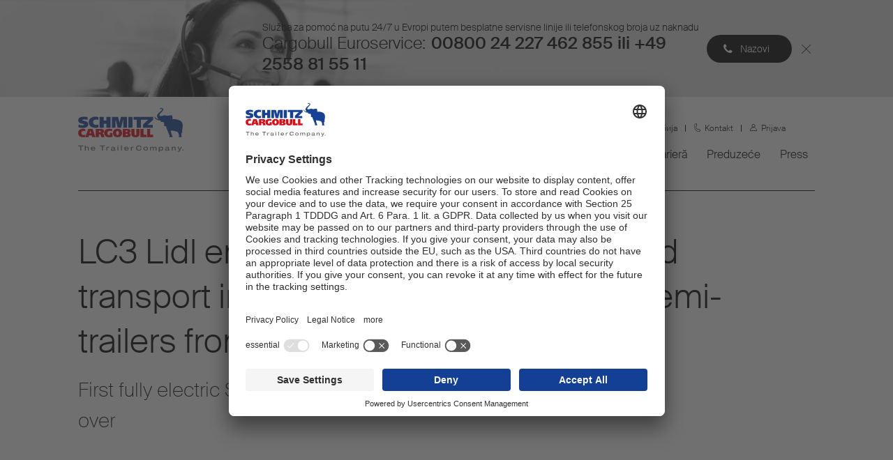

--- FILE ---
content_type: text/html; charset=utf-8
request_url: https://www.cargobull.com/rs/presse/2024/2024-110-skoe-cool-for-lc3-lidl
body_size: 12100
content:



<!DOCTYPE html>
<!--[if lt IE 7]>      <html class="no-js lt-ie9 lt-ie8 lt-ie7"> <![endif]-->
<!--[if IE 7]>         <html class="no-js lt-ie9 lt-ie8"> <![endif]-->
<!--[if IE 8]>         <html class="no-js lt-ie9"> <![endif]-->
<!--[if gt IE 8]><!-->
<html class="no-js" lang="sr">
<!--<![endif]-->
<head>
<link href="/-/media/feature/experience-accelerator/bootstrap-4/bootstrap-4/styles/optimized-min.css?t=20240103T070243Z" rel="stylesheet"><link href="/-/media/base-themes/core-libraries/styles/optimized-min.css?t=20240103T070306Z" rel="stylesheet"><link href="/-/media/base-themes/main-theme/styles/optimized-min.css?t=20240103T070332Z" rel="stylesheet"><link href="/-/media/themes/scb-sites/scb-global-site/scb-corporate-theme/styles/optimized-min.css?t=20250425T080048Z" rel="stylesheet"><link rel="stylesheet" href="" />    
    
    



<meta name="google-site-verification" content="EkSBG5xQ2XoBJu2GDwMgf9GbLVlcqSJ0fq9_OLpLzfE" />
<!--Usercentrics-->
<link rel="preconnect" href="//app.usercentrics.eu">
<link rel="preconnect" href="//api.usercentrics.eu">
<link rel="preconnect" href="//privacy-proxy.usercentrics.eu">
<link rel="preload" href="//app.usercentrics.eu/browser-ui/latest/loader.js" as="script">
<link rel="preload" href="//privacy-proxy.usercentrics.eu/latest/uc-block.bundle.js" as="script">
<script id="usercentrics-cmp" src="https://app.usercentrics.eu/browser-ui/latest/loader.js" data-settings-id="d1sA3IX0D" async></script>
<script type="application/javascript" src="https://privacy-proxy.usercentrics.eu/latest/uc-block.bundle.js"></script>
<!--End of Usercentrics--> 

<!-- Google Consent Mode 2.0 -->
<script type="text/javascript">
  window.dataLayer = window.dataLayer || [];
  function gtag() {
    dataLayer.push(arguments);
  }        
  gtag("consent", "default", {
    ad_user_data: "denied",
    ad_personalization: "denied",
    ad_storage: "denied",
    analytics_storage: "denied",
    wait_for_update: 2000 
  });        
  gtag("set", "ads_data_redaction", true);
  gtag('set', 'url_passthrough', true);
</script> 
<!-- End Google Consent Mode 2.0 -->

<!-- Google Tag Manager -->
<script type="text/javascript">
  (function(w, d, s, l, i) {
    w[l] = w[l] || [];
    w[l].push({
      'gtm.start': new Date().getTime(),
      event: 'gtm.js'
    });
    var f = d.getElementsByTagName(s) [0],
      j = d.createElement(s),
      dl = l !='dataLayer' ? '&l=' + l : '';
    j.async=true;
    j.src =
      'https://www.googletagmanager.com/gtm.js?id=' + i + dl;
    f.parentNode.insertBefore(j, f);
  })(window, document, 'script', 'dataLayer', 'GTM-WDJZCBW');
</script>
<!-- End Google Tag Manager --> 

<!-- Facebook Pixel Code -->
<script type="text/plain" data-usercentrics="marketing">
  !function(f,b,e,v,n,t,s)
  {if(f.fbq)return;n=f.fbq=function()
{n.callMethod?   n.callMethod.apply(n,arguments):n.queue.push(arguments)};
  if(!f._fbq)f._fbq=n;n.push=n;n.loaded=!0;n.version='2.0';
  n.queue=[];t=b.createElement(e);t.async=!0;
  t.src=v;s=b.getElementsByTagName(e)[0];
  s.parentNode.insertBefore(t,s)}(window, document,'script',
  'https://connect.facebook.net/en_US/fbevents.js');
  fbq('init', '808678549672125');
  fbq('track', 'PageView');
</script>
<noscript><img height="1" width="1" style="display:none"
  src="https://www.facebook.com/tr?id=808678549672125&ev=PageView&noscript=1"
/></noscript>
<!-- End Facebook Pixel Code -->



<link rel="apple-touch-icon" sizes="57x57" href="/-/media/bookmarks/apple-icon-57x57.png">
<link rel="apple-touch-icon" sizes="72x72" href="/-/media/bookmarks/apple-icon-72x72.png">
<link rel="apple-touch-icon" sizes="114x114" href="/-/media/bookmarks/apple-icon-114x114.png">
<link rel="apple-touch-icon" sizes="144x144" href="/-/media/bookmarks/apple-icon-144x144.png">
<link rel=”apple-touch-icon” sizes="60x60" href="/-/media/bookmarks/apple-icon-60x60.png">
<link rel=”apple-touch-icon” sizes="76x76" href="/-/media/bookmarks/apple-icon-76x76.png">
<link rel=”apple-touch-icon” sizes="120x120" href="/-/media/bookmarks/apple-icon-120x120.png">
<link rel=”apple-touch-icon” sizes="152x152" href="/-/media/bookmarks/apple-icon-152x152.png">
<link rel=”apple-touch-icon” sizes="180x180" href="/-/media/bookmarks/apple-icon-180x180.png">

<link rel=”icon” sizes="192×192" href="/-/media/bookmarks/android-icon-192x192.png">

    <title>LC3 Lidl ensures sustainable refrigerated transport in Italy with all-electric reefer semi-trailers from Schmitz Cargobull</title>


<link rel="canonical" href="https://www.cargobull.com/rs/presse/2024/2024-110-skoe-cool-for-lc3-lidl">



    <link href="/rs/-/media/project/scb-sites/scb-global-site/scb-global-images/company/favicon.png" rel="shortcut icon" />




<meta property="og:title"  content="LC3 Lidl ensures sustainable refrigerated transport in Italy with all-electric reefer semi-trailers from Schmitz Cargobull"><meta property="og:url"  content="https://www.cargobull.com/rs/presse/2024/2024-110-skoe-cool-for-lc3-lidl">



<meta  name="description" content="Italian transport firm LC3 has set itself the goal of offering customers high-quality transport and logistics services characterised by safety, punctuality and an environmentally-conscious approach."><meta  name="keywords" content="Schmitz Cargobull  Lidl Italia  LC3  sustainable refrigerated transport   S.KOe COOL  semi-trailer   Italy">



<meta property="twitter:title"  content="LC3 Lidl ensures sustainable refrigerated transport in Italy with all-electric reefer semi-trailers from Schmitz Cargobull"><meta property="twitter:card"  content="summary_large_image">

    <meta name="viewport" content="width=device-width, initial-scale=1" />


<script>
    uc.setCustomTranslations({
        en: {
            ACCEPT: "Accept",
            DEFAULT_DESCRIPTION: "We use %TECHNOLOGY_NAME% to embed content that may collect data about your activity. Please review the details and accept the service to see this content.",
            DEFAULT_TITLE: "We need your consent to load the %TECHNOLOGY_NAME% service!",
            MORE_INFO: "More Information"
        },
        de: {
            ACCEPT: "Akzeptieren",
            DEFAULT_DESCRIPTION: "Wir verwenden einen Service eines Drittanbieters, um %TECHNOLOGY_NAME% einzubetten.  Dieser Service kann Daten zu Ihren Aktivitäten sammeln. Bitte lesen Sie die Details durch und stimmen Sie der Nutzung des Service zu.",
            DEFAULT_TITLE: "Wir benötigen Ihre Zustimmung, um %TECHNOLOGY_NAME% zu laden!",
            MORE_INFO: "Mehr Informationen"
        }
    });
</script>


</head>
<body class="default-device bodyclass">
    
    
<!-- #wrapper -->
<div id="wrapper">
    <!-- #header -->
    <header>
        <div id="header" class="container-fluid">
            <div class="row">


    <div class="component top-banner col-12">
        <div class="component-content">
<div class="top-banner-content"><div class="top-banner__background field-banner-background-image"><img src="/rs/-/media/project/scb-sites/scb-global-site/central-repository/service-copy.jpg?h=120&amp;iar=0&amp;w=617&amp;hash=1872A5817BBE1E4AF2952701B55E83E3" alt="" width="617" height="120" data-variantitemid="{F2622B4E-8AF6-49DD-9FD8-2C761BC56820}" data-variantfieldname="Banner background image" /></div><div class="top-banner__text"><div class="top-banner__section"><div class="top-banner__subtitle field-banner-subtitle">Služba za pomoć na putu 24/7 u Evropi putem besplatne servisne linije ili telefonskog broja uz naknadu</div><div class="top-banner__title field-banner-title">Cargobull Euroservice:</div><div class="top-banner__callout field-banner-callout">00800 24 227 462 855 ili +49 2558 81 55 11</div></div><a data-variantfieldname="Banner link" href="tel:0080024227462855" data-variantitemid="{F2622B4E-8AF6-49DD-9FD8-2C761BC56820}">Nazovi</a></div></div>        </div>
    </div>



<div class="component container col-12" id="header__menu">
    <div class="component-content" >
<div class="row">

<div class="component image file-type-icon-media-link">
    <div class="component-content">
<a title="Logo header" href="/rs"><img src="/rs/-/media/project/scb-sites/shared/scb-logo.svg?h=37&amp;iar=0&amp;w=151&amp;hash=F21C6F6340D470B991C21B4AFE686452" alt="Logo SCB" width="151" height="37" data-variantitemid="{4FC0F88E-0F5B-4A03-B71C-0E5E59AA0657}" data-variantfieldname="Image" /></a>    </div>
</div>



<div class="component container" id="header__desktop-right">
    <div class="component-content" >
<div class="row">


<div class="component container" id="top-navigation-desktop">
    <div class="component-content" >
<div class="row">
<div class="component plain-html col-12">
    <div class="component-content">
<h3></h3>    </div>
</div>
<div class="component link-list link-list--top-nav col-12 link-list--horizontal">
        <div class="component-content">

            
            
            <ul class="link-list__list">
                    <li class="link-list__list-item">
 
<div class="component search-box horizontal" data-properties='{"endpoint":"/rs/sxa/search/results/","suggestionEndpoint":"/rs/sxa/search/suggestions/","suggestionsMode":"ShowSearchResults","resultPage":"/rs/rezultati-pretrage","targetSignature":"searchresults","v":"{75C73F41-941F-48E9-9E3B-F2217C062B32}","s":"{B4B06521-81B4-449A-85B6-6CE58DE83350}","p":5,"l":"sr","languageSource":"CurrentLanguage","searchResultsSignature":"topsearch","itemid":"{F6F6375F-B68C-45E3-96DE-E5AC8235592B}","minSuggestionsTriggerCharacterCount":2}'>
    <div class="component-content">
        
                <input type="text" class="search-box-input" autocomplete="off" name="textBoxSearch" maxlength="100" placeholder="Pretraži" />
    </div>
</div>
                    </li>
                    <li class="link-list__list-item">
<div class="field-link"><a data-variantfieldname="Link" href="/rs/services/servisi-prikolica/service-partner-suche" data-variantitemid="{14F769FC-87EF-4976-958F-0150D3FBA7AB}">Pretraga servisnih partnera</a></div>                    </li>
                    <li class="link-list__list-item">

<div class="component link-list language-selector">
        <div class="component-content">
            <span>Србија</span>
            
            <ul class="link-list__list">
                    <li class="link-list__list-item language-selector-item--lang">
                        <div class="language-selector-item field-link"><a href="/rs/api/redirect" data-variantitemid="{719C7A73-3EB3-469C-AE95-4D6FD6196E15}" data-variantfieldname="Link" class="rsapiredirect"><b>Српски</b></a></div>
                    </li>

                        <div class="language-selector-item field-link">
                            <a href="/de/api/redirect" data-variantitemid="{97461022-3BCA-4151-ABCD-FD3819CAAAC5}" data-variantfieldname="Link">Немачки</a>
                        </div>
                        <div class="language-selector-item field-link">
                            <a href="/en/api/redirect" data-variantitemid="{34C7B908-FC45-40E3-B600-ACB778B12717}" data-variantfieldname="Link">енглески језик</a>
                        </div>
                        <div class="language-selector-item field-link">
                            <a href="/au/api/redirect" data-variantitemid="{88AB4285-A35E-4929-BAC5-EA4EC38C8F50}" data-variantfieldname="Link">Аустралија</a>
                        </div>
                        <div class="language-selector-item field-link">
                            <a href="/at/api/redirect" data-variantitemid="{7E4DAD44-4258-49F0-AA6F-FA989A7A661A}" data-variantfieldname="Link">Аустрија</a>
                        </div>
                        <div class="language-selector-item field-link">
                            <a href="/be/api/redirect" data-variantitemid="{1A9DED3D-7792-4DAA-B800-6DA8D0DDCC58}" data-variantfieldname="Link">Белгија</a>
                        </div>
                        <div class="language-selector-item field-link">
                            <a href="/bg/api/redirect" data-variantitemid="{683C2C37-E5DE-4B44-9CAE-D46DDD1490E1}" data-variantfieldname="Link">Бугарска</a>
                        </div>
                        <div class="language-selector-item field-link">
                            <a href="/hr/api/redirect" data-variantitemid="{931F8D8A-2113-47A5-ADBA-4D21A209FFE9}" data-variantfieldname="Link">Хрватска</a>
                        </div>
                        <div class="language-selector-item field-link">
                            <a href="/dk/api/redirect" data-variantitemid="{D53C8B6F-B6BC-44C3-92EB-62B7FB13E620}" data-variantfieldname="Link">Данска</a>
                        </div>
                        <div class="language-selector-item field-link">
                            <a href="/en-ov/api/redirect" data-variantitemid="{1E9D1AE1-A190-4839-A5AD-954BAC169FA1}" data-variantfieldname="Link">Istocna Afrika</a>
                        </div>
                        <div class="language-selector-item field-link">
                            <a href="/ee/api/redirect" data-variantitemid="{22BB1DFB-B7BD-46F0-BCCC-CAB511872EE0}" data-variantfieldname="Link">Естонија</a>
                        </div>
                        <div class="language-selector-item field-link">
                            <a href="/fi/api/redirect" data-variantitemid="{6D1638F0-1E64-45F2-9D09-452389452EFB}" data-variantfieldname="Link">Финска</a>
                        </div>
                        <div class="language-selector-item field-link">
                            <a href="/fr/api/redirect" data-variantitemid="{E3E6152A-6325-4410-8584-3ACC7AED2C17}" data-variantfieldname="Link">Француска</a>
                        </div>
                        <div class="language-selector-item field-link">
                            <a href="/en-ov/api/redirect" data-variantitemid="{107CD4F4-E5CC-46FE-8519-071FE515516D}" data-variantfieldname="Link">Savet za zalivsku saradnju</a>
                        </div>
                        <div class="language-selector-item field-link">
                            <a href="/gr/api/redirect" data-variantitemid="{DDDFFE76-C69F-4D6A-B4CF-3D1E3BFBD143}" data-variantfieldname="Link">Грчка</a>
                        </div>
                        <div class="language-selector-item field-link">
                            <a href="/hu/api/redirect" data-variantitemid="{288D27B4-8AED-4FE6-BB0B-42BB81A58E84}" data-variantfieldname="Link">Мађарска</a>
                        </div>
                        <div class="language-selector-item field-link">
                            <a href="/it/api/redirect" data-variantitemid="{598BF4CB-B2AB-46A4-A8FD-D705480F0016}" data-variantfieldname="Link">Италија</a>
                        </div>
                        <div class="language-selector-item field-link">
                            <a href="/kz/api/redirect" data-variantitemid="{0EE8C51C-F616-4131-970F-CBF5963EE540}" data-variantfieldname="Link">Казахстан</a>
                        </div>
                        <div class="language-selector-item field-link">
                            <a href="/lv/api/redirect" data-variantitemid="{5E136DD3-86FF-438F-8399-3CFD8FE6684A}" data-variantfieldname="Link">Летонија</a>
                        </div>
                        <div class="language-selector-item field-link">
                            <a href="/lt/api/redirect" data-variantitemid="{9905A17D-8D9F-4A8A-98B7-77F30C60B322}" data-variantfieldname="Link">Литванија</a>
                        </div>
                        <div class="language-selector-item field-link">
                            <a href="/mk/api/redirect" data-variantitemid="{EEF4F05D-A88C-432E-B377-95298A690DB1}" data-variantfieldname="Link">Македонија</a>
                        </div>
                        <div class="language-selector-item field-link">
                            <a href="/ma/api/redirect" data-variantitemid="{35B9729E-1DEC-4CFB-903D-D2D0873EA582}" data-variantfieldname="Link">Morocco</a>
                        </div>
                        <div class="language-selector-item field-link">
                            <a href="/nl/api/redirect" data-variantitemid="{4C334734-FEBD-4376-A004-23D53C84BB36}" data-variantfieldname="Link">Низоземска</a>
                        </div>
                        <div class="language-selector-item field-link">
                            <a href="/no/api/redirect" data-variantitemid="{396A2AFA-30F8-4B07-BC99-B5DDF2B75C66}" data-variantfieldname="Link">Норвешка</a>
                        </div>
                        <div class="language-selector-item field-link">
                            <a href="/en-ov/api/redirect" data-variantitemid="{22773590-1959-4F0C-8FB7-E917B7AC2216}" data-variantfieldname="Link">Overseas</a>
                        </div>
                        <div class="language-selector-item field-link">
                            <a href="/pl/api/redirect" data-variantitemid="{0B3E654E-DD11-431E-B0E0-17895E0A059B}" data-variantfieldname="Link">Пољска</a>
                        </div>
                        <div class="language-selector-item field-link">
                            <a href="/pt/api/redirect" data-variantitemid="{C443D680-8B96-41D7-843A-0ED0E894FEB0}" data-variantfieldname="Link">Португал</a>
                        </div>
                        <div class="language-selector-item field-link">
                            <a href="/ro/api/redirect" data-variantitemid="{76CDF60C-CDB8-4DCE-A91F-5DB0261FDECC}" data-variantfieldname="Link">Румунија</a>
                        </div>
                        <li class="link-list__list-item">
                            <div class="language-selector-item field-link"><a href="/rs/api/redirect" data-variantitemid="{719C7A73-3EB3-469C-AE95-4D6FD6196E15}" data-variantfieldname="Link" class="rs"><b>Србија</b></a></div>
                        </li>
                        <div class="language-selector-item field-link">
                            <a href="/si/api/redirect" data-variantitemid="{2A73A1A6-AABC-4C0D-84B0-DD829C63FEF8}" data-variantfieldname="Link">Словенија</a>
                        </div>
                        <div class="language-selector-item field-link">
                            <a href="/es/api/redirect" data-variantitemid="{BE4A6C63-EC9F-46CB-A94E-199AD3509332}" data-variantfieldname="Link">Španija</a>
                        </div>
                        <div class="language-selector-item field-link">
                            <a href="/se/api/redirect" data-variantitemid="{98056D9A-6E68-4072-88DE-9E1912DFDB1C}" data-variantfieldname="Link">Шведска</a>
                        </div>
                        <div class="language-selector-item field-link">
                            <a href="/ch/api/redirect" data-variantitemid="{C47219F7-5784-4ED8-A48E-F56E53B84407}" data-variantfieldname="Link">Швајцарска</a>
                        </div>
                        <div class="language-selector-item field-link">
                            <a href="/tr/api/redirect" data-variantitemid="{07C35BF8-E3D8-4FBE-82DD-2E66A325780E}" data-variantfieldname="Link">Турска</a>
                        </div>
                        <div class="language-selector-item field-link">
                            <a href="/ua/api/redirect" data-variantitemid="{8F15BE4B-BBFD-4C0B-BA95-F07FFB880F63}" data-variantfieldname="Link">Украјина</a>
                        </div>
                        <div class="language-selector-item field-link">
                            <a href="/uk/api/redirect" data-variantitemid="{2C87467E-5FA3-48BA-9464-EC627FD71B04}" data-variantfieldname="Link">Уједињено Краљевство и Ирска</a>
                        </div>
            </ul>
        </div>


</div>
                     </li>
                    <li class="link-list__list-item">
<div class="field-link"><a data-variantfieldname="Link" target="|Custom" href="/rs/kontakt" data-variantitemid="{A85AF12E-1AEE-4530-98EC-CBF8D6672125}">Kontakt</a></div>                    </li>
                    <li class="link-list__list-item">
<div class="field-link"><a data-variantfieldname="Link" href="/rs/prijava" data-variantitemid="{2C3AA499-E4F5-49D2-AE74-893E58B269B6}">Prijava</a></div>                    </li>
            </ul>
        </div>


</div>
 </div>    </div>
</div>


<div class="component container" id="header__navigation">
    <div class="component-content" >
<div class="row">


<div class="component container" id="main-navigation">
    <div class="component-content" >
<div class="row">    <div class="component primary-navigation navigation-main navigation-main-vertical">
        <div class="component-content">
            <nav>
   
<div class="children">

    <ul class="navigation-main__list">
            <li class=" level1 submenu item0 odd first rel-level1 navigation-main__item">

                <div class="navigation-main__title-wrapper">
<div class="navigation-main__title field-navigationtitle"><a title="Proizvodi" href="/rs/proizvodi">Proizvodi</a></div>
                </div>

   
<div class="children">
        <div class="navigation-main__submenu-title">
            Proizvodi
        </div>

    <ul class="navigation-main__list">
            <li class=" level2 submenu item0 odd first rel-level2 navigation-main__item">

                <div class="navigation-main__title-wrapper">
<div class="navigation-main__title field-navigationtitle"><a title="curtainsider" href="/rs/proizvodi/curtainsider">Poluprikolice sa ceradom</a></div>
                </div>

   
<div class="children">

    <ul class="navigation-main__list">
            <li class=" level3 item0 odd first rel-level3 navigation-main__item">

                <div class="navigation-main__title-wrapper">
<div class="navigation-main__title field-navigationtitle"><a title="sattelcurtainsider" href="/rs/proizvodi/curtainsider/sattelcurtainsider">Poluprikolice sa ceradom</a></div>
                </div>


            </li>
            <li class=" level3 item1 even last rel-level3 navigation-main__item">

                <div class="navigation-main__title-wrapper">
<div class="navigation-main__title field-navigationtitle"><a title="Sattelpritschen" href="/rs/proizvodi/curtainsider/sattelpritschen">Poluprikolice sa platformom / platoom</a></div>
                </div>


            </li>
    </ul>
</div>

            </li>
            <li class=" level2 submenu item1 even rel-level2 navigation-main__item">

                <div class="navigation-main__title-wrapper">
<div class="navigation-main__title field-navigationtitle"><a title="Kofferfahrzeuge" href="/rs/proizvodi/kofferfahrzeuge">Poluprikolice koferi</a></div>
                </div>

   
<div class="children">

    <ul class="navigation-main__list">
            <li class=" level3 item0 odd first rel-level3 navigation-main__item">

                <div class="navigation-main__title-wrapper">
<div class="navigation-main__title field-navigationtitle"><a title="Sattelkoffer" href="/rs/proizvodi/kofferfahrzeuge/sattelkoffer">Poluprikolice koferi</a></div>
                </div>


            </li>
            <li class=" level3 item1 even rel-level3 navigation-main__item">

                <div class="navigation-main__title-wrapper">
<div class="navigation-main__title field-navigationtitle"><a title="Motorwagenkofferaufbau" href="/rs/proizvodi/kofferfahrzeuge/motorwagenkofferaufbau">Kofer nadgradnja za motorna vozila</a></div>
                </div>


            </li>
            <li class=" level3 item2 odd last rel-level3 navigation-main__item">

                <div class="navigation-main__title-wrapper">
<div class="navigation-main__title field-navigationtitle"><a title="Kofferanhaenger" href="/rs/proizvodi/kofferfahrzeuge/kofferanhaenger">Prikolice sa kofer nadgradnjom</a></div>
                </div>


            </li>
    </ul>
</div>

            </li>
            <li class=" level2 submenu item2 odd rel-level2 navigation-main__item">

                <div class="navigation-main__title-wrapper">
<div class="navigation-main__title field-navigationtitle"><a title="Kipper" href="/rs/proizvodi/kipper">Kiperi</a></div>
                </div>

   
<div class="children">

    <ul class="navigation-main__list">
            <li class=" level3 item0 odd first rel-level3 navigation-main__item">

                <div class="navigation-main__title-wrapper">
<div class="navigation-main__title field-navigationtitle"><a title="Sattelkipper" href="/rs/proizvodi/kipper/sattelkipper">Poluprikolice sa kiper nadgradnjom</a></div>
                </div>


            </li>
            <li class=" level3 item1 even last rel-level3 navigation-main__item">

                <div class="navigation-main__title-wrapper">
<div class="navigation-main__title field-navigationtitle"><a title="Motorwagenkippaufbau" href="/rs/proizvodi/kipper/motorwagenkippaufbau">Kiper nadgradnja za motorna vozila</a></div>
                </div>


            </li>
    </ul>
</div>

            </li>
            <li class=" level2 submenu item3 even rel-level2 navigation-main__item">

                <div class="navigation-main__title-wrapper">
<div class="navigation-main__title field-navigationtitle"><a title="Container-Chassis" href="/rs/proizvodi/container-chassis">Kontejnerska šasija</a></div>
                </div>

   
<div class="children">

    <ul class="navigation-main__list">
            <li class=" level3 item0 odd first rel-level3 navigation-main__item">

                <div class="navigation-main__title-wrapper">
<div class="navigation-main__title field-navigationtitle"><a title="s-cf-allround-20-45" href="/rs/proizvodi/container-chassis/s-cf-allround-20-45">S.CF ALLROUND 20-45</a></div>
                </div>


            </li>
            <li class=" level3 item1 even rel-level3 navigation-main__item">

                <div class="navigation-main__title-wrapper">
<div class="navigation-main__title field-navigationtitle"><a title="s-cf-dock-20-40" href="/rs/proizvodi/container-chassis/s-cf-dock-20-40">S.CF DOCK 20/40</a></div>
                </div>


            </li>
            <li class=" level3 item2 odd rel-level3 navigation-main__item">

                <div class="navigation-main__title-wrapper">
<div class="navigation-main__title field-navigationtitle"><a title="s-cf-dock-plus-20-40" href="/rs/proizvodi/container-chassis/s-cf-dock-plus-20-40">S.CF DOCK+ 20-40</a></div>
                </div>


            </li>
            <li class=" level3 item3 even last rel-level3 navigation-main__item">

                <div class="navigation-main__title-wrapper">
<div class="navigation-main__title field-navigationtitle"><a title="s-cf-light-40-45" href="/rs/proizvodi/container-chassis/s-cf-light-40-45">S.CF LIGHT 40/45</a></div>
                </div>


            </li>
    </ul>
</div>

            </li>
            <li class=" level2 submenu item4 odd rel-level2 navigation-main__item">

                <div class="navigation-main__title-wrapper">
<div class="navigation-main__title field-navigationtitle"><a title="Sattelpritschen" href="/rs/proizvodi/sattelpritschen">Poluprikolice sa platformom / platoom</a></div>
                </div>

   
<div class="children">

    <ul class="navigation-main__list">
            <li class=" level3 item0 odd first rel-level3 navigation-main__item">

                <div class="navigation-main__title-wrapper">
<div class="navigation-main__title field-navigationtitle"><a title="s-pl" href="/rs/proizvodi/sattelpritschen/s-pl">s-pl</a></div>
                </div>


            </li>
            <li class=" level3 item1 even last rel-level3 navigation-main__item">

                <div class="navigation-main__title-wrapper">
<div class="navigation-main__title field-navigationtitle"><a title="s-pr-bau" href="/rs/proizvodi/sattelpritschen/s-pr-bau">s-pr-bau</a></div>
                </div>


            </li>
    </ul>
</div>

            </li>
            <li class=" level2 submenu item5 even rel-level2 navigation-main__item">

                <div class="navigation-main__title-wrapper">
<div class="navigation-main__title field-navigationtitle"><a title="Wechselsysteme" href="/rs/proizvodi/wechselsysteme">Izmenljivi sistemi</a></div>
                </div>

   
<div class="children">

    <ul class="navigation-main__list">
            <li class=" level3 item0 odd first rel-level3 navigation-main__item">

                <div class="navigation-main__title-wrapper">
<div class="navigation-main__title field-navigationtitle"><a title="w-ko-cool" href="/rs/proizvodi/wechselsysteme/w-ko-cool">W.KO COOL</a></div>
                </div>


            </li>
            <li class=" level3 item1 even rel-level3 navigation-main__item">

                <div class="navigation-main__title-wrapper">
<div class="navigation-main__title field-navigationtitle"><a title="swap-bodies-WBO" href="/rs/proizvodi/wechselsysteme/swap-bodies-wbo">W.BO</a></div>
                </div>


            </li>
            <li class=" level3 item2 odd last rel-level3 navigation-main__item">

                <div class="navigation-main__title-wrapper">
<div class="navigation-main__title field-navigationtitle"><a title="swap-chassis-awf-zwf" href="/rs/proizvodi/wechselsysteme/swap-chassis-awf-zwf">A.WF / Z.WF</a></div>
                </div>


            </li>
    </ul>
</div>

            </li>
            <li class=" level2 item6 odd last rel-level2 navigation-main__item">

                <div class="navigation-main__title-wrapper">
<div class="navigation-main__title field-navigationtitle"><a title="Dolly" href="/rs/proizvodi/dolly">Dolly</a></div>
                </div>


            </li>
    </ul>
</div>

            </li>
            <li class=" level1 submenu item1 even rel-level1 navigation-main__item">

                <div class="navigation-main__title-wrapper">
<div class="navigation-main__title field-navigationtitle"><a title="Einsatz" href="/rs/einsatz">Primena</a></div>
                </div>

   
<div class="children">
        <div class="navigation-main__submenu-title">
            Rešenja za branše
        </div>

    <ul class="navigation-main__list">
            <li class=" level2 item0 odd first rel-level2 navigation-main__item">

                <div class="navigation-main__title-wrapper">
<div class="navigation-main__title field-navigationtitle"><a title="agrar-s-ki-light" href="/rs/einsatz/agrar-s-ki-light">Poljoprivreda</a></div>
                </div>


            </li>
            <li class=" level2 item1 even rel-level2 navigation-main__item">

                <div class="navigation-main__title-wrapper">
<div class="navigation-main__title field-navigationtitle"><a title="Automotive" href="/rs/einsatz/automotive">Automobilska</a></div>
                </div>


            </li>
            <li class=" level2 item2 odd rel-level2 navigation-main__item">

                <div class="navigation-main__title-wrapper">
<div class="navigation-main__title field-navigationtitle"><a title="Chemie" href="/rs/einsatz/chemie">Hemija</a></div>
                </div>


            </li>
            <li class=" level2 item3 even rel-level2 navigation-main__item">

                <div class="navigation-main__title-wrapper">
<div class="navigation-main__title field-navigationtitle"><a title="food-distribution" href="/rs/einsatz/food-distribution">Food distribution</a></div>
                </div>


            </li>
            <li class=" level2 item4 odd rel-level2 navigation-main__item">

                <div class="navigation-main__title-wrapper">
<div class="navigation-main__title field-navigationtitle"><a title="kombinierter-verkehr" href="/rs/einsatz/kombinierter-verkehr">Combined transport</a></div>
                </div>


            </li>
            <li class=" level2 item5 even rel-level2 navigation-main__item">

                <div class="navigation-main__title-wrapper">
<div class="navigation-main__title field-navigationtitle"><a title="Temperierter-transport" href="/rs/einsatz/temperierter-transport">Temperaturno kontrolisani transport</a></div>
                </div>


            </li>
            <li class=" level2 item6 odd rel-level2 navigation-main__item">

                <div class="navigation-main__title-wrapper">
<div class="navigation-main__title field-navigationtitle"><a title="General-cargo" href="/rs/einsatz/general-cargo">Generalni transport tovara</a></div>
                </div>


            </li>
            <li class=" level2 item7 even rel-level2 navigation-main__item">

                <div class="navigation-main__title-wrapper">
<div class="navigation-main__title field-navigationtitle"><a title="Papier-und-stahlrollen" href="/rs/einsatz/papier-und-stahlrollen">Koturi papira i čelika</a></div>
                </div>


            </li>
            <li class=" level2 item8 odd rel-level2 navigation-main__item">

                <div class="navigation-main__title-wrapper">
<div class="navigation-main__title field-navigationtitle"><a title="Trockenfracht" href="/rs/einsatz/trockenfracht">Suva roba</a></div>
                </div>


            </li>
            <li class=" level2 item9 even rel-level2 navigation-main__item">

                <div class="navigation-main__title-wrapper">
<div class="navigation-main__title field-navigationtitle"><a title="Baustellentransport" href="/rs/einsatz/baustellentransport">Građevinski transport</a></div>
                </div>


            </li>
            <li class=" level2 item10 odd rel-level2 navigation-main__item">

                <div class="navigation-main__title-wrapper">
<div class="navigation-main__title field-navigationtitle"><a title="Getraenke" href="/rs/einsatz/getraenke">Piće</a></div>
                </div>


            </li>
            <li class=" level2 item11 even rel-level2 navigation-main__item">

                <div class="navigation-main__title-wrapper">
<div class="navigation-main__title field-navigationtitle"><a title="Pharma" href="/rs/einsatz/pharma">Farmacija</a></div>
                </div>


            </li>
            <li class=" level2 item12 odd rel-level2 navigation-main__item">

                <div class="navigation-main__title-wrapper">
<div class="navigation-main__title field-navigationtitle"><a title="Volumentransport" href="/rs/einsatz/volumentransport">Transport velikih zapremina</a></div>
                </div>


            </li>
            <li class=" level2 item13 even rel-level2 navigation-main__item">

                <div class="navigation-main__title-wrapper">
<div class="navigation-main__title field-navigationtitle"><a title="Baustoffe" href="/rs/einsatz/baustoffe">Građevinski materijali</a></div>
                </div>


            </li>
            <li class=" level2 item14 odd rel-level2 navigation-main__item">

                <div class="navigation-main__title-wrapper">
<div class="navigation-main__title field-navigationtitle"><a title="Intermodalverkehr" href="/rs/einsatz/intermodalverkehr">Intermodalni saobraćaj</a></div>
                </div>


            </li>
            <li class=" level2 item15 even last rel-level2 navigation-main__item">

                <div class="navigation-main__title-wrapper">
<div class="navigation-main__title field-navigationtitle"><a title="recycling-s-ki-solid" href="/rs/einsatz/recycling-s-ki-solid">Reciklaža</a></div>
                </div>


            </li>
    </ul>
</div>

            </li>
            <li class=" level1 submenu item2 odd rel-level1 navigation-main__item">

                <div class="navigation-main__title-wrapper">
<div class="navigation-main__title field-navigationtitle"><a title="Kupovina prikolice" href="/rs/kupovina-prikolice">Kupovina prikolice</a></div>
                </div>

   
<div class="children">
        <div class="navigation-main__submenu-title">
            Kupovina prikolice
        </div>

    <ul class="navigation-main__list">
            <li class=" level2 item0 odd first rel-level2 navigation-main__item">

                <div class="navigation-main__title-wrapper">
<div class="navigation-main__title field-navigationtitle"><a title="Kontakt-aufnehmen" href="/rs/kupovina-prikolice/kontakt-aufnehmen">Stupanje u kontakt</a></div><div class="navigation-description field-navigation-description">Ovde ćete pronaći pravu kontakt osobu u vašoj blizini.</div>
                </div>


            </li>
            <li class=" level2 item1 even rel-level2 navigation-main__item">

                <div class="navigation-main__title-wrapper">
<div class="navigation-main__title field-navigationtitle"><a title="service-vertraege" href="/rs/kupovina-prikolice/service-vertraege">Service contracts</a></div><div class="navigation-description field-navigation-description">Schmitz Cargobull service contracts - for more reliable budget calculation and for easy processing.</div>
                </div>


            </li>
            <li class=" level2 item2 odd rel-level2 navigation-main__item">

                <div class="navigation-main__title-wrapper">
<div class="navigation-main__title field-navigationtitle"><a title="ersatzteile" href="/rs/kupovina-prikolice/ersatzteile">Rezervni delovi</a></div><div class="navigation-description field-navigation-description">Originalni rezervni delovi za prikolice i poluprikolice, i od sistemskih partnera i vodećih snabdevača.</div>
                </div>


            </li>
            <li class=" level2 item3 even last rel-level2 navigation-main__item">

                <div class="navigation-main__title-wrapper">
<div class="navigation-main__title field-navigationtitle"><a title="Gebrauchtfahrzeuge" href="/rs/kupovina-prikolice/gebrauchtfahrzeuge">Polovna vozila</a></div><div class="navigation-description field-navigation-description">Ovde možete da pronađete pouzdana i povoljna korišćena vozila za period sa povećanim brojem naloga.</div>
                </div>


            </li>
    </ul>
</div>

            </li>
            <li class=" level1 submenu item3 even last rel-level1 navigation-main__item">

                <div class="navigation-main__title-wrapper">
<div class="navigation-main__title field-navigationtitle"><a title="Services" href="/rs/services">Services</a></div>
                </div>

   
<div class="children">
        <div class="navigation-main__submenu-title">
            Services
        </div>

    <ul class="navigation-main__list">
            <li class=" level2 item0 odd first rel-level2 navigation-main__item">

                <div class="navigation-main__title-wrapper">
<div class="navigation-main__title field-navigationtitle"><a title="service-partner-world" href="/rs/services/service-partner-world">Svet servisnih partnera</a></div>
                </div>


            </li>
            <li class=" level2 submenu item1 even rel-level2 navigation-main__item">

                <div class="navigation-main__title-wrapper">
<div class="navigation-main__title field-navigationtitle"><a title="Servisi prikolica" href="/rs/services/servisi-prikolica">Servisi prikolica</a></div>
                </div>

   
<div class="children">

    <ul class="navigation-main__list">
            <li class=" level3 item0 odd first rel-level3 navigation-main__item">

                <div class="navigation-main__title-wrapper">
<div class="navigation-main__title field-navigationtitle"><a title="cargobull-euroservice" href="/rs/services/servisi-prikolica/cargobull-euroservice">Cargobull Euroservice</a></div>
                </div>


            </li>
            <li class=" level3 item1 even rel-level3 navigation-main__item">

                <div class="navigation-main__title-wrapper">
<div class="navigation-main__title field-navigationtitle"><a title="service-partner-suche" href="/rs/services/servisi-prikolica/service-partner-suche">Pretraga servisnih partnera</a></div>
                </div>


            </li>
            <li class=" level3 item2 odd rel-level3 navigation-main__item">

                <div class="navigation-main__title-wrapper">
<div class="navigation-main__title field-navigationtitle"><a title="Trailer-kaufen-ersatzteile" href="/rs/services/servisi-prikolica/trailer-kaufen-ersatzteile">Rezervni delovi</a></div>
                </div>


            </li>
            <li class=" level3 item3 even rel-level3 navigation-main__item">

                <div class="navigation-main__title-wrapper">
<div class="navigation-main__title field-navigationtitle"><a title="Trailer-kaufen-service-vertraege" href="/rs/services/servisi-prikolica/trailer-kaufen-service-vertraege">Servisni ugovori</a></div>
                </div>


            </li>
            <li class=" level3 item4 odd last rel-level3 navigation-main__item">

                <div class="navigation-main__title-wrapper">
<div class="navigation-main__title field-navigationtitle"><a title="my-cargobull-update" href="/rs/services/servisi-prikolica/my-cargobull-update">MyCargobull</a></div>
                </div>


            </li>
    </ul>
</div>

            </li>
            <li class=" level2 submenu item2 odd last rel-level2 navigation-main__item">

                <div class="navigation-main__title-wrapper">
<div class="navigation-main__title field-navigationtitle"><a title="Data-Services" href="/rs/services/data-services">Data Services</a></div>
                </div>

   
<div class="children">

    <ul class="navigation-main__list">
            <li class=" level3 item0 odd first rel-level3 navigation-main__item">

                <div class="navigation-main__title-wrapper">
<div class="navigation-main__title field-navigationtitle"><a title="telematik-datenservice" href="/rs/services/data-services/telematik-datenservice">Telematics Data Services</a></div>
                </div>


            </li>
            <li class=" level3 item1 even rel-level3 navigation-main__item">

                <div class="navigation-main__title-wrapper">
<div class="navigation-main__title field-navigationtitle"><a title="data-management-center" href="/rs/services/data-services/data-management-center">Data Management Center</a></div>
                </div>


            </li>
            <li class=" level3 item2 odd rel-level3 navigation-main__item">

                <div class="navigation-main__title-wrapper">
<div class="navigation-main__title field-navigationtitle"><a title="Apps" href="/rs/services/data-services/apps">Smart Apps</a></div>
                </div>


            </li>
            <li class=" level3 item3 even last rel-level3 navigation-main__item">

                <div class="navigation-main__title-wrapper">
<div class="navigation-main__title field-navigationtitle"><a title="TrailerConnect-Portal" href="/rs/services/data-services/trailerconnect-portal">TrailerConnect&#174; Portal</a></div>
                </div>


            </li>
    </ul>
</div>

            </li>
    </ul>
</div>

            </li>
    </ul>
</div>

            </nav>
        </div>
    </div>
      <div class="component secondary-navigation navigation-main navigation-main-vertical">
        <div class="component-content">
            <nav>
   
<div class="children">

    <ul class="navigation-main__list">
            <li class=" level1 item0 odd first rel-level1 navigation-main__item">

                <div class="navigation-main__title-wrapper">
<div class="navigation-main__title field-navigationtitle"><a title="karriere" href="/rs/karriere">Carieră</a></div>
                </div>


            </li>
            <li class=" level1 item1 even rel-level1 navigation-main__item">

                <div class="navigation-main__title-wrapper">
<div class="navigation-main__title field-navigationtitle"><a title="Preduzeće" href="/rs/preduzeće">Preduzeće</a></div>
                </div>


            </li>
            <li class=" level1 item2 odd last active rel-level1 navigation-main__item">

                <div class="navigation-main__title-wrapper">
<div class="navigation-main__title field-navigationtitle"><a title="presse" href="/rs/presse">Press</a></div>
                </div>


            </li>
    </ul>
</div>

            </nav>
        </div>
    </div>
  </div>    </div>
</div>
<div class="component link-list link-list--top-nav col-12" id="top-navigation-mobile">
        <div class="component-content">

            
            
            <ul class="link-list__list">
                    <li class="link-list__list-item">
<div class="field-link"><a data-variantfieldname="Link" href="/rs/services/servisi-prikolica/service-partner-suche" data-variantitemid="{94BC975C-CA63-4990-A1D1-5F06421EEFDA}">Pretraga servisnih partnera</a></div>                    </li>
                    <li class="link-list__list-item">
<div class="field-link"><a data-variantfieldname="Link" target="|Custom" href="/rs/kontakt" data-variantitemid="{700764EC-B12B-4845-9BF6-B0008495A9B8}">Kontakt</a></div>                    </li>
                    <li class="link-list__list-item">
<div class="field-link"><a data-variantfieldname="Link" href="/rs/prijava" data-variantitemid="{28A64941-8AEC-45CF-9774-A2E51AE773BD}">Prijava</a></div>                    </li>
                    <li class="link-list__list-item">
 
<div class="component search-box horizontal" data-properties='{"endpoint":"/rs/sxa/search/results/","suggestionEndpoint":"/rs/sxa/search/suggestions/","suggestionsMode":"ShowSearchResults","resultPage":"/rs/rezultati-pretrage","targetSignature":"searchresults","v":"{75C73F41-941F-48E9-9E3B-F2217C062B32}","s":"{B4B06521-81B4-449A-85B6-6CE58DE83350}","p":5,"l":"sr","languageSource":"CurrentLanguage","searchResultsSignature":"topsearch","itemid":"{F6F6375F-B68C-45E3-96DE-E5AC8235592B}","minSuggestionsTriggerCharacterCount":2}'>
    <div class="component-content">
        
                <input type="text" class="search-box-input" autocomplete="off" name="textBoxSearch" maxlength="100" placeholder="Pretraži" />
    </div>
</div>
                    </li>
                    <li class="link-list__list-item">

<div class="component link-list language-selector">
        <div class="component-content">
            <span>Србија</span>
            
            <ul class="link-list__list">
                    <li class="link-list__list-item language-selector-item--lang">
                        <div class="language-selector-item field-link"><a href="/rs/api/redirect" data-variantitemid="{719C7A73-3EB3-469C-AE95-4D6FD6196E15}" data-variantfieldname="Link" class="rsapiredirect"><b>Српски</b></a></div>
                    </li>

                        <div class="language-selector-item field-link">
                            <a href="/de/api/redirect" data-variantitemid="{97461022-3BCA-4151-ABCD-FD3819CAAAC5}" data-variantfieldname="Link">Немачки</a>
                        </div>
                        <div class="language-selector-item field-link">
                            <a href="/en/api/redirect" data-variantitemid="{34C7B908-FC45-40E3-B600-ACB778B12717}" data-variantfieldname="Link">енглески језик</a>
                        </div>
                        <div class="language-selector-item field-link">
                            <a href="/au/api/redirect" data-variantitemid="{88AB4285-A35E-4929-BAC5-EA4EC38C8F50}" data-variantfieldname="Link">Аустралија</a>
                        </div>
                        <div class="language-selector-item field-link">
                            <a href="/at/api/redirect" data-variantitemid="{7E4DAD44-4258-49F0-AA6F-FA989A7A661A}" data-variantfieldname="Link">Аустрија</a>
                        </div>
                        <div class="language-selector-item field-link">
                            <a href="/be/api/redirect" data-variantitemid="{1A9DED3D-7792-4DAA-B800-6DA8D0DDCC58}" data-variantfieldname="Link">Белгија</a>
                        </div>
                        <div class="language-selector-item field-link">
                            <a href="/bg/api/redirect" data-variantitemid="{683C2C37-E5DE-4B44-9CAE-D46DDD1490E1}" data-variantfieldname="Link">Бугарска</a>
                        </div>
                        <div class="language-selector-item field-link">
                            <a href="/hr/api/redirect" data-variantitemid="{931F8D8A-2113-47A5-ADBA-4D21A209FFE9}" data-variantfieldname="Link">Хрватска</a>
                        </div>
                        <div class="language-selector-item field-link">
                            <a href="/dk/api/redirect" data-variantitemid="{D53C8B6F-B6BC-44C3-92EB-62B7FB13E620}" data-variantfieldname="Link">Данска</a>
                        </div>
                        <div class="language-selector-item field-link">
                            <a href="/en-ov/api/redirect" data-variantitemid="{1E9D1AE1-A190-4839-A5AD-954BAC169FA1}" data-variantfieldname="Link">Istocna Afrika</a>
                        </div>
                        <div class="language-selector-item field-link">
                            <a href="/ee/api/redirect" data-variantitemid="{22BB1DFB-B7BD-46F0-BCCC-CAB511872EE0}" data-variantfieldname="Link">Естонија</a>
                        </div>
                        <div class="language-selector-item field-link">
                            <a href="/fi/api/redirect" data-variantitemid="{6D1638F0-1E64-45F2-9D09-452389452EFB}" data-variantfieldname="Link">Финска</a>
                        </div>
                        <div class="language-selector-item field-link">
                            <a href="/fr/api/redirect" data-variantitemid="{E3E6152A-6325-4410-8584-3ACC7AED2C17}" data-variantfieldname="Link">Француска</a>
                        </div>
                        <div class="language-selector-item field-link">
                            <a href="/en-ov/api/redirect" data-variantitemid="{107CD4F4-E5CC-46FE-8519-071FE515516D}" data-variantfieldname="Link">Savet za zalivsku saradnju</a>
                        </div>
                        <div class="language-selector-item field-link">
                            <a href="/gr/api/redirect" data-variantitemid="{DDDFFE76-C69F-4D6A-B4CF-3D1E3BFBD143}" data-variantfieldname="Link">Грчка</a>
                        </div>
                        <div class="language-selector-item field-link">
                            <a href="/hu/api/redirect" data-variantitemid="{288D27B4-8AED-4FE6-BB0B-42BB81A58E84}" data-variantfieldname="Link">Мађарска</a>
                        </div>
                        <div class="language-selector-item field-link">
                            <a href="/it/api/redirect" data-variantitemid="{598BF4CB-B2AB-46A4-A8FD-D705480F0016}" data-variantfieldname="Link">Италија</a>
                        </div>
                        <div class="language-selector-item field-link">
                            <a href="/kz/api/redirect" data-variantitemid="{0EE8C51C-F616-4131-970F-CBF5963EE540}" data-variantfieldname="Link">Казахстан</a>
                        </div>
                        <div class="language-selector-item field-link">
                            <a href="/lv/api/redirect" data-variantitemid="{5E136DD3-86FF-438F-8399-3CFD8FE6684A}" data-variantfieldname="Link">Летонија</a>
                        </div>
                        <div class="language-selector-item field-link">
                            <a href="/lt/api/redirect" data-variantitemid="{9905A17D-8D9F-4A8A-98B7-77F30C60B322}" data-variantfieldname="Link">Литванија</a>
                        </div>
                        <div class="language-selector-item field-link">
                            <a href="/mk/api/redirect" data-variantitemid="{EEF4F05D-A88C-432E-B377-95298A690DB1}" data-variantfieldname="Link">Македонија</a>
                        </div>
                        <div class="language-selector-item field-link">
                            <a href="/ma/api/redirect" data-variantitemid="{35B9729E-1DEC-4CFB-903D-D2D0873EA582}" data-variantfieldname="Link">Morocco</a>
                        </div>
                        <div class="language-selector-item field-link">
                            <a href="/nl/api/redirect" data-variantitemid="{4C334734-FEBD-4376-A004-23D53C84BB36}" data-variantfieldname="Link">Низоземска</a>
                        </div>
                        <div class="language-selector-item field-link">
                            <a href="/no/api/redirect" data-variantitemid="{396A2AFA-30F8-4B07-BC99-B5DDF2B75C66}" data-variantfieldname="Link">Норвешка</a>
                        </div>
                        <div class="language-selector-item field-link">
                            <a href="/en-ov/api/redirect" data-variantitemid="{22773590-1959-4F0C-8FB7-E917B7AC2216}" data-variantfieldname="Link">Overseas</a>
                        </div>
                        <div class="language-selector-item field-link">
                            <a href="/pl/api/redirect" data-variantitemid="{0B3E654E-DD11-431E-B0E0-17895E0A059B}" data-variantfieldname="Link">Пољска</a>
                        </div>
                        <div class="language-selector-item field-link">
                            <a href="/pt/api/redirect" data-variantitemid="{C443D680-8B96-41D7-843A-0ED0E894FEB0}" data-variantfieldname="Link">Португал</a>
                        </div>
                        <div class="language-selector-item field-link">
                            <a href="/ro/api/redirect" data-variantitemid="{76CDF60C-CDB8-4DCE-A91F-5DB0261FDECC}" data-variantfieldname="Link">Румунија</a>
                        </div>
                        <li class="link-list__list-item">
                            <div class="language-selector-item field-link"><a href="/rs/api/redirect" data-variantitemid="{719C7A73-3EB3-469C-AE95-4D6FD6196E15}" data-variantfieldname="Link" class="rs"><b>Србија</b></a></div>
                        </li>
                        <div class="language-selector-item field-link">
                            <a href="/si/api/redirect" data-variantitemid="{2A73A1A6-AABC-4C0D-84B0-DD829C63FEF8}" data-variantfieldname="Link">Словенија</a>
                        </div>
                        <div class="language-selector-item field-link">
                            <a href="/es/api/redirect" data-variantitemid="{BE4A6C63-EC9F-46CB-A94E-199AD3509332}" data-variantfieldname="Link">Španija</a>
                        </div>
                        <div class="language-selector-item field-link">
                            <a href="/se/api/redirect" data-variantitemid="{98056D9A-6E68-4072-88DE-9E1912DFDB1C}" data-variantfieldname="Link">Шведска</a>
                        </div>
                        <div class="language-selector-item field-link">
                            <a href="/ch/api/redirect" data-variantitemid="{C47219F7-5784-4ED8-A48E-F56E53B84407}" data-variantfieldname="Link">Швајцарска</a>
                        </div>
                        <div class="language-selector-item field-link">
                            <a href="/tr/api/redirect" data-variantitemid="{07C35BF8-E3D8-4FBE-82DD-2E66A325780E}" data-variantfieldname="Link">Турска</a>
                        </div>
                        <div class="language-selector-item field-link">
                            <a href="/ua/api/redirect" data-variantitemid="{8F15BE4B-BBFD-4C0B-BA95-F07FFB880F63}" data-variantfieldname="Link">Украјина</a>
                        </div>
                        <div class="language-selector-item field-link">
                            <a href="/uk/api/redirect" data-variantitemid="{2C87467E-5FA3-48BA-9464-EC627FD71B04}" data-variantfieldname="Link">Уједињено Краљевство и Ирска</a>
                        </div>
            </ul>
        </div>


</div>
                     </li>
            </ul>
        </div>


</div>
 </div>    </div>
</div></div>    </div>
</div></div>    </div>
</div></div>
        </div>
    </header>
    <!-- /#header -->
    <!-- #content -->
    <main>
        <div id="content" class="container-fluid">
            <div class="row">

<div class="component title page-title col component-bottom-spacing">
    <div class="component-content">
<h1 class="page-title__title field-title">LC3 Lidl ensures sustainable refrigerated transport in Italy with all-electric reefer semi-trailers from Schmitz Cargobull</h1><div class="page-title__subtitle field-page-subtitle">First fully electric S.KOe COOL semi-trailer handed over</div>    </div>
</div>   

    <div class="component link button-primary col-md-12 component-bottom-spacing">
        <div class="component-content">

<div class="field-link"><a data-variantfieldname="Link" href="#Download" data-variantitemid="{A3A16B4D-DA2C-41C0-81E1-22EDC6242374}">Download</a></div>        </div>
    </div>


    <!-- full-width-->
    <div class="component hero hero--image-only col-12  hero--leftspacing component-bottom-spacing ">
        <div class="component-content">
            <div class="hero__image">
                <img src="/rs/-/media/project/scb-sites/scb-global-site/press/2024/march/2024-110--skoe-cool-fuer-lc3-lidl/lc3-hero-1920-x-989-px.jpg" sizes="(max-width: 768px) 918px, 1530px" srcset="/rs/-/media/project/scb-sites/scb-global-site/press/2024/march/2024-110--skoe-cool-fuer-lc3-lidl/lc3-hero-1920-x-989-px.jpg?w=+918&amp;hash=D283C6426A18E66F07DB06420AAC13E8  918w,/rs/-/media/project/scb-sites/scb-global-site/press/2024/march/2024-110--skoe-cool-fuer-lc3-lidl/lc3-hero-1920-x-989-px.jpg?w=1530&amp;hash=8BD6CEF7F3D4B8F11CF39DD17ED15B48 1530w">
            </div>
        </div>
    </div>



<div class="row component column-splitter 3-column">
        <div class="col-md-2">
            <div class="row"></div>
        </div>
        <div class="col-md-6 component-bottom-spacing">
            <div class="row">

    <div class="component rich-text col">

        <div class="component-content">
<p>March 2024 - Italian transport firm LC3 has set itself the goal of offering customers high-quality transport and logistics services characterised by safety, punctuality and an environmentally-conscious approach. Founded in 2009 in Gubbio in the province of Umbria, LC3 recently put the first all-electric S.KOe COOL semi-trailers from Schmitz Cargobull into operation. As one of the first fleets in Italy, the all-electric refrigerated trailers do not consume fossil fuels for cooling and therefore do not emit any CO2.</p>
<p>All vehicles run on BIO-LNG, an environmentally-friendly fuel that reduces CO2 emissions. The fleet is deployed for Lidl Italia, a supermarket chain with more than 730 stores nationwide. LC3 is increasingly focusing on a sustainable vehicle fleet to achieve the ambitious goal of zero emissions by 2050, which the European Union has formulated in the Green Deal.</p>
<p>"We see ourselves at the forefront of sustainability and want to continue to drive forward the electrification of freight transport in Italy with the all-electric refrigerated box bodies from Schmitz Cargobull. This makes us a trendsetter for the entire transport industry. The S.KOe COOL is part of this long-term sustainability strategy and we are delighted to be one of the first Italian hauliers to add this vehicle to our fleet," says Giuliano Baldassarri, Fleet Manager at LC3.&nbsp;</p>        </div>
    </div>
 
    <div class="component title-block component title-block--bottom-border col-12 component-bottom-spacing">
        <div class="component-content">
<div class="title-block__heading" id=""><h3 class="title-block__title field-title">Designed for emission-free cooling and heating</h3></div>        </div>
    </div>


    <div class="component rich-text">

        <div class="component-content">
<p>The all-electric S.KOe COOL semi-trailer is equipped with a purely electric refrigeration unit with integrated power electronics, a battery system and an axle generator, meaning it operates emission-free. The electrified vehicle is also extremely quiet, allowing it to be used in urban areas in the early hours of the morning as well as in the late evening. &nbsp;</p>
<p>The electrically powered S.CU ep85 refrigeration unit delivers the same cooling capacity as a diesel-powered refrigeration unit. Designed for emission-free cooling and heating of the load, it offers a cooling capacity of up to 15,800 watts and a heating capacity of 10,500 watts. &nbsp;Batteries on the landing gear replace the diesel tank and also offer the option of installing an additional pallet box with space for 36 pallets. The payload of the all-electric refrigerated box body with battery and e-axle is roughly the same as that of a refrigerated trailer with a diesel unit. The additional weight of the battery in the all-electric refrigerated trailer is almost completely compensated for by the elimination of the generator.</p>
<p>The electrified Schmitz Cargobull generator axle recuperates energy at a certain speed and during braking, thus extending the operating time of the refrigeration machine and reducing the recharging times of the battery via the power grid. The system is fully integrated into the Schmitz Cargobull telematics system so that the respective system status, e.g. battery charge status, remaining range, remaining charging time, etc., can be monitored via the telematics portal.</p>
<p>This partnership marks an important step towards environmentally-friendly logistics and demonstrates the commitment of both companies to sustainability and innovation.&nbsp;</p>        </div>
    </div>
 </div>
        </div>
        <div class="col-md-4">
            <div class="row"></div>
        </div>
</div>


<div class="component container gray-background component-bottom-spacing">
    <div class="component-content" >
<div class="row">

    <div class="component rich-text">

        <div class="component-content">
<p><strong>About Schmitz Cargobull&nbsp;</strong></p>
<p>Schmitz Cargobull is the leading manufacturer of semi-trailers for temperature-controlled freight, general cargo and bulk goods in Europe, and a pioneer in digital solutions for trailer services and improved connectivity. The company also manufactures transport cooling units for refrigerated box body semi-trailers for temperature-controlled freight transport. With a comprehensive range of services from financing, spare parts supply, service contracts and telematics solutions to used vehicle trading, Schmitz Cargobull supports its customers in optimising their total cost of ownership (TCO) and digital transformation.&nbsp;<br>
Schmitz Cargobull was founded in 1892 in Münsterland, Germany. The family-run company produces around 50,000 vehicles per year with over 6,000 employees, and generated a turnover of around €2.16 billion in the financial year 2024/25. Its international production network is made up of factories in Germany, Lithuania, Spain, Turkey and the UK.</p>
<div></div>
<p><strong>The Schmitz Cargobull press team:</strong></p>
<table>
    <tbody>
        <tr>
            <td>Anna&nbsp;Stuhlmeier:</td>
            <td>&nbsp;+49 2558 81-1340 I anna.stuhlmeier@cargobull.com&nbsp;</td>
        </tr>
        <tr>
            <td>Andrea Beckonert:</td>
            <td>&nbsp;+49 2558 81-1321 I andrea.beckonert@cargobull.com</td>
        </tr>
        <tr>
            <td>Silke Hesener:</td>
            <td>&nbsp;+49 2558 81-1501 I silke.hesener@cargobull.com</td>
        </tr>
    </tbody>
</table>        </div>
    </div>
 </div>    </div>
</div>
    <div class="component title-block component title-block--with-link col-12 component-bottom-spacing">
        <div class="component-content">
<div class="title-block__heading" id="Download"><h2 class="field-title">Download</h2></div>        </div>
    </div>
 
    <div class="component file-list media-list col-md-12 component-bottom-spacing">
        <div class="component-content">
            


            <ul class="clearfix">
                        <li class="list-item">
<div class="media-list__file-icon  field-filetypeicon"><span class="jpg"></span></div><div class="media-list__link-text  field-linktext">Image 1: Handover of the first all-electric S.KOe COOL to LC3 Lidl</div><div class="button-download "><a title="Bild 1" href="/rs/-/media/project/scb-sites/scb-global-site/press/2024/march/2024-110--skoe-cool-fuer-lc3-lidl/skoe-cool-for-lc3-lidl_1.jpg">Download</a></div>                        </li>
                        <li class="list-item">
<div class="media-list__file-icon  field-filetypeicon"><span class="jpg"></span></div><div class="media-list__link-text  field-linktext">Image 2: S.KOe COOL for LC3 Lidl</div><div class="button-download "><a title="Bild 2" href="/rs/-/media/project/scb-sites/scb-global-site/press/2024/march/2024-110--skoe-cool-fuer-lc3-lidl/skoe-cool-for-lc3-lidl_2.jpg">Download</a></div>                        </li>
                        <li class="list-item">
<div class="media-list__file-icon  field-filetypeicon"><span class="doc"></span></div><div class="media-list__link-text  field-linktext">Press Release: LC3 Lidl ensures sustainable refrigerated transport </div><div class="button-download "><a title="Word" href="/rs/-/media/project/scb-sites/scb-global-site/press/2024/march/2024-110--skoe-cool-fuer-lc3-lidl/2024-110-skoe-cool-for-lc3-lidl_it_en.doc">Download</a></div>                        </li>
            </ul>
        </div>
    </div>

 </div>
        </div>
    </main>
    <!-- /#content -->
    <!-- #footer -->
    <footer>
        <div id="footer" class="container-fluid">
            <div class="row">




<div class="component container">
    <div class="component-content" >
<div class="row">
<div class="component link-list link-list">
        <div class="component-content">

            <h3>Istraži</h3>
            
            <ul class="link-list__list">
                    <li class="link-list__list-item">
<div class="field-link"><a data-variantfieldname="Link" href="/rs/presse" data-variantitemid="{597D64AB-D26C-4A73-A7F4-7948E985155C}">Novosti</a></div>                    </li>
                    <li class="link-list__list-item">
<div class="field-link"><a data-variantfieldname="Link" href="/rs/events" data-variantitemid="{7B0564E0-D6E6-4DE9-AF1C-81C0E3B31C59}">Događaji</a></div>                    </li>
                    <li class="link-list__list-item">
                    </li>
                    <li class="link-list__list-item">
<div class="field-link"><a data-variantfieldname="Link" href="/rs/preduzeće/fanshop" data-variantitemid="{CA176B6B-40FD-4E7D-B14A-25F017E1D7C8}">Fanshop</a></div>                    </li>
                    <li class="link-list__list-item">
<div class="field-link"><a data-variantfieldname="Link" href="/rs/faq" data-variantitemid="{7CF94901-0A0C-4505-82F8-333878264849}">FAQ - Često postavljana pitanja</a></div>                    </li>
                    <li class="link-list__list-item">
<div class="field-link"><a data-variantfieldname="Link" href="https://www.cargobull.com/en/company/sustainability" data-variantitemid="{853A1126-6907-4880-8461-94AFA8323124}">Sustainability</a></div>                    </li>
                    <li class="link-list__list-item">
                    </li>
                    <li class="link-list__list-item">
<div class="field-link"><a data-variantfieldname="Link" href="https://www.cargobull.com/en/Tyre-information" data-variantitemid="{05F687AF-C479-4F0A-A118-B613CB7550E0}">Tyre information</a></div>                    </li>
                    <li class="link-list__list-item">
                    </li>
            </ul>
        </div>


</div>
 


<div class="component container col-12">
    <div class="component-content" >
<div class="row">
<div class="component link-list link-list">
        <div class="component-content">

            <h3>Kontakt</h3>
            
            <ul class="link-list__list">
                    <li class="link-list__list-item">
<div class="field-link"><a data-variantfieldname="Link" href="mailto:info.serbia@cargobull.com?subject=Anfrage" data-variantitemid="{B927BE02-122B-45E4-8894-665527E8C147}">Pošalji e-poruku</a></div>                    </li>
                    <li class="link-list__list-item">
<div class="field-link"><a data-variantfieldname="Link" href="http://tel:+381113774630" data-variantitemid="{B82474A5-FB60-4520-ADEE-740B5B627BC6}">Telefon: +381 11 377 4630</a></div>                    </li>
                    <li class="link-list__list-item">
<div class="field-link"><a data-variantfieldname="Link" href="http://tel:+381117774633" data-variantitemid="{42A484F5-680D-4481-93DC-AD48498E1CBA}">Faks: +381 11 777 4633</a></div>                    </li>
                    <li class="link-list__list-item">
                    </li>
                    <li class="link-list__list-item">
                    </li>
                    <li class="link-list__list-item">
                    </li>
                    <li class="link-list__list-item">
                    </li>
            </ul>
        </div>


</div>
 
<div class="component link-list link-list--icons link-list--horizontal" id="social-icons">
        <div class="component-content">

            <h3>Prati nas</h3>
            
            <ul class="link-list__list">
                    <li class="link-list__list-item">
<a href="https://www.facebook.com/SchmitzCargobullSerbia"><img src="/rs/-/media/project/scb-sites/scb-global-site/central-repository/icons/003-facebook-logo.svg?h=32&amp;iar=0&amp;w=32&amp;hash=7D2E88B39280C79163F566253EE37277" alt="Icon Facebook" width="32" height="32" data-variantitemid="{0CF7130A-1CA0-4320-89E0-BECBF729E877}" data-variantfieldname="Image" /></a>                    </li>
                    <li class="link-list__list-item">
                    </li>
                    <li class="link-list__list-item">
<a href="https://www.linkedin.com/company/schmitz-cargobull-serbia"><img src="/rs/-/media/project/scb-sites/scb-global-site/central-repository/icons/002-linkedin.svg?h=32&amp;iar=0&amp;w=32&amp;hash=2F4F49FBD0E3EAAA674F1CBC16B79533" alt="Icon Twitter" width="32" height="32" data-variantitemid="{27142A03-88B5-47A4-B878-1424499C7360}" data-variantfieldname="Image" /></a>                    </li>
                    <li class="link-list__list-item">
<a href="https://www.xing.com/companies/schmitzcargobullag"><img src="/rs/-/media/project/scb-sites/scb-global-site/central-repository/icons/xing-logo.svg?h=32&amp;iar=0&amp;w=32&amp;hash=5F7E6327DA41841EEE6E02D0271F25E2" alt="Xing" width="32" height="32" data-variantitemid="{BF750509-13AE-4894-BB84-9230D673007B}" data-variantfieldname="Image" /></a>                    </li>
                    <li class="link-list__list-item">
<a href="https://www.youtube.com/user/SchmitzCargobullAG"><img src="/rs/-/media/project/scb-sites/scb-global-site/central-repository/icons/youtube-logo_rund3.png?h=32&amp;iar=0&amp;w=32&amp;hash=AF7A92B40F367E05D9EA96FFEF1B0258" alt="YouTube Icon" width="32" height="32" data-variantitemid="{4D34003D-876F-421C-A2B3-9CA51613FE06}" data-variantfieldname="Image" /></a>                    </li>
            </ul>
        </div>


</div>
 </div>    </div>
</div>


<div class="component container col-12">
    <div class="component-content" >
<div class="row">
<div class="component link-list link-list">
        <div class="component-content">

            <h3>Pretplati se za bilten</h3>
            
            <ul class="link-list__list">
                    <li class="link-list__list-item">
                    </li>
            </ul>
        </div>


</div>
 



<div class="component sitecore-form">
    <div class="component-content">
        <div class="row"><form action="/formbuilder?sc_site=SCB-Global-Site-RS&amp;sc_lang=sr&amp;fxb.FormItemId=478b8bf0-b7c0-434a-9665-7fcb97e588a9&amp;fxb.HtmlPrefix=fxb.18d8ffec-eb00-41ab-8b64-c00708e24203" data-ajax="true" data-ajax-loading="#loader-478b8bf0-b7c0-434a-9665-7fcb97e588a9" data-ajax-method="Post" data-ajax-mode="replace-with" data-ajax-success="document.dispatchEvent(new CustomEvent(&#39;sc-forms-submit-success&#39;, {&#39;detail&#39;: &#39;fxb_18d8ffec-eb00-41ab-8b64-c00708e24203_478b8bf0-b7c0-434a-9665-7fcb97e588a9&#39;}));
$.validator.unobtrusive.parse(&#39;#fxb_18d8ffec-eb00-41ab-8b64-c00708e24203_478b8bf0-b7c0-434a-9665-7fcb97e588a9&#39;);
$.fxbFormTracker.texts=$.fxbFormTracker.texts||{};
$.fxbFormTracker.texts.expiredWebSession=&#39;Your session has expired. Please refresh this page.&#39;;
$.fxbFormTracker.parse(&#39;#fxb_18d8ffec-eb00-41ab-8b64-c00708e24203_478b8bf0-b7c0-434a-9665-7fcb97e588a9&#39;);
$.fxbConditions.parse(&#39;#fxb_18d8ffec-eb00-41ab-8b64-c00708e24203_478b8bf0-b7c0-434a-9665-7fcb97e588a9&#39;)" data-ajax-update="#fxb_18d8ffec-eb00-41ab-8b64-c00708e24203_478b8bf0-b7c0-434a-9665-7fcb97e588a9" data-sc-fxb="478b8bf0-b7c0-434a-9665-7fcb97e588a9" enctype="multipart/form-data" id="fxb_18d8ffec-eb00-41ab-8b64-c00708e24203_478b8bf0-b7c0-434a-9665-7fcb97e588a9" method="post"><input id="fxb_18d8ffec-eb00-41ab-8b64-c00708e24203_FormSessionId" name="fxb.18d8ffec-eb00-41ab-8b64-c00708e24203.FormSessionId" type="hidden" value="36b074f4-f211-48b2-a2a6-820171ac217b" /><input id="fxb_18d8ffec-eb00-41ab-8b64-c00708e24203_IsSessionExpired" name="fxb.18d8ffec-eb00-41ab-8b64-c00708e24203.IsSessionExpired" type="hidden" value="0" /><input name="__RequestVerificationToken" type="hidden" value="-GXYFA_DHMGzWiFmnpu-1KG6bE4FDq7op-UPsk3hrRUZQfII-SjEQkeSoq4VWUwpQny6M-beVCMl9N6cbMym1IadcvApjY2UHFN1mKrFamM1" />        <input type="hidden" data-sc-fxb-condition value="{}" />
<input id="fxb_18d8ffec-eb00-41ab-8b64-c00708e24203_FormItemId" name="fxb.18d8ffec-eb00-41ab-8b64-c00708e24203.FormItemId" type="hidden" value="478b8bf0-b7c0-434a-9665-7fcb97e588a9" /><input id="fxb_18d8ffec-eb00-41ab-8b64-c00708e24203_PageItemId" name="fxb.18d8ffec-eb00-41ab-8b64-c00708e24203.PageItemId" type="hidden" value="d59179bb-7b60-45aa-acdc-d55548af0c48" />


<input value="Pretplatite se na bilten" type="submit" class="sitecore-form__btn-submit--left" name="fxb.18d8ffec-eb00-41ab-8b64-c00708e24203.3c4ea582-743e-45d6-af23-222671941512" data-sc-field-key="65EB2C75CFC349E982192954BCDFB9A4" />
<input name="fxb.18d8ffec-eb00-41ab-8b64-c00708e24203.NavigationButtons" type="hidden" value="3c4ea582-743e-45d6-af23-222671941512" />
<input id="fxb_18d8ffec-eb00-41ab-8b64-c00708e24203_3c4ea582-743e-45d6-af23-222671941512" name="fxb.18d8ffec-eb00-41ab-8b64-c00708e24203.3c4ea582-743e-45d6-af23-222671941512" type="hidden" value="0" />        <div id="loader-478b8bf0-b7c0-434a-9665-7fcb97e588a9" class="loader" style="display: none;" role="status">
            <div class="loader__wrapper">
                <div class="loader__inner">
                    <svg xmlns="http://www.w3.org/2000/svg" xmlns:xlink="http://www.w3.org/1999/xlink" width="150px" height="150px" viewBox="0 0 100 100" preserveAspectRatio="xMidYMid"><g transform="rotate(0 50 50)"><rect x="48" y="16.5" rx="2" ry="2.5500000000000003" width="4" height="17" fill="#134094"></rect></g><g transform="rotate(30 50 50)"><rect x="48" y="16.5" rx="2" ry="2.5500000000000003" width="4" height="17" fill="#134094"></rect></g><g transform="rotate(60 50 50)"><rect x="48" y="16.5" rx="2" ry="2.5500000000000003" width="4" height="17" fill="#134094"></rect></g><g transform="rotate(90 50 50)"><rect x="48" y="16.5" rx="2" ry="2.5500000000000003" width="4" height="17" fill="#134094"></rect></g><g transform="rotate(120 50 50)"><rect x="48" y="16.5" rx="2" ry="2.5500000000000003" width="4" height="17" fill="#134094"></rect></g><g transform="rotate(150 50 50)"><rect x="48" y="16.5" rx="2" ry="2.5500000000000003" width="4" height="17" fill="#134094"></rect></g><g transform="rotate(180 50 50)"><rect x="48" y="16.5" rx="2" ry="2.5500000000000003" width="4" height="17" fill="#134094"></rect></g><g transform="rotate(210 50 50)"><rect x="48" y="16.5" rx="2" ry="2.5500000000000003" width="4" height="17" fill="#134094"></rect></g><g transform="rotate(240 50 50)"><rect x="48" y="16.5" rx="2" ry="2.5500000000000003" width="4" height="17" fill="#134094"></rect></g><g transform="rotate(270 50 50)"><rect x="48" y="16.5" rx="2" ry="2.5500000000000003" width="4" height="17" fill="#134094"></rect></g><g transform="rotate(300 50 50)"><rect x="48" y="16.5" rx="2" ry="2.5500000000000003" width="4" height="17" fill="#134094"></rect></g><g transform="rotate(330 50 50)"><rect x="48" y="16.5" rx="2" ry="2.5500000000000003" width="4" height="17" fill="#134094"></rect></g><g><rect x="48" y="16.5" rx="2" ry="2.5500000000000003" width="4" height="17" fill="#E3000F"><animateTransform attributeName="transform" attributeType="XML" type="rotate" dur="1s" repeatCount="indefinite" calcMode="discrete" values="0 50 50; 30 50 50; 60 50 50; 90 50 50; 120 50 50; 150 50 50; 180 50 50; 210 50 50; 240 50 50; 270 50 50; 300 50 50; 330 50 50" /></rect></g></svg>
                </div>
                <span class="sr-only">Loading...</span>
            </div>
        </div>
        <script type="text/javascript">
            (function () {
                var formSelector = "form[data-sc-fxb='478b8bf0-b7c0-434a-9665-7fcb97e588a9']";
                 function initialForm($) {
                   var $formEl = $(formSelector);
                   if ($formEl.length && typeof $formEl.init_fxbConditions === 'function') {
                       var options = {};
                       $formEl.init_fxbConditions(options);
                   }
                }

                window.addEventListener('load', function () {
                   initialForm(jQuery);
                });

                document.addEventListener('DOMContentLoaded', function () {
                    var inputs = document.getElementsByTagName('input');
                    for (var i = 0; i < inputs.length; i++) {
                        if (inputs[i].type.toLowerCase() == 'submit') {
                            counter = 0;
                            //inputs[i].onclick = checkRadio;
                        }
                    }
                });

                function manageBackground(mobile, desktop) {
                  if (window.innerWidth < 768) {
                    if (currentBg !== 'mobile') {
                        currentBg = 'mobile';
                        bgContainer.style = mobileBg;
                      }
                    }
                    else if (currentBg !== 'desktop') {
                      currentBg = 'desktop';
                      bgContainer.style = desktopBg;
                  }
                }

                var mobileBackground = '';
                var currentBg = 'desktop', bgContainer;
                try{
                  bgContainer = document.querySelector(formSelector).parentNode.parentNode.parentNode;
                  if (mobileBackground && bgContainer && bgContainer.classList.contains('sitecore-form')) {
                    var desktopBg = bgContainer.getAttribute('style');
                    var mobileBg = "background-image:url('"+ mobileBackground +"')";
                    manageBackground(mobileBg, desktopBg);
                    window.addEventListener('resize', function () {
                      manageBackground(mobileBg, desktopBg);
                    });
                  }
                } catch(e){}
            })();
        </script>
</form>
</div>
    </div>
</div>


<div class="row component column-splitter 2-column">
        <div class="col-md-7 col-xl-8 component-top-spacing-small">
            <div class="row"></div>
        </div>
        <div class="col-md-5 col-xl-4 component-top-spacing-small">
            <div class="row">

<div class="component image file-type-icon-media-link col-12">
    <div class="component-content">
<a title="Sustainability Button Footer" href="https://schmitz.cargobull.com/sustainability-within-schmitzcargobull"><img src="/rs/-/media/project/scb-sites/shared/2.svg?iar=0&amp;hash=3AD7F1CC5DE5267F7EB5C7AFBB3B4C2E" alt="" data-variantitemid="{F0477243-56B9-4C22-97A2-99C27B9802E9}" data-variantfieldname="Image" /></a>    </div>
</div>
</div>
        </div>
</div></div>    </div>
</div></div>    </div>
</div>
<div class="component link-list link-list--horizontal link-list--horizontal" id="legal-list">
        <div class="component-content">

            
            
            <ul class="link-list__list">
                    <li class="link-list__list-item">
                    </li>
                    <li class="link-list__list-item">
                    </li>
                    <li class="link-list__list-item">
                    </li>
                    <li class="link-list__list-item">
                    </li>
                    <li class="link-list__list-item">
<a data-variantfieldname="Link" href="/rs/data-protection" data-variantitemid="{2B4F08F6-16F2-435B-B54F-5B66A863C256}">Zaštita podataka</a>                    </li>
                    <li class="link-list__list-item">
<a data-variantfieldname="Link" href="/rs/impresum" data-variantitemid="{482686DB-CDF8-43B0-AEB9-7B305D5112E4}">Impresum / Pravne napomene</a>                    </li>
                    <li class="link-list__list-item">
&#169; 2025 Schmitz Cargobull. All Rights Reserved                    </li>
            </ul>
        </div>


</div>
 </div>
        </div>
    </footer>
    <!-- /#footer -->
</div>
<!-- /#wrapper -->

    



<!-- Google Tag Manager (noscript) --><noscript><iframe src="https://www.googletagmanager.com/ns.html?id=GTM-WDJZCBW" height="0" width="0" style="display:none;visibility:hidden"></iframe></noscript><!-- End Google Tag Manager (noscript) -->
<script src="/sitecore%20modules/Web/ExperienceForms/scripts/jquery-3.5.1.min.js"></script>
<script src="/sitecore%20modules/Web/ExperienceForms/scripts/jquery.validate.min.js"></script>
<script src="/sitecore%20modules/Web/ExperienceForms/scripts/jquery.validate.unobtrusive.min.js"></script>
<script src="/sitecore%20modules/Web/ExperienceForms/scripts/jquery.unobtrusive-ajax.min.js"></script>
<script src="/sitecore%20modules/Web/ExperienceForms/scripts/form.init.js"></script>
<script src="/sitecore%20modules/Web/ExperienceForms/scripts/form.validate.js"></script>
<script src="/sitecore%20modules/Web/ExperienceForms/scripts/form.tracking.js"></script>
<script src="/sitecore%20modules/Web/ExperienceForms/scripts/form.conditions.js"></script>


    <!-- #overlayer placeholder -->
    <aside id="overlayer" tabindex="-1">
        <!-- wrapper react overlayers #1 -->
        <div id="overlayer-react-apps" class="overlayer is--hide"></div>
        <!-- /wrapper react overlayers #1 -->
        <!-- wrapper single overlayer #2 -->
        <div id="overlayer-language" class="overlayer is--hide" aria-modal="true" role="dialog" data-overlayer="overlayer-language" aria-labelledby="modal-overlayer-language-label">
            <div data-overlayer-wrapper="">
            </div>
        </div>
        <!-- /wrapper single overlayer #2 -->
    </aside>
    <!-- /#overlayer placeholder -->

<script data-cookieconsent="ignore" src="/-/media/base-themes/core-libraries/scripts/optimized-min.js?t=20240103T070258Z"></script><script data-cookieconsent="ignore" src="/-/media/base-themes/xa-api/scripts/optimized-min.js?t=20240103T070315Z"></script><script data-cookieconsent="ignore" src="/-/media/base-themes/main-theme/scripts/optimized-min.js?t=20240103T070323Z"></script><script data-cookieconsent="ignore" src="/-/media/base-themes/google-maps-js-connector/scripts/optimized-min.js?t=20240103T070340Z"></script><script data-cookieconsent="ignore" src="/-/media/base-themes/maps/scripts/optimized-min.js?t=20240103T070349Z"></script><script data-cookieconsent="ignore" src="/-/media/base-themes/searchtheme/scripts/optimized-min.js?t=20240103T070358Z"></script><script data-cookieconsent="ignore" src="/-/media/base-themes/components-theme/scripts/optimized-min.js?t=20240103T070407Z"></script><script data-cookieconsent="ignore" src="/-/media/base-themes/resolve-conflicts/scripts/optimized-min.js?t=20240103T070416Z"></script><script data-cookieconsent="ignore" src="/-/media/themes/scb-sites/scb-global-site/scb-corporate-theme/scripts/optimized-min.js?t=20250425T080040Z"></script></body>
</html>


--- FILE ---
content_type: text/css
request_url: https://www.cargobull.com/-/media/themes/scb-sites/scb-global-site/scb-corporate-theme/styles/optimized-min.css?t=20250425T080048Z
body_size: 396330
content:
@charset "UTF-8";.sxa-archive .level-1{display:block !important;padding-left:10px}.sxa-archive .level-1>li>.group-header{font-weight:bold}.sxa-archive .group-header{position:relative}.sxa-archive .group-header:before{font-size:10px;font-size:1rem;display:inline-block;font:normal normal normal 14px/1 FontAwesome;font-size:inherit;text-rendering:auto;-webkit-font-smoothing:antialiased;-moz-osx-font-smoothing:grayscale;line-height:10px;position:absolute;content:"";top:50%;-webkit-transform:translateY(-50%);-ms-transform:translateY(-50%);transform:translateY(-50%);left:-15px;padding:0}.sxa-archive .group-header.opened:before{content:""}.sxa-archive ul{display:none;margin-left:10px;cursor:pointer}.sxa-archive ul li{position:relative}.sxa-archive .archive-items{display:none}.sxa-archive .archive-items .archive-item{cursor:default}.sxa-archive .archive-items .archive-item a{background-color:transparent;text-decoration:none;font-size:1em;color:#747474;border-bottom:1px solid #89c6cc}.sxa-archive .archive-items .archive-item a:hover{color:#878787;text-decoration:none}@charset "UTF-8";.breadcrumb.component{background:transparent}.breadcrumb.component:after{content:"";display:table;clear:both}.breadcrumb.component.breadcrumb-navigation{overflow:visible}.breadcrumb.component a{text-decoration:none;font-size:15px;font-weight:400;color:#747474}.breadcrumb.component ol{list-style:none}.breadcrumb.component .field-title{display:inline-block}.breadcrumb.component .separator{margin:0 5px;display:inline-block;vertical-align:middle}.breadcrumb.component li{position:relative;display:block;float:left}.breadcrumb.component li>.navigation-title{display:inline-block;vertical-align:middle}.breadcrumb.component li>.navigation-title>a:hover{color:#15909c}.breadcrumb.component li.last .separator{display:none}.breadcrumb.component li.item-hide:hover>ol{display:none}.breadcrumb.component li:hover>ol{display:block;position:absolute;top:20px;left:auto;z-index:100}.breadcrumb.component li>ol{box-sizing:border-box;display:none;margin:0;background:#fff;border-width:1px;border-style:solid;border-color:#d2d2d2}.breadcrumb.component li>ol li{border-bottom-width:1px;border-bottom-style:solid;border-bottom-color:#d2d2d2;box-sizing:border-box;display:inline-block;vertical-align:middle;position:relative;float:none;margin:0;padding:2px 20px;width:100%;min-width:140px;cursor:pointer}.breadcrumb.component li>ol li .fa{float:left}.breadcrumb.component li>ol li:hover{background:#89c6cc;color:#fff}.breadcrumb.component li>ol li:hover a{color:#fff !important}.breadcrumb.component li>ol li:before{font-size:14px;font-size:1.4rem;display:inline-block;font:normal normal normal 14px/1 FontAwesome;font-size:inherit;text-rendering:auto;-webkit-font-smoothing:antialiased;-moz-osx-font-smoothing:grayscale;-webkit-transform:translateY(-50%);-ms-transform:translateY(-50%);transform:translateY(-50%);position:absolute;content:"";top:50%;left:2px}.breadcrumb.component li>ol li>a{display:block;padding:2px 0 2px 10px}.breadcrumb.component li>ol li:last-child{border-bottom-width:0}.breadcrumb.breadcrumb-hide li{white-space:nowrap}.breadcrumb.breadcrumb-hide li.item-hide+li.item-hide{display:none}.breadcrumb.breadcrumb-hide li.item-hide a{display:none}.breadcrumb.breadcrumb-hide li.item-hide:before{content:"...";display:inline}.breadcrumb.breadcrumb-hide li.hide-full{display:none}.breadcrumb.triangle-separator .separator{display:inline-block;font:normal normal normal 14px/1 FontAwesome;font-size:inherit;text-rendering:auto;-webkit-font-smoothing:antialiased;-moz-osx-font-smoothing:grayscale;font-size:0}.breadcrumb.triangle-separator .separator:before{content:"";display:block;font-size:16px}.sxa-bordered{box-sizing:border-box}.sxa-bordered>.component-content{padding:0;border-width:1px;border-style:solid;border-color:#d2d2d2;border-radius:5px}.column-splitter,.row-splitter{box-sizing:border-box}.column-splitter .sxa-bordered,.row-splitter .sxa-bordered{padding:5px !important}.column-splitter .sxa-bordered>.component,.column-splitter .sxa-bordered .scEmptyPlaceholder,.row-splitter .sxa-bordered>.component,.row-splitter .sxa-bordered .scEmptyPlaceholder{border-width:1px;border-style:solid;border-color:#d2d2d2;border-radius:5px}.title-row-box{border-width:1px;border-style:solid;border-color:#d2d2d2;box-sizing:border-box;width:100%;height:87px;margin:0;padding:0;background:#f7f7f7}.title-row-box>.component-content{max-width:960px;margin:0 auto !important}.title-row-box>.component-content .title{display:inline-block;vertical-align:middle;box-sizing:border-box;margin:23px 0 0 0;padding:0}.title-row-box>.component-content .title h1{font-size:22px;font-size:2.2rem;border:none}@media only screen and (max-width:959px){.title-row-box>.component-content .title{margin:23px 0 0 20px}}.title-row-box>.component-content .rich-text{margin:0}.title-row-box>.component-content .rich-text h1,.title-row-box>.component-content .rich-text h2,.title-row-box>.component-content .rich-text h3,.title-row-box>.component-content .rich-text h4{margin:0;padding:0}.title-row-box>.component-content .breadcrumb{display:inline-block;vertical-align:middle;box-sizing:border-box;font-size:14px;font-size:1.4rem;margin:23px 0 0 0;padding:0;float:right;clear:both}@media only screen and (min-width:381px) and (max-width:959px){.title-row-box>.component-content .breadcrumb{margin:23px 20px 0 0}}@media only screen and (max-width:380px){.title-row-box>.component-content .breadcrumb{display:none}}@media only screen and (max-width:959px){.title-row-box .alpha{vertical-align:middle;box-sizing:border-box;width:auto !important;float:left}.title-row-box .omega{vertical-align:middle;box-sizing:border-box;width:auto !important;float:right}}.container{padding:0}.container .component-content:after{content:"";display:table;clear:both}.divider hr{margin:10px 0;border:0;height:0;border-top-width:1px;border-top-style:solid;border-top-color:#d2d2d2}.white-space-divider hr{border:none}@charset "UTF-8";.event-list li,.event-list li>.scLooseFrameZone{background:#fff;display:-webkit-inline-box;display:-ms-inline-flexbox;display:inline-flex;width:100%;-webkit-box-align:center;-ms-flex-align:center;align-items:center;color:#747474;-webkit-box-orient:horizontal;-webkit-box-direction:normal;-ms-flex-flow:row wrap;flex-flow:row wrap}.event-list li:after,.event-list li>.scLooseFrameZone:after{content:"";display:table;clear:both}.event-list{background:transparent}.event-list .field-filetypeicon>a>span,.event-list .pdf,.event-list .xls,.event-list .xlsx,.event-list .pptx,.event-list .ppt,.event-list .docx,.event-list .doc,.event-list .bmp,.event-list .png,.event-list .jpg,.event-list .jpeg,.event-list .psd,.event-list .gif,.event-list .avi,.event-list .mp4,.event-list .wmv,.event-list .mov,.event-list .mp3,.event-list .wma,.event-list .txt,.event-list .zip{display:inline-block;box-sizing:border-box;font-weight:normal;width:15px;height:21px;margin:0;padding:0;position:relative}.event-list .field-filetypeicon>a>span:before,.event-list .pdf:before,.event-list .xls:before,.event-list .xlsx:before,.event-list .pptx:before,.event-list .ppt:before,.event-list .docx:before,.event-list .doc:before,.event-list .bmp:before,.event-list .png:before,.event-list .jpg:before,.event-list .jpeg:before,.event-list .psd:before,.event-list .gif:before,.event-list .avi:before,.event-list .mp4:before,.event-list .wmv:before,.event-list .mov:before,.event-list .mp3:before,.event-list .wma:before,.event-list .txt:before,.event-list .zip:before{display:inline-block;font:normal normal normal 14px/1 FontAwesome;font-size:inherit;text-rendering:auto;-webkit-font-smoothing:antialiased;-moz-osx-font-smoothing:grayscale;font-size:16px !important;position:absolute;display:block;top:50%;margin:0;padding:0;-webkit-transform:translateY(-50%);-ms-transform:translateY(-50%);transform:translateY(-50%)}.event-list .field-filetypeicon span:before{content:""}.event-list .field-filetypeicon .pdf:before{content:""}.event-list .field-filetypeicon .xlsx:before,.event-list .field-filetypeicon .xls:before{content:""}.event-list .field-filetypeicon .pptx:before,.event-list .field-filetypeicon .ppt:before{content:""}.event-list .field-filetypeicon .docx:before,.event-list .field-filetypeicon .doc:before{content:""}.event-list .field-filetypeicon .bmp:before,.event-list .field-filetypeicon .png:before,.event-list .field-filetypeicon .jpg:before,.event-list .field-filetypeicon .jpeg:before,.event-list .field-filetypeicon .psd:before,.event-list .field-filetypeicon .gif:before,.event-list .field-filetypeicon .tif:before{content:""}.event-list .field-filetypeicon .avi:before,.event-list .field-filetypeicon .mp4:before,.event-list .field-filetypeicon .wmv:before,.event-list .field-filetypeicon .mov:before,.event-list .field-filetypeicon .mpg:before,.event-list .field-filetypeicon .mkv:before,.event-list .field-filetypeicon .vp6:before,.event-list .field-filetypeicon .vid:before,.event-list .field-filetypeicon .rv:before,.event-list .field-filetypeicon .webm:before,.event-list .field-filetypeicon .swf:before,.event-list .field-filetypeicon .flv:before,.event-list .field-filetypeicon .m4v:before,.event-list .field-filetypeicon .h264:before,.event-list .field-filetypeicon .mk3d:before,.event-list .field-filetypeicon .gifv:before,.event-list .field-filetypeicon .oggv:before,.event-list .field-filetypeicon .movie:before,.event-list .field-filetypeicon .divx:before{content:""}.event-list .field-filetypeicon .mp3:before,.event-list .field-filetypeicon .wma:before,.event-list .field-filetypeicon .wav:before,.event-list .field-filetypeicon .fla:before,.event-list .field-filetypeicon .flac:before,.event-list .field-filetypeicon .ra:before,.event-list .field-filetypeicon .rma:before,.event-list .field-filetypeicon .aif:before,.event-list .field-filetypeicon .aiff:before,.event-list .field-filetypeicon .aa:before,.event-list .field-filetypeicon .aac:before,.event-list .field-filetypeicon .mid:before,.event-list .field-filetypeicon .midi:before,.event-list .field-filetypeicon .aax:before,.event-list .field-filetypeicon .ac3:before,.event-list .field-filetypeicon .au:before,.event-list .field-filetypeicon .ogg:before,.event-list .field-filetypeicon .avr:before,.event-list .field-filetypeicon .m4a:before,.event-list .field-filetypeicon .mp4a:before,.event-list .field-filetypeicon .amz:before,.event-list .field-filetypeicon .mka:before,.event-list .field-filetypeicon .asx:before,.event-list .field-filetypeicon .pcm:before,.event-list .field-filetypeicon .m3u:before,.event-list .field-filetypeicon .xwma:before{content:""}.event-list .field-filetypeicon .txt:before{content:""}.event-list .field-filetypeicon .zip:before,.event-list .field-filetypeicon .zipx:before,.event-list .field-filetypeicon .rar:before,.event-list .field-filetypeicon .tar:before,.event-list .field-filetypeicon .gz:before,.event-list .field-filetypeicon .dmg:before,.event-list .field-filetypeicon .iso:before{content:""}.event-list .field-filetypeicon .css:before,.event-list .field-filetypeicon .js:before,.event-list .field-filetypeicon .py:before,.event-list .field-filetypeicon .git:before,.event-list .field-filetypeicon .py:before,.event-list .field-filetypeicon .cpp:before,.event-list .field-filetypeicon .h:before,.event-list .field-filetypeicon .ini:before,.event-list .field-filetypeicon .config:before{content:""}.event-list .field-filetypeicon .exe:before,.event-list .field-filetypeicon .jar:before,.event-list .field-filetypeicon .dll:before,.event-list .field-filetypeicon .bat:before,.event-list .field-filetypeicon .pl:before,.event-list .field-filetypeicon .scr:before,.event-list .field-filetypeicon .msi:before,.event-list .field-filetypeicon .app:before,.event-list .field-filetypeicon .deb:before,.event-list .field-filetypeicon .apk:before,.event-list .field-filetypeicon .jar:before,.event-list .field-filetypeicon .vb:before,.event-list .field-filetypeicon .prg:before,.event-list .field-filetypeicon .sh:before{content:""}.event-list .field-filetypeicon .com:before,.event-list .field-filetypeicon .net:before,.event-list .field-filetypeicon .org:before,.event-list .field-filetypeicon .edu:before,.event-list .field-filetypeicon .gov:before,.event-list .field-filetypeicon .mil:before,.event-list .field-filetypeicon .html:before,.event-list .field-filetypeicon .htm:before,.event-list .field-filetypeicon .xhtml:before,.event-list .field-filetypeicon .jhtml:before,.event-list .field-filetypeicon .php:before,.event-list .field-filetypeicon .php3:before,.event-list .field-filetypeicon .php4:before,.event-list .field-filetypeicon .php5:before,.event-list .field-filetypeicon .phtmle:before,.event-list .field-filetypeicon .asp:before,.event-list .field-filetypeicon .aspx:before,.event-list .field-filetypeicon .cfm:before{content:""}.event-list h1,.event-list h2,.event-list h3,.event-list h4,.event-list h5,.event-list h6{color:#222}.event-list h1,.event-list h2{margin:10px 0}.event-list h3,.event-list h4,.event-list p{margin:5px 0}.event-list h5,.event-list h6{margin:5px 0 0}.event-list strong{font-weight:700}.event-list ul,.event-list ol{padding-bottom:5px;padding-top:5px;margin-left:10px}.event-list li{font-size:13px;margin-left:15px}.event-list ul li{list-style:disc;list-style-position:inside}.event-list ol li{list-style:decimal;list-style-position:inside}.event-list a{color:#de232f;text-decoration:underline;font-size:1em}.event-list a:hover{color:#878787}.event-list table{height:auto !important;border:2px solid #d2d2d2}.event-list table,.event-list table tr,.event-list table th,.event-list table td{border:solid 2px #d2d2d2;background:#fff;border-collapse:collapse;vertical-align:middle}.event-list table tr,.event-list table th,.event-list table td{padding:5px}.event-list table caption{background-color:#f7f7f7;overflow:hidden;padding:10px;font-size:20px;font-weight:bold;margin-left:0}.event-list table tr{border:none}.event-list table th,.event-list table td{border-width:2px 0 0 2px}.event-list table th{background-color:#fff;font-size:13px;font-weight:bold;padding:7px}.event-list table th:first-child{border-left:0}.event-list table td:first-child{border-left:0}.event-list h1,.event-list h2,.event-list h3,.event-list h4,.event-list h5,.event-list h6{border-bottom-width:1px;border-bottom-style:solid;border-bottom-color:#89c6cc}.event-list ul{margin:10px 0}.event-list li{border-width:1px;border-style:solid;border-color:#d2d2d2;margin-left:0;box-sizing:border-box;padding:15px 15px 40px 15px;position:relative;margin:10px 0}.event-list li>.scLooseFrameZone>.scEmptyPlaceholder{-ms-flex-preferred-size:100%;flex-basis:100%}.event-list .event-list-time{-webkit-box-ordinal-group:2;-ms-flex-order:1;order:1;-webkit-box-flex:1;-ms-flex-positive:1;flex-grow:1;font-weight:bold;min-width:115px;max-width:20%}.event-list .event-list-time .scWebEditInput{display:inline}.event-list .event-list-info{-webkit-box-ordinal-group:2;-ms-flex-order:1;order:1;-webkit-box-flex:2;-ms-flex-positive:2;flex-grow:2;margin:0 15px;max-width:75%}.event-list .event-list-name{font-size:16px;font-weight:bold}.event-list .event-list-place,.event-list .event-list-link{position:absolute;bottom:5px;padding-left:15px}.event-list .event-list-place:before,.event-list .event-list-link:before{display:inline-block;font:normal normal normal 14px/1 FontAwesome;font-size:inherit;text-rendering:auto;-webkit-font-smoothing:antialiased;-moz-osx-font-smoothing:grayscale;-webkit-transform:translateY(-50%);-ms-transform:translateY(-50%);transform:translateY(-50%);position:absolute;top:50%;left:0}.event-list .event-list-place{left:10px}.event-list .event-list-place:before{content:""}.event-list .event-list-link{right:10px}.event-list .event-list-link a{font-size:1em;color:#747474}.event-list .event-list-link a:hover{color:#878787;text-decoration:none;border-bottom:1px solid #89c6cc}.event-list .event-list-link:before{content:""}.event-list .scWebEditInput{font-family:"Open Sans",Helvetica,Verdana,Tahoma,sans-serif}.facebook-comments .fb-comments{width:100%}.facebook-comments .fb-comments>span{text-align:justify !important;width:100% !important}.facebook-comments .fb-comments>span>iframe{width:100% !important}.feed{background:transparent}.feed h1,.feed h2,.feed h3,.feed h4,.feed h5,.feed h6{border-bottom-width:1px;border-bottom-style:solid;border-bottom-color:#d2d2d2}.feed .feed-item{border-bottom-width:1px;border-bottom-style:solid;border-bottom-color:#d2d2d2;padding:10px 10px 10px 0;margin-left:10px;background:transparent}.feed .feed-title a{font-size:14px;font-size:1.4rem;text-decoration:none;font-weight:bold;display:block}.feed .feed-datetime{font-size:11px;font-size:1.1rem;float:left}.feed .feed-author{font-size:11px;font-size:1.1rem;float:right}.feed .feed-description{font-size:13px;font-size:1.3rem;box-sizing:border-box;margin:5px;overflow:hidden;clear:both}.feed .feed-description img{margin:0 4px}.feed.feed-grid .feed-item{display:inline-block;vertical-align:top;box-sizing:border-box;border-width:1px;border-style:solid;border-color:#d2d2d2;width:32%;margin:0 1% 10px 0;padding:20px}@media only screen and (max-width:639px){.feed.feed-grid .feed-item{width:100%}}.field-editor{background:transparent;overflow:hidden}.field-editor .field-table{width:100%;border-collapse:collapse}.field-editor .field-table table{word-wrap:break-word;table-layout:fixed}.field-editor .field-table tbody{border:none;background:none}.field-editor .field-table tbody tr{background:none}.field-editor .field-table th{color:#000;padding:5px 10px;text-align:left;vertical-align:middle}.field-editor .field-table td{color:#747474;padding:5px 10px;text-align:left;vertical-align:middle}.field-editor.position-right .field-table td{text-align:right}.field-editor.position-center .field-table td{text-align:center}.flash .flash-replaced embed{min-height:200px}.flip{background:transparent;-webkit-perspective:1000;perspective:1000}.flip h2{margin-bottom:5px}.flip .Side1,.flip .Side0,.flip .Side0_EDIT,.flip .Side1_EDIT{background:#fff;width:96%;padding:2%}.flip .Side1:after,.flip .Side0:after,.flip .Side0_EDIT:after,.flip .Side1_EDIT:after{content:"";display:table;clear:both}.flip .Side1_EDIT{margin-top:5px}.flip .flipsides{position:relative;word-wrap:break-word}.flip .Side1,.flip .Side0{border-width:1px;border-style:solid;border-color:#d2d2d2;box-sizing:border-box;-webkit-backface-visibility:hidden;backface-visibility:hidden;-webkit-transition-property:-webkit-transform;transition-property:-webkit-transform;transition-property:transform;transition-property:transform,-webkit-transform;-webkit-transition-duration:1s;transition-duration:1s;-webkit-transition-timing-function:ease-in;transition-timing-function:ease-in;-webkit-transform-style:preserve-3d;transform-style:preserve-3d;position:absolute;top:0;left:0;overflow:hidden;cursor:pointer;width:100%}.flip .Side1 .slide-heading:after,.flip .Side1 .slide-content:after,.flip .Side0 .slide-heading:after,.flip .Side0 .slide-content:after{content:"";display:table;clear:both}.flip .Side1{-webkit-transform:rotateY(180deg);transform:rotateY(180deg);-webkit-animation:slide0hide 1s ease-in 1s forwards;animation:slide0hide 1s ease-in 1s forwards}.flip.active .Side0{-webkit-transform:rotateY(180deg);transform:rotateY(180deg);-webkit-animation:slide0hide 1s ease-in 1s forwards;animation:slide0hide 1s ease-in 1s forwards}.flip.active .Side1{-webkit-transform:rotateY(360deg);transform:rotateY(360deg);-webkit-animation:slide1show 0s ease-in 1s forwards;animation:slide1show 0s ease-in 1s forwards}.flip.flip-fade .Side0,.flip.flip-fade .Side1{-webkit-transition-property:opacity;transition-property:opacity}.flip.flip-fade .Side1{-webkit-transform:rotateY(0deg);transform:rotateY(0deg);opacity:0}.flip.flip-fade.active .Side0{-webkit-transform:rotateY(0deg);transform:rotateY(0deg);opacity:0}.flip.flip-fade.active .Side1{-webkit-transform:rotateY(0deg);transform:rotateY(0deg);opacity:1}.flip.flip-slide-top .Side0,.flip.flip-slide-top .Side1{-webkit-transition-property:height,visibility,padding-top;transition-property:height,visibility,padding-top;-webkit-transition-duration:1s,1s,1s;transition-duration:1s,1s,1s;-webkit-transition-timing-function:linear,linear,linear;transition-timing-function:linear,linear,linear;box-sizing:border-box}.flip.flip-slide-top .Side1{-webkit-transform:rotateY(0deg);transform:rotateY(0deg);overflow:hidden;height:0;visibility:hidden;padding-top:0;padding-bottom:0}.flip.flip-slide-top .Side1 .slide-heading{margin-top:16px}.flip.flip-slide-top.active .Side0{-webkit-transform:rotateY(0deg);transform:rotateY(0deg)}.flip.flip-slide-top.active .Side1{height:100%;-webkit-transform:rotateY(0deg);transform:rotateY(0deg);visibility:visible;padding-top:0;padding-bottom:10px}.flip.flip-vertical .Side1{-webkit-transform:rotateY(0deg);transform:rotateY(0deg);-webkit-transform:rotateX(180deg);transform:rotateX(180deg)}.flip.flip-vertical.active .Side0{-webkit-transform:rotateY(0deg);transform:rotateY(0deg);-webkit-transform:rotateX(180deg);transform:rotateX(180deg)}.flip.flip-vertical.active .Side1{-webkit-transform:rotateY(0deg);transform:rotateY(0deg);-webkit-transform:rotateX(360deg);transform:rotateX(360deg)}.no-csstransforms3d .flip .Side1{display:none}.no-csstransforms3d .flip.active .Side0{display:none}.no-csstransforms3d .flip.active .Side1{display:block}.on-page-editor .flipsides{height:auto}.on-page-editor .flipsides .Side0,.on-page-editor .flipsides .Side1{margin-bottom:10px}@-webkit-keyframes slide0hide{to{visibility:hidden}}@keyframes slide0hide{to{visibility:hidden}}@-webkit-keyframes slide1show{to{visibility:visible}}@keyframes slide1show{to{visibility:visible}}.form{margin:10px 0;font-size:14px;overflow:hidden}.form table{width:100%}.form .scfSectionContent>div{margin:5px 0 0 0;padding:0}.form .scfSectionContent>div~div{margin:0}.form .scfSectionContent>div>label,.form .scfSectionContent>div>div{width:100%;display:block;padding:0}.form .has-feedback:after{content:"";display:table;clear:both}.form .scfRequired{display:none !important}.form fieldset{border-width:1px;border-style:solid;border-color:#d2d2d2;padding:15px;margin:10px 0;position:relative}.form fieldset legend{font-weight:700;padding:0 5px;font-size:16px;position:absolute;top:-33px;background:#fff;left:0}.form .scfSectionContent>div{box-sizing:border-box;margin:15px 0;border:1px dashed #808080;padding:10px;position:relative}.form .scfSectionContent>div:after{clear:both;content:"";display:block}.form .scfSectionContent>div:hover [class$="GeneralPanel"]>[class$="UsefulInfo"]{opacity:1}.form .scfSectionContent>div select,.form .scfSectionContent>div input{margin-left:5px}.form .scfSectionContent [class$="UsefulInfo"]{-webkit-transition:opacity .75s;transition:opacity .75s;box-sizing:border-box;opacity:0;font-size:12px;margin-left:5px;position:absolute;border-width:1px;border-style:solid;border-color:#d2d2d2;left:0;top:-15px;padding:4px 8px;max-width:98%;width:auto;background-color:#f5f5f5;color:#808080}.form input,.form select,.form textarea{border-width:1px;border-style:solid;border-color:#d2d2d2;padding:2px 4px;max-width:98%}.form .scfCaptcha input[type="text"]{margin:0}.form .scfCaptchaLimitGeneralPanel,.form .scfCaptchStrongTextPanel{max-width:100%;width:auto}.form .scfCaptchaLabel{display:none}.form .scfSectionContent .scfCaptchaGeneralPanel embed{max-width:180px}.form input[type="image"]{border:none}.form input[type="submit"],.form button{border-width:1px;border-style:solid;border-color:#d2d2d2;background:#fff;cursor:pointer;margin-left:0}.form input[type="text"],.form input[type="password"],.form textarea,.form input[type="file"]{display:inline-block;vertical-align:middle;box-sizing:border-box;border-bottom-width:1px;border-bottom-style:solid;border-bottom-color:#d2d2d2;width:95%;padding:2px}.form input[type="text"]+span,.form input[type="password"]+span,.form textarea+span,.form input[type="file"]+span{display:inline-block;vertical-align:middle}.form input[type="file"]{-webkit-appearance:none;-moz-appearance:none;appearance:none}.form input[type="radio"]{position:absolute}.form input[type="radio"]+label:before{content:"";position:absolute;top:2px;display:block;width:16px;height:16px;background-color:#fff}.form input[type="radio"]+label:after{content:"";position:absolute;top:2px;display:block;width:16px;height:15px;background:image-url("radiobox.png")}.form input[type="radio"]:checked+label:after{background-position:-16px 0}.form input[type="radio"]+label{-webkit-user-select:none;-moz-user-select:none;-ms-user-select:none;user-select:none;padding-left:20px;margin-left:5px;position:relative}.form select{border-width:1px;border-style:solid;border-color:#d2d2d2;max-height:30px;position:relative;text-indent:2px}.form .scfListBox{background:none;max-height:none}.form .scfDateSelectorDay,.form .scfDateSelectorMonth,.form .scfDateSelectorYear{width:30%}.form.hints-below .scfSectionContent [class$="UsefulInfo"]{position:static;opacity:1;max-width:100%;width:100%;margin:5px 0 0 5px}.form.labels-above label{box-sizing:border-box;display:block;width:100%;margin:0}.form.labels-above .scfEmailGeneralPanel,.form.labels-above .scfMultipleLineGeneralPanel,.form.labels-above .scfSingleLineGeneralPanel,.form.labels-above .scfPasswordGeneralPanel,.form.labels-above .scfNumberGeneralPanel,.form.labels-above .scfDatePickerGeneralPanel,.form.labels-above .scfListBoxGeneralPanel,.form.labels-above .scfDropListGeneralPanel,.form.labels-above .scfDateGeneralPanel,.form.labels-above .scfRadioButtonListGeneralPanel,.form.labels-above .scfCheckBoxListGeneralPanel,.form.labels-above .scfFileUploadGeneralPanel,.form.labels-above .scfDateSelectorGeneralPanel,.form.labels-above .scfCreditCardGeneralPanel,.form.labels-above .scfConfirmPasswordGeneralPanel,.form.labels-above .scfCaptchaGeneralPanel,.form.labels-above .scfTelephoneGeneralPanel,.form.labels-above .scfSmsTelephoneGeneralPanel{box-sizing:border-box;display:inline-block;vertical-align:middle;width:93%}.form.labels-above .scfSectionContent .scfRequired{margin:0 5px}.form.labels-above .scfMultipleLineGeneralPanel{width:95%}.form.labels-above .scfMultipleLineTextBox{margin:0 0 0 5px}@charset "UTF-8";.event-calendar{background:#fff;overflow:hidden;box-sizing:border-box;padding:5px;border-bottom:none !important}.event-calendar .field-filetypeicon>a>span,.event-calendar .pdf,.event-calendar .xls,.event-calendar .xlsx,.event-calendar .pptx,.event-calendar .ppt,.event-calendar .docx,.event-calendar .doc,.event-calendar .bmp,.event-calendar .png,.event-calendar .jpg,.event-calendar .jpeg,.event-calendar .psd,.event-calendar .gif,.event-calendar .avi,.event-calendar .mp4,.event-calendar .wmv,.event-calendar .mov,.event-calendar .mp3,.event-calendar .wma,.event-calendar .txt,.event-calendar .zip{display:inline-block;box-sizing:border-box;font-weight:normal;width:15px;height:21px;margin:0;padding:0;position:relative}.event-calendar .field-filetypeicon>a>span:before,.event-calendar .pdf:before,.event-calendar .xls:before,.event-calendar .xlsx:before,.event-calendar .pptx:before,.event-calendar .ppt:before,.event-calendar .docx:before,.event-calendar .doc:before,.event-calendar .bmp:before,.event-calendar .png:before,.event-calendar .jpg:before,.event-calendar .jpeg:before,.event-calendar .psd:before,.event-calendar .gif:before,.event-calendar .avi:before,.event-calendar .mp4:before,.event-calendar .wmv:before,.event-calendar .mov:before,.event-calendar .mp3:before,.event-calendar .wma:before,.event-calendar .txt:before,.event-calendar .zip:before{display:inline-block;font:normal normal normal 14px/1 FontAwesome;font-size:inherit;text-rendering:auto;-webkit-font-smoothing:antialiased;-moz-osx-font-smoothing:grayscale;font-size:16px !important;position:absolute;display:block;top:50%;margin:0;padding:0;-webkit-transform:translateY(-50%);-ms-transform:translateY(-50%);transform:translateY(-50%)}.event-calendar .field-filetypeicon span:before{content:""}.event-calendar .field-filetypeicon .pdf:before{content:""}.event-calendar .field-filetypeicon .xlsx:before,.event-calendar .field-filetypeicon .xls:before{content:""}.event-calendar .field-filetypeicon .pptx:before,.event-calendar .field-filetypeicon .ppt:before{content:""}.event-calendar .field-filetypeicon .docx:before,.event-calendar .field-filetypeicon .doc:before{content:""}.event-calendar .field-filetypeicon .bmp:before,.event-calendar .field-filetypeicon .png:before,.event-calendar .field-filetypeicon .jpg:before,.event-calendar .field-filetypeicon .jpeg:before,.event-calendar .field-filetypeicon .psd:before,.event-calendar .field-filetypeicon .gif:before,.event-calendar .field-filetypeicon .tif:before{content:""}.event-calendar .field-filetypeicon .avi:before,.event-calendar .field-filetypeicon .mp4:before,.event-calendar .field-filetypeicon .wmv:before,.event-calendar .field-filetypeicon .mov:before,.event-calendar .field-filetypeicon .mpg:before,.event-calendar .field-filetypeicon .mkv:before,.event-calendar .field-filetypeicon .vp6:before,.event-calendar .field-filetypeicon .vid:before,.event-calendar .field-filetypeicon .rv:before,.event-calendar .field-filetypeicon .webm:before,.event-calendar .field-filetypeicon .swf:before,.event-calendar .field-filetypeicon .flv:before,.event-calendar .field-filetypeicon .m4v:before,.event-calendar .field-filetypeicon .h264:before,.event-calendar .field-filetypeicon .mk3d:before,.event-calendar .field-filetypeicon .gifv:before,.event-calendar .field-filetypeicon .oggv:before,.event-calendar .field-filetypeicon .movie:before,.event-calendar .field-filetypeicon .divx:before{content:""}.event-calendar .field-filetypeicon .mp3:before,.event-calendar .field-filetypeicon .wma:before,.event-calendar .field-filetypeicon .wav:before,.event-calendar .field-filetypeicon .fla:before,.event-calendar .field-filetypeicon .flac:before,.event-calendar .field-filetypeicon .ra:before,.event-calendar .field-filetypeicon .rma:before,.event-calendar .field-filetypeicon .aif:before,.event-calendar .field-filetypeicon .aiff:before,.event-calendar .field-filetypeicon .aa:before,.event-calendar .field-filetypeicon .aac:before,.event-calendar .field-filetypeicon .mid:before,.event-calendar .field-filetypeicon .midi:before,.event-calendar .field-filetypeicon .aax:before,.event-calendar .field-filetypeicon .ac3:before,.event-calendar .field-filetypeicon .au:before,.event-calendar .field-filetypeicon .ogg:before,.event-calendar .field-filetypeicon .avr:before,.event-calendar .field-filetypeicon .m4a:before,.event-calendar .field-filetypeicon .mp4a:before,.event-calendar .field-filetypeicon .amz:before,.event-calendar .field-filetypeicon .mka:before,.event-calendar .field-filetypeicon .asx:before,.event-calendar .field-filetypeicon .pcm:before,.event-calendar .field-filetypeicon .m3u:before,.event-calendar .field-filetypeicon .xwma:before{content:""}.event-calendar .field-filetypeicon .txt:before{content:""}.event-calendar .field-filetypeicon .zip:before,.event-calendar .field-filetypeicon .zipx:before,.event-calendar .field-filetypeicon .rar:before,.event-calendar .field-filetypeicon .tar:before,.event-calendar .field-filetypeicon .gz:before,.event-calendar .field-filetypeicon .dmg:before,.event-calendar .field-filetypeicon .iso:before{content:""}.event-calendar .field-filetypeicon .css:before,.event-calendar .field-filetypeicon .js:before,.event-calendar .field-filetypeicon .py:before,.event-calendar .field-filetypeicon .git:before,.event-calendar .field-filetypeicon .py:before,.event-calendar .field-filetypeicon .cpp:before,.event-calendar .field-filetypeicon .h:before,.event-calendar .field-filetypeicon .ini:before,.event-calendar .field-filetypeicon .config:before{content:""}.event-calendar .field-filetypeicon .exe:before,.event-calendar .field-filetypeicon .jar:before,.event-calendar .field-filetypeicon .dll:before,.event-calendar .field-filetypeicon .bat:before,.event-calendar .field-filetypeicon .pl:before,.event-calendar .field-filetypeicon .scr:before,.event-calendar .field-filetypeicon .msi:before,.event-calendar .field-filetypeicon .app:before,.event-calendar .field-filetypeicon .deb:before,.event-calendar .field-filetypeicon .apk:before,.event-calendar .field-filetypeicon .jar:before,.event-calendar .field-filetypeicon .vb:before,.event-calendar .field-filetypeicon .prg:before,.event-calendar .field-filetypeicon .sh:before{content:""}.event-calendar .field-filetypeicon .com:before,.event-calendar .field-filetypeicon .net:before,.event-calendar .field-filetypeicon .org:before,.event-calendar .field-filetypeicon .edu:before,.event-calendar .field-filetypeicon .gov:before,.event-calendar .field-filetypeicon .mil:before,.event-calendar .field-filetypeicon .html:before,.event-calendar .field-filetypeicon .htm:before,.event-calendar .field-filetypeicon .xhtml:before,.event-calendar .field-filetypeicon .jhtml:before,.event-calendar .field-filetypeicon .php:before,.event-calendar .field-filetypeicon .php3:before,.event-calendar .field-filetypeicon .php4:before,.event-calendar .field-filetypeicon .php5:before,.event-calendar .field-filetypeicon .phtmle:before,.event-calendar .field-filetypeicon .asp:before,.event-calendar .field-filetypeicon .aspx:before,.event-calendar .field-filetypeicon .cfm:before{content:""}.event-calendar h1,.event-calendar h2,.event-calendar h3,.event-calendar h4,.event-calendar h5,.event-calendar h6{color:#222}.event-calendar h1,.event-calendar h2{margin:10px 0}.event-calendar h3,.event-calendar h4,.event-calendar p{margin:5px 0}.event-calendar h5,.event-calendar h6{margin:5px 0 0}.event-calendar strong{font-weight:700}.event-calendar ul,.event-calendar ol{padding-bottom:5px;padding-top:5px;margin-left:10px}.event-calendar li{font-size:13px;margin-left:15px}.event-calendar ul li{list-style:disc;list-style-position:inside}.event-calendar ol li{list-style:decimal;list-style-position:inside}.event-calendar a{color:#de232f;text-decoration:underline;font-size:1em}.event-calendar a:hover{color:#878787}.event-calendar table{height:auto !important;border:2px solid #d2d2d2}.event-calendar table,.event-calendar table tr,.event-calendar table th,.event-calendar table td{border:solid 2px #d2d2d2;background:#fff;border-collapse:collapse;vertical-align:middle}.event-calendar table tr,.event-calendar table th,.event-calendar table td{padding:5px}.event-calendar table caption{background-color:#f7f7f7;overflow:hidden;padding:10px;font-size:20px;font-weight:bold;margin-left:0}.event-calendar table tr{border:none}.event-calendar table th,.event-calendar table td{border-width:2px 0 0 2px}.event-calendar table th{background-color:#fff;font-size:13px;font-weight:bold;padding:7px}.event-calendar table th:first-child{border-left:0}.event-calendar table td:first-child{border-left:0}.event-calendar .fc-day-grid-event:hover{color:#fff}.event-calendar .fc-content-skeleton td{padding:0 !important}.event-calendar .fc-bg>table{height:100% !important}.event-calendar .fc-day-header{background:#ccc}.event-calendar th,.event-calendar td{border-width:1px 0 0 1px !important}.event-calendar table{border:1px solid #d2d2d2}.event-calendar table,.event-calendar table tr,.event-calendar table th,.event-calendar table td{background:transparent}.event-calendar .fc-event-container a{color:#fff;text-decoration:none}.calendar-tooltip .field-filetypeicon>a>span,.calendar-tooltip .pdf,.calendar-tooltip .xls,.calendar-tooltip .xlsx,.calendar-tooltip .pptx,.calendar-tooltip .ppt,.calendar-tooltip .docx,.calendar-tooltip .doc,.calendar-tooltip .bmp,.calendar-tooltip .png,.calendar-tooltip .jpg,.calendar-tooltip .jpeg,.calendar-tooltip .psd,.calendar-tooltip .gif,.calendar-tooltip .avi,.calendar-tooltip .mp4,.calendar-tooltip .wmv,.calendar-tooltip .mov,.calendar-tooltip .mp3,.calendar-tooltip .wma,.calendar-tooltip .txt,.calendar-tooltip .zip{display:inline-block;box-sizing:border-box;font-weight:normal;width:15px;height:21px;margin:0;padding:0;position:relative}.calendar-tooltip .field-filetypeicon>a>span:before,.calendar-tooltip .pdf:before,.calendar-tooltip .xls:before,.calendar-tooltip .xlsx:before,.calendar-tooltip .pptx:before,.calendar-tooltip .ppt:before,.calendar-tooltip .docx:before,.calendar-tooltip .doc:before,.calendar-tooltip .bmp:before,.calendar-tooltip .png:before,.calendar-tooltip .jpg:before,.calendar-tooltip .jpeg:before,.calendar-tooltip .psd:before,.calendar-tooltip .gif:before,.calendar-tooltip .avi:before,.calendar-tooltip .mp4:before,.calendar-tooltip .wmv:before,.calendar-tooltip .mov:before,.calendar-tooltip .mp3:before,.calendar-tooltip .wma:before,.calendar-tooltip .txt:before,.calendar-tooltip .zip:before{display:inline-block;font:normal normal normal 14px/1 FontAwesome;font-size:inherit;text-rendering:auto;-webkit-font-smoothing:antialiased;-moz-osx-font-smoothing:grayscale;font-size:16px !important;position:absolute;display:block;top:50%;margin:0;padding:0;-webkit-transform:translateY(-50%);-ms-transform:translateY(-50%);transform:translateY(-50%)}.calendar-tooltip .field-filetypeicon span:before{content:""}.calendar-tooltip .field-filetypeicon .pdf:before{content:""}.calendar-tooltip .field-filetypeicon .xlsx:before,.calendar-tooltip .field-filetypeicon .xls:before{content:""}.calendar-tooltip .field-filetypeicon .pptx:before,.calendar-tooltip .field-filetypeicon .ppt:before{content:""}.calendar-tooltip .field-filetypeicon .docx:before,.calendar-tooltip .field-filetypeicon .doc:before{content:""}.calendar-tooltip .field-filetypeicon .bmp:before,.calendar-tooltip .field-filetypeicon .png:before,.calendar-tooltip .field-filetypeicon .jpg:before,.calendar-tooltip .field-filetypeicon .jpeg:before,.calendar-tooltip .field-filetypeicon .psd:before,.calendar-tooltip .field-filetypeicon .gif:before,.calendar-tooltip .field-filetypeicon .tif:before{content:""}.calendar-tooltip .field-filetypeicon .avi:before,.calendar-tooltip .field-filetypeicon .mp4:before,.calendar-tooltip .field-filetypeicon .wmv:before,.calendar-tooltip .field-filetypeicon .mov:before,.calendar-tooltip .field-filetypeicon .mpg:before,.calendar-tooltip .field-filetypeicon .mkv:before,.calendar-tooltip .field-filetypeicon .vp6:before,.calendar-tooltip .field-filetypeicon .vid:before,.calendar-tooltip .field-filetypeicon .rv:before,.calendar-tooltip .field-filetypeicon .webm:before,.calendar-tooltip .field-filetypeicon .swf:before,.calendar-tooltip .field-filetypeicon .flv:before,.calendar-tooltip .field-filetypeicon .m4v:before,.calendar-tooltip .field-filetypeicon .h264:before,.calendar-tooltip .field-filetypeicon .mk3d:before,.calendar-tooltip .field-filetypeicon .gifv:before,.calendar-tooltip .field-filetypeicon .oggv:before,.calendar-tooltip .field-filetypeicon .movie:before,.calendar-tooltip .field-filetypeicon .divx:before{content:""}.calendar-tooltip .field-filetypeicon .mp3:before,.calendar-tooltip .field-filetypeicon .wma:before,.calendar-tooltip .field-filetypeicon .wav:before,.calendar-tooltip .field-filetypeicon .fla:before,.calendar-tooltip .field-filetypeicon .flac:before,.calendar-tooltip .field-filetypeicon .ra:before,.calendar-tooltip .field-filetypeicon .rma:before,.calendar-tooltip .field-filetypeicon .aif:before,.calendar-tooltip .field-filetypeicon .aiff:before,.calendar-tooltip .field-filetypeicon .aa:before,.calendar-tooltip .field-filetypeicon .aac:before,.calendar-tooltip .field-filetypeicon .mid:before,.calendar-tooltip .field-filetypeicon .midi:before,.calendar-tooltip .field-filetypeicon .aax:before,.calendar-tooltip .field-filetypeicon .ac3:before,.calendar-tooltip .field-filetypeicon .au:before,.calendar-tooltip .field-filetypeicon .ogg:before,.calendar-tooltip .field-filetypeicon .avr:before,.calendar-tooltip .field-filetypeicon .m4a:before,.calendar-tooltip .field-filetypeicon .mp4a:before,.calendar-tooltip .field-filetypeicon .amz:before,.calendar-tooltip .field-filetypeicon .mka:before,.calendar-tooltip .field-filetypeicon .asx:before,.calendar-tooltip .field-filetypeicon .pcm:before,.calendar-tooltip .field-filetypeicon .m3u:before,.calendar-tooltip .field-filetypeicon .xwma:before{content:""}.calendar-tooltip .field-filetypeicon .txt:before{content:""}.calendar-tooltip .field-filetypeicon .zip:before,.calendar-tooltip .field-filetypeicon .zipx:before,.calendar-tooltip .field-filetypeicon .rar:before,.calendar-tooltip .field-filetypeicon .tar:before,.calendar-tooltip .field-filetypeicon .gz:before,.calendar-tooltip .field-filetypeicon .dmg:before,.calendar-tooltip .field-filetypeicon .iso:before{content:""}.calendar-tooltip .field-filetypeicon .css:before,.calendar-tooltip .field-filetypeicon .js:before,.calendar-tooltip .field-filetypeicon .py:before,.calendar-tooltip .field-filetypeicon .git:before,.calendar-tooltip .field-filetypeicon .py:before,.calendar-tooltip .field-filetypeicon .cpp:before,.calendar-tooltip .field-filetypeicon .h:before,.calendar-tooltip .field-filetypeicon .ini:before,.calendar-tooltip .field-filetypeicon .config:before{content:""}.calendar-tooltip .field-filetypeicon .exe:before,.calendar-tooltip .field-filetypeicon .jar:before,.calendar-tooltip .field-filetypeicon .dll:before,.calendar-tooltip .field-filetypeicon .bat:before,.calendar-tooltip .field-filetypeicon .pl:before,.calendar-tooltip .field-filetypeicon .scr:before,.calendar-tooltip .field-filetypeicon .msi:before,.calendar-tooltip .field-filetypeicon .app:before,.calendar-tooltip .field-filetypeicon .deb:before,.calendar-tooltip .field-filetypeicon .apk:before,.calendar-tooltip .field-filetypeicon .jar:before,.calendar-tooltip .field-filetypeicon .vb:before,.calendar-tooltip .field-filetypeicon .prg:before,.calendar-tooltip .field-filetypeicon .sh:before{content:""}.calendar-tooltip .field-filetypeicon .com:before,.calendar-tooltip .field-filetypeicon .net:before,.calendar-tooltip .field-filetypeicon .org:before,.calendar-tooltip .field-filetypeicon .edu:before,.calendar-tooltip .field-filetypeicon .gov:before,.calendar-tooltip .field-filetypeicon .mil:before,.calendar-tooltip .field-filetypeicon .html:before,.calendar-tooltip .field-filetypeicon .htm:before,.calendar-tooltip .field-filetypeicon .xhtml:before,.calendar-tooltip .field-filetypeicon .jhtml:before,.calendar-tooltip .field-filetypeicon .php:before,.calendar-tooltip .field-filetypeicon .php3:before,.calendar-tooltip .field-filetypeicon .php4:before,.calendar-tooltip .field-filetypeicon .php5:before,.calendar-tooltip .field-filetypeicon .phtmle:before,.calendar-tooltip .field-filetypeicon .asp:before,.calendar-tooltip .field-filetypeicon .aspx:before,.calendar-tooltip .field-filetypeicon .cfm:before{content:""}.calendar-tooltip h1,.calendar-tooltip h2,.calendar-tooltip h3,.calendar-tooltip h4,.calendar-tooltip h5,.calendar-tooltip h6{color:#222}.calendar-tooltip h1,.calendar-tooltip h2{margin:10px 0}.calendar-tooltip h3,.calendar-tooltip h4,.calendar-tooltip p{margin:5px 0}.calendar-tooltip h5,.calendar-tooltip h6{margin:5px 0 0}.calendar-tooltip strong{font-weight:700}.calendar-tooltip ul,.calendar-tooltip ol{padding-bottom:5px;padding-top:5px;margin-left:10px}.calendar-tooltip li{font-size:13px;margin-left:15px}.calendar-tooltip ul li{list-style:disc;list-style-position:inside}.calendar-tooltip ol li{list-style:decimal;list-style-position:inside}.calendar-tooltip a{color:#de232f;text-decoration:underline;font-size:1em}.calendar-tooltip a:hover{color:#878787}.calendar-tooltip table{height:auto !important;border:2px solid #d2d2d2}.calendar-tooltip table,.calendar-tooltip table tr,.calendar-tooltip table th,.calendar-tooltip table td{border:solid 2px #d2d2d2;background:#fff;border-collapse:collapse;vertical-align:middle}.calendar-tooltip table tr,.calendar-tooltip table th,.calendar-tooltip table td{padding:5px}.calendar-tooltip table caption{background-color:#f7f7f7;overflow:hidden;padding:10px;font-size:20px;font-weight:bold;margin-left:0}.calendar-tooltip table tr{border:none}.calendar-tooltip table th,.calendar-tooltip table td{border-width:2px 0 0 2px}.calendar-tooltip table th{background-color:#fff;font-size:13px;font-weight:bold;padding:7px}.calendar-tooltip table th:first-child{border-left:0}.calendar-tooltip table td:first-child{border-left:0}@charset "UTF-8";.on-page-editor .gallery-inner img{max-width:100%}.gallery .galleria-container{background:transparent}.gallery #galleria-loader{height:1px !important}.gallery .galleria-thumbnails .galleria-image img{border:none}.gallery .galleria-counter{color:#fff;font-family:"Open Sans",Helvetica,Verdana,Tahoma,sans-serif}.gallery .galleria-loader{top:50%;left:50%}.gallery .galleria-info-text{background-color:#fff;border:1px solid #d2d2d2}.gallery .galleria-info-title{color:#747474;font-size:12px;font-weight:bold;font-family:"Open Sans",Helvetica,Verdana,Tahoma,sans-serif}.gallery .galleria-info-description{font-size:12px;font-style:italic;font-family:"Open Sans",Helvetica,Verdana,Tahoma,sans-serif;color:#747474}.gallery .galleria-info-close{width:13px;height:12px}.gallery .galleria-info-close:before{content:"";display:inline-block;font:normal normal normal 14px/1 FontAwesome;font-size:inherit;text-rendering:auto;-webkit-font-smoothing:antialiased;-moz-osx-font-smoothing:grayscale;display:block;width:100%}.gallery .galleria-info-link{color:#747474;background:none;display:inline-block;font:normal normal normal 14px/1 FontAwesome;font-size:inherit;text-rendering:auto;-webkit-font-smoothing:antialiased;-moz-osx-font-smoothing:grayscale;font-size:18px}.gallery .galleria-info-link:before{content:""}.gallery .galleria-image-nav{margin-top:0;-webkit-transform:translateY(-50%);-ms-transform:translateY(-50%);transform:translateY(-50%);z-index:999;height:30px}.gallery .galleria-image-nav-left,.gallery .galleria-image-nav-right{top:50%;-webkit-transform:translateY(-50%);-ms-transform:translateY(-50%);transform:translateY(-50%);height:30px;width:14px;display:inline-block;font:normal normal normal 14px/1 FontAwesome;font-size:inherit;text-rendering:auto;-webkit-font-smoothing:antialiased;-moz-osx-font-smoothing:grayscale;font-size:28px;color:#747474}.gallery .galleria-image-nav-left:before{content:""}.gallery .galleria-image-nav-left:hover{color:#fff}.gallery .galleria-image-nav-right:before{content:""}.gallery .galleria-image-nav-right:hover{color:#fff}.gallery .galleria-thumb-nav-left,.gallery .galleria-thumb-nav-right{top:15px;height:7px;width:5px}.gallery .galleria-thumbnails{margin:0 auto}.gallery .galleria-thumb-nav-right{display:inline-block;font:normal normal normal 14px/1 FontAwesome;font-size:inherit;text-rendering:auto;-webkit-font-smoothing:antialiased;-moz-osx-font-smoothing:grayscale;right:10px}.gallery .galleria-thumb-nav-right:before{content:"";font-size:13px;color:#747474;display:block}.gallery .galleria-thumb-nav-left{display:inline-block;font:normal normal normal 14px/1 FontAwesome;font-size:inherit;text-rendering:auto;-webkit-font-smoothing:antialiased;-moz-osx-font-smoothing:grayscale;right:auto;left:10px}.gallery .galleria-thumb-nav-left:before{content:"";font-size:13px;color:#747474;display:block}.no-margin{padding-left:0;padding-right:0}.no-margin .galleria-stage{left:0;right:0}.iframe iframe{width:100%}.image img{max-width:100%;height:auto}.image a{display:inline-block;max-width:100%}.image .image-caption{display:block;font-style:italic;font-size:11px;color:#747474}.image-default-size img{max-width:none;width:auto !important}.image-full-size img{width:100% !important;height:auto !important}.image-left .component-content>div>img{float:left}.image-right .component-content>div>img{float:right}@charset "UTF-8";.language-selector{position:relative;border-top-width:1px;border-top-style:solid;border-top-color:#89c6cc;padding:10px;background-color:#fff}.language-selector .flags-ad{background-image:url(../images/sprite-flag);background-position:0 -25px;width:20px;height:15px}.language-selector .flags-ae{background-image:url(../images/sprite-flag);background-position:0 -3125px;width:20px;height:15px}.language-selector .flags-af{background-image:url(../images/sprite-flag);background-position:0 -50px;width:20px;height:15px}.language-selector .flags-ag{background-image:url(../images/sprite-flag);background-position:0 -75px;width:20px;height:15px}.language-selector .flags-ai{background-image:url(../images/sprite-flag);background-position:0 -100px;width:20px;height:15px}.language-selector .flags-al{background-image:url(../images/sprite-flag);background-position:0 -125px;width:20px;height:15px}.language-selector .flags-am{background-image:url(../images/sprite-flag);background-position:0 -150px;width:20px;height:15px}.language-selector .flags-ao{background-image:url(../images/sprite-flag);background-position:0 -175px;width:20px;height:15px}.language-selector .flags-aq{background-image:url(../images/sprite-flag);background-position:0 -200px;width:20px;height:15px}.language-selector .flags-ar{background-image:url(../images/sprite-flag);background-position:0 -225px;width:20px;height:15px}.language-selector .flags-as{background-image:url(../images/sprite-flag);background-position:0 -250px;width:20px;height:15px}.language-selector .flags-at{background-image:url(../images/sprite-flag);background-position:0 -275px;width:20px;height:15px}.language-selector .flags-au{background-image:url(../images/sprite-flag);background-position:0 -300px;width:20px;height:15px}.language-selector .flags-aw{background-image:url(../images/sprite-flag);background-position:0 -325px;width:20px;height:15px}.language-selector .flags-ax{background-image:url(../images/sprite-flag);background-position:0 -350px;width:20px;height:15px}.language-selector .flags-az{background-image:url(../images/sprite-flag);background-position:0 -375px;width:20px;height:15px}.language-selector .flags-ba{background-image:url(../images/sprite-flag);background-position:0 -400px;width:20px;height:15px}.language-selector .flags-bb{background-image:url(../images/sprite-flag);background-position:0 -425px;width:20px;height:15px}.language-selector .flags-bd{background-image:url(../images/sprite-flag);background-position:0 -450px;width:20px;height:15px}.language-selector .flags-be{background-image:url(../images/sprite-flag);background-position:0 -475px;width:20px;height:15px}.language-selector .flags-bf{background-image:url(../images/sprite-flag);background-position:0 -500px;width:20px;height:15px}.language-selector .flags-bg{background-image:url(../images/sprite-flag);background-position:0 -525px;width:20px;height:15px}.language-selector .flags-bh{background-image:url(../images/sprite-flag);background-position:0 -550px;width:20px;height:15px}.language-selector .flags-bi{background-image:url(../images/sprite-flag);background-position:0 -575px;width:20px;height:15px}.language-selector .flags-bj{background-image:url(../images/sprite-flag);background-position:0 -600px;width:20px;height:15px}.language-selector .flags-bl{background-image:url(../images/sprite-flag);background-position:0 -625px;width:20px;height:15px}.language-selector .flags-bm{background-image:url(../images/sprite-flag);background-position:0 -650px;width:20px;height:15px}.language-selector .flags-bn{background-image:url(../images/sprite-flag);background-position:0 -675px;width:20px;height:15px}.language-selector .flags-bo{background-image:url(../images/sprite-flag);background-position:0 -700px;width:20px;height:15px}.language-selector .flags-bq{background-image:url(../images/sprite-flag);background-position:0 -725px;width:20px;height:15px}.language-selector .flags-br{background-image:url(../images/sprite-flag);background-position:0 -750px;width:20px;height:15px}.language-selector .flags-bs{background-image:url(../images/sprite-flag);background-position:0 -775px;width:20px;height:15px}.language-selector .flags-bt{background-image:url(../images/sprite-flag);background-position:0 -800px;width:20px;height:15px}.language-selector .flags-bv{background-image:url(../images/sprite-flag);background-position:0 -825px;width:20px;height:15px}.language-selector .flags-bw{background-image:url(../images/sprite-flag);background-position:0 -850px;width:20px;height:15px}.language-selector .flags-by{background-image:url(../images/sprite-flag);background-position:0 -875px;width:20px;height:15px}.language-selector .flags-bz{background-image:url(../images/sprite-flag);background-position:0 -900px;width:20px;height:15px}.language-selector .flags-ca{background-image:url(../images/sprite-flag);background-position:0 -925px;width:20px;height:15px}.language-selector .flags-cc{background-image:url(../images/sprite-flag);background-position:0 -950px;width:20px;height:15px}.language-selector .flags-cd{background-image:url(../images/sprite-flag);background-position:0 -975px;width:20px;height:15px}.language-selector .flags-cf{background-image:url(../images/sprite-flag);background-position:0 -1000px;width:20px;height:15px}.language-selector .flags-cg{background-image:url(../images/sprite-flag);background-position:0 -1025px;width:20px;height:15px}.language-selector .flags-ch{background-image:url(../images/sprite-flag);background-position:0 -1050px;width:20px;height:15px}.language-selector .flags-ci{background-image:url(../images/sprite-flag);background-position:0 -1075px;width:20px;height:15px}.language-selector .flags-ck{background-image:url(../images/sprite-flag);background-position:0 -1100px;width:20px;height:15px}.language-selector .flags-cl{background-image:url(../images/sprite-flag);background-position:0 -1125px;width:20px;height:15px}.language-selector .flags-cm{background-image:url(../images/sprite-flag);background-position:0 -1150px;width:20px;height:15px}.language-selector .flags-cn{background-image:url(../images/sprite-flag);background-position:0 -1175px;width:20px;height:15px}.language-selector .flags-co{background-image:url(../images/sprite-flag);background-position:0 -1200px;width:20px;height:15px}.language-selector .flags-cr{background-image:url(../images/sprite-flag);background-position:0 -1225px;width:20px;height:15px}.language-selector .flags-cu{background-image:url(../images/sprite-flag);background-position:0 -1250px;width:20px;height:15px}.language-selector .flags-cv{background-image:url(../images/sprite-flag);background-position:0 -1275px;width:20px;height:15px}.language-selector .flags-cw{background-image:url(../images/sprite-flag);background-position:0 -1300px;width:20px;height:15px}.language-selector .flags-cx{background-image:url(../images/sprite-flag);background-position:0 -1325px;width:20px;height:15px}.language-selector .flags-cy{background-image:url(../images/sprite-flag);background-position:0 -1350px;width:20px;height:15px}.language-selector .flags-cz{background-image:url(../images/sprite-flag);background-position:0 -1375px;width:20px;height:15px}.language-selector .flags-de{background-image:url(../images/sprite-flag);background-position:0 -1400px;width:20px;height:15px}.language-selector .flags-dj{background-image:url(../images/sprite-flag);background-position:0 -1425px;width:20px;height:15px}.language-selector .flags-dk{background-image:url(../images/sprite-flag);background-position:0 -1450px;width:20px;height:15px}.language-selector .flags-dm{background-image:url(../images/sprite-flag);background-position:0 -1475px;width:20px;height:15px}.language-selector .flags-do{background-image:url(../images/sprite-flag);background-position:0 -1500px;width:20px;height:15px}.language-selector .flags-dz{background-image:url(../images/sprite-flag);background-position:0 -1525px;width:20px;height:15px}.language-selector .flags-ec{background-image:url(../images/sprite-flag);background-position:0 -1550px;width:20px;height:15px}.language-selector .flags-ee{background-image:url(../images/sprite-flag);background-position:0 -1575px;width:20px;height:15px}.language-selector .flags-eg{background-image:url(../images/sprite-flag);background-position:0 -1600px;width:20px;height:15px}.language-selector .flags-eh{background-image:url(../images/sprite-flag);background-position:0 -1625px;width:20px;height:15px}.language-selector .flags-er{background-image:url(../images/sprite-flag);background-position:0 -1650px;width:20px;height:15px}.language-selector .flags-es{background-image:url(../images/sprite-flag);background-position:0 -1675px;width:20px;height:15px}.language-selector .flags-et{background-image:url(../images/sprite-flag);background-position:0 -1700px;width:20px;height:15px}.language-selector .flags-fi{background-image:url(../images/sprite-flag);background-position:0 -1725px;width:20px;height:15px}.language-selector .flags-fj{background-image:url(../images/sprite-flag);background-position:0 -1750px;width:20px;height:15px}.language-selector .flags-fk{background-image:url(../images/sprite-flag);background-position:0 -1775px;width:20px;height:15px}.language-selector .flags-fm{background-image:url(../images/sprite-flag);background-position:0 -1800px;width:20px;height:15px}.language-selector .flags-fo{background-image:url(../images/sprite-flag);background-position:0 -1825px;width:20px;height:15px}.language-selector .flags-fr{background-image:url(../images/sprite-flag);background-position:0 -1850px;width:20px;height:15px}.language-selector .flags-ga{background-image:url(../images/sprite-flag);background-position:0 -1875px;width:20px;height:15px}.language-selector .flags-gb{background-image:url(../images/sprite-flag);background-position:0 -1900px;width:20px;height:15px}.language-selector .flags-gd{background-image:url(../images/sprite-flag);background-position:0 -1925px;width:20px;height:15px}.language-selector .flags-ge{background-image:url(../images/sprite-flag);background-position:0 -1950px;width:20px;height:15px}.language-selector .flags-gf{background-image:url(../images/sprite-flag);background-position:0 -1975px;width:20px;height:15px}.language-selector .flags-gg{background-image:url(../images/sprite-flag);background-position:0 -2000px;width:20px;height:15px}.language-selector .flags-gh{background-image:url(../images/sprite-flag);background-position:0 -2025px;width:20px;height:15px}.language-selector .flags-gi{background-image:url(../images/sprite-flag);background-position:0 -2050px;width:20px;height:15px}.language-selector .flags-gl{background-image:url(../images/sprite-flag);background-position:0 -2075px;width:20px;height:15px}.language-selector .flags-gm{background-image:url(../images/sprite-flag);background-position:0 -2100px;width:20px;height:15px}.language-selector .flags-gn{background-image:url(../images/sprite-flag);background-position:0 -2125px;width:20px;height:15px}.language-selector .flags-gp{background-image:url(../images/sprite-flag);background-position:0 -2150px;width:20px;height:15px}.language-selector .flags-gq{background-image:url(../images/sprite-flag);background-position:0 -2175px;width:20px;height:15px}.language-selector .flags-gr{background-image:url(../images/sprite-flag);background-position:0 -2200px;width:20px;height:15px}.language-selector .flags-gs{background-image:url(../images/sprite-flag);background-position:0 -2225px;width:20px;height:15px}.language-selector .flags-gt{background-image:url(../images/sprite-flag);background-position:0 -2250px;width:20px;height:15px}.language-selector .flags-gu{background-image:url(../images/sprite-flag);background-position:0 -2275px;width:20px;height:15px}.language-selector .flags-gw{background-image:url(../images/sprite-flag);background-position:0 -2300px;width:20px;height:15px}.language-selector .flags-gy{background-image:url(../images/sprite-flag);background-position:0 -2325px;width:20px;height:15px}.language-selector .flags-hk{background-image:url(../images/sprite-flag);background-position:0 -2350px;width:20px;height:15px}.language-selector .flags-hm{background-image:url(../images/sprite-flag);background-position:0 -2375px;width:20px;height:15px}.language-selector .flags-hn{background-image:url(../images/sprite-flag);background-position:0 -2400px;width:20px;height:15px}.language-selector .flags-hr{background-image:url(../images/sprite-flag);background-position:0 -2425px;width:20px;height:15px}.language-selector .flags-ht{background-image:url(../images/sprite-flag);background-position:0 -2450px;width:20px;height:15px}.language-selector .flags-hu{background-image:url(../images/sprite-flag);background-position:0 -2475px;width:20px;height:15px}.language-selector .flags-id{background-image:url(../images/sprite-flag);background-position:0 -2500px;width:20px;height:15px}.language-selector .flags-ie{background-image:url(../images/sprite-flag);background-position:0 -2525px;width:20px;height:15px}.language-selector .flags-il{background-image:url(../images/sprite-flag);background-position:0 -2550px;width:20px;height:15px}.language-selector .flags-im{background-image:url(../images/sprite-flag);background-position:0 -2575px;width:20px;height:15px}.language-selector .flags-in{background-image:url(../images/sprite-flag);background-position:0 -2600px;width:20px;height:15px}.language-selector .flags-io{background-image:url(../images/sprite-flag);background-position:0 -2625px;width:20px;height:15px}.language-selector .flags-iq{background-image:url(../images/sprite-flag);background-position:0 -2650px;width:20px;height:15px}.language-selector .flags-ir{background-image:url(../images/sprite-flag);background-position:0 -2675px;width:20px;height:15px}.language-selector .flags-is{background-image:url(../images/sprite-flag);background-position:0 -2700px;width:20px;height:15px}.language-selector .flags-it{background-image:url(../images/sprite-flag);background-position:0 -2725px;width:20px;height:15px}.language-selector .flags-je{background-image:url(../images/sprite-flag);background-position:0 -2750px;width:20px;height:15px}.language-selector .flags-jm{background-image:url(../images/sprite-flag);background-position:0 -2775px;width:20px;height:15px}.language-selector .flags-jo{background-image:url(../images/sprite-flag);background-position:0 -2800px;width:20px;height:15px}.language-selector .flags-jp{background-image:url(../images/sprite-flag);background-position:0 -2825px;width:20px;height:15px}.language-selector .flags-ke{background-image:url(../images/sprite-flag);background-position:0 -2850px;width:20px;height:15px}.language-selector .flags-kg{background-image:url(../images/sprite-flag);background-position:0 -2875px;width:20px;height:15px}.language-selector .flags-kh{background-image:url(../images/sprite-flag);background-position:0 -2900px;width:20px;height:15px}.language-selector .flags-ki{background-image:url(../images/sprite-flag);background-position:0 -2925px;width:20px;height:15px}.language-selector .flags-km{background-image:url(../images/sprite-flag);background-position:0 -2950px;width:20px;height:15px}.language-selector .flags-kn{background-image:url(../images/sprite-flag);background-position:0 -2975px;width:20px;height:15px}.language-selector .flags-kp{background-image:url(../images/sprite-flag);background-position:0 -3000px;width:20px;height:15px}.language-selector .flags-kr{background-image:url(../images/sprite-flag);background-position:0 -3025px;width:20px;height:15px}.language-selector .flags-kw{background-image:url(../images/sprite-flag);background-position:0 -3050px;width:20px;height:15px}.language-selector .flags-ky{background-image:url(../images/sprite-flag);background-position:0 -3075px;width:20px;height:15px}.language-selector .flags-kz{background-image:url(../images/sprite-flag);background-position:0 -3100px;width:20px;height:15px}.language-selector .flags-la{background-image:url(../images/sprite-flag);background-position:0 0;width:20px;height:15px}.language-selector .flags-lb{background-image:url(../images/sprite-flag);background-position:0 -3150px;width:20px;height:15px}.language-selector .flags-lc{background-image:url(../images/sprite-flag);background-position:0 -3175px;width:20px;height:15px}.language-selector .flags-li{background-image:url(../images/sprite-flag);background-position:0 -3200px;width:20px;height:15px}.language-selector .flags-lk{background-image:url(../images/sprite-flag);background-position:0 -3225px;width:20px;height:15px}.language-selector .flags-lr{background-image:url(../images/sprite-flag);background-position:0 -3250px;width:20px;height:15px}.language-selector .flags-ls{background-image:url(../images/sprite-flag);background-position:0 -3275px;width:20px;height:15px}.language-selector .flags-lt{background-image:url(../images/sprite-flag);background-position:0 -3300px;width:20px;height:15px}.language-selector .flags-lu{background-image:url(../images/sprite-flag);background-position:0 -3325px;width:20px;height:15px}.language-selector .flags-lv{background-image:url(../images/sprite-flag);background-position:0 -3350px;width:20px;height:15px}.language-selector .flags-ly{background-image:url(../images/sprite-flag);background-position:0 -3375px;width:20px;height:15px}.language-selector .flags-ma{background-image:url(../images/sprite-flag);background-position:0 -3400px;width:20px;height:15px}.language-selector .flags-mc{background-image:url(../images/sprite-flag);background-position:0 -3425px;width:20px;height:15px}.language-selector .flags-md{background-image:url(../images/sprite-flag);background-position:0 -3450px;width:20px;height:15px}.language-selector .flags-me{background-image:url(../images/sprite-flag);background-position:0 -3475px;width:20px;height:15px}.language-selector .flags-mf{background-image:url(../images/sprite-flag);background-position:0 -3500px;width:20px;height:15px}.language-selector .flags-mg{background-image:url(../images/sprite-flag);background-position:0 -3525px;width:20px;height:15px}.language-selector .flags-mh{background-image:url(../images/sprite-flag);background-position:0 -3550px;width:20px;height:15px}.language-selector .flags-mk{background-image:url(../images/sprite-flag);background-position:0 -3575px;width:20px;height:15px}.language-selector .flags-ml{background-image:url(../images/sprite-flag);background-position:0 -3600px;width:20px;height:15px}.language-selector .flags-mm{background-image:url(../images/sprite-flag);background-position:0 -3625px;width:20px;height:15px}.language-selector .flags-mn{background-image:url(../images/sprite-flag);background-position:0 -3650px;width:20px;height:15px}.language-selector .flags-mo{background-image:url(../images/sprite-flag);background-position:0 -3675px;width:20px;height:15px}.language-selector .flags-mp{background-image:url(../images/sprite-flag);background-position:0 -3700px;width:20px;height:15px}.language-selector .flags-mq{background-image:url(../images/sprite-flag);background-position:0 -3725px;width:20px;height:15px}.language-selector .flags-mr{background-image:url(../images/sprite-flag);background-position:0 -3750px;width:20px;height:15px}.language-selector .flags-ms{background-image:url(../images/sprite-flag);background-position:0 -3775px;width:20px;height:15px}.language-selector .flags-mt{background-image:url(../images/sprite-flag);background-position:0 -3800px;width:20px;height:15px}.language-selector .flags-mu{background-image:url(../images/sprite-flag);background-position:0 -3825px;width:20px;height:15px}.language-selector .flags-mv{background-image:url(../images/sprite-flag);background-position:0 -3850px;width:20px;height:15px}.language-selector .flags-mw{background-image:url(../images/sprite-flag);background-position:0 -3875px;width:20px;height:15px}.language-selector .flags-mx{background-image:url(../images/sprite-flag);background-position:0 -3900px;width:20px;height:15px}.language-selector .flags-my{background-image:url(../images/sprite-flag);background-position:0 -3925px;width:20px;height:15px}.language-selector .flags-mz{background-image:url(../images/sprite-flag);background-position:0 -3950px;width:20px;height:15px}.language-selector .flags-na{background-image:url(../images/sprite-flag);background-position:0 -3975px;width:20px;height:15px}.language-selector .flags-nc{background-image:url(../images/sprite-flag);background-position:0 -4000px;width:20px;height:15px}.language-selector .flags-ne{background-image:url(../images/sprite-flag);background-position:0 -4025px;width:20px;height:15px}.language-selector .flags-nf{background-image:url(../images/sprite-flag);background-position:0 -4050px;width:20px;height:15px}.language-selector .flags-ng{background-image:url(../images/sprite-flag);background-position:0 -4075px;width:20px;height:15px}.language-selector .flags-ni{background-image:url(../images/sprite-flag);background-position:0 -4100px;width:20px;height:15px}.language-selector .flags-nl{background-image:url(../images/sprite-flag);background-position:0 -4125px;width:20px;height:15px}.language-selector .flags-no{background-image:url(../images/sprite-flag);background-position:0 -4150px;width:20px;height:15px}.language-selector .flags-np{background-image:url(../images/sprite-flag);background-position:0 -4175px;width:20px;height:15px}.language-selector .flags-nr{background-image:url(../images/sprite-flag);background-position:0 -4200px;width:20px;height:15px}.language-selector .flags-nu{background-image:url(../images/sprite-flag);background-position:0 -4225px;width:20px;height:15px}.language-selector .flags-nz{background-image:url(../images/sprite-flag);background-position:0 -4250px;width:20px;height:15px}.language-selector .flags-om{background-image:url(../images/sprite-flag);background-position:0 -4275px;width:20px;height:15px}.language-selector .flags-pa{background-image:url(../images/sprite-flag);background-position:0 -4300px;width:20px;height:15px}.language-selector .flags-pe{background-image:url(../images/sprite-flag);background-position:0 -4325px;width:20px;height:15px}.language-selector .flags-pf{background-image:url(../images/sprite-flag);background-position:0 -4350px;width:20px;height:15px}.language-selector .flags-pg{background-image:url(../images/sprite-flag);background-position:0 -4375px;width:20px;height:15px}.language-selector .flags-ph{background-image:url(../images/sprite-flag);background-position:0 -4400px;width:20px;height:15px}.language-selector .flags-pk{background-image:url(../images/sprite-flag);background-position:0 -4425px;width:20px;height:15px}.language-selector .flags-pl{background-image:url(../images/sprite-flag);background-position:0 -4450px;width:20px;height:15px}.language-selector .flags-pm{background-image:url(../images/sprite-flag);background-position:0 -4475px;width:20px;height:15px}.language-selector .flags-pn{background-image:url(../images/sprite-flag);background-position:0 -4500px;width:20px;height:15px}.language-selector .flags-pr{background-image:url(../images/sprite-flag);background-position:0 -4525px;width:20px;height:15px}.language-selector .flags-ps{background-image:url(../images/sprite-flag);background-position:0 -4550px;width:20px;height:15px}.language-selector .flags-pt{background-image:url(../images/sprite-flag);background-position:0 -4575px;width:20px;height:15px}.language-selector .flags-pw{background-image:url(../images/sprite-flag);background-position:0 -4600px;width:20px;height:15px}.language-selector .flags-py{background-image:url(../images/sprite-flag);background-position:0 -4625px;width:20px;height:15px}.language-selector .flags-qa{background-image:url(../images/sprite-flag);background-position:0 -4650px;width:20px;height:15px}.language-selector .flags-re{background-image:url(../images/sprite-flag);background-position:0 -4675px;width:20px;height:15px}.language-selector .flags-ro{background-image:url(../images/sprite-flag);background-position:0 -4700px;width:20px;height:15px}.language-selector .flags-rs{background-image:url(../images/sprite-flag);background-position:0 -4725px;width:20px;height:15px}.language-selector .flags-ru{background-image:url(../images/sprite-flag);background-position:0 -4750px;width:20px;height:15px}.language-selector .flags-rw{background-image:url(../images/sprite-flag);background-position:0 -4775px;width:20px;height:15px}.language-selector .flags-sa{background-image:url(../images/sprite-flag);background-position:0 -4800px;width:20px;height:15px}.language-selector .flags-sb{background-image:url(../images/sprite-flag);background-position:0 -4825px;width:20px;height:15px}.language-selector .flags-sc{background-image:url(../images/sprite-flag);background-position:0 -4850px;width:20px;height:15px}.language-selector .flags-sd{background-image:url(../images/sprite-flag);background-position:0 -4875px;width:20px;height:15px}.language-selector .flags-se{background-image:url(../images/sprite-flag);background-position:0 -4900px;width:20px;height:15px}.language-selector .flags-sg{background-image:url(../images/sprite-flag);background-position:0 -4925px;width:20px;height:15px}.language-selector .flags-sh{background-image:url(../images/sprite-flag);background-position:0 -4950px;width:20px;height:15px}.language-selector .flags-si{background-image:url(../images/sprite-flag);background-position:0 -4975px;width:20px;height:15px}.language-selector .flags-sj{background-image:url(../images/sprite-flag);background-position:0 -5000px;width:20px;height:15px}.language-selector .flags-sk{background-image:url(../images/sprite-flag);background-position:0 -5025px;width:20px;height:15px}.language-selector .flags-sl{background-image:url(../images/sprite-flag);background-position:0 -5050px;width:20px;height:15px}.language-selector .flags-sm{background-image:url(../images/sprite-flag);background-position:0 -5075px;width:20px;height:15px}.language-selector .flags-sn{background-image:url(../images/sprite-flag);background-position:0 -5100px;width:20px;height:15px}.language-selector .flags-so{background-image:url(../images/sprite-flag);background-position:0 -5125px;width:20px;height:15px}.language-selector .flags-sr{background-image:url(../images/sprite-flag);background-position:0 -5150px;width:20px;height:15px}.language-selector .flags-ss{background-image:url(../images/sprite-flag);background-position:0 -5175px;width:20px;height:15px}.language-selector .flags-st{background-image:url(../images/sprite-flag);background-position:0 -5200px;width:20px;height:15px}.language-selector .flags-sv{background-image:url(../images/sprite-flag);background-position:0 -5225px;width:20px;height:15px}.language-selector .flags-sx{background-image:url(../images/sprite-flag);background-position:0 -5250px;width:20px;height:15px}.language-selector .flags-sy{background-image:url(../images/sprite-flag);background-position:0 -5275px;width:20px;height:15px}.language-selector .flags-sz{background-image:url(../images/sprite-flag);background-position:0 -5300px;width:20px;height:15px}.language-selector .flags-tc{background-image:url(../images/sprite-flag);background-position:0 -5325px;width:20px;height:15px}.language-selector .flags-td{background-image:url(../images/sprite-flag);background-position:0 -5350px;width:20px;height:15px}.language-selector .flags-tf{background-image:url(../images/sprite-flag);background-position:0 -5375px;width:20px;height:15px}.language-selector .flags-tg{background-image:url(../images/sprite-flag);background-position:0 -5400px;width:20px;height:15px}.language-selector .flags-th{background-image:url(../images/sprite-flag);background-position:0 -5425px;width:20px;height:15px}.language-selector .flags-tj{background-image:url(../images/sprite-flag);background-position:0 -5450px;width:20px;height:15px}.language-selector .flags-tk{background-image:url(../images/sprite-flag);background-position:0 -5475px;width:20px;height:15px}.language-selector .flags-tl{background-image:url(../images/sprite-flag);background-position:0 -5500px;width:20px;height:15px}.language-selector .flags-tm{background-image:url(../images/sprite-flag);background-position:0 -5525px;width:20px;height:15px}.language-selector .flags-tn{background-image:url(../images/sprite-flag);background-position:0 -5550px;width:20px;height:15px}.language-selector .flags-to{background-image:url(../images/sprite-flag);background-position:0 -5575px;width:20px;height:15px}.language-selector .flags-tr{background-image:url(../images/sprite-flag);background-position:0 -5600px;width:20px;height:15px}.language-selector .flags-tt{background-image:url(../images/sprite-flag);background-position:0 -5625px;width:20px;height:15px}.language-selector .flags-tv{background-image:url(../images/sprite-flag);background-position:0 -5650px;width:20px;height:15px}.language-selector .flags-tw{background-image:url(../images/sprite-flag);background-position:0 -5675px;width:20px;height:15px}.language-selector .flags-tz{background-image:url(../images/sprite-flag);background-position:0 -5700px;width:20px;height:15px}.language-selector .flags-ua{background-image:url(../images/sprite-flag);background-position:0 -5725px;width:20px;height:15px}.language-selector .flags-ug{background-image:url(../images/sprite-flag);background-position:0 -5750px;width:20px;height:15px}.language-selector .flags-um{background-image:url(../images/sprite-flag);background-position:0 -5775px;width:20px;height:15px}.language-selector .flags-us{background-image:url(../images/sprite-flag);background-position:0 -5800px;width:20px;height:15px}.language-selector .flags-uy{background-image:url(../images/sprite-flag);background-position:0 -5825px;width:20px;height:15px}.language-selector .flags-uz{background-image:url(../images/sprite-flag);background-position:0 -5850px;width:20px;height:15px}.language-selector .flags-va{background-image:url(../images/sprite-flag);background-position:0 -5875px;width:20px;height:15px}.language-selector .flags-vc{background-image:url(../images/sprite-flag);background-position:0 -5900px;width:20px;height:15px}.language-selector .flags-ve{background-image:url(../images/sprite-flag);background-position:0 -5925px;width:20px;height:15px}.language-selector .flags-vg{background-image:url(../images/sprite-flag);background-position:0 -5950px;width:20px;height:15px}.language-selector .flags-vi{background-image:url(../images/sprite-flag);background-position:0 -5975px;width:20px;height:15px}.language-selector .flags-vn{background-image:url(../images/sprite-flag);background-position:0 -6000px;width:20px;height:15px}.language-selector .flags-vu{background-image:url(../images/sprite-flag);background-position:0 -6025px;width:20px;height:15px}.language-selector .flags-wf{background-image:url(../images/sprite-flag);background-position:0 -6050px;width:20px;height:15px}.language-selector .flags-ws{background-image:url(../images/sprite-flag);background-position:0 -6075px;width:20px;height:15px}.language-selector .flags-ye{background-image:url(../images/sprite-flag);background-position:0 -6100px;width:20px;height:15px}.language-selector .flags-yt{background-image:url(../images/sprite-flag);background-position:0 -6125px;width:20px;height:15px}.language-selector .flags-za{background-image:url(../images/sprite-flag);background-position:0 -6150px;width:20px;height:15px}.language-selector .flags-zm{background-image:url(../images/sprite-flag);background-position:0 -6175px;width:20px;height:15px}.language-selector .flags-zw{background-image:url(../images/sprite-flag);background-position:0 -6200px;width:20px;height:15px}.language-selector .flags-zz{background-image:url(../images/sprite-flag);background-position:0 -6225px;width:20px;height:15px}.language-selector .language-selector-select-item{cursor:pointer}.language-selector .language-selector-select-item>a{width:100%;display:block;position:relative;padding-right:15px}.language-selector .language-selector-select-item>a:hover{text-decoration:none}.language-selector .language-selector-select-item:after{display:inline-block;font:normal normal normal 14px/1 FontAwesome;font-size:inherit;text-rendering:auto;-webkit-font-smoothing:antialiased;-moz-osx-font-smoothing:grayscale;content:"";position:absolute;right:10px;top:50%;-webkit-transform:translateY(-50%);-ms-transform:translateY(-50%);transform:translateY(-50%)}.language-selector .language-selector-item-container{box-shadow:0 2px 9px 0 #b3b3b3;padding:0;position:absolute;top:110%;min-width:220px;z-index:10;background:#fff;display:none;left:0;right:0}.language-selector .language-selector-item{margin:10px;cursor:pointer;border-bottom:1px solid #fff}.language-selector .language-selector-item:hover{background-color:#fff;border-bottom:1px solid #15909c}.language-selector .language-selector-item:first-child{margin-bottom:0}.language-selector .language-selector-item a{text-decoration:none;color:#747474;font-weight:normal;padding-left:25px;background-repeat:no-repeat}.language-selector .language-selector-link{padding:0 20px 0 30px}.language-selector .language-selector-select-link{padding-left:25px;background-repeat:no-repeat}.login{background-color:transparent}.login label{background:transparent;color:#747474}.login input,.login button{display:inline-block;box-sizing:border-box;background:#fff !important;border:1px solid #d2d2d2;border-radius:0 !important;color:#747474;font-weight:normal;padding:8px 2%;clear:both;height:auto;font-size:13px}.login input:focus{border:1px solid #d2d2d2}.login input[type="submit"],.login input[type="reset"],.login input[type="button"],.login button{border:1px solid #89c6cc;padding:5px 20px}.login input[type="submit"]:hover,.login input[type="reset"]:hover,.login input[type="button"]:hover,.login button:hover{background:#f7f7f7 !important}.login input::-moz-focus-inner,.login button::-moz-focus-inner{border:0;padding:0}.login input[type="text"]{font-size:13px}.login input[type="text"],.login input[type="email"],.login input[type="password"],.login textarea,.login select{box-shadow:inset 0 1px 5px rgba(0,0,0,.1);color:#747474;width:100%;background:#fff;border:1px solid #d2d2d2}.login select{display:inline-block;vertical-align:middle;*vertical-align:auto;*zoom:1;*display:inline;box-sizing:border-box;outline:none;cursor:pointer;padding:5px}.login table{width:100%}.login table input,.login table label{display:inline-block;margin:0}.login table tr,.login table tbody{background-color:transparent !important}.login table td{padding:5px}.login table input[type='text'],.login table input[type='password']{min-height:33px}.logout a{background-color:transparent;text-decoration:none;font-size:1em;color:#747474;border-bottom:1px solid #89c6cc}.logout a:hover{color:#878787;text-decoration:none}.logout .component-content>a,.logout .component-content>p{display:inline-block}.map{border-width:1px;border-style:solid;border-color:none;max-width:100%;overflow:hidden;position:relative;background:transparent}.map .map-canvas{position:relative}.map img{max-width:none}.map .MicrosoftMap .infobox-close{position:static;float:right}.map .MicrosoftMap .Infobox .infobox-body{height:100%}.map .MicrosoftMap .Infobox .infobox-info{height:100%;box-sizing:border-box}@charset "UTF-8";.media-link{background:transparent;border-bottom-width:1px;border-bottom-style:solid;border-bottom-color:#89c6cc}.media-link a{color:#747474}.media-link a:hover{color:#878787;text-decoration:none}.media-link .component-content .scEmptyPlaceholder{width:100%;margin-left:0}.media-link .component-content>*{display:inline-block;vertical-align:middle;margin-left:5px}.media-link.position-right .field-filetypeicon,.media-link.position-right .field-linktext{float:right}.media-link .field-filetypeicon,.media-link .field-linktext{display:inline-block}.media-link .field-filetypeicon>a{height:24px !important;display:block}.media-link .field-filetypeicon span{display:block;height:24px !important}.media-link .field-filetypeicon span:before{font-size:18px}.media-link .field-linktext a{font-size:1em}.media-link.file-list-files>.component-content{display:-webkit-box;display:-ms-flexbox;display:flex;-ms-flex-wrap:wrap;flex-wrap:wrap}.media-link.file-list-files .file-description{display:-webkit-inline-box;display:-ms-inline-flexbox;display:inline-flex;-webkit-box-align:center;-ms-flex-align:center;align-items:center;width:84%;margin-left:0}.media-link.file-list-files .file-description .field-title{display:inline-block;vertical-align:middle;font-weight:600;font-size:13px}.media-link.file-list-files .file-description .field-filetypeicon{height:24px;-webkit-box-ordinal-group:2;-ms-flex-order:1;order:1;padding-right:10px;width:6%;text-align:center;vertical-align:middle}.media-link.file-list-files .file-description .field-filetypeicon span:before{font-size:24px !important}.media-link.file-list-files .file-description .info-wrapper{-webkit-box-ordinal-group:2;-ms-flex-order:1;order:1;width:93%}.media-link.file-list-files .file-description .info-wrapper .field-size,.media-link.file-list-files .file-description .info-wrapper .field-updated{display:inline-block;font-size:12px}.media-link.file-list-files .field-linktext{display:-webkit-inline-box;display:-ms-inline-flexbox;display:inline-flex;width:15%;padding:10px 13px;text-align:center;-webkit-box-pack:center;-ms-flex-pack:center;justify-content:center;border-radius:3px}.media-link.file-list-files .field-linktext a{line-height:22px}@media only screen and (max-width:768px){.media-link.file-list-files .file-description{width:100%;-ms-flex-wrap:wrap;flex-wrap:wrap}.media-link.file-list-files .file-description .field-filetypeicon{width:100%}.media-link.file-list-files .file-description .field-filetypeicon span{margin:0 auto}.media-link.file-list-files .file-description .info-wrapper{width:100%;text-align:center;padding:5px 0}.media-link.file-list-files .field-linktext{width:100%;margin:0 auto}}.media-link .field-filetypeicon>a>span,.media-link .pdf,.media-link .xls,.media-link .xlsx,.media-link .pptx,.media-link .ppt,.media-link .docx,.media-link .doc,.media-link .bmp,.media-link .png,.media-link .jpg,.media-link .jpeg,.media-link .psd,.media-link .gif,.media-link .avi,.media-link .mp4,.media-link .wmv,.media-link .mov,.media-link .mp3,.media-link .wma,.media-link .txt,.media-link .zip{display:inline-block;box-sizing:border-box;font-weight:normal;width:15px;height:21px;margin:0;padding:0;position:relative}.media-link .field-filetypeicon>a>span:before,.media-link .pdf:before,.media-link .xls:before,.media-link .xlsx:before,.media-link .pptx:before,.media-link .ppt:before,.media-link .docx:before,.media-link .doc:before,.media-link .bmp:before,.media-link .png:before,.media-link .jpg:before,.media-link .jpeg:before,.media-link .psd:before,.media-link .gif:before,.media-link .avi:before,.media-link .mp4:before,.media-link .wmv:before,.media-link .mov:before,.media-link .mp3:before,.media-link .wma:before,.media-link .txt:before,.media-link .zip:before{display:inline-block;font:normal normal normal 14px/1 FontAwesome;font-size:inherit;text-rendering:auto;-webkit-font-smoothing:antialiased;-moz-osx-font-smoothing:grayscale;font-size:16px !important;position:absolute;display:block;top:50%;margin:0;padding:0;-webkit-transform:translateY(-50%);-ms-transform:translateY(-50%);transform:translateY(-50%)}.media-link .field-filetypeicon span:before{content:""}.media-link .field-filetypeicon .pdf:before{content:""}.media-link .field-filetypeicon .xlsx:before,.media-link .field-filetypeicon .xls:before{content:""}.media-link .field-filetypeicon .pptx:before,.media-link .field-filetypeicon .ppt:before{content:""}.media-link .field-filetypeicon .docx:before,.media-link .field-filetypeicon .doc:before{content:""}.media-link .field-filetypeicon .bmp:before,.media-link .field-filetypeicon .png:before,.media-link .field-filetypeicon .jpg:before,.media-link .field-filetypeicon .jpeg:before,.media-link .field-filetypeicon .psd:before,.media-link .field-filetypeicon .gif:before,.media-link .field-filetypeicon .tif:before{content:""}.media-link .field-filetypeicon .avi:before,.media-link .field-filetypeicon .mp4:before,.media-link .field-filetypeicon .wmv:before,.media-link .field-filetypeicon .mov:before,.media-link .field-filetypeicon .mpg:before,.media-link .field-filetypeicon .mkv:before,.media-link .field-filetypeicon .vp6:before,.media-link .field-filetypeicon .vid:before,.media-link .field-filetypeicon .rv:before,.media-link .field-filetypeicon .webm:before,.media-link .field-filetypeicon .swf:before,.media-link .field-filetypeicon .flv:before,.media-link .field-filetypeicon .m4v:before,.media-link .field-filetypeicon .h264:before,.media-link .field-filetypeicon .mk3d:before,.media-link .field-filetypeicon .gifv:before,.media-link .field-filetypeicon .oggv:before,.media-link .field-filetypeicon .movie:before,.media-link .field-filetypeicon .divx:before{content:""}.media-link .field-filetypeicon .mp3:before,.media-link .field-filetypeicon .wma:before,.media-link .field-filetypeicon .wav:before,.media-link .field-filetypeicon .fla:before,.media-link .field-filetypeicon .flac:before,.media-link .field-filetypeicon .ra:before,.media-link .field-filetypeicon .rma:before,.media-link .field-filetypeicon .aif:before,.media-link .field-filetypeicon .aiff:before,.media-link .field-filetypeicon .aa:before,.media-link .field-filetypeicon .aac:before,.media-link .field-filetypeicon .mid:before,.media-link .field-filetypeicon .midi:before,.media-link .field-filetypeicon .aax:before,.media-link .field-filetypeicon .ac3:before,.media-link .field-filetypeicon .au:before,.media-link .field-filetypeicon .ogg:before,.media-link .field-filetypeicon .avr:before,.media-link .field-filetypeicon .m4a:before,.media-link .field-filetypeicon .mp4a:before,.media-link .field-filetypeicon .amz:before,.media-link .field-filetypeicon .mka:before,.media-link .field-filetypeicon .asx:before,.media-link .field-filetypeicon .pcm:before,.media-link .field-filetypeicon .m3u:before,.media-link .field-filetypeicon .xwma:before{content:""}.media-link .field-filetypeicon .txt:before{content:""}.media-link .field-filetypeicon .zip:before,.media-link .field-filetypeicon .zipx:before,.media-link .field-filetypeicon .rar:before,.media-link .field-filetypeicon .tar:before,.media-link .field-filetypeicon .gz:before,.media-link .field-filetypeicon .dmg:before,.media-link .field-filetypeicon .iso:before{content:""}.media-link .field-filetypeicon .css:before,.media-link .field-filetypeicon .js:before,.media-link .field-filetypeicon .py:before,.media-link .field-filetypeicon .git:before,.media-link .field-filetypeicon .py:before,.media-link .field-filetypeicon .cpp:before,.media-link .field-filetypeicon .h:before,.media-link .field-filetypeicon .ini:before,.media-link .field-filetypeicon .config:before{content:""}.media-link .field-filetypeicon .exe:before,.media-link .field-filetypeicon .jar:before,.media-link .field-filetypeicon .dll:before,.media-link .field-filetypeicon .bat:before,.media-link .field-filetypeicon .pl:before,.media-link .field-filetypeicon .scr:before,.media-link .field-filetypeicon .msi:before,.media-link .field-filetypeicon .app:before,.media-link .field-filetypeicon .deb:before,.media-link .field-filetypeicon .apk:before,.media-link .field-filetypeicon .jar:before,.media-link .field-filetypeicon .vb:before,.media-link .field-filetypeicon .prg:before,.media-link .field-filetypeicon .sh:before{content:""}.media-link .field-filetypeicon .com:before,.media-link .field-filetypeicon .net:before,.media-link .field-filetypeicon .org:before,.media-link .field-filetypeicon .edu:before,.media-link .field-filetypeicon .gov:before,.media-link .field-filetypeicon .mil:before,.media-link .field-filetypeicon .html:before,.media-link .field-filetypeicon .htm:before,.media-link .field-filetypeicon .xhtml:before,.media-link .field-filetypeicon .jhtml:before,.media-link .field-filetypeicon .php:before,.media-link .field-filetypeicon .php3:before,.media-link .field-filetypeicon .php4:before,.media-link .field-filetypeicon .php5:before,.media-link .field-filetypeicon .phtmle:before,.media-link .field-filetypeicon .asp:before,.media-link .field-filetypeicon .aspx:before,.media-link .field-filetypeicon .cfm:before{content:""}.media-link-horizontal div .field-filetypeicon span{height:25px;width:100%}.media-link-horizontal div .field-filetypeicon span:before{font-size:24px !important;left:50%;top:50%;-webkit-transform:translate(-50%,-50%);-ms-transform:translate(-50%,-50%);transform:translate(-50%,-50%)}.media-link-horizontal .component-content>*{display:block;text-align:center}@charset "UTF-8";.navigation{background:transparent}.navigation .level1>.navigation-title>a,.navigation .level0>.navigation-title>a{font-size:18px;border-color:#89c6cc;border-style:solid;border-width:0 0 2px 0;padding-right:3px;margin-right:5px}.navigation .level1>.navigation-title>a:hover,.navigation .level0>.navigation-title>a:hover{text-decoration:none}.navigation a{color:#747474}.lt-ie9 .navigation a,.lt-ie9 .navigation a span{color:#747474}.navigation a:focus,.navigation a:hover{color:#747474}.navigation li.submenu{margin-bottom:0}.navigation li>.navigation-title>a{padding:3px 5px 3px 0;display:block;color:#747474;text-decoration:none}.navigation li>ul a{font-size:14px}.navigation .submenu>ul{padding-left:10px}.navigation.navigation-fat{background:#fff;border-width:1px;border-style:solid;border-color:#d2d2d2}.navigation.navigation-fat a{text-decoration:none}.navigation.navigation-fat nav>ul{list-style:none;padding:10px 0;overflow:hidden}.navigation.navigation-fat .rel-level1{margin:10px;padding:0;display:inline-block;vertical-align:top}.navigation.navigation-fat .rel-level1.submenu ul a{position:relative}.navigation.navigation-fat .rel-level1.submenu ul a:before{display:inline-block;font:normal normal normal 14px/1 FontAwesome;font-size:inherit;text-rendering:auto;-webkit-font-smoothing:antialiased;-moz-osx-font-smoothing:grayscale;-webkit-transform:translateY(-50%);-ms-transform:translateY(-50%);transform:translateY(-50%);position:absolute;content:"";top:50%;left:-9px;font-size:10px}.navigation.navigation-fat .rel-level1>.navigation-title>a{border-top-width:2px;border-top-style:solid;border-top-color:#89c6cc;border-bottom:0;background:#f6f6f6;padding:5px 10px;display:block;width:auto}.navigation.navigation-fat .rel-level1>.navigation-title>a:hover{border-color:#1b809e}.navigation.navigation-fat .rel-level1>ul{padding:0}.navigation.navigation-fat .rel-level2{padding-left:10px;display:block}.navigation.navigation-main .component-content>nav{position:relative}.navigation.navigation-main .component-content>nav ul:after{content:"";display:table;clear:both}.navigation.navigation-main .rel-level1{float:left}.navigation.navigation-main .rel-level1.active>.navigation-title>a{border-color:#89c6cc}.navigation.navigation-main .rel-level1>.navigation-title>a{border-width:2px 0 0 0;border-color:transparent}.navigation.navigation-main .rel-level1>.navigation-title>a:hover{border-color:#89c6cc}.navigation.navigation-main .rel-level1.submenu>.navigation-title a{position:relative;padding-right:15px}.navigation.navigation-main .rel-level1.submenu>.navigation-title a:after{display:inline-block;font:normal normal normal 14px/1 FontAwesome;font-size:inherit;text-rendering:auto;-webkit-font-smoothing:antialiased;-moz-osx-font-smoothing:grayscale;font-size:10px;content:"";position:absolute;-webkit-transform:translateY(-50%);-ms-transform:translateY(-50%);transform:translateY(-50%);top:50%;right:0}.navigation.navigation-main .rel-level1>ul{overflow:hidden;display:none;z-index:10;position:absolute;top:100%;background:#f6f6f6;margin-left:0;margin-top:-2px;border-top:2px solid #89c6cc;border-left:1px solid #d2d2d2;border-bottom:1px solid #d2d2d2}.navigation.navigation-main .rel-level1.show>a+ul{display:block !important}.navigation.navigation-main .rel-level1.show>ul{display:block !important;min-width:60px}.navigation.navigation-main .rel-level1.active>.navigation-title>a:link,.navigation.navigation-main .rel-level1.active>.navigation-title>a:visited{color:#878787}.navigation.navigation-main .rel-level1.active>span{display:block;padding:10px 20px;color:#fff}.navigation.navigation-main .rel-level1.submenu.active{border-color:#176f89}.navigation.navigation-main .rel-level2:hover,.navigation.navigation-main .rel-level2:focus{-webkit-transition:background .2s ease-in;transition:background .2s ease-in;background:#f6f6f6}.navigation.navigation-main .rel-level2 div>a{display:block;font-weight:normal;font-size:14px;text-align:center}.navigation.navigation-main .rel-level2 div>a:hover,.navigation.navigation-main .rel-level2 div>a:focus{color:#222}.navigation.navigation-main .rel-level2.submenu{box-sizing:border-box}.navigation.navigation-main .rel-level2.submenu.navigation-image{text-align:center}.navigation.navigation-main .rel-level2.submenu.navigation-image>a,.navigation.navigation-main .rel-level2.submenu.navigation-image .field-navigationtext{text-align:left}.navigation.navigation-main.navigation-main-horizontal .submenu>ul{padding-left:0}.navigation.navigation-main.navigation-main-horizontal .rel-level1.show>a+ul{display:-webkit-inline-box !important;display:-ms-inline-flexbox !important;display:inline-flex !important;-ms-flex-wrap:wrap;flex-wrap:wrap}.navigation.navigation-main.navigation-main-horizontal .rel-level1.show>ul{display:-webkit-inline-box !important;display:-ms-inline-flexbox !important;display:inline-flex !important;-ms-flex-wrap:wrap;flex-wrap:wrap}.navigation.navigation-main.navigation-main-horizontal .rel-level1>ul{width:100%;clear:both;left:0}.navigation.navigation-main.navigation-main-horizontal .rel-level2{float:left;padding:10px;border-right-width:1px;border-right-style:solid;border-right-color:#d2d2d2;-webkit-box-flex:1;-ms-flex-positive:1;flex-grow:1;-ms-flex-preferred-size:23%;flex-basis:23%}.navigation.navigation-main.navigation-main-vertical .rel-level1>ul{padding-left:0;width:auto;left:auto;border-right-width:1px;border-right-style:solid;border-right-color:#d2d2d2}.navigation.navigation-main.navigation-main-vertical .rel-level1>ul>li{padding:5px 10px}.navigation.navigation-mobile nav>ul{border:none;border-width:1px;border-style:solid;border-color:#d2d2d2}.navigation.navigation-mobile .rel-level1{cursor:pointer;margin:0;background:#fff}.navigation.navigation-mobile .rel-level1>ul{padding-left:25px;display:none;background:#f6f6f6}.navigation.navigation-mobile .rel-level1>ul li{position:relative}.navigation.navigation-mobile .rel-level1>ul li a:before{display:inline-block;font:normal normal normal 14px/1 FontAwesome;font-size:inherit;text-rendering:auto;-webkit-font-smoothing:antialiased;-moz-osx-font-smoothing:grayscale;content:"";display:block;position:absolute;left:0;font-size:10px;top:20px;-webkit-transform:translateY(-50%);-ms-transform:translateY(-50%);transform:translateY(-50%)}.navigation.navigation-mobile .rel-level1.submenu.active>.navigation-title:before{-webkit-transform:rotate(180deg);-ms-transform:rotate(180deg);transform:rotate(180deg);-webkit-transition:.6s;transition:.6s;-webkit-transform-style:preserve-3d;transform-style:preserve-3d}.navigation.navigation-mobile .rel-level1.submenu.active>ul{display:block}.navigation.navigation-mobile .rel-level1.submenu>.navigation-title{position:relative}.navigation.navigation-mobile .rel-level1.submenu>.navigation-title:before{display:inline-block;font:normal normal normal 14px/1 FontAwesome;font-size:inherit;text-rendering:auto;-webkit-font-smoothing:antialiased;-moz-osx-font-smoothing:grayscale;content:"";display:block;position:absolute;right:10px;font-size:10px;top:20px;-webkit-transform:translateY(-50%);-ms-transform:translateY(-50%);transform:translateY(-50%);-webkit-transform:rotate(0);-ms-transform:rotate(0);transform:rotate(0);-webkit-transition:.6s;transition:.6s;-webkit-transform-style:preserve-3d;transform-style:preserve-3d}.navigation.navigation-mobile .rel-level1>.navigation-title{border-bottom:1px solid #89c6cc;margin:0}.navigation.navigation-mobile .rel-level1>.navigation-title:last-child{border-bottom:none}.navigation.navigation-mobile .rel-level1 .navigation-title{padding:10px}.navigation.navigation-mobile .rel-level1 .navigation-title>a{text-decoration:none;color:#747474;display:inline}.navigation.navigation-mobile .rel-level2{display:list-item}.navigation.navigation-mobile .rel-level2 .navigation-title>a{font-weight:500}.navigation.navigation-mobile .rel-level2 ul{display:none}.navigation.navigation-sidebar a{text-decoration:none}.navigation.navigation-sidebar nav>ul .rel-level1>.navigation-title{margin-bottom:0}.navigation.navigation-sidebar nav>ul .rel-level1>.navigation-title>a{padding:5px 10px;display:block;position:relative;z-index:1;margin-right:0}.navigation.navigation-sidebar nav>ul .rel-level1>ul{margin-left:10px;margin-top:5px}.navigation.navigation-sidebar nav>ul .rel-level2{display:block}.navigation.sitemap-navigation .level2 a{position:relative;padding-left:10px}.navigation.sitemap-navigation .level2 a:before{font-size:14px;font-size:1.4rem;display:inline-block;font:normal normal normal 14px/1 FontAwesome;font-size:inherit;text-rendering:auto;-webkit-font-smoothing:antialiased;-moz-osx-font-smoothing:grayscale;-webkit-transform:translateY(-50%) scale(1,-1);-ms-transform:translateY(-50%) scale(1,-1);transform:translateY(-50%) scale(1,-1);position:absolute;content:"";top:50%;left:-8px}.page-list{background-color:transparent}.page-list .item{border-bottom-width:1px;border-bottom-style:solid;border-bottom-color:#89c6cc;background:transparent;padding:15px;overflow:hidden}.page-list .item:last-child{border-width:0}.page-list .item .field-title{color:#000}.page-list .field-title{font-weight:bold}.page-list a{background-color:transparent;text-decoration:none;font-size:1em;color:#747474;border-bottom:1px solid #89c6cc}.page-list a:hover{color:#878787;text-decoration:none}.list-pagination{background:transparent}.list-pagination nav{font-size:13px}.list-pagination nav>span,.list-pagination nav>a{display:inline-block;margin:2px 1px 2px 0;padding:4px 8px;border-width:1px;border-style:solid;border-color:#d2d2d2;font-size:1em;font-weight:bold}.list-pagination nav>span:hover,.list-pagination nav>a:hover{color:#89c6cc;background:#f6f6f6;text-decoration:none;border-width:1px;border-style:solid;border-color:#15909c}.list-pagination nav>span:focus,.list-pagination nav>a:focus{text-decoration:none;color:#89c6cc}.list-pagination nav>span.active{background:#f6f6f6;color:#89c6cc;border-width:1px;border-style:solid;border-color:#d2d2d2}.list-pagination nav>span.inactive{color:#aaa}.list-pagination nav>span.inactive:hover{background:none;border-width:1px;border-style:solid;border-color:#d2d2d2}@charset "UTF-8";.playlist{background-color:transparent;padding:20px 10px 0 10px}.playlist a:hover{text-decoration:none}.playlist .component-content>h1,.playlist .component-content>h2,.playlist .component-content>h3,.playlist .component-content>h4,.playlist .component-content>h5,.playlist .component-content>h6{margin:0 0 10px 0;border-bottom-width:1px;border-bottom-style:solid;border-bottom-color:#89c6cc}.playlist .playlist-item{margin:0 0 10px 0;padding:0;overflow:hidden}.playlist .playlist-item .playlist-section{display:-webkit-box;display:-ms-flexbox;display:flex;-webkit-box-align:center;-ms-flex-align:center;align-items:center;cursor:pointer;-webkit-box-orient:horizontal;-webkit-box-direction:normal;-ms-flex-flow:row wrap;flex-flow:row wrap}.playlist .playlist-item .playlist-section>.scEmptyPlaceholder{-ms-flex-preferred-size:100%;flex-basis:100%}.playlist .playlist-item .playlist-section>div{-webkit-box-ordinal-group:2;-ms-flex-order:1;order:1}.playlist .playlist-item .playlist-section .field-moviecaption a,.playlist .playlist-item .playlist-section .field-moviecaption a:hover{text-decoration:none !important}.playlist .playlist-item .playlist-section .field-moviethumbnail{max-width:150px;padding:10px 10px 8px 5px}.playlist .playlist-item .playlist-section .field-moviethumbnail a{display:block;text-align:center}.playlist .playlist-item .playlist-section .field-moviethumbnail a img{width:100%;height:auto}.playlist .playlist-item .playlist-section .field-moviecaption{font-size:13px}.playlist .playlist-item .playlist-section .field-moviecaption>a{padding:15px 10px;display:block;color:#747474;font-size:1em}.playlist .playlist-item.active{background-color:#89c6cc}.playlist .playlist-item.active .field-moviecaption a{color:#fff;font-weight:bold}.playlist .playlist-nav{padding:5px;text-align:center}.playlist .playlist-nav a{text-indent:-9999px;display:block;height:100%}.playlist .playlist-nav .playlist-prev,.playlist .playlist-nav .playlist-next{height:17px;width:14px;display:inline-block;vertical-align:middle}.playlist .playlist-nav .playlist-next a,.playlist .playlist-nav .playlist-prev a{position:relative}.playlist .playlist-nav .playlist-next a:before,.playlist .playlist-nav .playlist-prev a:before{display:inline-block;font:normal normal normal 14px/1 FontAwesome;font-size:inherit;text-rendering:auto;-webkit-font-smoothing:antialiased;-moz-osx-font-smoothing:grayscale;content:"";position:absolute;top:50%;left:0;-webkit-transform:translateY(-50%);-ms-transform:translateY(-50%);transform:translateY(-50%);text-indent:0}.playlist .playlist-nav .playlist-next a:hover,.playlist .playlist-nav .playlist-prev a:hover{color:#89c6cc}.playlist .playlist-nav .playlist-prev a:before{content:""}.playlist .playlist-nav .playlist-next a:before{content:""}.video-playlist.show{display:block}.on-page-editor .video-playlist{display:block}.playlist.playlist-horizontal .playlist-items{display:-webkit-inline-box;display:-ms-inline-flexbox;display:inline-flex}.playlist.playlist-horizontal .playlist-items .playlist-item{min-width:150px}.playlist.playlist-horizontal .playlist-items .playlist-item .playlist-section>div{width:100%}.playlist.playlist-horizontal .playlist-items .playlist-item .playlist-section{display:block}.playlist.playlist-horizontal .playlist-items .playlist-item .field-moviecaption{text-align:center}.promo{background:#fff;padding:15px;overflow:hidden;box-sizing:border-box}.promo>.component-content{position:relative;border-width:1px;border-style:solid;border-color:#d2d2d2}.promo>.component-content:after{content:"";display:table;clear:both}.promo>.component-content>div{padding:5px}.promo .zg-height-fix .field-promoicon{margin-top:100px}.promo .field-promoicon{overflow:hidden;width:100%}.promo .field-promoicon img{width:100%;height:auto}.promo .field-promolink{margin-top:5px;padding-bottom:10px}.promo.image-full-size img{margin-bottom:10px}.promo h1,.promo h2,.promo h3,.promo h4,.promo h5,.promo h6{color:#222}.promo h1,.promo h2{margin:10px 0}.promo h3,.promo h4,.promo p{margin:5px 0}.promo h5,.promo h6{margin:5px 0 0}.promo strong{font-weight:700}.promo ul,.promo ol{padding-bottom:5px;padding-top:5px;margin-left:10px}.promo li{font-size:13px;margin-left:15px}.promo ul li{list-style:disc;list-style-position:inside}.promo ol li{list-style:decimal;list-style-position:inside}.promo a{color:#de232f;text-decoration:underline;font-size:1em}.promo a:hover{color:#878787}.promo table{height:auto !important;border:2px solid #d2d2d2}.promo table,.promo table tr,.promo table th,.promo table td{border:solid 2px #d2d2d2;background:#fff;border-collapse:collapse;vertical-align:middle}.promo table tr,.promo table th,.promo table td{padding:5px}.promo table caption{background-color:#f7f7f7;overflow:hidden;padding:10px;font-size:20px;font-weight:bold;margin-left:0}.promo table tr{border:none}.promo table th,.promo table td{border-width:2px 0 0 2px}.promo table th{background-color:#fff;font-size:13px;font-weight:bold;padding:7px}.promo table th:first-child{border-left:0}.promo table td:first-child{border-left:0}.promo.absolute-bottom-link{position:relative}.promo.absolute-bottom-link .field-promolink{position:absolute;bottom:10px;right:10px}.promo.promo-hero{position:relative;text-align:center}.promo.promo-hero.promo-hero-half{float:left;width:50%}@media only screen and (max-width:959px){.promo.promo-hero.promo-hero-half{float:none;width:100%}}.promo.promo-hero .field-promotext{display:inline-block;-webkit-transform:translateY(-50%);-ms-transform:translateY(-50%);transform:translateY(-50%);position:absolute;top:50%;left:0;right:0;padding:20px;color:#fff;background:rgba(0,0,0,.5)}.promo.promo-hero .field-promotext>a{color:inherit;text-decoration:none}@media only screen and (max-width:959px){.promo.promo-hero .field-promotext{width:100%;margin:0}.promo.promo-hero .field-promotext h1{font-size:24px;font-size:2.4rem}.promo.promo-hero .field-promotext h2,.promo.promo-hero .field-promotext h3,.promo.promo-hero .field-promotext h4{font-size:20px;font-size:2rem}}.promo-shadow{max-width:960px;padding:0;border-top-width:3px;border-top-color:#89c6cc;border-style:solid;overflow:visible;position:relative}.promo-shadow.promo{float:left}.promo-shadow>.component-content{padding:15px;margin:0 0 30px 0}@media only screen and (max-width:959px){.promo-shadow>.component-content{margin:0 10px 30px 10px}}.promo-shadow>.component-content:before,.promo-shadow>.component-content:after{opacity:.7;box-shadow:0 17px 10px rgba(0,0,0,.7);position:absolute;z-index:-1;height:20%;max-height:100px;max-width:460px;width:47%;content:"";bottom:10px}.promo-shadow>.component-content:before{left:2%;-webkit-transform:rotate(-3deg);-ms-transform:rotate(-3deg);transform:rotate(-3deg)}.promo-shadow>.component-content:after{right:2%;-webkit-transform:rotate(3deg);-ms-transform:rotate(3deg);transform:rotate(3deg)}.search-results label{background:transparent;color:#747474}.search-results input,.search-results button{display:inline-block;box-sizing:border-box;background:#fff !important;border:1px solid #d2d2d2;border-radius:0 !important;color:#747474;font-weight:normal;padding:8px 2%;clear:both;height:auto;font-size:13px}.search-results input:focus{border:1px solid #d2d2d2}.search-results input[type="submit"],.search-results input[type="reset"],.search-results input[type="button"],.search-results button{border:1px solid #89c6cc;padding:5px 20px}.search-results input[type="submit"]:hover,.search-results input[type="reset"]:hover,.search-results input[type="button"]:hover,.search-results button:hover{background:#f7f7f7 !important}.search-results input::-moz-focus-inner,.search-results button::-moz-focus-inner{border:0;padding:0}.search-results input[type="text"]{font-size:13px}.search-results input[type="text"],.search-results input[type="email"],.search-results input[type="password"],.search-results textarea,.search-results select{box-shadow:inset 0 1px 5px rgba(0,0,0,.1);color:#747474;width:100%;background:#fff;border:1px solid #d2d2d2}.search-results select{display:inline-block;vertical-align:middle;*vertical-align:auto;*zoom:1;*display:inline;box-sizing:border-box;outline:none;cursor:pointer;padding:5px}.search-results .search-result-list{padding-top:5px}.search-results.vertical .search-result-list>li,.search-results.component-details .search-result-list>li,.search-results.standard-fields .search-result-list>li{border-width:1px 1px 2px 1px;border-style:solid;border-color:#d2d2d2;display:inline-block;vertical-align:top;box-sizing:border-box;position:relative;width:100%;padding:5px;margin:0 7px 10px 0}.search-results.vertical .search-result-list>li .field-title,.search-results.component-details .search-result-list>li .field-title,.search-results.standard-fields .search-result-list>li .field-title{display:block;margin-top:10px}.search-results.vertical .search-result-list>li .field-title a,.search-results.component-details .search-result-list>li .field-title a,.search-results.standard-fields .search-result-list>li .field-title a{font-size:16px;line-height:20px;text-decoration:none;font-weight:normal;display:block}.search-results.vertical .search-result-list>li a img,.search-results.component-details .search-result-list>li a img,.search-results.standard-fields .search-result-list>li a img{max-width:100%;height:auto}.search-results.vertical .search-result-list>li:hover,.search-results.component-details .search-result-list>li:hover,.search-results.standard-fields .search-result-list>li:hover{border-bottom-width:1px 1px 2px 1px;border-bottom-style:solid;border-bottom-color:#15909c}.search-results.horizontal .search-result-list,.search-results.components .search-result-list,.search-results.example-fields .search-result-list{width:100%;display:-webkit-inline-box;display:-ms-inline-flexbox;display:inline-flex;-ms-flex-wrap:wrap;flex-wrap:wrap}.search-results.horizontal .search-result-list:after,.search-results.components .search-result-list:after,.search-results.example-fields .search-result-list:after{content:"";display:table;clear:both}.search-results.horizontal .search-result-list>li,.search-results.components .search-result-list>li,.search-results.example-fields .search-result-list>li{box-sizing:border-box;border-width:1px 1px 2px 1px;border-style:solid;border-color:#d2d2d2;position:relative;min-height:120px;margin:0 2% 10px 0;padding:5px;-webkit-box-flex:1;-ms-flex:1;flex:1;min-height:175px;min-width:23%}.search-results.horizontal .search-result-list>li .field-title,.search-results.components .search-result-list>li .field-title,.search-results.example-fields .search-result-list>li .field-title{display:block;padding:0 5px;text-align:center}.search-results.horizontal .search-result-list>li .field-title a,.search-results.components .search-result-list>li .field-title a,.search-results.example-fields .search-result-list>li .field-title a{font-size:18px;line-height:20px;text-decoration:none;font-weight:normal}.search-results.horizontal .search-result-list>li a img,.search-results.components .search-result-list>li a img,.search-results.example-fields .search-result-list>li a img{max-width:100%;height:auto}.search-results.horizontal .search-result-list>li:hover,.search-results.components .search-result-list>li:hover,.search-results.example-fields .search-result-list>li:hover{border-bottom-width:1px 1px 2px 1px;border-bottom-style:solid;border-bottom-color:#15909c}.search-results .search-results-overlay{display:none}.search-results.loading-in-progress{min-height:200px}.search-results.loading-in-progress .search-result-overlay{position:absolute;top:0;left:0;width:100%;height:100%;background-color:rgba(255,255,255,.9)}.search-results.loading-in-progress .search-result-overlay:after{content:"";background-image:url([data-uri]);background-size:100% 100%;background-repeat:no-repeat;position:absolute;width:50px;height:50px;top:50%;left:0;right:0;margin:-30px auto 0}.search-results.loading-more-in-progress:after{content:"";display:block;background-image:url([data-uri]);background-position:center center;background-repeat:no-repeat;background-size:50% 50%;height:100px}.search-results .no-results{padding:5px}.market-selector label{background:transparent;color:#747474}.market-selector input,.market-selector button{display:inline-block;box-sizing:border-box;background:#fff !important;border:1px solid #d2d2d2;border-radius:0 !important;color:#747474;font-weight:normal;padding:8px 2%;clear:both;height:auto;font-size:13px}.market-selector input:focus{border:1px solid #d2d2d2}.market-selector input[type="submit"],.market-selector input[type="reset"],.market-selector input[type="button"],.market-selector button{border:1px solid #89c6cc;padding:5px 20px}.market-selector input[type="submit"]:hover,.market-selector input[type="reset"]:hover,.market-selector input[type="button"]:hover,.market-selector button:hover{background:#f7f7f7 !important}.market-selector input::-moz-focus-inner,.market-selector button::-moz-focus-inner{border:0;padding:0}.market-selector input[type="text"]{font-size:13px}.market-selector input[type="text"],.market-selector input[type="email"],.market-selector input[type="password"],.market-selector textarea,.market-selector select{box-shadow:inset 0 1px 5px rgba(0,0,0,.1);color:#747474;width:100%;background:#fff;border:1px solid #d2d2d2}.market-selector select{display:inline-block;vertical-align:middle;*vertical-align:auto;*zoom:1;*display:inline;box-sizing:border-box;outline:none;cursor:pointer;padding:5px}.market-selector select{height:auto;font-size:13px;color:#747474;padding:5px 15px 5px 5px}.skip-link{position:absolute;top:-40px;left:0;background:#bf1722;color:#fff !important;padding:8px;z-index:100;border-bottom-right-radius:8px}.skip-link:focus{top:0}.snippet{padding-left:0;padding-right:0}.social-media-share{background:transparent}.social-media-share ul{overflow:hidden}.social-media-share li{float:left;margin:0 10px}.social-media-share li:first-child{margin-left:0}.social-media-share li .fb_iframe_widget{display:block;margin-top:-2px}@charset "UTF-8";.tag-cloud .component-content{text-align:justify}.tag-cloud .tag-cloud-item a{color:#747474}.tag-cloud .tag-cloud-item a:hover{color:#878787}.tag-cloud .tag-cloud-item.xs{font-size:.9em}.tag-cloud .tag-cloud-item.s{font-size:1.1em}.tag-cloud .tag-cloud-item.m{font-size:1.3em}.tag-cloud .tag-cloud-item.l{font-size:1.5em}.tag-cloud .tag-cloud-item.xl{font-size:1.8em}.tag-cloud .tag-cloud-item.xxl{font-size:2em}.tag-cloud span.field-title.tag-links{border-radius:5px;padding:5px 5px;display:block}.tag-cloud span.field-title.tag-links:last-child{margin-right:0}.tag-cloud span.field-title.tag-links .tag-usages{font-size:inherit;font-weight:bold}.tag-cloud span.field-title.tag-links .tag-usages:before{content:"("}.tag-cloud span.field-title.tag-links .tag-usages:after{content:")"}.tag-cloud span.field-title.tag-links a{font-size:13px}.tag-cloud span.field-title.tag-text{position:relative;padding-left:20px;border-bottom:1px solid transparent;display:block;float:left}.tag-cloud span.field-title.tag-text:hover{cursor:pointer;text-decoration:none}.tag-cloud span.field-title.tag-text:before{content:"";display:inline-block;font:normal normal normal 14px/1 FontAwesome;font-size:inherit;text-rendering:auto;-webkit-font-smoothing:antialiased;-moz-osx-font-smoothing:grayscale;position:absolute;top:50%;-webkit-transform:translateY(-50%);-ms-transform:translateY(-50%);transform:translateY(-50%);left:0}@charset "UTF-8";.tag-list span.field-title.tag-text{color:#747474;position:relative;padding-left:15px;margin-right:10px;border-bottom:1px solid transparent}.tag-list span.field-title.tag-text:hover{cursor:pointer;color:#878787;border-bottom:1px solid #15909c;text-decoration:none}.tag-list span.field-title.tag-text:before{content:"";display:inline-block;font:normal normal normal 14px/1 FontAwesome;font-size:inherit;text-rendering:auto;-webkit-font-smoothing:antialiased;-moz-osx-font-smoothing:grayscale;position:absolute;top:50%;-webkit-transform:translateY(-50%);-ms-transform:translateY(-50%);transform:translateY(-50%);left:0}.tag-list span.field-title>a{color:#747474;background:#89c6cc;border-radius:3px 0 0 3px;display:inline-block;height:26px;line-height:26px;padding:0 15px 0 23px;position:relative;margin:0 20px 10px 0;text-decoration:none;-webkit-transition:color .2s;color:#fff}.tag-list span.field-title>a:hover{background-color:#15909c}.tag-list span.field-title>a:hover:after{border-left:10px solid #15909c}.tag-list span.field-title>a:before{background:#fff;border-radius:10px;box-shadow:inset 0 1px rgba(0,0,0,.25);content:'';height:6px;left:10px;position:absolute;width:6px;top:10px}.tag-list span.field-title>a:after{background:transparent;border-bottom:13px solid transparent;border-left:10px solid #89c6cc;border-top:13px solid transparent;content:'';position:absolute;right:-10px;top:0;bottom:0}.tag-list span.field-title.tag-links{display:block;float:left;border-radius:20px;position:relative;margin-right:5px;padding:5px 5px;margin-top:5px}.tag-list span.field-title.tag-links>a{text-decoration:none;padding-left:20px;position:relative}.tag-list span.field-title.tag-links>a:before{display:inline-block;font:normal normal normal 14px/1 FontAwesome;font-size:inherit;text-rendering:auto;-webkit-font-smoothing:antialiased;-moz-osx-font-smoothing:grayscale;content:"";display:block;font-size:12px;text-align:center;color:#fff;position:absolute;top:50%;left:0;-webkit-transform:translateY(-50%);-ms-transform:translateY(-50%);transform:translateY(-50%)}.tag-list span.field-title.tag-text{position:relative;border-bottom:1px solid transparent;display:block;float:left;padding-left:20px}.tag-list span.field-title.tag-text:hover{cursor:pointer;text-decoration:none}.tag-list span.field-title.tag-text:before{content:"";display:inline-block;font:normal normal normal 14px/1 FontAwesome;font-size:inherit;text-rendering:auto;-webkit-font-smoothing:antialiased;-moz-osx-font-smoothing:grayscale;position:absolute;top:50%;-webkit-transform:translateY(-50%);-ms-transform:translateY(-50%);transform:translateY(-50%);left:0}@charset "UTF-8";.toggle details[open] summary:before{content:""}.toggle summary.toggle-header{position:relative;display:inline-block;vertical-align:middle;box-sizing:border-box;padding:0 10px;background:#fff;cursor:pointer;min-height:25px}.toggle summary.toggle-header::-webkit-details-marker{display:none}.toggle summary.toggle-header:before{display:inline-block;font:normal normal normal 14px/1 FontAwesome;font-size:inherit;text-rendering:auto;-webkit-font-smoothing:antialiased;-moz-osx-font-smoothing:grayscale;content:"";position:absolute;font-size:17px;left:0;top:50%;-webkit-transform:translateY(-50%);-ms-transform:translateY(-50%);transform:translateY(-50%)}.toggle summary.toggle-header.show{display:inline-block !important}.toggle summary.toggle-header .toggle-label{display:block;float:right;margin:0 0 0 10px}.toggle summary.toggle-header .toggle-label p{margin-bottom:0}.toggle .show{color:#878787}.toggle .toggle-content{margin-top:-1px}.toggle details summary~.component>.component-content{-webkit-animation-fill-mode:forwards;animation-fill-mode:forwards;-webkit-animation-iteration-count:1;animation-iteration-count:1;-webkit-animation-delay:0;animation-delay:0;-webkit-animation-timing-function:linear;animation-timing-function:linear;-webkit-animation-direction:normal;animation-direction:normal;display:none}.toggle details[open] summary~.component{overflow:hidden}.toggle details[open] summary~.component>.component-content{-webkit-transform:translateY(-100%);-ms-transform:translateY(-100%);transform:translateY(-100%);display:block}@-webkit-keyframes swing{0%{-webkit-transform:translateY(-100%);transform:translateY(-100%)}50%{-webkit-transform:translateY(-50%);transform:translateY(-50%)}100%{-webkit-transform:translateY(0%);transform:translateY(0%)}}@keyframes swing{0%{-webkit-transform:translateY(-100%);transform:translateY(-100%)}50%{-webkit-transform:translateY(-50%);transform:translateY(-50%)}100%{-webkit-transform:translateY(0%);transform:translateY(0%)}}@-webkit-keyframes easeInOutBack{0%{-webkit-transform:translateY(-100%);transform:translateY(-100%)}20%{-webkit-transform:translateY(-40%);transform:translateY(-40%)}30%{-webkit-transform:translateY(-60%);transform:translateY(-60%)}60%{-webkit-transform:translateY(0%);transform:translateY(0%)}80%{-webkit-transform:translateY(40%);transform:translateY(40%)}100%{-webkit-transform:translateY(0%);transform:translateY(0%)}}@keyframes easeInOutBack{0%{-webkit-transform:translateY(-100%);transform:translateY(-100%)}20%{-webkit-transform:translateY(-40%);transform:translateY(-40%)}30%{-webkit-transform:translateY(-60%);transform:translateY(-60%)}60%{-webkit-transform:translateY(0%);transform:translateY(0%)}80%{-webkit-transform:translateY(40%);transform:translateY(40%)}100%{-webkit-transform:translateY(0%);transform:translateY(0%)}}@-webkit-keyframes easeInOutBounce{0%{-webkit-transform:translateY(-100%);transform:translateY(-100%)}25%{-webkit-transform:translateY(-50%);transform:translateY(-50%)}50%{-webkit-transform:translateY(0%);transform:translateY(0%)}62.5%{-webkit-transform:translateY(-10%);transform:translateY(-10%)}75%{-webkit-transform:translateY(0%);transform:translateY(0%)}87.5%{-webkit-transform:translateY(-5%);transform:translateY(-5%)}100%{-webkit-transform:translateY(0%);transform:translateY(0%)}}@keyframes easeInOutBounce{0%{-webkit-transform:translateY(-100%);transform:translateY(-100%)}25%{-webkit-transform:translateY(-50%);transform:translateY(-50%)}50%{-webkit-transform:translateY(0%);transform:translateY(0%)}62.5%{-webkit-transform:translateY(-10%);transform:translateY(-10%)}75%{-webkit-transform:translateY(0%);transform:translateY(0%)}87.5%{-webkit-transform:translateY(-5%);transform:translateY(-5%)}100%{-webkit-transform:translateY(0%);transform:translateY(0%)}}@-webkit-keyframes easeInOutCirc{0%{-webkit-transform:translateY(-100%);transform:translateY(-100%)}10%{-webkit-transform:translateY(-80%);transform:translateY(-80%)}90%{-webkit-transform:translateY(-20%);transform:translateY(-20%)}100%{-webkit-transform:translateY(0%);transform:translateY(0%)}}@keyframes easeInOutCirc{0%{-webkit-transform:translateY(-100%);transform:translateY(-100%)}10%{-webkit-transform:translateY(-80%);transform:translateY(-80%)}90%{-webkit-transform:translateY(-20%);transform:translateY(-20%)}100%{-webkit-transform:translateY(0%);transform:translateY(0%)}}@-webkit-keyframes easeInOutCubic{0%{-webkit-transform:translateY(-100%);transform:translateY(-100%)}30%{-webkit-transform:translateY(-80%);transform:translateY(-80%)}70%{-webkit-transform:translateY(-20%);transform:translateY(-20%)}100%{-webkit-transform:translateY(0%);transform:translateY(0%)}}@keyframes easeInOutCubic{0%{-webkit-transform:translateY(-100%);transform:translateY(-100%)}30%{-webkit-transform:translateY(-80%);transform:translateY(-80%)}70%{-webkit-transform:translateY(-20%);transform:translateY(-20%)}100%{-webkit-transform:translateY(0%);transform:translateY(0%)}}@-webkit-keyframes easeInOutElastic{0%{-webkit-transform:translateY(-100%);transform:translateY(-100%)}30%{-webkit-transform:translateY(-80%);transform:translateY(-80%)}70%{-webkit-transform:translateY(-20%);transform:translateY(-20%)}100%{-webkit-transform:translateY(0%);transform:translateY(0%)}}@keyframes easeInOutElastic{0%{-webkit-transform:translateY(-100%);transform:translateY(-100%)}30%{-webkit-transform:translateY(-80%);transform:translateY(-80%)}70%{-webkit-transform:translateY(-20%);transform:translateY(-20%)}100%{-webkit-transform:translateY(0%);transform:translateY(0%)}}@-webkit-keyframes easeInOutExpo{0%{-webkit-transform:translateY(-100%);transform:translateY(-100%)}30%{-webkit-transform:translateY(-90%);transform:translateY(-90%)}70%{-webkit-transform:translateY(-10%);transform:translateY(-10%)}100%{-webkit-transform:translateY(0%);transform:translateY(0%)}}@keyframes easeInOutExpo{0%{-webkit-transform:translateY(-100%);transform:translateY(-100%)}30%{-webkit-transform:translateY(-90%);transform:translateY(-90%)}70%{-webkit-transform:translateY(-10%);transform:translateY(-10%)}100%{-webkit-transform:translateY(0%);transform:translateY(0%)}}@-webkit-keyframes easeInOutQad{0%{-webkit-transform:translateY(-100%);transform:translateY(-100%)}100%{-webkit-transform:translateY(0%);transform:translateY(0%)}}@keyframes easeInOutQad{0%{-webkit-transform:translateY(-100%);transform:translateY(-100%)}100%{-webkit-transform:translateY(0%);transform:translateY(0%)}}@-webkit-keyframes easeInOutQuart{0%{-webkit-transform:translateY(-100%);transform:translateY(-100%)}30%{-webkit-transform:translateY(-90%);transform:translateY(-90%)}70%{-webkit-transform:translateY(-10%);transform:translateY(-10%)}100%{-webkit-transform:translateY(0%);transform:translateY(0%)}}@keyframes easeInOutQuart{0%{-webkit-transform:translateY(-100%);transform:translateY(-100%)}30%{-webkit-transform:translateY(-90%);transform:translateY(-90%)}70%{-webkit-transform:translateY(-10%);transform:translateY(-10%)}100%{-webkit-transform:translateY(0%);transform:translateY(0%)}}@-webkit-keyframes easeInOutQuint{0%{-webkit-transform:translateY(-100%);transform:translateY(-100%)}30%{-webkit-transform:translateY(-90%);transform:translateY(-90%)}70%{-webkit-transform:translateY(-10%);transform:translateY(-10%)}100%{-webkit-transform:translateY(0%);transform:translateY(0%)}}@keyframes easeInOutQuint{0%{-webkit-transform:translateY(-100%);transform:translateY(-100%)}30%{-webkit-transform:translateY(-90%);transform:translateY(-90%)}70%{-webkit-transform:translateY(-10%);transform:translateY(-10%)}100%{-webkit-transform:translateY(0%);transform:translateY(0%)}}@-webkit-keyframes easeInOutSine{0%{-webkit-transform:translateY(-100%);transform:translateY(-100%)}25%{-webkit-transform:translateY(-80%);transform:translateY(-80%)}75%{-webkit-transform:translateY(-20%);transform:translateY(-20%)}100%{-webkit-transform:translateY(0%);transform:translateY(0%)}}@keyframes easeInOutSine{0%{-webkit-transform:translateY(-100%);transform:translateY(-100%)}25%{-webkit-transform:translateY(-80%);transform:translateY(-80%)}75%{-webkit-transform:translateY(-20%);transform:translateY(-20%)}100%{-webkit-transform:translateY(0%);transform:translateY(0%)}}@-webkit-keyframes outQuad{0%{-webkit-transform:translateY(-100%);transform:translateY(-100%)}25%{-webkit-transform:translateY(-70%);transform:translateY(-70%)}50%{-webkit-transform:translateY(-40%);transform:translateY(-40%)}75%{-webkit-transform:translateY(-20%);transform:translateY(-20%)}100%{-webkit-transform:translateY(0%);transform:translateY(0%)}}@keyframes outQuad{0%{-webkit-transform:translateY(-100%);transform:translateY(-100%)}25%{-webkit-transform:translateY(-70%);transform:translateY(-70%)}50%{-webkit-transform:translateY(-40%);transform:translateY(-40%)}75%{-webkit-transform:translateY(-20%);transform:translateY(-20%)}100%{-webkit-transform:translateY(0%);transform:translateY(0%)}}.twitter h1,.twitter h2,.twitter h3,.twitter h4,.twitter h5,.twitter h6{padding-bottom:6px;border-bottom-width:1px;border-bottom-style:solid;border-bottom-color:#d2d2d2}.twitter .twitter-follow-button{margin:10px 0 0}.twitter .tweet-item{border-top-width:1px;border-top-style:solid;border-top-color:#89c6cc;padding:10px 10px 10px 0;margin-left:10px;overflow:hidden;position:relative;padding-left:55px}.twitter .tweet-item:first-child{border:none;background:none}.twitter .tweet-header{overflow:hidden}.twitter .tweet-profile{display:block;float:left;text-decoration:none;font-size:14px}.twitter .tweet-avatar{position:absolute;left:0;top:10px}.twitter .tweet-datetime{display:block;float:right;text-decoration:none}.twitter .tweet-content{margin-top:5px}.twitter .tweet-footer>ul li{display:inline;padding-left:5px}.twitter .tweet-footer>ul li:first-child{padding:0}.twitter .tweet-footer a{text-decoration:none}.component.video .mejs-container{overflow:hidden}.component.video .mejs-controls .mejs-button button{box-shadow:none}.component.video .sxa-video-wrapper{position:relative}.component.video .video-init{position:absolute;top:50%;left:50%;width:80px;height:80px;background:url("/-/media/Base-Themes/Core-Libraries/styles/mejs-controls.svg") no-repeat;background-position:0 -39px;overflow:hidden;z-index:1}@charset "UTF-8";@import url("https://fonts.googleapis.com/css?family=Open+Sans:300,300i,400,400i,600,600i,700,700i,800,800i&subset=cyrillic,cyrillic-ext,greek,greek-ext,latin-ext,vietnamese");
/*!
 *  Font Awesome 4.7.0 by @davegandy - http://fontawesome.io - @fontawesome
 *  License - http://fontawesome.io/license (Font: SIL OFL 1.1, CSS: MIT License)
 */
@font-face{font-family:'FontAwesome';src:url("../fonts/fontawesome/fontawesome-webfont-eot.eot?v=4.7.0");src:url("../fonts/fontawesome/fontawesome-webfont-eot.eot?#iefix&v=4.7.0") format("embedded-opentype"),url("../fonts/fontawesome/fontawesome-webfont-woff2.woff2?v=4.7.0") format("woff2"),url("../fonts/fontawesome/fontawesome-webfont-woff.woff?v=4.7.0") format("woff"),url("../fonts/fontawesome/fontawesome-webfont-ttf.ttf?v=4.7.0") format("truetype"),url("../fonts/fontawesome/fontawesome-webfont-svg.svg?v=4.7.0#fontawesomeregular") format("svg");font-weight:normal;font-style:normal}.fa{display:inline-block;font:normal normal normal 14px/1 FontAwesome;font-size:inherit;text-rendering:auto;-webkit-font-smoothing:antialiased;-moz-osx-font-smoothing:grayscale}.fa-lg{font-size:1.33333em;line-height:.75em;vertical-align:-15%}.fa-2x{font-size:2em}.fa-3x{font-size:3em}.fa-4x{font-size:4em}.fa-5x{font-size:5em}.fa-fw{width:1.28571em;text-align:center}.fa-ul{padding-left:0;margin-left:2.14286em;list-style-type:none}.fa-ul>li{position:relative}.fa-li{position:absolute;left:-2.14286em;width:2.14286em;top:.14286em;text-align:center}.fa-li.fa-lg{left:-1.85714em}.fa-border{padding:.2em .25em .15em;border:solid .08em #eee;border-radius:.1em}.fa-pull-left{float:left}.fa-pull-right{float:right}.fa.fa-pull-left{margin-right:.3em}.fa.fa-pull-right{margin-left:.3em}.pull-right{float:right}.pull-left{float:left}.fa.pull-left{margin-right:.3em}.fa.pull-right{margin-left:.3em}.fa-spin{-webkit-animation:fa-spin 2s infinite linear;animation:fa-spin 2s infinite linear}.fa-pulse{-webkit-animation:fa-spin 1s infinite steps(8);animation:fa-spin 1s infinite steps(8)}@-webkit-keyframes fa-spin{0%{-webkit-transform:rotate(0deg);transform:rotate(0deg)}100%{-webkit-transform:rotate(359deg);transform:rotate(359deg)}}@keyframes fa-spin{0%{-webkit-transform:rotate(0deg);transform:rotate(0deg)}100%{-webkit-transform:rotate(359deg);transform:rotate(359deg)}}.fa-rotate-90{-ms-filter:"progid:DXImageTransform.Microsoft.BasicImage(rotation=1)";-webkit-transform:rotate(90deg);-ms-transform:rotate(90deg);transform:rotate(90deg)}.fa-rotate-180{-ms-filter:"progid:DXImageTransform.Microsoft.BasicImage(rotation=2)";-webkit-transform:rotate(180deg);-ms-transform:rotate(180deg);transform:rotate(180deg)}.fa-rotate-270{-ms-filter:"progid:DXImageTransform.Microsoft.BasicImage(rotation=3)";-webkit-transform:rotate(270deg);-ms-transform:rotate(270deg);transform:rotate(270deg)}.fa-flip-horizontal{-ms-filter:"progid:DXImageTransform.Microsoft.BasicImage(rotation=0, mirror=1)";-webkit-transform:scale(-1,1);-ms-transform:scale(-1,1);transform:scale(-1,1)}.fa-flip-vertical{-ms-filter:"progid:DXImageTransform.Microsoft.BasicImage(rotation=2, mirror=1)";-webkit-transform:scale(1,-1);-ms-transform:scale(1,-1);transform:scale(1,-1)}:root .fa-rotate-90,:root .fa-rotate-180,:root .fa-rotate-270,:root .fa-flip-horizontal,:root .fa-flip-vertical{-webkit-filter:none;filter:none}.fa-stack{position:relative;display:inline-block;width:2em;height:2em;line-height:2em;vertical-align:middle}.fa-stack-1x,.fa-stack-2x{position:absolute;left:0;width:100%;text-align:center}.fa-stack-1x{line-height:inherit}.fa-stack-2x{font-size:2em}.fa-inverse{color:#fff}.fa-glass:before{content:""}.fa-music:before{content:""}.fa-search:before{content:""}.fa-envelope-o:before{content:""}.fa-heart:before{content:""}.fa-star:before{content:""}.fa-star-o:before{content:""}.fa-user:before{content:""}.fa-film:before{content:""}.fa-th-large:before{content:""}.fa-th:before{content:""}.fa-th-list:before{content:""}.fa-check:before{content:""}.fa-remove:before,.fa-close:before,.fa-times:before{content:""}.fa-search-plus:before{content:""}.fa-search-minus:before{content:""}.fa-power-off:before{content:""}.fa-signal:before{content:""}.fa-gear:before,.fa-cog:before{content:""}.fa-trash-o:before{content:""}.fa-home:before{content:""}.fa-file-o:before{content:""}.fa-clock-o:before{content:""}.fa-road:before{content:""}.fa-download:before{content:""}.fa-arrow-circle-o-down:before{content:""}.fa-arrow-circle-o-up:before{content:""}.fa-inbox:before{content:""}.fa-play-circle-o:before{content:""}.fa-rotate-right:before,.fa-repeat:before{content:""}.fa-refresh:before{content:""}.fa-list-alt:before{content:""}.fa-lock:before{content:""}.fa-flag:before{content:""}.fa-headphones:before{content:""}.fa-volume-off:before{content:""}.fa-volume-down:before{content:""}.fa-volume-up:before{content:""}.fa-qrcode:before{content:""}.fa-barcode:before{content:""}.fa-tag:before{content:""}.fa-tags:before{content:""}.fa-book:before{content:""}.fa-bookmark:before{content:""}.fa-print:before{content:""}.fa-camera:before{content:""}.fa-font:before{content:""}.fa-bold:before{content:""}.fa-italic:before{content:""}.fa-text-height:before{content:""}.fa-text-width:before{content:""}.fa-align-left:before{content:""}.fa-align-center:before{content:""}.fa-align-right:before{content:""}.fa-align-justify:before{content:""}.fa-list:before{content:""}.fa-dedent:before,.fa-outdent:before{content:""}.fa-indent:before{content:""}.fa-video-camera:before{content:""}.fa-photo:before,.fa-image:before,.fa-picture-o:before{content:""}.fa-pencil:before{content:""}.fa-map-marker:before{content:""}.fa-adjust:before{content:""}.fa-tint:before{content:""}.fa-edit:before,.fa-pencil-square-o:before{content:""}.fa-share-square-o:before{content:""}.fa-check-square-o:before{content:""}.fa-arrows:before{content:""}.fa-step-backward:before{content:""}.fa-fast-backward:before{content:""}.fa-backward:before{content:""}.fa-play:before{content:""}.fa-pause:before{content:""}.fa-stop:before{content:""}.fa-forward:before{content:""}.fa-fast-forward:before{content:""}.fa-step-forward:before{content:""}.fa-eject:before{content:""}.fa-chevron-left:before{content:""}.fa-chevron-right:before{content:""}.fa-plus-circle:before{content:""}.fa-minus-circle:before{content:""}.fa-times-circle:before{content:""}.fa-check-circle:before{content:""}.fa-question-circle:before{content:""}.fa-info-circle:before{content:""}.fa-crosshairs:before{content:""}.fa-times-circle-o:before{content:""}.fa-check-circle-o:before{content:""}.fa-ban:before{content:""}.fa-arrow-left:before{content:""}.fa-arrow-right:before{content:""}.fa-arrow-up:before{content:""}.fa-arrow-down:before{content:""}.fa-mail-forward:before,.fa-share:before{content:""}.fa-expand:before{content:""}.fa-compress:before{content:""}.fa-plus:before{content:""}.fa-minus:before{content:""}.fa-asterisk:before{content:""}.fa-exclamation-circle:before{content:""}.fa-gift:before{content:""}.fa-leaf:before{content:""}.fa-fire:before{content:""}.fa-eye:before{content:""}.fa-eye-slash:before{content:""}.fa-warning:before,.fa-exclamation-triangle:before{content:""}.fa-plane:before{content:""}.fa-calendar:before{content:""}.fa-random:before{content:""}.fa-comment:before{content:""}.fa-magnet:before{content:""}.fa-chevron-up:before{content:""}.fa-chevron-down:before{content:""}.fa-retweet:before{content:""}.fa-shopping-cart:before{content:""}.fa-folder:before{content:""}.fa-folder-open:before{content:""}.fa-arrows-v:before{content:""}.fa-arrows-h:before{content:""}.fa-bar-chart-o:before,.fa-bar-chart:before{content:""}.fa-twitter-square:before{content:""}.fa-facebook-square:before{content:""}.fa-camera-retro:before{content:""}.fa-key:before{content:""}.fa-gears:before,.fa-cogs:before{content:""}.fa-comments:before{content:""}.fa-thumbs-o-up:before{content:""}.fa-thumbs-o-down:before{content:""}.fa-star-half:before{content:""}.fa-heart-o:before{content:""}.fa-sign-out:before{content:""}.fa-linkedin-square:before{content:""}.fa-thumb-tack:before{content:""}.fa-external-link:before{content:""}.fa-sign-in:before{content:""}.fa-trophy:before{content:""}.fa-github-square:before{content:""}.fa-upload:before{content:""}.fa-lemon-o:before{content:""}.fa-phone:before{content:""}.fa-square-o:before{content:""}.fa-bookmark-o:before{content:""}.fa-phone-square:before{content:""}.fa-twitter:before{content:""}.fa-facebook-f:before,.fa-facebook:before{content:""}.fa-github:before{content:""}.fa-unlock:before{content:""}.fa-credit-card:before{content:""}.fa-feed:before,.fa-rss:before{content:""}.fa-hdd-o:before{content:""}.fa-bullhorn:before{content:""}.fa-bell:before{content:""}.fa-certificate:before{content:""}.fa-hand-o-right:before{content:""}.fa-hand-o-left:before{content:""}.fa-hand-o-up:before{content:""}.fa-hand-o-down:before{content:""}.fa-arrow-circle-left:before{content:""}.fa-arrow-circle-right:before{content:""}.fa-arrow-circle-up:before{content:""}.fa-arrow-circle-down:before{content:""}.fa-globe:before{content:""}.fa-wrench:before{content:""}.fa-tasks:before{content:""}.fa-filter:before{content:""}.fa-briefcase:before{content:""}.fa-arrows-alt:before{content:""}.fa-group:before,.fa-users:before{content:""}.fa-chain:before,.fa-link:before{content:""}.fa-cloud:before{content:""}.fa-flask:before{content:""}.fa-cut:before,.fa-scissors:before{content:""}.fa-copy:before,.fa-files-o:before{content:""}.fa-paperclip:before{content:""}.fa-save:before,.fa-floppy-o:before{content:""}.fa-square:before{content:""}.fa-navicon:before,.fa-reorder:before,.fa-bars:before{content:""}.fa-list-ul:before{content:""}.fa-list-ol:before{content:""}.fa-strikethrough:before{content:""}.fa-underline:before{content:""}.fa-table:before{content:""}.fa-magic:before{content:""}.fa-truck:before{content:""}.fa-pinterest:before{content:""}.fa-pinterest-square:before{content:""}.fa-google-plus-square:before{content:""}.fa-google-plus:before{content:""}.fa-money:before{content:""}.fa-caret-down:before{content:""}.fa-caret-up:before{content:""}.fa-caret-left:before{content:""}.fa-caret-right:before{content:""}.fa-columns:before{content:""}.fa-unsorted:before,.fa-sort:before{content:""}.fa-sort-down:before,.fa-sort-desc:before{content:""}.fa-sort-up:before,.fa-sort-asc:before{content:""}.fa-envelope:before{content:""}.fa-linkedin:before{content:""}.fa-rotate-left:before,.fa-undo:before{content:""}.fa-legal:before,.fa-gavel:before{content:""}.fa-dashboard:before,.fa-tachometer:before{content:""}.fa-comment-o:before{content:""}.fa-comments-o:before{content:""}.fa-flash:before,.fa-bolt:before{content:""}.fa-sitemap:before{content:""}.fa-umbrella:before{content:""}.fa-paste:before,.fa-clipboard:before{content:""}.fa-lightbulb-o:before{content:""}.fa-exchange:before{content:""}.fa-cloud-download:before{content:""}.fa-cloud-upload:before{content:""}.fa-user-md:before{content:""}.fa-stethoscope:before{content:""}.fa-suitcase:before{content:""}.fa-bell-o:before{content:""}.fa-coffee:before{content:""}.fa-cutlery:before{content:""}.fa-file-text-o:before{content:""}.fa-building-o:before{content:""}.fa-hospital-o:before{content:""}.fa-ambulance:before{content:""}.fa-medkit:before{content:""}.fa-fighter-jet:before{content:""}.fa-beer:before{content:""}.fa-h-square:before{content:""}.fa-plus-square:before{content:""}.fa-angle-double-left:before{content:""}.fa-angle-double-right:before{content:""}.fa-angle-double-up:before{content:""}.fa-angle-double-down:before{content:""}.fa-angle-left:before{content:""}.fa-angle-right:before{content:""}.fa-angle-up:before{content:""}.fa-angle-down:before{content:""}.fa-desktop:before{content:""}.fa-laptop:before{content:""}.fa-tablet:before{content:""}.fa-mobile-phone:before,.fa-mobile:before{content:""}.fa-circle-o:before{content:""}.fa-quote-left:before{content:""}.fa-quote-right:before{content:""}.fa-spinner:before{content:""}.fa-circle:before{content:""}.fa-mail-reply:before,.fa-reply:before{content:""}.fa-github-alt:before{content:""}.fa-folder-o:before{content:""}.fa-folder-open-o:before{content:""}.fa-smile-o:before{content:""}.fa-frown-o:before{content:""}.fa-meh-o:before{content:""}.fa-gamepad:before{content:""}.fa-keyboard-o:before{content:""}.fa-flag-o:before{content:""}.fa-flag-checkered:before{content:""}.fa-terminal:before{content:""}.fa-code:before{content:""}.fa-mail-reply-all:before,.fa-reply-all:before{content:""}.fa-star-half-empty:before,.fa-star-half-full:before,.fa-star-half-o:before{content:""}.fa-location-arrow:before{content:""}.fa-crop:before{content:""}.fa-code-fork:before{content:""}.fa-unlink:before,.fa-chain-broken:before{content:""}.fa-question:before{content:""}.fa-info:before{content:""}.fa-exclamation:before{content:""}.fa-superscript:before{content:""}.fa-subscript:before{content:""}.fa-eraser:before{content:""}.fa-puzzle-piece:before{content:""}.fa-microphone:before{content:""}.fa-microphone-slash:before{content:""}.fa-shield:before{content:""}.fa-calendar-o:before{content:""}.fa-fire-extinguisher:before{content:""}.fa-rocket:before{content:""}.fa-maxcdn:before{content:""}.fa-chevron-circle-left:before{content:""}.fa-chevron-circle-right:before{content:""}.fa-chevron-circle-up:before{content:""}.fa-chevron-circle-down:before{content:""}.fa-html5:before{content:""}.fa-css3:before{content:""}.fa-anchor:before{content:""}.fa-unlock-alt:before{content:""}.fa-bullseye:before{content:""}.fa-ellipsis-h:before{content:""}.fa-ellipsis-v:before{content:""}.fa-rss-square:before{content:""}.fa-play-circle:before{content:""}.fa-ticket:before{content:""}.fa-minus-square:before{content:""}.fa-minus-square-o:before{content:""}.fa-level-up:before{content:""}.fa-level-down:before{content:""}.fa-check-square:before{content:""}.fa-pencil-square:before{content:""}.fa-external-link-square:before{content:""}.fa-share-square:before{content:""}.fa-compass:before{content:""}.fa-toggle-down:before,.fa-caret-square-o-down:before{content:""}.fa-toggle-up:before,.fa-caret-square-o-up:before{content:""}.fa-toggle-right:before,.fa-caret-square-o-right:before{content:""}.fa-euro:before,.fa-eur:before{content:""}.fa-gbp:before{content:""}.fa-dollar:before,.fa-usd:before{content:""}.fa-rupee:before,.fa-inr:before{content:""}.fa-cny:before,.fa-rmb:before,.fa-yen:before,.fa-jpy:before{content:""}.fa-ruble:before,.fa-rouble:before,.fa-rub:before{content:""}.fa-won:before,.fa-krw:before{content:""}.fa-bitcoin:before,.fa-btc:before{content:""}.fa-file:before{content:""}.fa-file-text:before{content:""}.fa-sort-alpha-asc:before{content:""}.fa-sort-alpha-desc:before{content:""}.fa-sort-amount-asc:before{content:""}.fa-sort-amount-desc:before{content:""}.fa-sort-numeric-asc:before{content:""}.fa-sort-numeric-desc:before{content:""}.fa-thumbs-up:before{content:""}.fa-thumbs-down:before{content:""}.fa-youtube-square:before{content:""}.fa-youtube:before{content:""}.fa-xing:before{content:""}.fa-xing-square:before{content:""}.fa-youtube-play:before{content:""}.fa-dropbox:before{content:""}.fa-stack-overflow:before{content:""}.fa-instagram:before{content:""}.fa-flickr:before{content:""}.fa-adn:before{content:""}.fa-bitbucket:before{content:""}.fa-bitbucket-square:before{content:""}.fa-tumblr:before{content:""}.fa-tumblr-square:before{content:""}.fa-long-arrow-down:before{content:""}.fa-long-arrow-up:before{content:""}.fa-long-arrow-left:before{content:""}.fa-long-arrow-right:before{content:""}.fa-apple:before{content:""}.fa-windows:before{content:""}.fa-android:before{content:""}.fa-linux:before{content:""}.fa-dribbble:before{content:""}.fa-skype:before{content:""}.fa-foursquare:before{content:""}.fa-trello:before{content:""}.fa-female:before{content:""}.fa-male:before{content:""}.fa-gittip:before,.fa-gratipay:before{content:""}.fa-sun-o:before{content:""}.fa-moon-o:before{content:""}.fa-archive:before{content:""}.fa-bug:before{content:""}.fa-vk:before{content:""}.fa-weibo:before{content:""}.fa-renren:before{content:""}.fa-pagelines:before{content:""}.fa-stack-exchange:before{content:""}.fa-arrow-circle-o-right:before{content:""}.fa-arrow-circle-o-left:before{content:""}.fa-toggle-left:before,.fa-caret-square-o-left:before{content:""}.fa-dot-circle-o:before{content:""}.fa-wheelchair:before{content:""}.fa-vimeo-square:before{content:""}.fa-turkish-lira:before,.fa-try:before{content:""}.fa-plus-square-o:before{content:""}.fa-space-shuttle:before{content:""}.fa-slack:before{content:""}.fa-envelope-square:before{content:""}.fa-wordpress:before{content:""}.fa-openid:before{content:""}.fa-institution:before,.fa-bank:before,.fa-university:before{content:""}.fa-mortar-board:before,.fa-graduation-cap:before{content:""}.fa-yahoo:before{content:""}.fa-google:before{content:""}.fa-reddit:before{content:""}.fa-reddit-square:before{content:""}.fa-stumbleupon-circle:before{content:""}.fa-stumbleupon:before{content:""}.fa-delicious:before{content:""}.fa-digg:before{content:""}.fa-pied-piper-pp:before{content:""}.fa-pied-piper-alt:before{content:""}.fa-drupal:before{content:""}.fa-joomla:before{content:""}.fa-language:before{content:""}.fa-fax:before{content:""}.fa-building:before{content:""}.fa-child:before{content:""}.fa-paw:before{content:""}.fa-spoon:before{content:""}.fa-cube:before{content:""}.fa-cubes:before{content:""}.fa-behance:before{content:""}.fa-behance-square:before{content:""}.fa-steam:before{content:""}.fa-steam-square:before{content:""}.fa-recycle:before{content:""}.fa-automobile:before,.fa-car:before{content:""}.fa-cab:before,.fa-taxi:before{content:""}.fa-tree:before{content:""}.fa-spotify:before{content:""}.fa-deviantart:before{content:""}.fa-soundcloud:before{content:""}.fa-database:before{content:""}.fa-file-pdf-o:before{content:""}.fa-file-word-o:before{content:""}.fa-file-excel-o:before{content:""}.fa-file-powerpoint-o:before{content:""}.fa-file-photo-o:before,.fa-file-picture-o:before,.fa-file-image-o:before{content:""}.fa-file-zip-o:before,.fa-file-archive-o:before{content:""}.fa-file-sound-o:before,.fa-file-audio-o:before{content:""}.fa-file-movie-o:before,.fa-file-video-o:before{content:""}.fa-file-code-o:before{content:""}.fa-vine:before{content:""}.fa-codepen:before{content:""}.fa-jsfiddle:before{content:""}.fa-life-bouy:before,.fa-life-buoy:before,.fa-life-saver:before,.fa-support:before,.fa-life-ring:before{content:""}.fa-circle-o-notch:before{content:""}.fa-ra:before,.fa-resistance:before,.fa-rebel:before{content:""}.fa-ge:before,.fa-empire:before{content:""}.fa-git-square:before{content:""}.fa-git:before{content:""}.fa-y-combinator-square:before,.fa-yc-square:before,.fa-hacker-news:before{content:""}.fa-tencent-weibo:before{content:""}.fa-qq:before{content:""}.fa-wechat:before,.fa-weixin:before{content:""}.fa-send:before,.fa-paper-plane:before{content:""}.fa-send-o:before,.fa-paper-plane-o:before{content:""}.fa-history:before{content:""}.fa-circle-thin:before{content:""}.fa-header:before{content:""}.fa-paragraph:before{content:""}.fa-sliders:before{content:""}.fa-share-alt:before{content:""}.fa-share-alt-square:before{content:""}.fa-bomb:before{content:""}.fa-soccer-ball-o:before,.fa-futbol-o:before{content:""}.fa-tty:before{content:""}.fa-binoculars:before{content:""}.fa-plug:before{content:""}.fa-slideshare:before{content:""}.fa-twitch:before{content:""}.fa-yelp:before{content:""}.fa-newspaper-o:before{content:""}.fa-wifi:before{content:""}.fa-calculator:before{content:""}.fa-paypal:before{content:""}.fa-google-wallet:before{content:""}.fa-cc-visa:before{content:""}.fa-cc-mastercard:before{content:""}.fa-cc-discover:before{content:""}.fa-cc-amex:before{content:""}.fa-cc-paypal:before{content:""}.fa-cc-stripe:before{content:""}.fa-bell-slash:before{content:""}.fa-bell-slash-o:before{content:""}.fa-trash:before{content:""}.fa-copyright:before{content:""}.fa-at:before{content:""}.fa-eyedropper:before{content:""}.fa-paint-brush:before{content:""}.fa-birthday-cake:before{content:""}.fa-area-chart:before{content:""}.fa-pie-chart:before{content:""}.fa-line-chart:before{content:""}.fa-lastfm:before{content:""}.fa-lastfm-square:before{content:""}.fa-toggle-off:before{content:""}.fa-toggle-on:before{content:""}.fa-bicycle:before{content:""}.fa-bus:before{content:""}.fa-ioxhost:before{content:""}.fa-angellist:before{content:""}.fa-cc:before{content:""}.fa-shekel:before,.fa-sheqel:before,.fa-ils:before{content:""}.fa-meanpath:before{content:""}.fa-buysellads:before{content:""}.fa-connectdevelop:before{content:""}.fa-dashcube:before{content:""}.fa-forumbee:before{content:""}.fa-leanpub:before{content:""}.fa-sellsy:before{content:""}.fa-shirtsinbulk:before{content:""}.fa-simplybuilt:before{content:""}.fa-skyatlas:before{content:""}.fa-cart-plus:before{content:""}.fa-cart-arrow-down:before{content:""}.fa-diamond:before{content:""}.fa-ship:before{content:""}.fa-user-secret:before{content:""}.fa-motorcycle:before{content:""}.fa-street-view:before{content:""}.fa-heartbeat:before{content:""}.fa-venus:before{content:""}.fa-mars:before{content:""}.fa-mercury:before{content:""}.fa-intersex:before,.fa-transgender:before{content:""}.fa-transgender-alt:before{content:""}.fa-venus-double:before{content:""}.fa-mars-double:before{content:""}.fa-venus-mars:before{content:""}.fa-mars-stroke:before{content:""}.fa-mars-stroke-v:before{content:""}.fa-mars-stroke-h:before{content:""}.fa-neuter:before{content:""}.fa-genderless:before{content:""}.fa-facebook-official:before{content:""}.fa-pinterest-p:before{content:""}.fa-whatsapp:before{content:""}.fa-server:before{content:""}.fa-user-plus:before{content:""}.fa-user-times:before{content:""}.fa-hotel:before,.fa-bed:before{content:""}.fa-viacoin:before{content:""}.fa-train:before{content:""}.fa-subway:before{content:""}.fa-medium:before{content:""}.fa-yc:before,.fa-y-combinator:before{content:""}.fa-optin-monster:before{content:""}.fa-opencart:before{content:""}.fa-expeditedssl:before{content:""}.fa-battery-4:before,.fa-battery:before,.fa-battery-full:before{content:""}.fa-battery-3:before,.fa-battery-three-quarters:before{content:""}.fa-battery-2:before,.fa-battery-half:before{content:""}.fa-battery-1:before,.fa-battery-quarter:before{content:""}.fa-battery-0:before,.fa-battery-empty:before{content:""}.fa-mouse-pointer:before{content:""}.fa-i-cursor:before{content:""}.fa-object-group:before{content:""}.fa-object-ungroup:before{content:""}.fa-sticky-note:before{content:""}.fa-sticky-note-o:before{content:""}.fa-cc-jcb:before{content:""}.fa-cc-diners-club:before{content:""}.fa-clone:before{content:""}.fa-balance-scale:before{content:""}.fa-hourglass-o:before{content:""}.fa-hourglass-1:before,.fa-hourglass-start:before{content:""}.fa-hourglass-2:before,.fa-hourglass-half:before{content:""}.fa-hourglass-3:before,.fa-hourglass-end:before{content:""}.fa-hourglass:before{content:""}.fa-hand-grab-o:before,.fa-hand-rock-o:before{content:""}.fa-hand-stop-o:before,.fa-hand-paper-o:before{content:""}.fa-hand-scissors-o:before{content:""}.fa-hand-lizard-o:before{content:""}.fa-hand-spock-o:before{content:""}.fa-hand-pointer-o:before{content:""}.fa-hand-peace-o:before{content:""}.fa-trademark:before{content:""}.fa-registered:before{content:""}.fa-creative-commons:before{content:""}.fa-gg:before{content:""}.fa-gg-circle:before{content:""}.fa-tripadvisor:before{content:""}.fa-odnoklassniki:before{content:""}.fa-odnoklassniki-square:before{content:""}.fa-get-pocket:before{content:""}.fa-wikipedia-w:before{content:""}.fa-safari:before{content:""}.fa-chrome:before{content:""}.fa-firefox:before{content:""}.fa-opera:before{content:""}.fa-internet-explorer:before{content:""}.fa-tv:before,.fa-television:before{content:""}.fa-contao:before{content:""}.fa-500px:before{content:""}.fa-amazon:before{content:""}.fa-calendar-plus-o:before{content:""}.fa-calendar-minus-o:before{content:""}.fa-calendar-times-o:before{content:""}.fa-calendar-check-o:before{content:""}.fa-industry:before{content:""}.fa-map-pin:before{content:""}.fa-map-signs:before{content:""}.fa-map-o:before{content:""}.fa-map:before{content:""}.fa-commenting:before{content:""}.fa-commenting-o:before{content:""}.fa-houzz:before{content:""}.fa-vimeo:before{content:""}.fa-black-tie:before{content:""}.fa-fonticons:before{content:""}.fa-reddit-alien:before{content:""}.fa-edge:before{content:""}.fa-credit-card-alt:before{content:""}.fa-codiepie:before{content:""}.fa-modx:before{content:""}.fa-fort-awesome:before{content:""}.fa-usb:before{content:""}.fa-product-hunt:before{content:""}.fa-mixcloud:before{content:""}.fa-scribd:before{content:""}.fa-pause-circle:before{content:""}.fa-pause-circle-o:before{content:""}.fa-stop-circle:before{content:""}.fa-stop-circle-o:before{content:""}.fa-shopping-bag:before{content:""}.fa-shopping-basket:before{content:""}.fa-hashtag:before{content:""}.fa-bluetooth:before{content:""}.fa-bluetooth-b:before{content:""}.fa-percent:before{content:""}.fa-gitlab:before{content:""}.fa-wpbeginner:before{content:""}.fa-wpforms:before{content:""}.fa-envira:before{content:""}.fa-universal-access:before{content:""}.fa-wheelchair-alt:before{content:""}.fa-question-circle-o:before{content:""}.fa-blind:before{content:""}.fa-audio-description:before{content:""}.fa-volume-control-phone:before{content:""}.fa-braille:before{content:""}.fa-assistive-listening-systems:before{content:""}.fa-asl-interpreting:before,.fa-american-sign-language-interpreting:before{content:""}.fa-deafness:before,.fa-hard-of-hearing:before,.fa-deaf:before{content:""}.fa-glide:before{content:""}.fa-glide-g:before{content:""}.fa-signing:before,.fa-sign-language:before{content:""}.fa-low-vision:before{content:""}.fa-viadeo:before{content:""}.fa-viadeo-square:before{content:""}.fa-snapchat:before{content:""}.fa-snapchat-ghost:before{content:""}.fa-snapchat-square:before{content:""}.fa-pied-piper:before{content:""}.fa-first-order:before{content:""}.fa-yoast:before{content:""}.fa-themeisle:before{content:""}.fa-google-plus-circle:before,.fa-google-plus-official:before{content:""}.fa-fa:before,.fa-font-awesome:before{content:""}.fa-handshake-o:before{content:""}.fa-envelope-open:before{content:""}.fa-envelope-open-o:before{content:""}.fa-linode:before{content:""}.fa-address-book:before{content:""}.fa-address-book-o:before{content:""}.fa-vcard:before,.fa-address-card:before{content:""}.fa-vcard-o:before,.fa-address-card-o:before{content:""}.fa-user-circle:before{content:""}.fa-user-circle-o:before{content:""}.fa-user-o:before{content:""}.fa-id-badge:before{content:""}.fa-drivers-license:before,.fa-id-card:before{content:""}.fa-drivers-license-o:before,.fa-id-card-o:before{content:""}.fa-quora:before{content:""}.fa-free-code-camp:before{content:""}.fa-telegram:before{content:""}.fa-thermometer-4:before,.fa-thermometer:before,.fa-thermometer-full:before{content:""}.fa-thermometer-3:before,.fa-thermometer-three-quarters:before{content:""}.fa-thermometer-2:before,.fa-thermometer-half:before{content:""}.fa-thermometer-1:before,.fa-thermometer-quarter:before{content:""}.fa-thermometer-0:before,.fa-thermometer-empty:before{content:""}.fa-shower:before{content:""}.fa-bathtub:before,.fa-s15:before,.fa-bath:before{content:""}.fa-podcast:before{content:""}.fa-window-maximize:before{content:""}.fa-window-minimize:before{content:""}.fa-window-restore:before{content:""}.fa-times-rectangle:before,.fa-window-close:before{content:""}.fa-times-rectangle-o:before,.fa-window-close-o:before{content:""}.fa-bandcamp:before{content:""}.fa-grav:before{content:""}.fa-etsy:before{content:""}.fa-imdb:before{content:""}.fa-ravelry:before{content:""}.fa-eercast:before{content:""}.fa-microchip:before{content:""}.fa-snowflake-o:before{content:""}.fa-superpowers:before{content:""}.fa-wpexplorer:before{content:""}.fa-meetup:before{content:""}.sr-only{position:absolute;width:1px;height:1px;padding:0;margin:-1px;overflow:hidden;clip:rect(0,0,0,0);border:0}.sr-only-focusable:active,.sr-only-focusable:focus{position:static;width:auto;height:auto;margin:0;overflow:visible;clip:auto}.xa-variable{border:0;padding:1px;margin:0;background-color:#ebebe4;color:#545454;-webkit-user-select:none;-moz-user-select:none;-ms-user-select:none;user-select:none;pointer-events:none}#breadcrumbMenuSubcontrol_context_menu *{box-sizing:initial}@charset "UTF-8";.overlay{position:fixed;top:0;left:0;right:0;bottom:0;background:url(../Images/overlay-bg.png);z-index:9999;display:none;width:100%}.overlay.component{margin:0}.overlay>.component-content{border-radius:5px;display:block;position:absolute;background-color:#e6e6e6;padding:10px;max-width:90%;background:#f7f7f7;left:50%;top:50%;-webkit-transform:translate(-50%,-50%);-ms-transform:translate(-50%,-50%);transform:translate(-50%,-50%)}.overlay>.component-content .component{margin:0}.overlay>.component-content .component.image img{width:100%}.overlay .overlay-inner{min-width:25px;max-height:inherit;height:inherit;overflow:auto}.overlay .overlay-inner.overlay-percent{max-height:100%;height:auto}.overlay .overlay-inner #InnerCenter{width:auto;height:auto}.overlay .overlay-inner .container{width:100%}.overlay .overlay-inner>img{width:100%}.overlay .overlay-inner:focus{border:1px solid #ccc}.overlay .overlay-close{cursor:pointer;font-size:30px;position:absolute;top:-20px;right:-10px}.overlay .overlay-close:before{content:"";background:#fff;border-radius:50%;display:inline-block;font:normal normal normal 14px/1 FontAwesome;font-size:inherit;text-rendering:auto;-webkit-font-smoothing:antialiased;-moz-osx-font-smoothing:grayscale}.overlay .overlay-close:hover:before{background:#ccc}.overlay .overlay-close a{display:block;text-indent:-9999px}.overlay .overlay-close-link:focus{color:#ccc}.overlay .overlay-close-link:hover{color:#ccc}.overlay .overlay-close-link{text-decoration:none}.overlay-page{top:0;left:0;right:0;bottom:0;background:url(../Images/overlay-bg.png);z-index:9999;text-align:center;width:100%;margin:0}.overlay-page>.component-content{display:inline-block;vertical-align:middle;zoom:1;*display:inline;background-color:#e6e6e6;border-radius:5px;position:relative;padding:10px 10px 25px;margin:100px 60px 60px;max-width:90%;background:#f7f7f7}.overlay-page>.component-content .component{margin:0}.overlay-page>.component-content .component.image img{width:100%}.overlay-page .overlay-inner{min-width:25px;height:inherit;max-height:inherit;min-height:135px;overflow:auto}.overlay-page .overlay-inner.overlay-percent{max-height:100%;height:auto}.overlay-page .overlay-inner.overlay-percent.edit{max-height:inherit}.overlay-page .overlay-inner .container{width:100%}.overlay-page .overlay-inner:focus{border:1px solid #ccc}.overlay-page .overlay-close{bottom:8px;color:#000;cursor:pointer;font-size:30px;position:absolute;right:-5px;bottom:-15px}.overlay-page .overlay-close-link:focus{color:#ccc}.overlay-page .overlay-close-link:hover{color:#ccc}.overlay-page .overlay-close-link{text-decoration:none}#wrapper{overflow:hidden}#wrapper.overlay-page{margin-bottom:-80px}body.preview .overlay-page{position:fixed}.overlay-page .main{width:100%}.on-page-editor .overlay .overlay-inner{margin:auto}.on-page-editor .overlay-page{z-index:9000}.boxed{box-sizing:border-box;margin:20px 0}@media only screen and (min-width:381px) and (max-width:959px){.boxed{padding:10px}}@media only screen and (max-width:380px){.boxed{padding:10px}}.boxed>div{max-width:960px;margin:0 auto !important}.component-content-clearfix .component-content:after{content:"";display:table;clear:both}.component-clearfix:after{content:"";display:table;clear:both}.highlighted-top{background:#fff;border-top-width:3px;border-top-color:#15909c;border-style:solid;padding:25px;margin:0}.highlighted-top h1,.highlighted-top h2,.highlighted-top h3,.highlighted-top h4{margin:0 0 10px 0}.highlighted-bottom{background:#fff;border-bottom-width:3px;border-bottom-color:#15909c;border-style:solid;padding:25px;margin:0}.highlighted-bottom h1,.highlighted-bottom h2,.highlighted-bottom h3,.highlighted-bottom h4{margin:0 0 10px 0}.highlighted-left{background:#fff;border-left-width:3px;border-left-color:#15909c;border-style:solid;padding:25px;margin:0}.highlighted-left h1,.highlighted-left h2,.highlighted-left h3,.highlighted-left h4{margin:0 0 10px 0}.highlighted-right{background:#fff;border-right-width:3px;border-right-color:#15909c;border-style:solid;padding:25px;margin:0}.highlighted-right h1,.highlighted-right h2,.highlighted-right h3,.highlighted-right h4{margin:0 0 10px 0}.indent{margin:0 40px}.indent-top{margin-top:20px}.indent-bottom{margin-bottom:20px}.link-button .button-default,.link-button .default{border-width:1px;border-style:solid;border-color:#d2d2d2;font-size:12px;font-size:1.2rem;display:inline-block;vertical-align:middle;box-sizing:border-box;margin:5px 0;padding:10px 15px;text-align:center;text-decoration:none;background:#f6f6f6;color:#747474;font-weight:bold}.link-button .button-default:hover,.link-button .default:hover{color:#747474;background:#f7f7f7}.link-button .button-success,.link-button .success{font-size:12px;font-size:1.2rem;border-width:1px;border-style:solid;border-color:#d2d2d2;display:inline-block;vertical-align:middle;box-sizing:border-box;margin:5px 0;padding:10px 15px;text-align:center;text-decoration:none;background:#a0ce4e;color:#fff;font-weight:bold}.link-button .button-success:hover,.link-button .success:hover{color:#fff;background:#92be43}.link-button .button-warning,.link-button .warning{font-size:12px;font-size:1.2rem;border-width:1px;border-style:solid;border-color:#d2d2d2;display:inline-block;vertical-align:middle;box-sizing:border-box;margin:5px 0;padding:10px 15px;text-align:center;text-decoration:none;background:#bc4526;color:#fff;font-weight:bold}.link-button .button-warning:hover,.link-button .warning:hover{color:#fff;background:#c34e30}.promoted-box{border:none !important}.position-left,.position-left *{text-align:left !important}.position-right,.position-right *{text-align:right !important}.position-center,.position-center *{text-align:center !important}.cover-background>.component-content,.fix-background>.component-content,.parallax-background>.component-content{background-repeat:no-repeat;background-size:cover}.fix-background>.component-content{background-position:left top;background-attachment:fixed;min-height:240px}.parallax-background>.component-content{background-position:50% 0;background-attachment:fixed;min-height:240px}@media only screen and (max-width:786px){.parallax-background>.component-content{background-attachment:scroll}}.container-gray-background{background:#f7f7f7}.container-clean-background{background:#fff}.container-dark-background{background:#3d3d3d}.container-color-background{background:#89c6cc}.leaflet-pane,.leaflet-tile,.leaflet-marker-icon,.leaflet-marker-shadow,.leaflet-tile-container,.leaflet-pane>svg,.leaflet-pane>canvas,.leaflet-zoom-box,.leaflet-image-layer,.leaflet-layer{position:absolute;left:0;top:0}.leaflet-container{overflow:hidden}.leaflet-tile,.leaflet-marker-icon,.leaflet-marker-shadow{-webkit-user-select:none;-moz-user-select:none;user-select:none;-webkit-user-drag:none}.leaflet-tile::-moz-selection{background:transparent}.leaflet-tile::selection{background:transparent}.leaflet-safari .leaflet-tile{image-rendering:-webkit-optimize-contrast}.leaflet-safari .leaflet-tile-container{width:1600px;height:1600px;-webkit-transform-origin:0 0}.leaflet-marker-icon,.leaflet-marker-shadow{display:block}.leaflet-container .leaflet-overlay-pane svg,.leaflet-container .leaflet-marker-pane img,.leaflet-container .leaflet-shadow-pane img,.leaflet-container .leaflet-tile-pane img,.leaflet-container img.leaflet-image-layer,.leaflet-container .leaflet-tile{max-width:none !important;max-height:none !important}.leaflet-container.leaflet-touch-zoom{touch-action:pan-x pan-y}.leaflet-container.leaflet-touch-drag{touch-action:none;touch-action:pinch-zoom}.leaflet-container.leaflet-touch-drag.leaflet-touch-zoom{touch-action:none}.leaflet-container{-webkit-tap-highlight-color:transparent}.leaflet-container a{-webkit-tap-highlight-color:rgba(51,181,229,.4)}.leaflet-tile{filter:inherit;visibility:hidden}.leaflet-tile-loaded{visibility:inherit}.leaflet-zoom-box{width:0;height:0;box-sizing:border-box;z-index:800}.leaflet-overlay-pane svg{-moz-user-select:none}.leaflet-pane{z-index:400}.leaflet-tile-pane{z-index:200}.leaflet-overlay-pane{z-index:400}.leaflet-shadow-pane{z-index:500}.leaflet-marker-pane{z-index:600}.leaflet-tooltip-pane{z-index:650}.leaflet-popup-pane{z-index:700}.leaflet-map-pane canvas{z-index:100}.leaflet-map-pane svg{z-index:200}.leaflet-vml-shape{width:1px;height:1px}.lvml{behavior:url(#default#VML);display:inline-block;position:absolute}.leaflet-control{position:relative;z-index:800;pointer-events:visiblePainted;pointer-events:auto}.leaflet-top,.leaflet-bottom{position:absolute;z-index:1000;pointer-events:none}.leaflet-top{top:0}.leaflet-right{right:0}.leaflet-bottom{bottom:0}.leaflet-left{left:0}.leaflet-control{float:left;clear:both}.leaflet-right .leaflet-control{float:right}.leaflet-top .leaflet-control{margin-top:10px}.leaflet-bottom .leaflet-control{margin-bottom:10px}.leaflet-left .leaflet-control{margin-left:10px}.leaflet-right .leaflet-control{margin-right:10px}.leaflet-fade-anim .leaflet-tile{will-change:opacity}.leaflet-fade-anim .leaflet-popup{opacity:0;transition:opacity .2s linear}.leaflet-fade-anim .leaflet-map-pane .leaflet-popup{opacity:1}.leaflet-zoom-animated{transform-origin:0 0}.leaflet-zoom-anim .leaflet-zoom-animated{will-change:transform}.leaflet-zoom-anim .leaflet-zoom-animated{transition:transform .25s cubic-bezier(0,0,.25,1)}.leaflet-zoom-anim .leaflet-tile,.leaflet-pan-anim .leaflet-tile{transition:none}.leaflet-zoom-anim .leaflet-zoom-hide{visibility:hidden}.leaflet-interactive{cursor:pointer}.leaflet-grab{cursor:-webkit-grab;cursor:grab}.leaflet-crosshair,.leaflet-crosshair .leaflet-interactive{cursor:crosshair}.leaflet-popup-pane,.leaflet-control{cursor:auto}.leaflet-dragging .leaflet-grab,.leaflet-dragging .leaflet-grab .leaflet-interactive,.leaflet-dragging .leaflet-marker-draggable{cursor:move;cursor:-webkit-grabbing;cursor:grabbing}.leaflet-marker-icon,.leaflet-marker-shadow,.leaflet-image-layer,.leaflet-pane>svg path,.leaflet-tile-container{pointer-events:none}.leaflet-marker-icon.leaflet-interactive,.leaflet-image-layer.leaflet-interactive,.leaflet-pane>svg path.leaflet-interactive,svg.leaflet-image-layer.leaflet-interactive path{pointer-events:visiblePainted;pointer-events:auto}.leaflet-container{background:#ddd;outline:0}.leaflet-container a{color:#0078a8}.leaflet-container a.leaflet-active{outline:2px solid #ffa500}.leaflet-zoom-box{border:2px dotted #38f;background:rgba(255,255,255,.5)}.leaflet-container{font:12px/1.5 "Helvetica Neue",Arial,Helvetica,sans-serif}.leaflet-bar{box-shadow:0 1px 5px rgba(0,0,0,.65);border-radius:4px}.leaflet-bar a,.leaflet-bar a:hover{background-color:#fff;border-bottom:1px solid #ccc;width:26px;height:26px;line-height:26px;display:block;text-align:center;text-decoration:none;color:#000}.leaflet-bar a,.leaflet-control-layers-toggle{background-position:50% 50%;background-repeat:no-repeat;display:block}.leaflet-bar a:hover{background-color:#f4f4f4}.leaflet-bar a:first-child{border-top-left-radius:4px;border-top-right-radius:4px}.leaflet-bar a:last-child{border-bottom-left-radius:4px;border-bottom-right-radius:4px;border-bottom:none}.leaflet-bar a.leaflet-disabled{cursor:default;background-color:#f4f4f4;color:#bbb}.leaflet-touch .leaflet-bar a{width:30px;height:30px;line-height:30px}.leaflet-touch .leaflet-bar a:first-child{border-top-left-radius:2px;border-top-right-radius:2px}.leaflet-touch .leaflet-bar a:last-child{border-bottom-left-radius:2px;border-bottom-right-radius:2px}.leaflet-control-zoom-in,.leaflet-control-zoom-out{font:bold 18px 'Lucida Console',Monaco,monospace;text-indent:1px}.leaflet-touch .leaflet-control-zoom-in,.leaflet-touch .leaflet-control-zoom-out{font-size:22px}.leaflet-control-layers{box-shadow:0 1px 5px rgba(0,0,0,.4);background:#fff;border-radius:5px}.leaflet-control-layers-toggle{background-image:url(images/layers.png);width:36px;height:36px}.leaflet-retina .leaflet-control-layers-toggle{background-image:url(images/layers-2x.png);background-size:26px 26px}.leaflet-touch .leaflet-control-layers-toggle{width:44px;height:44px}.leaflet-control-layers .leaflet-control-layers-list,.leaflet-control-layers-expanded .leaflet-control-layers-toggle{display:none}.leaflet-control-layers-expanded .leaflet-control-layers-list{display:block;position:relative}.leaflet-control-layers-expanded{padding:6px 10px 6px 6px;color:#333;background:#fff}.leaflet-control-layers-scrollbar{overflow-y:scroll;overflow-x:hidden;padding-right:5px}.leaflet-control-layers-selector{margin-top:2px;position:relative;top:1px}.leaflet-control-layers label{display:block}.leaflet-control-layers-separator{height:0;border-top:1px solid #ddd;margin:5px -10px 5px -6px}.leaflet-default-icon-path{background-image:url(images/marker-icon.png)}.leaflet-container .leaflet-control-attribution{background:#fff;background:rgba(255,255,255,.7);margin:0}.leaflet-control-attribution,.leaflet-control-scale-line{padding:0 5px;color:#333}.leaflet-control-attribution a{text-decoration:none}.leaflet-control-attribution a:hover{text-decoration:underline}.leaflet-container .leaflet-control-attribution,.leaflet-container .leaflet-control-scale{font-size:11px}.leaflet-left .leaflet-control-scale{margin-left:5px}.leaflet-bottom .leaflet-control-scale{margin-bottom:5px}.leaflet-control-scale-line{border:2px solid #777;border-top:none;line-height:1.1;padding:2px 5px 1px;font-size:11px;white-space:nowrap;overflow:hidden;box-sizing:border-box;background:#fff;background:rgba(255,255,255,.5)}.leaflet-control-scale-line:not(:first-child){border-top:2px solid #777;border-bottom:none;margin-top:-2px}.leaflet-control-scale-line:not(:first-child):not(:last-child){border-bottom:2px solid #777}.leaflet-touch .leaflet-control-attribution,.leaflet-touch .leaflet-control-layers,.leaflet-touch .leaflet-bar{box-shadow:none}.leaflet-touch .leaflet-control-layers,.leaflet-touch .leaflet-bar{border:2px solid rgba(0,0,0,.2);background-clip:padding-box}.leaflet-popup{position:absolute;text-align:center;margin-bottom:20px}.leaflet-popup-content-wrapper{padding:1px;text-align:left;border-radius:12px}.leaflet-popup-content{margin:13px 19px;line-height:1.4}.leaflet-popup-content p{margin:18px 0}.leaflet-popup-tip-container{width:40px;height:20px;position:absolute;left:50%;margin-left:-20px;overflow:hidden;pointer-events:none}.leaflet-popup-tip{width:17px;height:17px;padding:1px;margin:-10px auto 0;transform:rotate(45deg)}.leaflet-popup-content-wrapper,.leaflet-popup-tip{background:#fff;color:#333;box-shadow:0 3px 14px rgba(0,0,0,.4)}.leaflet-container a.leaflet-popup-close-button{position:absolute;top:0;right:0;padding:4px 4px 0 0;border:none;text-align:center;width:18px;height:14px;font:16px/14px Tahoma,Verdana,sans-serif;color:#c3c3c3;text-decoration:none;font-weight:bold;background:transparent}.leaflet-container a.leaflet-popup-close-button:hover{color:#999}.leaflet-popup-scrolled{overflow:auto;border-bottom:1px solid #ddd;border-top:1px solid #ddd}.leaflet-oldie .leaflet-popup-content-wrapper{-ms-zoom:1}.leaflet-oldie .leaflet-popup-tip{width:24px;margin:0 auto;-ms-filter:"progid:DXImageTransform.Microsoft.Matrix(M11=0.70710678, M12=0.70710678, M21=-0.70710678, M22=0.70710678)";filter:progid:DXImageTransform.Microsoft.Matrix(M11=.70710678,M12=.70710678,M21=-.70710678,M22=.70710678)}.leaflet-oldie .leaflet-popup-tip-container{margin-top:-1px}.leaflet-oldie .leaflet-control-zoom,.leaflet-oldie .leaflet-control-layers,.leaflet-oldie .leaflet-popup-content-wrapper,.leaflet-oldie .leaflet-popup-tip{border:1px solid #999}.leaflet-div-icon{background:#fff;border:1px solid #666}.leaflet-tooltip{position:absolute;padding:6px;background-color:#fff;border:1px solid #fff;border-radius:3px;color:#222;white-space:nowrap;-webkit-user-select:none;-moz-user-select:none;user-select:none;pointer-events:none;box-shadow:0 1px 3px rgba(0,0,0,.4)}.leaflet-tooltip.leaflet-clickable{cursor:pointer;pointer-events:auto}.leaflet-tooltip-top:before,.leaflet-tooltip-bottom:before,.leaflet-tooltip-left:before,.leaflet-tooltip-right:before{position:absolute;pointer-events:none;border:6px solid transparent;background:transparent;content:""}.leaflet-tooltip-bottom{margin-top:6px}.leaflet-tooltip-top{margin-top:-6px}.leaflet-tooltip-bottom:before,.leaflet-tooltip-top:before{left:50%;margin-left:-6px}.leaflet-tooltip-top:before{bottom:0;margin-bottom:-12px;border-top-color:#fff}.leaflet-tooltip-bottom:before{top:0;margin-top:-12px;margin-left:-6px;border-bottom-color:#fff}.leaflet-tooltip-left{margin-left:-6px}.leaflet-tooltip-right{margin-left:6px}.leaflet-tooltip-left:before,.leaflet-tooltip-right:before{top:50%;margin-top:-6px}.leaflet-tooltip-left:before{right:0;margin-right:-12px;border-left-color:#fff}.leaflet-tooltip-right:before{left:0;margin-left:-12px;border-right-color:#fff}.marker-cluster-small{background-color:rgba(181,226,140,.6)}.marker-cluster-small div{background-color:rgba(110,204,57,.6)}.marker-cluster-medium{background-color:rgba(241,211,87,.6)}.marker-cluster-medium div{background-color:rgba(240,194,12,.6)}.marker-cluster-large{background-color:rgba(253,156,115,.6)}.marker-cluster-large div{background-color:rgba(241,128,23,.6)}.leaflet-oldie .marker-cluster-small{background-color:#b5e28c}.leaflet-oldie .marker-cluster-small div{background-color:#6ecc39}.leaflet-oldie .marker-cluster-medium{background-color:#f1d357}.leaflet-oldie .marker-cluster-medium div{background-color:#f0c20c}.leaflet-oldie .marker-cluster-large{background-color:#fd9c73}.leaflet-oldie .marker-cluster-large div{background-color:#f18017}.marker-cluster{background-clip:padding-box;border-radius:20px}.marker-cluster div{width:30px;height:30px;margin-left:5px;margin-top:5px;text-align:center;border-radius:15px;font:12px "Helvetica Neue",Arial,Helvetica,sans-serif}.marker-cluster span{line-height:30px}.leaflet-cluster-anim .leaflet-marker-icon,.leaflet-cluster-anim .leaflet-marker-shadow{transition:transform .3s ease-out,opacity .3s ease-in}.leaflet-cluster-spider-leg{transition:stroke-dashoffset .3s ease-out,stroke-opacity .3s ease-in}@font-face{font-family:"icons";src:url("/-/media/Themes/SCB-sites/SCB-Global-Site/SCB-Corporate-Theme/fonts/Icons/icons-eot?#iefix") format("embedded-opentype"),url("/-/media/Themes/SCB-sites/SCB-Global-Site/SCB-Corporate-Theme/fonts/Icons/icons-woff2") format("woff2"),url("/-/media/Themes/SCB-sites/SCB-Global-Site/SCB-Corporate-Theme/fonts/Icons/icons-woff") format("woff"),url("/-/media/Themes/SCB-sites/SCB-Global-Site/SCB-Corporate-Theme/fonts/Icons/icons-svg#icons") format("svg")}[class*=icon-]:before{line-height:1;font-family:"icons";font-style:normal;font-weight:normal;display:inline-block;-webkit-font-smoothing:antialiased;-moz-osx-font-smoothing:grayscale;position:relative;width:100%;font-size:30px;color:#000;text-align:center}.icon-arrow-right:before{content:""}.icon-bracket-five-transparent:before{content:""}.icon-bracket-five:before{content:""}.icon-bracket-four:before{content:""}.icon-bracket-one:before{content:""}.icon-bracket-six:before{content:""}.icon-bracket-three:before{content:""}.icon-bracket-two:before{content:""}.icon-caret-down-bold:before{content:""}.icon-caret-down:before{content:""}.icon-caret-up:before{content:""}.icon-chevron-left:before{content:""}.icon-chevron-right-bold:before{content:""}.icon-chevron-right:before{content:""}.icon-close-white:before{content:""}.icon-close:before{content:""}.icon-download:before{content:""}.icon-facebook:before{content:""}.icon-filter:before{content:""}.icon-general-file:before{content:""}.icon-globe:before{content:""}.icon-hamburger:before{content:""}.icon-image-file:before{content:""}.icon-linkedin:before{content:""}.icon-location:before{content:""}.icon-long-arrow:before{content:""}.icon-pdf:before{content:""}.icon-Phone-filled:before{content:""}.icon-phone:before{content:""}.icon-profile:before{content:""}.icon-quote:before{content:""}.icon-search:before{content:""}.icon-secondary-button:before{content:""}.icon-twitter:before{content:""}.icon-video-file:before{content:""}.icon-word-file:before{content:""}.icon-zip-file:before{content:""}html{-webkit-tap-highlight-color:transparent;min-height:100%;font-family:Suisse,Helvetica,Arial,sans-serif}*,*:before,*:after{box-sizing:inherit}body{font-size:14px;line-height:23px;font-weight:normal;font-family:Suisse,Helvetica,Arial,sans-serif;box-sizing:border-box;color:#000;background-color:#f4f4f4;overflow-x:hidden;position:relative;min-height:100vh;padding-bottom:0}@media only screen and (min-width:768px){body{font-size:16px;line-height:24px}}body #wrapper{background-color:#fff;min-height:100vh;display:flex;flex-direction:column}#wrapper{max-width:1530px;margin:0 auto}.h1{font-size:28px;line-height:41px;font-family:Suisse,Helvetica,Arial,sans-serif;margin-bottom:16px}@media only screen and (min-width:768px){.h1{font-size:48px;line-height:64px}}.h2{font-size:24px;line-height:29px;font-weight:bold;font-family:Suisse,Helvetica,Arial,sans-serif;margin-bottom:16px}@media only screen and (min-width:768px){.h2{font-size:40px;line-height:49px}}.h3{font-size:24px;line-height:29px;font-weight:bold;font-family:Suisse,Helvetica,Arial,sans-serif;margin-bottom:16px}@media only screen and (min-width:768px){.h3{font-size:28px;line-height:44px}}.h4{font-size:18px;line-height:22px;font-weight:bold;font-family:Suisse,Helvetica,Arial,sans-serif;margin-bottom:16px}@media only screen and (min-width:768px){.h4{font-size:24px;line-height:29px}}.h5,.h6{font-size:16px;line-height:23px;font-weight:bold;font-family:Suisse,Helvetica,Arial,sans-serif;margin-bottom:16px}@media only screen and (min-width:768px){.h5,.h6{font-size:18px;line-height:23px}}h1,h2,h3,h4,.h1,.h2,.h3,.h4{margin:0 0 16px 0;padding:0 0 0 0}p{margin-bottom:24px}body .container{max-width:100%}.column-splitter{margin:0;padding-left:17px;padding-right:17px}@media only screen and (min-width:992px){.column-splitter{padding-left:97px;padding-right:97px}}.column-splitter .component-content{padding:0}.component-content{padding-left:17px;padding-right:17px}.component-content .column-splitter{padding:0}@media only screen and (min-width:992px){.component-content{padding-left:97px;padding-right:97px}}.component-content .component-content{padding-left:0;padding-right:0}.column-splitter>*>.row>*{padding-left:0;padding-right:0}.component-bottom-spacing{margin-bottom:72px}@media only screen and (min-width:768px){.component-bottom-spacing{margin-bottom:112px}}.component-top-spacing{margin-top:72px}@media only screen and (min-width:768px){.component-top-spacing{margin-top:112px}}.component-bottom-spacing-small{margin-bottom:40px}@media only screen and (min-width:768px){.component-bottom-spacing-small{margin-bottom:64px}}.component-top-spacing-small{margin-top:40px}@media only screen and (min-width:768px){.component-top-spacing-small{margin-top:64px}}.accordion .item .field-content ul,.hero .field-hero-abstract ul{list-style:disc outside none;list-style:initial;margin-left:18px}#content{position:relative}.gray-background{background-color:#ebebeb;padding-top:72px;padding-bottom:72px}@media only screen and (min-width:768px){.gray-background{padding-top:112px;padding-bottom:112px}}.solitude-background{background-color:#f0f3f8}.solitude-background:not(.filter-placeholder){padding-top:72px;padding-bottom:72px}@media only screen and (min-width:768px){.solitude-background:not(.filter-placeholder){padding-top:112px;padding-bottom:112px}}.hide-version{display:none}.brackets{background-image:url("[data-uri]"),url("[data-uri]");background-position:top right,bottom left;background-repeat:no-repeat;background-size:216px 72px,108px 36px;padding:144px 0 88px 0}@media only screen and (min-width:576px){.brackets{background-size:240px 80px,120px 40px;padding:168px 0 96px 0}}@media only screen and (min-width:768px){.brackets{background-size:288px 96px,144px 48px;padding:192px 0 96px 0}}@media only screen and (min-width:992px){.brackets{background-size:336px 112px,168px 56px;padding:224px 0 96px 0}}.column-splitter--equal-height>.row{height:100%}#overlayer{background-color:rgba(28,22,22,.88);overflow:auto;z-index:1001}#overlayer.is--centered>.overlayer{position:fixed;top:0;left:0;width:100%;height:100%;-webkit-backface-visibility:hidden;backface-visibility:hidden}#overlayer.is--centered>.overlayer>div{top:50%;transform:translateY(-50%)}#overlayer.overlayer--showHeader{background-color:rgba(28,22,22,.5);top:90px}@media only screen and (min-width:360px){#overlayer.overlayer--showHeader{top:101px}}@media(min-width:1132px){#overlayer.overlayer--showHeader{top:134px;max-width:1530px;margin:0 auto}}#overlayer>.overlayer>div{position:relative}#wrapper.overlayer--blur{-moz-filter:blur(10px);-o-filter:blur(10px);-ms-filter:blur(10px);filter:blur(10px)}.is--lockedPosition{position:fixed;height:100%;width:100%;top:0;left:0;right:0;bottom:0;overflow:hidden}.is--hide{display:none !important}.is--show{display:block !important}.u-ellipsis-text{display:block;display:-webkit-box}strong{font-weight:bold}body[data-aos-duration="50"] [data-aos],[data-aos][data-aos][data-aos-duration="50"]{transition-duration:50ms}body[data-aos-delay="50"] [data-aos],[data-aos][data-aos][data-aos-delay="50"]{transition-delay:0}body[data-aos-delay="50"] [data-aos].aos-animate,[data-aos][data-aos][data-aos-delay="50"].aos-animate{transition-delay:50ms}body[data-aos-duration="100"] [data-aos],[data-aos][data-aos][data-aos-duration="100"]{transition-duration:100ms}body[data-aos-delay="100"] [data-aos],[data-aos][data-aos][data-aos-delay="100"]{transition-delay:0}body[data-aos-delay="100"] [data-aos].aos-animate,[data-aos][data-aos][data-aos-delay="100"].aos-animate{transition-delay:100ms}body[data-aos-duration="150"] [data-aos],[data-aos][data-aos][data-aos-duration="150"]{transition-duration:150ms}body[data-aos-delay="150"] [data-aos],[data-aos][data-aos][data-aos-delay="150"]{transition-delay:0}body[data-aos-delay="150"] [data-aos].aos-animate,[data-aos][data-aos][data-aos-delay="150"].aos-animate{transition-delay:150ms}body[data-aos-duration="200"] [data-aos],[data-aos][data-aos][data-aos-duration="200"]{transition-duration:200ms}body[data-aos-delay="200"] [data-aos],[data-aos][data-aos][data-aos-delay="200"]{transition-delay:0}body[data-aos-delay="200"] [data-aos].aos-animate,[data-aos][data-aos][data-aos-delay="200"].aos-animate{transition-delay:200ms}body[data-aos-duration="250"] [data-aos],[data-aos][data-aos][data-aos-duration="250"]{transition-duration:250ms}body[data-aos-delay="250"] [data-aos],[data-aos][data-aos][data-aos-delay="250"]{transition-delay:0}body[data-aos-delay="250"] [data-aos].aos-animate,[data-aos][data-aos][data-aos-delay="250"].aos-animate{transition-delay:250ms}body[data-aos-duration="300"] [data-aos],[data-aos][data-aos][data-aos-duration="300"]{transition-duration:300ms}body[data-aos-delay="300"] [data-aos],[data-aos][data-aos][data-aos-delay="300"]{transition-delay:0}body[data-aos-delay="300"] [data-aos].aos-animate,[data-aos][data-aos][data-aos-delay="300"].aos-animate{transition-delay:300ms}body[data-aos-duration="350"] [data-aos],[data-aos][data-aos][data-aos-duration="350"]{transition-duration:350ms}body[data-aos-delay="350"] [data-aos],[data-aos][data-aos][data-aos-delay="350"]{transition-delay:0}body[data-aos-delay="350"] [data-aos].aos-animate,[data-aos][data-aos][data-aos-delay="350"].aos-animate{transition-delay:350ms}body[data-aos-duration="400"] [data-aos],[data-aos][data-aos][data-aos-duration="400"]{transition-duration:400ms}body[data-aos-delay="400"] [data-aos],[data-aos][data-aos][data-aos-delay="400"]{transition-delay:0}body[data-aos-delay="400"] [data-aos].aos-animate,[data-aos][data-aos][data-aos-delay="400"].aos-animate{transition-delay:400ms}body[data-aos-duration="450"] [data-aos],[data-aos][data-aos][data-aos-duration="450"]{transition-duration:450ms}body[data-aos-delay="450"] [data-aos],[data-aos][data-aos][data-aos-delay="450"]{transition-delay:0}body[data-aos-delay="450"] [data-aos].aos-animate,[data-aos][data-aos][data-aos-delay="450"].aos-animate{transition-delay:450ms}body[data-aos-duration="500"] [data-aos],[data-aos][data-aos][data-aos-duration="500"]{transition-duration:500ms}body[data-aos-delay="500"] [data-aos],[data-aos][data-aos][data-aos-delay="500"]{transition-delay:0}body[data-aos-delay="500"] [data-aos].aos-animate,[data-aos][data-aos][data-aos-delay="500"].aos-animate{transition-delay:500ms}body[data-aos-duration="550"] [data-aos],[data-aos][data-aos][data-aos-duration="550"]{transition-duration:550ms}body[data-aos-delay="550"] [data-aos],[data-aos][data-aos][data-aos-delay="550"]{transition-delay:0}body[data-aos-delay="550"] [data-aos].aos-animate,[data-aos][data-aos][data-aos-delay="550"].aos-animate{transition-delay:550ms}body[data-aos-duration="600"] [data-aos],[data-aos][data-aos][data-aos-duration="600"]{transition-duration:600ms}body[data-aos-delay="600"] [data-aos],[data-aos][data-aos][data-aos-delay="600"]{transition-delay:0}body[data-aos-delay="600"] [data-aos].aos-animate,[data-aos][data-aos][data-aos-delay="600"].aos-animate{transition-delay:600ms}body[data-aos-duration="650"] [data-aos],[data-aos][data-aos][data-aos-duration="650"]{transition-duration:650ms}body[data-aos-delay="650"] [data-aos],[data-aos][data-aos][data-aos-delay="650"]{transition-delay:0}body[data-aos-delay="650"] [data-aos].aos-animate,[data-aos][data-aos][data-aos-delay="650"].aos-animate{transition-delay:650ms}body[data-aos-duration="700"] [data-aos],[data-aos][data-aos][data-aos-duration="700"]{transition-duration:700ms}body[data-aos-delay="700"] [data-aos],[data-aos][data-aos][data-aos-delay="700"]{transition-delay:0}body[data-aos-delay="700"] [data-aos].aos-animate,[data-aos][data-aos][data-aos-delay="700"].aos-animate{transition-delay:700ms}body[data-aos-duration="750"] [data-aos],[data-aos][data-aos][data-aos-duration="750"]{transition-duration:750ms}body[data-aos-delay="750"] [data-aos],[data-aos][data-aos][data-aos-delay="750"]{transition-delay:0}body[data-aos-delay="750"] [data-aos].aos-animate,[data-aos][data-aos][data-aos-delay="750"].aos-animate{transition-delay:750ms}body[data-aos-duration="800"] [data-aos],[data-aos][data-aos][data-aos-duration="800"]{transition-duration:800ms}body[data-aos-delay="800"] [data-aos],[data-aos][data-aos][data-aos-delay="800"]{transition-delay:0}body[data-aos-delay="800"] [data-aos].aos-animate,[data-aos][data-aos][data-aos-delay="800"].aos-animate{transition-delay:800ms}body[data-aos-duration="850"] [data-aos],[data-aos][data-aos][data-aos-duration="850"]{transition-duration:850ms}body[data-aos-delay="850"] [data-aos],[data-aos][data-aos][data-aos-delay="850"]{transition-delay:0}body[data-aos-delay="850"] [data-aos].aos-animate,[data-aos][data-aos][data-aos-delay="850"].aos-animate{transition-delay:850ms}body[data-aos-duration="900"] [data-aos],[data-aos][data-aos][data-aos-duration="900"]{transition-duration:900ms}body[data-aos-delay="900"] [data-aos],[data-aos][data-aos][data-aos-delay="900"]{transition-delay:0}body[data-aos-delay="900"] [data-aos].aos-animate,[data-aos][data-aos][data-aos-delay="900"].aos-animate{transition-delay:900ms}body[data-aos-duration="950"] [data-aos],[data-aos][data-aos][data-aos-duration="950"]{transition-duration:950ms}body[data-aos-delay="950"] [data-aos],[data-aos][data-aos][data-aos-delay="950"]{transition-delay:0}body[data-aos-delay="950"] [data-aos].aos-animate,[data-aos][data-aos][data-aos-delay="950"].aos-animate{transition-delay:950ms}body[data-aos-duration="1000"] [data-aos],[data-aos][data-aos][data-aos-duration="1000"]{transition-duration:1000ms}body[data-aos-delay="1000"] [data-aos],[data-aos][data-aos][data-aos-delay="1000"]{transition-delay:0}body[data-aos-delay="1000"] [data-aos].aos-animate,[data-aos][data-aos][data-aos-delay="1000"].aos-animate{transition-delay:1000ms}body[data-aos-duration="1050"] [data-aos],[data-aos][data-aos][data-aos-duration="1050"]{transition-duration:1050ms}body[data-aos-delay="1050"] [data-aos],[data-aos][data-aos][data-aos-delay="1050"]{transition-delay:0}body[data-aos-delay="1050"] [data-aos].aos-animate,[data-aos][data-aos][data-aos-delay="1050"].aos-animate{transition-delay:1050ms}body[data-aos-duration="1100"] [data-aos],[data-aos][data-aos][data-aos-duration="1100"]{transition-duration:1100ms}body[data-aos-delay="1100"] [data-aos],[data-aos][data-aos][data-aos-delay="1100"]{transition-delay:0}body[data-aos-delay="1100"] [data-aos].aos-animate,[data-aos][data-aos][data-aos-delay="1100"].aos-animate{transition-delay:1100ms}body[data-aos-duration="1150"] [data-aos],[data-aos][data-aos][data-aos-duration="1150"]{transition-duration:1150ms}body[data-aos-delay="1150"] [data-aos],[data-aos][data-aos][data-aos-delay="1150"]{transition-delay:0}body[data-aos-delay="1150"] [data-aos].aos-animate,[data-aos][data-aos][data-aos-delay="1150"].aos-animate{transition-delay:1150ms}body[data-aos-duration="1200"] [data-aos],[data-aos][data-aos][data-aos-duration="1200"]{transition-duration:1200ms}body[data-aos-delay="1200"] [data-aos],[data-aos][data-aos][data-aos-delay="1200"]{transition-delay:0}body[data-aos-delay="1200"] [data-aos].aos-animate,[data-aos][data-aos][data-aos-delay="1200"].aos-animate{transition-delay:1200ms}body[data-aos-duration="1250"] [data-aos],[data-aos][data-aos][data-aos-duration="1250"]{transition-duration:1250ms}body[data-aos-delay="1250"] [data-aos],[data-aos][data-aos][data-aos-delay="1250"]{transition-delay:0}body[data-aos-delay="1250"] [data-aos].aos-animate,[data-aos][data-aos][data-aos-delay="1250"].aos-animate{transition-delay:1250ms}body[data-aos-duration="1300"] [data-aos],[data-aos][data-aos][data-aos-duration="1300"]{transition-duration:1300ms}body[data-aos-delay="1300"] [data-aos],[data-aos][data-aos][data-aos-delay="1300"]{transition-delay:0}body[data-aos-delay="1300"] [data-aos].aos-animate,[data-aos][data-aos][data-aos-delay="1300"].aos-animate{transition-delay:1300ms}body[data-aos-duration="1350"] [data-aos],[data-aos][data-aos][data-aos-duration="1350"]{transition-duration:1350ms}body[data-aos-delay="1350"] [data-aos],[data-aos][data-aos][data-aos-delay="1350"]{transition-delay:0}body[data-aos-delay="1350"] [data-aos].aos-animate,[data-aos][data-aos][data-aos-delay="1350"].aos-animate{transition-delay:1350ms}body[data-aos-duration="1400"] [data-aos],[data-aos][data-aos][data-aos-duration="1400"]{transition-duration:1400ms}body[data-aos-delay="1400"] [data-aos],[data-aos][data-aos][data-aos-delay="1400"]{transition-delay:0}body[data-aos-delay="1400"] [data-aos].aos-animate,[data-aos][data-aos][data-aos-delay="1400"].aos-animate{transition-delay:1400ms}body[data-aos-duration="1450"] [data-aos],[data-aos][data-aos][data-aos-duration="1450"]{transition-duration:1450ms}body[data-aos-delay="1450"] [data-aos],[data-aos][data-aos][data-aos-delay="1450"]{transition-delay:0}body[data-aos-delay="1450"] [data-aos].aos-animate,[data-aos][data-aos][data-aos-delay="1450"].aos-animate{transition-delay:1450ms}body[data-aos-duration="1500"] [data-aos],[data-aos][data-aos][data-aos-duration="1500"]{transition-duration:1500ms}body[data-aos-delay="1500"] [data-aos],[data-aos][data-aos][data-aos-delay="1500"]{transition-delay:0}body[data-aos-delay="1500"] [data-aos].aos-animate,[data-aos][data-aos][data-aos-delay="1500"].aos-animate{transition-delay:1500ms}body[data-aos-duration="1550"] [data-aos],[data-aos][data-aos][data-aos-duration="1550"]{transition-duration:1550ms}body[data-aos-delay="1550"] [data-aos],[data-aos][data-aos][data-aos-delay="1550"]{transition-delay:0}body[data-aos-delay="1550"] [data-aos].aos-animate,[data-aos][data-aos][data-aos-delay="1550"].aos-animate{transition-delay:1550ms}body[data-aos-duration="1600"] [data-aos],[data-aos][data-aos][data-aos-duration="1600"]{transition-duration:1600ms}body[data-aos-delay="1600"] [data-aos],[data-aos][data-aos][data-aos-delay="1600"]{transition-delay:0}body[data-aos-delay="1600"] [data-aos].aos-animate,[data-aos][data-aos][data-aos-delay="1600"].aos-animate{transition-delay:1600ms}body[data-aos-duration="1650"] [data-aos],[data-aos][data-aos][data-aos-duration="1650"]{transition-duration:1650ms}body[data-aos-delay="1650"] [data-aos],[data-aos][data-aos][data-aos-delay="1650"]{transition-delay:0}body[data-aos-delay="1650"] [data-aos].aos-animate,[data-aos][data-aos][data-aos-delay="1650"].aos-animate{transition-delay:1650ms}body[data-aos-duration="1700"] [data-aos],[data-aos][data-aos][data-aos-duration="1700"]{transition-duration:1700ms}body[data-aos-delay="1700"] [data-aos],[data-aos][data-aos][data-aos-delay="1700"]{transition-delay:0}body[data-aos-delay="1700"] [data-aos].aos-animate,[data-aos][data-aos][data-aos-delay="1700"].aos-animate{transition-delay:1700ms}body[data-aos-duration="1750"] [data-aos],[data-aos][data-aos][data-aos-duration="1750"]{transition-duration:1750ms}body[data-aos-delay="1750"] [data-aos],[data-aos][data-aos][data-aos-delay="1750"]{transition-delay:0}body[data-aos-delay="1750"] [data-aos].aos-animate,[data-aos][data-aos][data-aos-delay="1750"].aos-animate{transition-delay:1750ms}body[data-aos-duration="1800"] [data-aos],[data-aos][data-aos][data-aos-duration="1800"]{transition-duration:1800ms}body[data-aos-delay="1800"] [data-aos],[data-aos][data-aos][data-aos-delay="1800"]{transition-delay:0}body[data-aos-delay="1800"] [data-aos].aos-animate,[data-aos][data-aos][data-aos-delay="1800"].aos-animate{transition-delay:1800ms}body[data-aos-duration="1850"] [data-aos],[data-aos][data-aos][data-aos-duration="1850"]{transition-duration:1850ms}body[data-aos-delay="1850"] [data-aos],[data-aos][data-aos][data-aos-delay="1850"]{transition-delay:0}body[data-aos-delay="1850"] [data-aos].aos-animate,[data-aos][data-aos][data-aos-delay="1850"].aos-animate{transition-delay:1850ms}body[data-aos-duration="1900"] [data-aos],[data-aos][data-aos][data-aos-duration="1900"]{transition-duration:1900ms}body[data-aos-delay="1900"] [data-aos],[data-aos][data-aos][data-aos-delay="1900"]{transition-delay:0}body[data-aos-delay="1900"] [data-aos].aos-animate,[data-aos][data-aos][data-aos-delay="1900"].aos-animate{transition-delay:1900ms}body[data-aos-duration="1950"] [data-aos],[data-aos][data-aos][data-aos-duration="1950"]{transition-duration:1950ms}body[data-aos-delay="1950"] [data-aos],[data-aos][data-aos][data-aos-delay="1950"]{transition-delay:0}body[data-aos-delay="1950"] [data-aos].aos-animate,[data-aos][data-aos][data-aos-delay="1950"].aos-animate{transition-delay:1950ms}body[data-aos-duration="2000"] [data-aos],[data-aos][data-aos][data-aos-duration="2000"]{transition-duration:2000ms}body[data-aos-delay="2000"] [data-aos],[data-aos][data-aos][data-aos-delay="2000"]{transition-delay:0}body[data-aos-delay="2000"] [data-aos].aos-animate,[data-aos][data-aos][data-aos-delay="2000"].aos-animate{transition-delay:2000ms}body[data-aos-duration="2050"] [data-aos],[data-aos][data-aos][data-aos-duration="2050"]{transition-duration:2050ms}body[data-aos-delay="2050"] [data-aos],[data-aos][data-aos][data-aos-delay="2050"]{transition-delay:0}body[data-aos-delay="2050"] [data-aos].aos-animate,[data-aos][data-aos][data-aos-delay="2050"].aos-animate{transition-delay:2050ms}body[data-aos-duration="2100"] [data-aos],[data-aos][data-aos][data-aos-duration="2100"]{transition-duration:2100ms}body[data-aos-delay="2100"] [data-aos],[data-aos][data-aos][data-aos-delay="2100"]{transition-delay:0}body[data-aos-delay="2100"] [data-aos].aos-animate,[data-aos][data-aos][data-aos-delay="2100"].aos-animate{transition-delay:2100ms}body[data-aos-duration="2150"] [data-aos],[data-aos][data-aos][data-aos-duration="2150"]{transition-duration:2150ms}body[data-aos-delay="2150"] [data-aos],[data-aos][data-aos][data-aos-delay="2150"]{transition-delay:0}body[data-aos-delay="2150"] [data-aos].aos-animate,[data-aos][data-aos][data-aos-delay="2150"].aos-animate{transition-delay:2150ms}body[data-aos-duration="2200"] [data-aos],[data-aos][data-aos][data-aos-duration="2200"]{transition-duration:2200ms}body[data-aos-delay="2200"] [data-aos],[data-aos][data-aos][data-aos-delay="2200"]{transition-delay:0}body[data-aos-delay="2200"] [data-aos].aos-animate,[data-aos][data-aos][data-aos-delay="2200"].aos-animate{transition-delay:2200ms}body[data-aos-duration="2250"] [data-aos],[data-aos][data-aos][data-aos-duration="2250"]{transition-duration:2250ms}body[data-aos-delay="2250"] [data-aos],[data-aos][data-aos][data-aos-delay="2250"]{transition-delay:0}body[data-aos-delay="2250"] [data-aos].aos-animate,[data-aos][data-aos][data-aos-delay="2250"].aos-animate{transition-delay:2250ms}body[data-aos-duration="2300"] [data-aos],[data-aos][data-aos][data-aos-duration="2300"]{transition-duration:2300ms}body[data-aos-delay="2300"] [data-aos],[data-aos][data-aos][data-aos-delay="2300"]{transition-delay:0}body[data-aos-delay="2300"] [data-aos].aos-animate,[data-aos][data-aos][data-aos-delay="2300"].aos-animate{transition-delay:2300ms}body[data-aos-duration="2350"] [data-aos],[data-aos][data-aos][data-aos-duration="2350"]{transition-duration:2350ms}body[data-aos-delay="2350"] [data-aos],[data-aos][data-aos][data-aos-delay="2350"]{transition-delay:0}body[data-aos-delay="2350"] [data-aos].aos-animate,[data-aos][data-aos][data-aos-delay="2350"].aos-animate{transition-delay:2350ms}body[data-aos-duration="2400"] [data-aos],[data-aos][data-aos][data-aos-duration="2400"]{transition-duration:2400ms}body[data-aos-delay="2400"] [data-aos],[data-aos][data-aos][data-aos-delay="2400"]{transition-delay:0}body[data-aos-delay="2400"] [data-aos].aos-animate,[data-aos][data-aos][data-aos-delay="2400"].aos-animate{transition-delay:2400ms}body[data-aos-duration="2450"] [data-aos],[data-aos][data-aos][data-aos-duration="2450"]{transition-duration:2450ms}body[data-aos-delay="2450"] [data-aos],[data-aos][data-aos][data-aos-delay="2450"]{transition-delay:0}body[data-aos-delay="2450"] [data-aos].aos-animate,[data-aos][data-aos][data-aos-delay="2450"].aos-animate{transition-delay:2450ms}body[data-aos-duration="2500"] [data-aos],[data-aos][data-aos][data-aos-duration="2500"]{transition-duration:2500ms}body[data-aos-delay="2500"] [data-aos],[data-aos][data-aos][data-aos-delay="2500"]{transition-delay:0}body[data-aos-delay="2500"] [data-aos].aos-animate,[data-aos][data-aos][data-aos-delay="2500"].aos-animate{transition-delay:2500ms}body[data-aos-duration="2550"] [data-aos],[data-aos][data-aos][data-aos-duration="2550"]{transition-duration:2550ms}body[data-aos-delay="2550"] [data-aos],[data-aos][data-aos][data-aos-delay="2550"]{transition-delay:0}body[data-aos-delay="2550"] [data-aos].aos-animate,[data-aos][data-aos][data-aos-delay="2550"].aos-animate{transition-delay:2550ms}body[data-aos-duration="2600"] [data-aos],[data-aos][data-aos][data-aos-duration="2600"]{transition-duration:2600ms}body[data-aos-delay="2600"] [data-aos],[data-aos][data-aos][data-aos-delay="2600"]{transition-delay:0}body[data-aos-delay="2600"] [data-aos].aos-animate,[data-aos][data-aos][data-aos-delay="2600"].aos-animate{transition-delay:2600ms}body[data-aos-duration="2650"] [data-aos],[data-aos][data-aos][data-aos-duration="2650"]{transition-duration:2650ms}body[data-aos-delay="2650"] [data-aos],[data-aos][data-aos][data-aos-delay="2650"]{transition-delay:0}body[data-aos-delay="2650"] [data-aos].aos-animate,[data-aos][data-aos][data-aos-delay="2650"].aos-animate{transition-delay:2650ms}body[data-aos-duration="2700"] [data-aos],[data-aos][data-aos][data-aos-duration="2700"]{transition-duration:2700ms}body[data-aos-delay="2700"] [data-aos],[data-aos][data-aos][data-aos-delay="2700"]{transition-delay:0}body[data-aos-delay="2700"] [data-aos].aos-animate,[data-aos][data-aos][data-aos-delay="2700"].aos-animate{transition-delay:2700ms}body[data-aos-duration="2750"] [data-aos],[data-aos][data-aos][data-aos-duration="2750"]{transition-duration:2750ms}body[data-aos-delay="2750"] [data-aos],[data-aos][data-aos][data-aos-delay="2750"]{transition-delay:0}body[data-aos-delay="2750"] [data-aos].aos-animate,[data-aos][data-aos][data-aos-delay="2750"].aos-animate{transition-delay:2750ms}body[data-aos-duration="2800"] [data-aos],[data-aos][data-aos][data-aos-duration="2800"]{transition-duration:2800ms}body[data-aos-delay="2800"] [data-aos],[data-aos][data-aos][data-aos-delay="2800"]{transition-delay:0}body[data-aos-delay="2800"] [data-aos].aos-animate,[data-aos][data-aos][data-aos-delay="2800"].aos-animate{transition-delay:2800ms}body[data-aos-duration="2850"] [data-aos],[data-aos][data-aos][data-aos-duration="2850"]{transition-duration:2850ms}body[data-aos-delay="2850"] [data-aos],[data-aos][data-aos][data-aos-delay="2850"]{transition-delay:0}body[data-aos-delay="2850"] [data-aos].aos-animate,[data-aos][data-aos][data-aos-delay="2850"].aos-animate{transition-delay:2850ms}body[data-aos-duration="2900"] [data-aos],[data-aos][data-aos][data-aos-duration="2900"]{transition-duration:2900ms}body[data-aos-delay="2900"] [data-aos],[data-aos][data-aos][data-aos-delay="2900"]{transition-delay:0}body[data-aos-delay="2900"] [data-aos].aos-animate,[data-aos][data-aos][data-aos-delay="2900"].aos-animate{transition-delay:2900ms}body[data-aos-duration="2950"] [data-aos],[data-aos][data-aos][data-aos-duration="2950"]{transition-duration:2950ms}body[data-aos-delay="2950"] [data-aos],[data-aos][data-aos][data-aos-delay="2950"]{transition-delay:0}body[data-aos-delay="2950"] [data-aos].aos-animate,[data-aos][data-aos][data-aos-delay="2950"].aos-animate{transition-delay:2950ms}body[data-aos-duration="3000"] [data-aos],[data-aos][data-aos][data-aos-duration="3000"]{transition-duration:3000ms}body[data-aos-delay="3000"] [data-aos],[data-aos][data-aos][data-aos-delay="3000"]{transition-delay:0}body[data-aos-delay="3000"] [data-aos].aos-animate,[data-aos][data-aos][data-aos-delay="3000"].aos-animate{transition-delay:3000ms}body[data-aos-easing=linear] [data-aos],[data-aos][data-aos][data-aos-easing=linear]{transition-timing-function:cubic-bezier(.25,.25,.75,.75)}body[data-aos-easing=ease] [data-aos],[data-aos][data-aos][data-aos-easing=ease]{transition-timing-function:cubic-bezier(.25,.1,.25,1)}body[data-aos-easing=ease-in] [data-aos],[data-aos][data-aos][data-aos-easing=ease-in]{transition-timing-function:cubic-bezier(.42,0,1,1)}body[data-aos-easing=ease-out] [data-aos],[data-aos][data-aos][data-aos-easing=ease-out]{transition-timing-function:cubic-bezier(0,0,.58,1)}body[data-aos-easing=ease-in-out] [data-aos],[data-aos][data-aos][data-aos-easing=ease-in-out]{transition-timing-function:cubic-bezier(.42,0,.58,1)}body[data-aos-easing=ease-in-back] [data-aos],[data-aos][data-aos][data-aos-easing=ease-in-back]{transition-timing-function:cubic-bezier(.6,-.28,.735,.045)}body[data-aos-easing=ease-out-back] [data-aos],[data-aos][data-aos][data-aos-easing=ease-out-back]{transition-timing-function:cubic-bezier(.175,.885,.32,1.275)}body[data-aos-easing=ease-in-out-back] [data-aos],[data-aos][data-aos][data-aos-easing=ease-in-out-back]{transition-timing-function:cubic-bezier(.68,-.55,.265,1.55)}body[data-aos-easing=ease-in-sine] [data-aos],[data-aos][data-aos][data-aos-easing=ease-in-sine]{transition-timing-function:cubic-bezier(.47,0,.745,.715)}body[data-aos-easing=ease-out-sine] [data-aos],[data-aos][data-aos][data-aos-easing=ease-out-sine]{transition-timing-function:cubic-bezier(.39,.575,.565,1)}body[data-aos-easing=ease-in-out-sine] [data-aos],[data-aos][data-aos][data-aos-easing=ease-in-out-sine]{transition-timing-function:cubic-bezier(.445,.05,.55,.95)}body[data-aos-easing=ease-in-quad] [data-aos],[data-aos][data-aos][data-aos-easing=ease-in-quad]{transition-timing-function:cubic-bezier(.55,.085,.68,.53)}body[data-aos-easing=ease-out-quad] [data-aos],[data-aos][data-aos][data-aos-easing=ease-out-quad]{transition-timing-function:cubic-bezier(.25,.46,.45,.94)}body[data-aos-easing=ease-in-out-quad] [data-aos],[data-aos][data-aos][data-aos-easing=ease-in-out-quad]{transition-timing-function:cubic-bezier(.455,.03,.515,.955)}body[data-aos-easing=ease-in-cubic] [data-aos],[data-aos][data-aos][data-aos-easing=ease-in-cubic]{transition-timing-function:cubic-bezier(.55,.085,.68,.53)}body[data-aos-easing=ease-out-cubic] [data-aos],[data-aos][data-aos][data-aos-easing=ease-out-cubic]{transition-timing-function:cubic-bezier(.25,.46,.45,.94)}body[data-aos-easing=ease-in-out-cubic] [data-aos],[data-aos][data-aos][data-aos-easing=ease-in-out-cubic]{transition-timing-function:cubic-bezier(.455,.03,.515,.955)}body[data-aos-easing=ease-in-quart] [data-aos],[data-aos][data-aos][data-aos-easing=ease-in-quart]{transition-timing-function:cubic-bezier(.55,.085,.68,.53)}body[data-aos-easing=ease-out-quart] [data-aos],[data-aos][data-aos][data-aos-easing=ease-out-quart]{transition-timing-function:cubic-bezier(.25,.46,.45,.94)}body[data-aos-easing=ease-in-out-quart] [data-aos],[data-aos][data-aos][data-aos-easing=ease-in-out-quart]{transition-timing-function:cubic-bezier(.455,.03,.515,.955)}[data-aos^=fade][data-aos^=fade]{opacity:0;transition-property:opacity,transform}[data-aos^=fade][data-aos^=fade].aos-animate{opacity:1;transform:translate3d(0,0,0)}[data-aos=fade-up]{transform:translate3d(0,100px,0)}[data-aos=fade-down]{transform:translate3d(0,-100px,0)}[data-aos=fade-right]{transform:translate3d(-100px,0,0)}[data-aos=fade-left]{transform:translate3d(100px,0,0)}[data-aos=fade-up-right]{transform:translate3d(-100px,100px,0)}[data-aos=fade-up-left]{transform:translate3d(100px,100px,0)}[data-aos=fade-down-right]{transform:translate3d(-100px,-100px,0)}[data-aos=fade-down-left]{transform:translate3d(100px,-100px,0)}[data-aos^=zoom][data-aos^=zoom]{opacity:0;transition-property:opacity,transform}[data-aos^=zoom][data-aos^=zoom].aos-animate{opacity:1;transform:translate3d(0,0,0) scale(1)}[data-aos=zoom-in]{transform:scale(.6)}[data-aos=zoom-in-up]{transform:translate3d(0,100px,0) scale(.6)}[data-aos=zoom-in-down]{transform:translate3d(0,-100px,0) scale(.6)}[data-aos=zoom-in-right]{transform:translate3d(-100px,0,0) scale(.6)}[data-aos=zoom-in-left]{transform:translate3d(100px,0,0) scale(.6)}[data-aos=zoom-out]{transform:scale(1.2)}[data-aos=zoom-out-up]{transform:translate3d(0,100px,0) scale(1.2)}[data-aos=zoom-out-down]{transform:translate3d(0,-100px,0) scale(1.2)}[data-aos=zoom-out-right]{transform:translate3d(-100px,0,0) scale(1.2)}[data-aos=zoom-out-left]{transform:translate3d(100px,0,0) scale(1.2)}[data-aos^=slide][data-aos^=slide]{transition-property:transform}[data-aos^=slide][data-aos^=slide].aos-animate{transform:translate3d(0,0,0)}[data-aos=slide-up]{transform:translate3d(0,100%,0)}[data-aos=slide-down]{transform:translate3d(0,-100%,0)}[data-aos=slide-right]{transform:translate3d(-100%,0,0)}[data-aos=slide-left]{transform:translate3d(100%,0,0)}[data-aos^=flip][data-aos^=flip]{-webkit-backface-visibility:hidden;backface-visibility:hidden;transition-property:transform}[data-aos=flip-left]{transform:perspective(2500px) rotateY(-100deg)}[data-aos=flip-left].aos-animate{transform:perspective(2500px) rotateY(0)}[data-aos=flip-right]{transform:perspective(2500px) rotateY(100deg)}[data-aos=flip-right].aos-animate{transform:perspective(2500px) rotateY(0)}[data-aos=flip-up]{transform:perspective(2500px) rotateX(-100deg)}[data-aos=flip-up].aos-animate{transform:perspective(2500px) rotateX(0)}[data-aos=flip-down]{transform:perspective(2500px) rotateX(100deg)}[data-aos=flip-down].aos-animate{transform:perspective(2500px) rotateX(0)}@font-face{font-family:"swiper-icons";src:url("data:application/font-woff;charset=utf-8;base64, [base64]//wADZ2x5ZgAAAywAAADMAAAD2MHtryVoZWFkAAABbAAAADAAAAA2E2+eoWhoZWEAAAGcAAAAHwAAACQC9gDzaG10eAAAAigAAAAZAAAArgJkABFsb2NhAAAC0AAAAFoAAABaFQAUGG1heHAAAAG8AAAAHwAAACAAcABAbmFtZQAAA/gAAAE5AAACXvFdBwlwb3N0AAAFNAAAAGIAAACE5s74hXjaY2BkYGAAYpf5Hu/j+W2+MnAzMYDAzaX6QjD6/4//Bxj5GA8AuRwMYGkAPywL13jaY2BkYGA88P8Agx4j+/8fQDYfA1AEBWgDAIB2BOoAeNpjYGRgYNBh4GdgYgABEMnIABJzYNADCQAACWgAsQB42mNgYfzCOIGBlYGB0YcxjYGBwR1Kf2WQZGhhYGBiYGVmgAFGBiQQkOaawtDAoMBQxXjg/wEGPcYDDA4wNUA2CCgwsAAAO4EL6gAAeNpj2M0gyAACqxgGNWBkZ2D4/wMA+xkDdgAAAHjaY2BgYGaAYBkGRgYQiAHyGMF8FgYHIM3DwMHABGQrMOgyWDLEM1T9/w8UBfEMgLzE////P/5//f/V/xv+r4eaAAeMbAxwIUYmIMHEgKYAYjUcsDAwsLKxc3BycfPw8jEQA/[base64]/uznmfPFBNODM2K7MTQ45YEAZqGP81AmGGcF3iPqOop0r1SPTaTbVkfUe4HXj97wYE+yNwWYxwWu4v1ugWHgo3S1XdZEVqWM7ET0cfnLGxWfkgR42o2PvWrDMBSFj/IHLaF0zKjRgdiVMwScNRAoWUoH78Y2icB/yIY09An6AH2Bdu/UB+yxopYshQiEvnvu0dURgDt8QeC8PDw7Fpji3fEA4z/PEJ6YOB5hKh4dj3EvXhxPqH/SKUY3rJ7srZ4FZnh1PMAtPhwP6fl2PMJMPDgeQ4rY8YT6Gzao0eAEA409DuggmTnFnOcSCiEiLMgxCiTI6Cq5DZUd3Qmp10vO0LaLTd2cjN4fOumlc7lUYbSQcZFkutRG7g6JKZKy0RmdLY680CDnEJ+UMkpFFe1RN7nxdVpXrC4aTtnaurOnYercZg2YVmLN/d/gczfEimrE/fs/bOuq29Zmn8tloORaXgZgGa78yO9/cnXm2BpaGvq25Dv9S4E9+5SIc9PqupJKhYFSSl47+Qcr1mYNAAAAeNptw0cKwkAAAMDZJA8Q7OUJvkLsPfZ6zFVERPy8qHh2YER+3i/BP83vIBLLySsoKimrqKqpa2hp6+jq6RsYGhmbmJqZSy0sraxtbO3sHRydnEMU4uR6yx7JJXveP7WrDycAAAAAAAH//wACeNpjYGRgYOABYhkgZgJCZgZNBkYGLQZtIJsFLMYAAAw3ALgAeNolizEKgDAQBCchRbC2sFER0YD6qVQiBCv/H9ezGI6Z5XBAw8CBK/m5iQQVauVbXLnOrMZv2oLdKFa8Pjuru2hJzGabmOSLzNMzvutpB3N42mNgZGBg4GKQYzBhYMxJLMlj4GBgAYow/P/PAJJhLM6sSoWKfWCAAwDAjgbRAAB42mNgYGBkAIIbCZo5IPrmUn0hGA0AO8EFTQAA") format("woff");font-weight:400;font-style:normal}:root{--swiper-theme-color:#007aff}.swiper-container{margin-left:auto;margin-right:auto;position:relative;overflow:hidden;list-style:none;z-index:1}.swiper-container-vertical>.swiper-wrapper{flex-direction:column}.swiper-wrapper{position:relative;width:100%;height:100%;z-index:1;display:flex;transition-property:transform;box-sizing:content-box}.swiper-container-android .swiper-slide,.swiper-wrapper{transform:translate3d(0,0,0)}.swiper-container-multirow>.swiper-wrapper{flex-wrap:wrap}.swiper-container-multirow-column>.swiper-wrapper{flex-wrap:wrap;flex-direction:column}.swiper-container-free-mode>.swiper-wrapper{transition-timing-function:ease-out;margin:0 auto}.swiper-slide{flex-shrink:0;width:100%;height:100%;position:relative;transition-property:transform}.swiper-slide-invisible-blank{visibility:hidden}.swiper-container-autoheight,.swiper-container-autoheight .swiper-slide{height:auto}.swiper-container-autoheight .swiper-wrapper{align-items:flex-start;transition-property:transform,height}.swiper-container-3d{perspective:1200px}.swiper-container-3d .swiper-wrapper,.swiper-container-3d .swiper-slide,.swiper-container-3d .swiper-slide-shadow-left,.swiper-container-3d .swiper-slide-shadow-right,.swiper-container-3d .swiper-slide-shadow-top,.swiper-container-3d .swiper-slide-shadow-bottom,.swiper-container-3d .swiper-cube-shadow{transform-style:preserve-3d}.swiper-container-3d .swiper-slide-shadow-left,.swiper-container-3d .swiper-slide-shadow-right,.swiper-container-3d .swiper-slide-shadow-top,.swiper-container-3d .swiper-slide-shadow-bottom{position:absolute;left:0;top:0;width:100%;height:100%;pointer-events:none;z-index:10}.swiper-container-3d .swiper-slide-shadow-left{background-image:linear-gradient(to left,rgba(0,0,0,.5),rgba(0,0,0,0))}.swiper-container-3d .swiper-slide-shadow-right{background-image:linear-gradient(to right,rgba(0,0,0,.5),rgba(0,0,0,0))}.swiper-container-3d .swiper-slide-shadow-top{background-image:linear-gradient(to top,rgba(0,0,0,.5),rgba(0,0,0,0))}.swiper-container-3d .swiper-slide-shadow-bottom{background-image:linear-gradient(to bottom,rgba(0,0,0,.5),rgba(0,0,0,0))}.swiper-container-css-mode>.swiper-wrapper{overflow:auto;scrollbar-width:none;-ms-overflow-style:none}.swiper-container-css-mode>.swiper-wrapper::-webkit-scrollbar{display:none}.swiper-container-css-mode>.swiper-wrapper>.swiper-slide{scroll-snap-align:start start}.swiper-container-horizontal.swiper-container-css-mode>.swiper-wrapper{scroll-snap-type:x mandatory}.swiper-container-vertical.swiper-container-css-mode>.swiper-wrapper{scroll-snap-type:y mandatory}:root{--swiper-navigation-size:44px}.swiper-button-prev,.swiper-button-next{position:absolute;top:50%;width:calc(44px/44*27);width:calc(var(--swiper-navigation-size)/44*27);height:44px;height:var(--swiper-navigation-size);margin-top:calc(-1*44px/2);margin-top:calc(-1*var(--swiper-navigation-size)/2);z-index:10;cursor:pointer;display:flex;align-items:center;justify-content:center;color:var(--swiper-theme-color);color:var(--swiper-navigation-color,var(--swiper-theme-color))}.swiper-button-prev.swiper-button-disabled,.swiper-button-next.swiper-button-disabled{opacity:.35;cursor:auto;pointer-events:none}.swiper-button-prev:after,.swiper-button-next:after{font-family:swiper-icons;font-size:44px;font-size:var(--swiper-navigation-size);text-transform:none !important;letter-spacing:0;text-transform:none;font-feature-settings:normal,;font-variant:normal;font-variant:initial;line-height:1}.swiper-button-prev,.swiper-container-rtl .swiper-button-next{left:10px;right:auto}.swiper-button-prev:after,.swiper-container-rtl .swiper-button-next:after{content:"prev"}.swiper-button-next,.swiper-container-rtl .swiper-button-prev{right:10px;left:auto}.swiper-button-next:after,.swiper-container-rtl .swiper-button-prev:after{content:"next"}.swiper-button-prev.swiper-button-white,.swiper-button-next.swiper-button-white{--swiper-navigation-color:#ffffff}.swiper-button-prev.swiper-button-black,.swiper-button-next.swiper-button-black{--swiper-navigation-color:#000000}.swiper-button-lock{display:none}.swiper-pagination{position:absolute;text-align:center;transition:300ms opacity;transform:translate3d(0,0,0);z-index:10}.swiper-pagination.swiper-pagination-hidden{opacity:0}.swiper-pagination-fraction,.swiper-pagination-custom,.swiper-container-horizontal>.swiper-pagination-bullets{bottom:10px;left:32px;width:100%}.swiper-pagination-bullets-dynamic{overflow:hidden;font-size:0}.swiper-pagination-bullets-dynamic .swiper-pagination-bullet{transform:scale(.33);position:relative}.swiper-pagination-bullets-dynamic .swiper-pagination-bullet-active{transform:scale(1)}.swiper-pagination-bullets-dynamic .swiper-pagination-bullet-active-main{transform:scale(1)}.swiper-pagination-bullets-dynamic .swiper-pagination-bullet-active-prev{transform:scale(.66)}.swiper-pagination-bullets-dynamic .swiper-pagination-bullet-active-prev-prev{transform:scale(.33)}.swiper-pagination-bullets-dynamic .swiper-pagination-bullet-active-next{transform:scale(.66)}.swiper-pagination-bullets-dynamic .swiper-pagination-bullet-active-next-next{transform:scale(.33)}.swiper-pagination-bullet{width:8px;height:8px;display:inline-block;border-radius:100%;background:#000;opacity:.2}button.swiper-pagination-bullet{border:none;margin:0;padding:0;box-shadow:none;-webkit-appearance:none;-moz-appearance:none;appearance:none}.swiper-pagination-clickable .swiper-pagination-bullet{cursor:pointer}.swiper-pagination-bullet-active{opacity:1;background:var(--swiper-theme-color);background:var(--swiper-pagination-color,var(--swiper-theme-color))}.swiper-container-vertical>.swiper-pagination-bullets{right:10px;top:50%;transform:translate3d(0,-50%,0)}.swiper-container-vertical>.swiper-pagination-bullets .swiper-pagination-bullet{margin:6px 0;display:block}.swiper-container-vertical>.swiper-pagination-bullets.swiper-pagination-bullets-dynamic{top:50%;transform:translateY(-50%);width:8px}.swiper-container-vertical>.swiper-pagination-bullets.swiper-pagination-bullets-dynamic .swiper-pagination-bullet{display:inline-block;transition:200ms transform,200ms top}.swiper-container-horizontal>.swiper-pagination-bullets .swiper-pagination-bullet{margin:0 4px}.swiper-container-horizontal>.swiper-pagination-bullets.swiper-pagination-bullets-dynamic{left:50%;transform:translateX(-50%);white-space:nowrap}.swiper-container-horizontal>.swiper-pagination-bullets.swiper-pagination-bullets-dynamic .swiper-pagination-bullet{transition:200ms transform,200ms left}.swiper-container-horizontal.swiper-container-rtl>.swiper-pagination-bullets-dynamic .swiper-pagination-bullet{transition:200ms transform,200ms right}.swiper-pagination-progressbar{background:rgba(0,0,0,.25);position:absolute}.swiper-pagination-progressbar .swiper-pagination-progressbar-fill{background:var(--swiper-theme-color);background:var(--swiper-pagination-color,var(--swiper-theme-color));position:absolute;left:0;top:0;width:100%;height:100%;transform:scale(0);transform-origin:left top}.swiper-container-rtl .swiper-pagination-progressbar .swiper-pagination-progressbar-fill{transform-origin:right top}.swiper-container-horizontal>.swiper-pagination-progressbar,.swiper-container-vertical>.swiper-pagination-progressbar.swiper-pagination-progressbar-opposite{width:100%;height:4px;left:0;top:0}.swiper-container-vertical>.swiper-pagination-progressbar,.swiper-container-horizontal>.swiper-pagination-progressbar.swiper-pagination-progressbar-opposite{width:4px;height:100%;left:0;top:0}.swiper-pagination-white{--swiper-pagination-color:#ffffff}.swiper-pagination-black{--swiper-pagination-color:#000000}.swiper-pagination-lock{display:none}main .component-content .library-list li{display:inline-block;display:inline}main .component-content .library-list li a{text-decoration:none;padding:5px 10px;overflow:hidden;display:inline-block;background:#f5f5f5;border-radius:20px;margin-right:15px}main .component-content .library-list li a:hover{background:#555;color:#fff}.Filter__bg--black{background-color:#000 !important}.Filter__bg--green{background-color:#91d050 !important}.Filter__bg--red{background-color:#e3000f !important}.Filter__bg--blue{background-color:#4878bb !important}.loader{position:absolute;top:0;right:0;bottom:0;left:0;background-color:rgba(255,255,255,.8)}.loader div,.loader span{text-align:center}.loader svg{width:100%;height:100%}.loader__wrapper{display:flex;align-items:center;justify-content:center;width:100%;height:100%}.loader__inner{width:75px;height:75px;transition:top .1s ease}.loader__inner .loader--small.loader__inner{width:50px;height:50px}.loader__inner .loader--big.loader__inner{width:125px;height:125px}.Input__input{font-size:18px;border-radius:6px;border:1px solid #cdcdcd;padding:6px}@media only screen and (min-width:768px){.Input__input{font-size:24px;padding:10px}}.Input__label{margin-bottom:2px}@media only screen and (min-width:768px){.Input__label{margin-bottom:4px}}.Input__ErrorMessage{color:#e3000f;font-size:14px}@media only screen and (min-width:768px){.Input__ErrorMessage{font-size:16px}}.Button--primary{display:inline-block;font-size:14px;line-height:16px;font-weight:normal;font-family:Suisse,Helvetica,Arial,sans-serif;text-decoration:none;color:#fff;background-color:#000;background:linear-gradient(to left,#000 50%,#134094 50%);background-size:200% 102%;background-position:right bottom;transition:all .3s ease;border:1px solid #000;border-collapse:collapse;border-radius:32px;cursor:pointer;padding:7px 16px}.Button--primary::after{line-height:1;font-family:"icons";font-style:normal;font-weight:normal;display:inline-block;-webkit-font-smoothing:antialiased;-moz-osx-font-smoothing:grayscale;vertical-align:middle;content:""}.Button--primary:after{font-size:14px;color:#fff;vertical-align:middle;margin-left:10px}@media only screen and (min-width:768px){.Button--primary{font-size:18px;line-height:24px;background-size:200% 101%;padding:15px 24px}.Button--primary:after{font-size:18px}.Button--primary:hover{color:#fff;background-color:#134094;background-position:left bottom;text-decoration:none}}.Button--secondary{display:inline-block;font-size:14px;line-height:16px;font-weight:normal;font-family:Suisse,Helvetica,Arial,sans-serif;text-decoration:none;color:#000;background-color:#fff;background:linear-gradient(to left,#fff 50%,#134094 50%);background-size:200% 102%;background-position:right bottom;transition:all .3s ease;border:1px solid #000;border-collapse:collapse;border-radius:32px;cursor:pointer;padding:7px 16px}.Button--secondary::after{line-height:1;font-family:"icons";font-style:normal;font-weight:normal;display:inline-block;-webkit-font-smoothing:antialiased;-moz-osx-font-smoothing:grayscale;vertical-align:middle;content:""}.Button--secondary:after{color:#000;vertical-align:middle;margin-left:10px}@media only screen and (min-width:768px){.Button--secondary{font-size:18px;line-height:24px;background-size:200% 101%;padding:15px 24px}.Button--secondary:after{font-size:18px}.Button--secondary:hover{color:#fff;background-color:#134094;background-position:left bottom;text-decoration:none}.Button--secondary:hover:after{color:#fff}}.Button--tertiary{display:inline-block;font-size:14px;line-height:16px;font-weight:normal;font-family:Suisse,Helvetica,Arial,sans-serif;text-decoration:none;color:#fff;background-color:#134094;transition:all .3s ease;border-radius:32px;cursor:pointer;padding:7px 16px}.Button--tertiary::after{line-height:1;font-family:"icons";font-style:normal;font-weight:normal;display:inline-block;-webkit-font-smoothing:antialiased;-moz-osx-font-smoothing:grayscale;vertical-align:middle;content:""}.Button--tertiary:after{color:#fff;vertical-align:middle;margin-left:10px}@media only screen and (min-width:768px){.Button--tertiary{font-size:18px;line-height:24px;padding:15px 24px}.Button--tertiary:after{font-size:18px}}.Button--chevron-tertiary{position:relative;display:inline-block;font-size:14px;line-height:17px;font-weight:bold;font-family:Suisse,Helvetica,Arial,sans-serif;color:#000;text-decoration:none;padding:16px 0}.Button--chevron-tertiary::before{line-height:1;font-family:"icons";font-style:normal;font-weight:normal;display:inline-block;-webkit-font-smoothing:antialiased;-moz-osx-font-smoothing:grayscale;vertical-align:middle;content:""}.Button--chevron-tertiary:before{position:relative;display:inline-block;font-size:21px;color:#4c4c4c;vertical-align:middle;transition:all .3s ease;bottom:2px;margin-right:10px}@media only screen and (min-width:768px){.Button--chevron-tertiary{font-size:16px;line-height:19px}.Button--chevron-tertiary:before{font-size:25px}.Button--chevron-tertiary:hover{color:#134094}.Button--chevron-tertiary:hover:before{color:#134094}}.Button--tertiary-chevron-left{position:relative;display:inline-block;font-size:14px;line-height:17px;font-weight:bold;font-family:Suisse,Helvetica,Arial,sans-serif;color:#000;text-decoration:none;padding:16px 0}.Button--tertiary-chevron-left::before{line-height:1;font-family:"icons";font-style:normal;font-weight:normal;display:inline-block;-webkit-font-smoothing:antialiased;-moz-osx-font-smoothing:grayscale;vertical-align:middle;content:""}.Button--tertiary-chevron-left:before{display:inline-block;vertical-align:middle;font-size:13px;transition:all .3s ease;color:#e3000f;margin-right:8px;transform:rotate(180deg)}.Button--tertiary-chevron-left:hover:before{margin-right:16px}@media only screen and (min-width:768px){.Button--tertiary-chevron-left{font-size:16px;line-height:19px}.Button--tertiary-chevron-left:after{font-size:14px}}.Button--tertiary-chevron{position:relative;display:inline-block;font-size:14px;line-height:17px;font-weight:bold;font-family:Suisse,Helvetica,Arial,sans-serif;color:#000;text-decoration:none;padding:16px 0}.Button--tertiary-chevron::after{line-height:1;font-family:"icons";font-style:normal;font-weight:normal;display:inline-block;-webkit-font-smoothing:antialiased;-moz-osx-font-smoothing:grayscale;vertical-align:middle;content:""}.Button--tertiary-chevron:after{display:inline-block;vertical-align:middle;font-size:13px;transition:all .3s ease;color:#e3000f;margin-left:8px}@media only screen and (min-width:768px){.Button--tertiary-chevron{font-size:16px;line-height:19px}.Button--tertiary-chevron:after{font-size:14px}.Button--tertiary-chevron:hover:after{margin-left:16px}}.Button--tertiary-arrow{position:relative;display:inline-block;font-size:14px;line-height:17px;font-weight:bold;font-family:Suisse,Helvetica,Arial,sans-serif;color:#000;text-decoration:none;padding:16px 0}.Button--tertiary-arrow::after{line-height:1;font-family:"icons";font-style:normal;font-weight:normal;display:inline-block;-webkit-font-smoothing:antialiased;-moz-osx-font-smoothing:grayscale;vertical-align:middle;content:""}.Button--tertiary-arrow:after{display:inline-block;font-size:13px;margin-left:8px;vertical-align:middle;transition:all .3s ease}@media only screen and (min-width:768px){.Button--tertiary-arrow{font-size:16px;line-height:19px}.Button--tertiary-arrow:after{font-size:18px}.Button--tertiary-arrow:hover:after{margin-left:16px}}.Button--tertiary-download{display:inline-block;font-size:14px;line-height:16px;font-weight:normal;font-family:Suisse,Helvetica,Arial,sans-serif;text-decoration:none;color:#000;background-color:#fff;background:linear-gradient(to left,#fff 50%,#134094 50%);background-size:200% 102%;background-position:right bottom;transition:all .3s ease;border:1px solid #000;border-collapse:collapse;border-radius:32px;cursor:pointer;padding:7px 16px}.Button--tertiary-download::after{line-height:1;font-family:"icons";font-style:normal;font-weight:normal;display:inline-block;-webkit-font-smoothing:antialiased;-moz-osx-font-smoothing:grayscale;vertical-align:middle;content:""}.Button--tertiary-download:after{font-size:14px;color:#000;vertical-align:middle;margin-left:10px}@media only screen and (min-width:768px){.Button--tertiary-download{font-size:18px;line-height:24px;background-size:200% 101%;padding:15px 24px}.Button--tertiary-download:after{font-size:18px}.Button--tertiary-download:hover{color:#fff;background-color:#134094;background-position:left bottom;text-decoration:none}.Button--tertiary-download:hover:after{color:#fff}}.article-intro{display:flex;flex-flow:wrap;justify-content:space-between}.article-intro>div{font-size:16px;line-height:23px;font-weight:normal;font-family:Suisse,Helvetica,Arial,sans-serif;margin-bottom:16px;border-bottom:1px solid #000;padding-bottom:16px;margin-bottom:16px;width:100%;text-transform:uppercase}@media only screen and (min-width:768px){.article-intro>div{font-size:18px;line-height:23px}}@media only screen and (min-width:768px){.article-intro>div{width:calc(50% - 28px)}}.c-FilterIcons{overflow-x:hidden;padding:0 17px}.c-FilterIcons .icon-filter{margin-right:10px;align-self:center;padding-top:5px}.c-FilterIcons .icon-filter:before{font-size:18px}.c-FilterIcons ul{display:inline-flex;grid-gap:20px;gap:20px;overflow-x:auto;width:100%;padding-bottom:20px}.c-FilterIcons button{background-color:transparent;border:0;padding:0;margin:0;display:flex;align-items:center;flex-direction:column;opacity:.25}.c-FilterIcons button.is--active{opacity:1}.c-FilterIcons button.is--active .c-FilterIcons__ico{background-color:#134094}.c-FilterIcons__title{width:100%;padding:15px 0;font-weight:bold;font-family:Suisse,Helvetica,Arial,sans-serif;display:inline-flex}.c-FilterIcons__title>span{font-size:14px;line-height:2}.c-FilterIcons__ico{display:flex;align-items:center;justify-content:center;width:75px;height:75px;background-color:#f0f3f8}.c-FilterIcons__ico div{width:60%;height:60%;display:flex;justify-content:center;align-items:center}.c-FilterIcons__ico img{max-width:70%;height:70%;-o-object-fit:contain;object-fit:contain}.c-FilterIcons__filter-text{width:100%;padding-top:7px}.link-list__list-item{margin-left:0;margin-bottom:14px}.link-list a{color:#000;text-decoration:none}.link-list--horizontal .link-list__list{display:flex}.link-list--icons .link-list__list-item{display:inline-block}.link-list--icons .link-list__list-item:not(:last-child){margin-right:4px}.link-list--icons a{background-color:#cdcdcd;border-radius:50%;padding:5px;width:24px;height:24px;display:inline-block;text-align:center;position:relative}@media only screen and (min-width:768px){.link-list--icons a{width:29px;height:29px}}.link-list--icons a img{width:14px;height:14px;position:absolute;top:5px;left:5px}@media only screen and (min-width:768px){.link-list--icons a img{width:16px;height:16px;top:6px;left:6px}}.link-list>.component-content h1,.link-list>.component-content h2,.link-list>.component-content h3,.link-list>.component-content h4,.link-list>.component-content h5,.link-list>.component-content h6{font-size:24px;line-height:29px;font-weight:normal;font-family:Suisse,Helvetica,Arial,sans-serif;margin-bottom:16px;border:none}@media only screen and (min-width:768px){.link-list>.component-content h1,.link-list>.component-content h2,.link-list>.component-content h3,.link-list>.component-content h4,.link-list>.component-content h5,.link-list>.component-content h6{font-size:28px;line-height:44px}}.link-list>.component-content .link-list__list-item{font-size:14px;line-height:23px;font-weight:normal;font-family:Suisse,Helvetica,Arial,sans-serif}@media only screen and (min-width:768px){.link-list>.component-content .link-list__list-item{font-size:16px;line-height:24px}}.link-list>.component-content .link-list__list-item a{color:#131313}.link-list>.component-content .link-list__list-item a:before{content:none}.link-list>.component-content .link-list__list-item a:hover{border-bottom:none}#header__menu{z-index:102}#header__menu .image{padding:16px 15px}#header__menu.sticky-header{position:fixed;top:0;background-color:#fff;max-width:1530px}@media only screen and (min-width:1132px) and (max-width:1279px){#header>.row>.component:not(.full-width)>.component-content{padding-left:25px;padding-right:25px}}.navigation-main{width:100%}.navigation-main__submenu-icon{position:absolute;height:16px}.navigation-main__item.open>.navigation-main__title-wrapper a{text-shadow:1px 0 #000}.navigation-main__title-wrapper{position:relative}.navigation-main__title a{font-size:16px;font-weight:normal;font-family:Suisse,Helvetica,Arial,sans-serif;text-decoration:none;color:#000}.header__hamburger{cursor:pointer;display:inline-block;position:absolute;right:0;top:0;padding-top:32px;padding-bottom:32px;padding-left:16px;padding-right:32px;font-size:26px}@media only screen and (min-width:992px){.header__hamburger{padding-right:112px}}.header__hamburger::before{line-height:1;font-family:"icons";font-style:normal;font-weight:normal;display:inline-block;-webkit-font-smoothing:antialiased;-moz-osx-font-smoothing:grayscale;content:"";display:block}@media only screen and (max-width:1131px){#header__menu .link-list>.component-content .link-list__list-item:not(:last-child):not(:nth-last-child(2)){border-top:1px solid #000;font-size:16px;font-weight:normal;font-family:Suisse,Helvetica,Arial,sans-serif;text-decoration:none;color:#000;margin-bottom:0}}@media only screen and (max-width:1131px) and (min-width:768px){#header__menu .link-list>.component-content .link-list__list-item:not(:last-child):not(:nth-last-child(2)){font-size:18px}}@media only screen and (max-width:1131px){#header__menu .link-list .language-selector>.component-content .link-list__list-item:nth-last-child(-n+2){border-top:1px solid #000;font-size:16px;font-weight:normal;font-family:Suisse,Helvetica,Arial,sans-serif;text-decoration:none;color:#000;margin-bottom:0}}@media only screen and (max-width:1131px) and (min-width:768px){#header__menu .link-list .language-selector>.component-content .link-list__list-item:nth-last-child(-n+2){font-size:18px}}@media only screen and (max-width:1131px){#header__menu.open-hamburger-menu{position:fixed;background-color:#ececec;height:100%;align-items:flex-start;overflow-y:auto}#header__menu.open-hamburger-menu>.component-content{width:100%}#header__menu.open-hamburger-menu .header__hamburger::before{line-height:1;font-family:"icons";font-style:normal;font-weight:normal;display:inline-block;-webkit-font-smoothing:antialiased;-moz-osx-font-smoothing:grayscale;content:"";display:block}}@media only screen and (max-width:1131px){.navigation-main{padding:0 15px}.navigation-main__submenu-icon{height:16px;right:0;top:16px}.navigation-main__submenu-icon::before{line-height:1;font-family:"icons";font-style:normal;font-weight:normal;display:inline-block;-webkit-font-smoothing:antialiased;-moz-osx-font-smoothing:grayscale;content:"";display:block;color:#000}.navigation-main__title{padding-bottom:12px;padding-top:12px}.navigation-main__submenu-title{display:none}.navigation-main__item{border-top:1px solid #000;font-size:16px;font-weight:normal;font-family:Suisse,Helvetica,Arial,sans-serif;text-decoration:none;color:#000;margin-bottom:0;transition:border-top .8s ease-in-out}}@media only screen and (max-width:1131px) and (min-width:768px){.navigation-main__item{font-size:18px}}@media only screen and (max-width:1131px){.navigation-main__item.open{border-top:1px solid transparent}.navigation-main__item.open>.navigation-main__title-wrapper>.navigation-main__title{padding-left:32px}.navigation-main__item.open>.navigation-main__title-wrapper>.navigation-main__submenu-icon{left:0;right:auto;padding-left:0;transform:rotate(180deg)}.navigation-main__item.open>.navigation-main__title-wrapper>.navigation-main__submenu-icon:before{content:"";color:#e3000f}}@media only screen and (max-width:1131px){.navigation-main__item.subsubmenu-open>.navigation-main__title-wrapper>.navigation-main__title,.navigation-main__item.subsubmenu-open>.navigation-main__title-wrapper>.navigation-main__submenu-icon{display:none}}@media only screen and (max-width:1131px){.secondary-navigation .navigation-main__list{border-top:1px solid #000}}@media only screen and (max-width:1131px){.navigation-description{display:none}}@media only screen and (max-width:1131px){#top-navigation-mobile .link-list__list{border-top:1px solid #000}#top-navigation-mobile .link-list__list-item{padding:8px 0}#top-navigation-mobile .field-link{padding-top:4px;padding-bottom:4px}#top-navigation-mobile>.component-content>h3{display:none}}@media only screen and (min-width:1132px){#header__menu{padding-bottom:32px}#header__menu.open-menu{background-color:#ececec}#header__menu>.component-content>.row{display:flex;justify-content:space-between}#header__desktop-right{max-width:calc(100% - 181px);margin-top:16px}#top-navigation-desktop,#header__navigation{justify-content:flex-end}.navigation-main{width:auto}.navigation-main__submenu-icon{top:6px;right:20px;cursor:pointer}.secondary-navigation .navigation-main__submenu-icon{right:0}.navigation-main__submenu-icon::before{line-height:1;font-family:"icons";font-style:normal;font-weight:normal;display:inline-block;-webkit-font-smoothing:antialiased;-moz-osx-font-smoothing:grayscale;content:"";display:block;color:#000;transition:.3s ease-in-out;font-size:14px}.submenu-open .open .navigation-main__submenu-icon::before{content:"";transform:rotate(180deg)}.navigation-main__title{padding-right:40px}.secondary-navigation .navigation-main__title{padding-right:0}.secondary-navigation .submenu .navigation-main__title{padding-right:24px}.navigation-main__submenu-title{border-top:2px solid #979797;padding-top:48px;font-size:28px;padding-bottom:24px}.navigation-main.secondary-navigation .level1>.navigation-main__title-wrapper::after{left:15px}.navigation-main .level1{display:inline-block}.navigation-main .level1>.navigation-main__title-wrapper::after{content:"";width:0;position:absolute;height:2px;background-color:#000;z-index:99;top:49px;left:-8px}.navigation-main .level1.open>.navigation-main__title-wrapper::after{width:100%;transition:width .3s}.navigation-main .level1>.children{padding-left:32px;padding-right:32px;position:absolute;left:0;right:0;background-color:#ececec;padding-top:24px;padding-bottom:152px}}@media only screen and (min-width:1132px) and (min-width:992px){.navigation-main .level1>.children{padding-left:112px;padding-right:112px}}@media only screen and (min-width:1132px){.navigation-main .level1>.children .navigation-main__submenu-icon{display:none}}@media only screen and (min-width:1132px){.navigation-main .level1>.children>.navigation-main__list{display:flex;flex-wrap:wrap;margin-left:-20px;margin-right:-20px}}@media only screen and (min-width:1132px){.navigation-main .level2{width:calc(25% - 40px);display:inline-block;padding:16px 0;margin:0 20px}.navigation-main .level2:not(:nth-last-child(-n+4)){border-bottom:1px solid #979797}.navigation-main .level2>.navigation-main__title-wrapper>.navigation-main__title a{font-weight:bold}}@media only screen and (min-width:1132px){.navigation-main .level3,.navigation-main .level4,.navigation-main .level5{padding-top:8px}.navigation-main .level3:last-child,.navigation-main .level4:last-child,.navigation-main .level5:last-child{padding-bottom:16px}}@media only screen and (min-width:1132px){.navigation-main__item{display:block}}@media only screen and (min-width:1132px){.navigation-description{padding-top:8px}}@media only screen and (max-width:1131px){#top-navigation-mobile,#top-navigation-desktop,.navigation-main,#main-navigation.submenu-open-modus #top-navigation-mobile .link-list__list-item:not(:last-child):not(:nth-last-child(2)),.navigation-main__list.submenu-open>.navigation-main__item:not(.open),.children{display:none}.open-hamburger-menu .navigation-main,.open-hamburger-menu #top-navigation-mobile,nav>.children,.navigation-main__item.open>.children{display:block}}@media only screen and (min-width:1132px){.header__hamburger,#top-navigation-mobile,.submenu .children{display:none}#top-navigation-desktop,#header__navigation{display:flex}#header__navigation{padding-right:25px}.navigation-main{display:block}.secondary-navigation{margin-left:8px}.secondary-navigation .level1.navigation-main__item>.navigation-main__title-wrapper{padding-left:24px}.secondary-navigation .level1.navigation-main__item:first-child>.navigation-main__title-wrapper::before{position:absolute;content:"";left:0;top:5px;height:16px;width:1px;background-color:#000}.submenu.open>.children{display:inline-block}.submenu.open>.children .children{display:block}}.reading-time-tracker{display:none}@media only screen and (min-width:992px){.reading-time-tracker{display:block;position:absolute;width:50px;height:135px;top:0;left:0;transition:top .5s;padding:8px}.reading-time-tracker::before{font-family:"icons";vertical-align:middle;content:"";font-size:63px;position:absolute;left:50%;bottom:0;transform:translateX(-50%)}}.filterbar{position:relative;padding:32px 32px}@media only screen and (min-width:992px){.filterbar{padding:32px 97px}}.filterbar__loading{z-index:50;position:absolute;background-color:rgba(255,255,255,.5);top:0;left:0;right:0;bottom:0;text-align:center;display:flex;justify-content:center;align-items:center}@media only screen and (min-width:992px){.filterbar__loading{top:32px;bottom:32px;left:97px;right:97px}}.filterbar__loading p{font-size:18px;line-height:24px;font-weight:normal;font-family:Suisse,Helvetica,Arial,sans-serif;color:#fff;background:linear-gradient(to left,#000 50%,#134094 50%);background-size:200% 101%;background-position:right bottom;transition:all .3s ease;border:1px solid #000;border-radius:32px;padding:15px 24px;width:auto;margin:0}.filterbar.hide-on-mobile{display:none}@media only screen and (min-width:992px){.filterbar.hide-on-mobile{display:block}}.filterbar__subtitle{font-size:18px;line-height:22px;font-weight:normal;font-family:Suisse,Helvetica,Arial,sans-serif;margin-bottom:16px}@media only screen and (min-width:768px){.filterbar__subtitle{font-size:24px;line-height:29px}}@media only screen and (min-width:992px){.filterbar__subtitle{font-size:24px;line-height:29px;font-weight:normal;font-family:Suisse,Helvetica,Arial,sans-serif;margin-bottom:16px}}@media only screen and (min-width:992px) and (min-width:768px){.filterbar__subtitle{font-size:28px;line-height:44px}}.filterbar__title{font-size:32px;font-family:Suisse,Helvetica,Arial,sans-serif;font-weight:700}@media only screen and (min-width:768px){.filterbar__title{font-size:48px;line-height:48px}}@media only screen and (min-width:992px){.filterbar__title{font-size:72px;line-height:72px}}.filterbar option{font-family:Suisse,Helvetica,Arial,sans-serif}.filterbar button[type=submit]{display:inline-block;text-decoration:none;cursor:pointer;margin-top:16px;width:100%;font-size:18px;line-height:24px;font-weight:normal;font-family:Suisse,Helvetica,Arial,sans-serif;color:#fff;background:linear-gradient(to left,#000 50%,#134094 50%);background-size:200% 101%;background-position:right bottom;transition:all .3s ease;border:1px solid #000;border-radius:32px;padding:15px 24px}.filterbar button[type=submit]::after{line-height:1;font-family:"icons";font-style:normal;font-weight:normal;display:inline-block;-webkit-font-smoothing:antialiased;-moz-osx-font-smoothing:grayscale;vertical-align:middle;content:""}@media only screen and (min-width:992px){.filterbar button[type=submit]{width:auto;margin:0;margin-left:auto;margin-top:16px}}@media only screen and (min-width:1200px){.filterbar button[type=submit]{margin-top:0}}.filterbar button[type=submit]:after{display:inline-block;vertical-align:middle;font-size:20px;transition:all .3s ease;color:#fff;margin-left:16px}.filterbar button[type=submit]:hover{color:#fff;background-color:#134094;background-position:left bottom;text-decoration:none}.filterbar .autocomplete-container{position:relative;display:inline-flex;width:100%;font-size:18px;padding-bottom:8px}@media only screen and (min-width:992px){.filterbar .autocomplete-container{width:30%;margin-top:0;padding:0 12px}}@media only screen and (min-width:1200px){.filterbar .autocomplete-container{width:30%}}.filterbar .autocomplete-container input{font-family:inherit;font-size:18px;border-radius:5px;border-width:0;width:100%;height:55px;padding:16px;-webkit-appearance:none;box-shadow:inset 0 1px 3px 1px #cdcdcd;z-index:9}.filterbar .autocomplete-container input:focus{outline:unset}.filterbar .autocomplete-container input::-moz-placeholder{color:#979797}.filterbar .autocomplete-container input::placeholder{color:#979797}.filterbar .autocomplete-container.error input{box-shadow:inset 0 0 4px 1px #e3000f}.filterbar .autocomplete-container.active input{box-shadow:none;box-shadow:initial}.filterbar .autocomplete-container.active .autocomplete-dropdown-container{box-shadow:0 2px 8px 0 rgba(0,0,0,.33)}.filterbar .autocomplete-dropdown-container{background:#fff;left:0;top:0;padding-top:60px;width:100%;position:absolute;border-radius:5px;border-width:0;z-index:8}.filterbar .autocomplete-dropdown-container:focus{background:#000}.filterbar .suggestion-item{font-family:inherit;padding:16px;line-height:16px;cursor:pointer}.filterbar .suggestion-item--active{font-family:inherit;padding:16px;line-height:16px;cursor:pointer;font-weight:500}.filterbar .suggestion-item:first-child:before{content:"";position:absolute;top:60px;height:1px;width:32px;border-top:1px solid #000}.filterbar .country-select,.filterbar .location-select,.filterbar .distance-select{width:100%;display:inline-block;padding-bottom:8px}@media only screen and (min-width:992px){.filterbar .country-select,.filterbar .location-select,.filterbar .distance-select{padding:0 12px;width:30%}}@media only screen and (min-width:1200px){.filterbar .country-select,.filterbar .location-select,.filterbar .distance-select{width:25%}}@media only screen and (min-width:992px){.filterbar .distance-select{padding-top:16px}}@media only screen and (min-width:1200px){.filterbar .distance-select{width:15%;padding-top:0}}@media only screen and (min-width:1200px){.filterbar .country-select{width:20%}}@media only screen and (min-width:992px){.filterbar .location-select{width:40%}}@media only screen and (min-width:1200px){.filterbar .location-select{width:20%}}.filterbar .country-select .filter-dropdown__control{z-index:11}.filterbar .country-select .filter-dropdown__menu{z-index:10}.filterbar .location-select .filter-dropdown__control{z-index:7}.filterbar .location-select .filter-dropdown__menu{z-index:6}.filterbar .location-select .filter-dropdown__option{display:flex;align-items:center;padding:12px}.filterbar .location-select .filter-dropdown__option:before{content:"";display:inline-block;min-height:30px;height:30px;min-width:30px;width:30px;border:1px solid #000;border-radius:2px;margin-right:15px}.filterbar .location-select .filter-dropdown__option--is-selected{background:transparent;color:#000}.filterbar .location-select .filter-dropdown__option--is-selected::before{line-height:1;font-family:"icons";font-style:normal;font-weight:normal;display:inline-block;-webkit-font-smoothing:antialiased;-moz-osx-font-smoothing:grayscale;vertical-align:middle;content:""}.filterbar .location-select .filter-dropdown__option--is-selected:before{font-size:28px}.filterbar .filter-dropdown__control{font-size:18px;min-height:55px;font-family:inherit;border-color:transparent;border-width:0;box-shadow:inset 0 1px 3px 1px #cdcdcd}.filterbar .filter-dropdown__control .placeholder{color:#979797}.filterbar .filter-dropdown__control .filter-dropdown__value-container::after{line-height:1;font-family:"icons";font-style:normal;font-weight:normal;display:inline-block;-webkit-font-smoothing:antialiased;-moz-osx-font-smoothing:grayscale;vertical-align:middle;content:""}.filterbar .filter-dropdown__control .filter-dropdown__value-container:after{position:absolute;display:inline-block;vertical-align:middle;font-size:20px;transition:all .3s ease;color:#000;margin-left:8px;right:32px}.filterbar .filter-dropdown__control--menu-is-open{border-bottom:0;box-shadow:unset;border-radius:5px 5px 0 0;margin-top:0}.filterbar .filter-dropdown__control--menu-is-open .filter-dropdown__placeholder{color:#000}.filterbar .filter-dropdown__control--menu-is-open .filter-dropdown__value-container:after{transform:rotate(180deg)}.filterbar .filter-dropdown__control--menu-is-open:before{content:"";position:absolute;left:26px;bottom:0;height:1px;width:32px;border-bottom:1px solid #000}.filterbar .filter-dropdown__control:hover{border-color:none;cursor:pointer;border-width:0}.filterbar .filter-dropdown__option--is-selected{background:transparent;color:#000}.filterbar .filter-dropdown__menu{padding:60px 16px 4px 16px;position:absolute;border:0;top:0;margin:0;box-shadow:0 2px 8px 0 rgba(0,0,0,.33)}.filterbar .filter-dropdown__menu-list{font-size:18px;padding-top:0;border-radius:0 0 5px 5px;box-shadow:unset;border-top:0;max-height:500px;overflow-y:auto;-ms-overflow-style:none;scrollbar-width:none}.filterbar .filter-dropdown__menu-list::-webkit-scrollbar{display:none}.filterbar .filter-dropdown__option--is-focused{background:transparent;cursor:pointer}.filterbar .filter-dropdown__indicators{display:none}.filterbar .filter-dropdown__value-container{min-height:55px;padding:2px 24px;flex-wrap:nowrap}.filterbar .group-heading-wrapper *{font-weight:bold;color:#000}#current-location{stroke:"red";fill:"red";fill-opacity:1}#partnersearch{width:100%}.map{z-index:0;padding:0;width:100%;display:inline-block;border:0;height:250px;position:relative}@media only screen and (min-width:768px){.map{height:400px}}@media only screen and (min-width:992px){.map{width:60%;height:75vh}}@media only screen and (min-width:1200px){.map{width:70%}}.map.inactive .leaflet-container{height:75vh}.map .leaflet-container{width:100%;height:100%;display:inline-block}.map .leaflet-popup-content-wrapper,.map .leaflet-popup-tip{border-radius:5px;box-shadow:inset 0 1px 1px 1px #cdcdcd}.marker-cluster{background-clip:padding-box;border-radius:20px;background-color:transparent}.marker-cluster div{width:36px;height:36px;margin-left:2px;margin-top:2px;text-align:center;border-radius:50%;background-color:#3082c5;border:2px solid #fff;color:#fff;font:12px "Helvetica Neue",Arial,Helvetica,sans-serif}.marker-cluster span{line-height:33px}.leaflet-cluster-anim .leaflet-marker-icon,.leaflet-cluster-anim .leaflet-marker-shadow{transition:transform .3s ease-out,opacity .3s ease-in}.leaflet-cluster-spider-leg{transition:stroke-dashoffset .3s ease-out,stroke-opacity .3s ease-in}.leaflet-fade-anim .leaflet-map-pane .leaflet-popup{margin-bottom:55px}.partner{display:flex;flex-direction:column;padding-bottom:32px;width:100%}@media only screen and (min-width:992px){.partner{padding:0 60px 32px 12px}}.partner .read-more-link{position:relative;display:inline-block;font-size:14px;line-height:17px;font-weight:bold;font-family:Suisse,Helvetica,Arial,sans-serif;color:#000;text-decoration:none;padding:16px 0;padding-top:5px;text-align:left;background-color:transparent;border:none}.partner .read-more-link::after{line-height:1;font-family:"icons";font-style:normal;font-weight:normal;display:inline-block;-webkit-font-smoothing:antialiased;-moz-osx-font-smoothing:grayscale;vertical-align:middle;content:""}.partner .read-more-link:after{display:inline-block;vertical-align:middle;font-size:13px;transition:all .3s ease;color:#e3000f;margin-left:8px}@media only screen and (min-width:768px){.partner .read-more-link{font-size:16px;line-height:19px}.partner .read-more-link:after{font-size:14px}.partner .read-more-link:hover:after{margin-left:16px}}.partner .read-more-link:hover{cursor:pointer}.partner .go-back-link{position:relative;display:inline-block;font-size:14px;line-height:17px;font-weight:bold;font-family:Suisse,Helvetica,Arial,sans-serif;color:#000;text-decoration:none;padding:16px 0;display:none;text-align:left;background-color:transparent;border:none}.partner .go-back-link::before{line-height:1;font-family:"icons";font-style:normal;font-weight:normal;display:inline-block;-webkit-font-smoothing:antialiased;-moz-osx-font-smoothing:grayscale;vertical-align:middle;content:""}.partner .go-back-link:before{display:inline-block;vertical-align:middle;font-size:13px;transition:all .3s ease;color:#e3000f;margin-right:8px;transform:rotate(180deg)}.partner .go-back-link:hover:before{margin-right:16px}@media only screen and (min-width:768px){.partner .go-back-link{font-size:16px;line-height:19px}.partner .go-back-link:after{font-size:14px}}.partner .go-back-link:hover{cursor:pointer}.partner .meta{border-top:1px solid #979797;color:#979797;padding:10px 0}.partner .meta span{margin:0 10px}.partner .field-title{font-size:18px;line-height:22px;font-weight:normal;font-family:Suisse,Helvetica,Arial,sans-serif;margin-bottom:16px}@media only screen and (min-width:768px){.partner .field-title{font-size:24px;line-height:29px}}.partner .services{display:none}.partner .services__title{margin-bottom:8px}.partner .services>ul{display:flex;flex-wrap:wrap;list-style-type:none;margin:0;padding:0}.partner .services__item{color:#979797;display:inline-flex;border:2px solid #979797;border-radius:24px;font-size:14px;padding:4px 8px;margin:0 8px 8px 0;overflow:hidden;align-items:center}.partner .services__item img{display:inline-block;max-width:64px;max-height:64px}.partner .services__item span{display:inline-block}.partner .opening-times,.partner .tractors,.partner .address,.partner .contact{display:none}.partner.expand .meta{border-top:4px solid #000;color:#000}.partner.expand .field-title{font-size:18px;line-height:22px;font-weight:700;font-family:Suisse,Helvetica,Arial,sans-serif;margin-bottom:16px;margin-bottom:32px}@media only screen and (min-width:768px){.partner.expand .field-title{font-size:24px;line-height:29px}}.partner.expand .read-more-link{display:none}.partner.expand .go-back-link{padding-bottom:40px;display:block}.partner.expand .services,.partner.expand .opening-times,.partner.expand .tractors,.partner.expand .address,.partner.expand .contact{display:block;padding-bottom:32px;line-height:28px}.partner.expand .services>a,.partner.expand .opening-times>a,.partner.expand .tractors>a,.partner.expand .address>a,.partner.expand .contact>a{display:block}.partner.expand .services>div:first-child,.partner.expand .opening-times>div:first-child,.partner.expand .tractors>div:first-child,.partner.expand .address>div:first-child,.partner.expand .contact>div:first-child{color:#979797}.partner.expand .opening-times__item{display:flex;flex-wrap:wrap;justify-content:space-between}.partner.expand .opening-times span{display:inline-block}.partner.expand .tractors ul{list-style:none;padding:0;margin:auto}.partner.expand .tractors li{display:inline-block}.partner.collapse{display:none}.partner.active .meta{border-top:5px solid #000;transition:1s all ease}.partner.active .field-title{font-weight:bold}.partner.active .read-more-link{text-decoration:underline}.partnersearch{margin:0;background:#fff}.partnersearch form{display:flex;flex-wrap:wrap;justify-content:space-between;align-items:flex-start}.partnersearch__cookie-message{font-size:28px;font-weight:bold;line-height:26px}.partnersearch__button-typemap{width:64px;height:64px;display:block;border:2px solid transparent;background-color:transparent;border-radius:8px;overflow:hidden;cursor:pointer;padding:0}.partnersearch__button-typemap.roadmap{border-color:#fff}.partnersearch__button-typemap.hybrid{border-color:#000}.partnersearch__distance-circle{stroke-dasharray:10,20}.partnerlist{padding:28px 32px 0 32px;width:100%;display:none;position:relative}.partnerlist__loading{z-index:50;position:absolute;background-color:rgba(255,255,255,.5);top:0;left:0;right:0;bottom:0;display:flex;justify-content:center;align-items:center}.partnerlist__loading p{font-size:18px;line-height:24px;font-weight:normal;font-family:Suisse,Helvetica,Arial,sans-serif;color:#fff;background:linear-gradient(to left,#000 50%,#134094 50%);background-size:200% 101%;background-position:right bottom;transition:all .3s ease;border:1px solid #000;border-radius:32px;padding:15px 24px}.partnerlist.active{max-height:75vh;overflow-y:auto;-ms-overflow-style:none;scrollbar-width:none;display:block}.partnerlist.active::-webkit-scrollbar{display:none}.partnerlist.active .partnerlist__count{font-size:24px;line-height:29px;font-weight:700;font-family:Suisse,Helvetica,Arial,sans-serif;margin-bottom:16px;margin-bottom:40px;margin-top:16px}@media only screen and (min-width:768px){.partnerlist.active .partnerlist__count{font-size:28px;line-height:44px}}@media only screen and (min-width:992px){.partnerlist.active .partnerlist__count{display:none}}@media only screen and (min-width:992px){.partnerlist{padding:0 0 0 97px;width:40%;display:flex;flex-wrap:wrap;float:left;align-content:baseline}.partnerlist.active{display:flex}}@media only screen and (min-width:1200px){.partnerlist{width:30%}}.partnerlist__list-title{display:block}@media only screen and (min-width:992px){.partnerlist__list-title{display:none}}.partnerlist .go-back-link-filter{position:relative;display:inline-block;font-size:14px;line-height:17px;font-weight:bold;font-family:Suisse,Helvetica,Arial,sans-serif;color:#000;text-decoration:none;padding:16px 0;cursor:pointer;font-size:17px;background-color:transparent;border:none}.partnerlist .go-back-link-filter::before{line-height:1;font-family:"icons";font-style:normal;font-weight:normal;display:inline-block;-webkit-font-smoothing:antialiased;-moz-osx-font-smoothing:grayscale;vertical-align:middle;content:""}.partnerlist .go-back-link-filter:before{display:inline-block;vertical-align:middle;font-size:13px;transition:all .3s ease;color:#e3000f;margin-right:8px;transform:rotate(180deg)}.partnerlist .go-back-link-filter:hover:before{margin-right:16px}@media only screen and (min-width:768px){.partnerlist .go-back-link-filter{font-size:16px;line-height:19px}.partnerlist .go-back-link-filter:after{font-size:14px}}.partnerlist .go-back-link-filter:hover{cursor:pointer}@media only screen and (min-width:992px){.partnerlist .go-back-link-filter{display:none}}#header .tt-menu{background-color:#fff;box-shadow:#000 0 8px 22px -19px;padding:10px 25px;border:1px solid #cdcdcd}@media only screen and (min-width:1132px){#header .tt-menu{width:-webkit-max-content;width:-moz-max-content;width:max-content;max-width:17vw}}#header .tt-dataset{display:flex;flex-direction:column;grid-gap:4px;gap:4px}#header .tt-dataset a{display:inline-block}@media only screen and (max-width:1132px){#header .tt-dataset a{line-height:20px}}#content .search-box{margin-bottom:31px}#content .search-box .twitter-typeahead{display:block !important}#content .search-box .tt-input{border:1px solid #979797;box-shadow:inset 0 8px 22px -19px #000;height:76px;border-radius:40px;padding-left:55px;width:100%;font-weight:lighter;font-size:16px}@media only screen and (min-width:768px){#content .search-box .tt-input{font-size:18px}}@media only screen and (min-width:1200px){#content .search-box .tt-input{font-size:21px}}#content .search-box .tt-menu{background-color:#fff;box-shadow:#000 0 8px 22px -19px;padding:10px 25px;width:100%;border:1px solid #cdcdcd}#content .search-box:after{content:"";background-image:url("[data-uri]");position:absolute;top:50%;transform:translateY(-50%);left:20px;height:27px;width:25px;background-repeat:no-repeat;background-size:cover}.search-box .search-box-button-with-redirect{text-decoration:none;background-color:#000;padding:8px 32px;border-radius:32px;text-align:center;color:#fff;cursor:pointer;margin-top:16px;border:none}.search-box label[for=textBoxSearch]{margin-bottom:16px}.search-results a{font-size:14px;line-height:24px;font-weight:bold;font-family:Suisse,Helvetica,Arial,sans-serif;text-decoration:none;color:#000}.search-results li{border-bottom-width:1px 1px 2px 1px !important;border-bottom-style:solid !important;border-bottom-color:#979797 !important}.search-results li:hover{border-bottom-color:#000 !important}.load-more input[type=button]{text-decoration:none;background-color:#000;padding:8px 32px;border-radius:32px;text-align:center;color:#fff;cursor:pointer;margin-top:16px;border:none}.browser-notification{text-align:center;padding:5px;font-weight:bold;background-color:#134094;color:#fff}.privacy-warning{position:fixed;left:0;right:0;bottom:0;color:#fff;text-align:center;z-index:201;background-color:rgba(0,0,0,.7);padding-top:24px;padding-bottom:32px}@media only screen and (min-width:768px){.privacy-warning{padding-top:32px;padding-bottom:48px}}.privacy-warning .info{padding:0 48px}@media only screen and (min-width:768px){.privacy-warning .info{padding:0 80px}}.privacy-warning .close{font-size:0;position:absolute;cursor:pointer;top:8px;right:16px}@media only screen and (min-width:768px){.privacy-warning .close{top:16px;right:32px}}.privacy-warning .close a::before{content:url("[data-uri]");display:inline-block;width:16px;height:16px}.privacy-warning .learnMore{display:inline-block;vertical-align:middle;margin-top:16px}.privacy-warning .submit{display:inline-block;vertical-align:middle;padding-top:24px}.privacy-warning .submit a{text-decoration:none;background-color:#000;padding:8px 32px;border-radius:32px;text-align:center;color:#fff;cursor:pointer;background-color:transparent;border:1px solid #fff;color:#fff}.switcher-language .component-content{display:flex;flex-wrap:wrap;align-content:center}.switcher-language__heading{width:100%}.switcher-language__heading .h2{margin:0}.switcher-language__description{display:flex;flex-wrap:wrap;width:100%}@media only screen and (min-width:768px){.switcher-language__description{justify-content:space-between;flex-wrap:nowrap}}.switcher-language__description .select{display:flex;flex-direction:column;justify-content:center;margin-right:10px}@media only screen and (min-width:992px){.switcher-language__description .select{margin-right:0}}.switcher-language__description label{padding:10px 10px 10px 0}@media only screen and (min-width:992px){.switcher-language__description label{padding:10px 0}}@media only screen and (min-width:768px){.switcher-language__description label{font-size:29px;line-height:38px}}.switcher-language__description select{padding:13px 50px 13px 26px;background:transparent;border-radius:28px;border:1px solid #000;width:240px;max-width:100%;color:#b1acac;font-family:Suisse,Helvetica,Arial,sans-serif;font-weight:lighter;position:relative;margin:0;box-sizing:border-box;-webkit-appearance:none;-moz-appearance:none}@media only screen and (min-width:768px){.switcher-language__description select{font-size:20px;line-height:30px}}.switcher-language__description select:-moz-focusring{color:transparent;text-shadow:0 0 0 #000}.m-AppCOcalc{width:100%}.m-AppCOcalc .gray-background{padding:24px}@media only screen and (min-width:768px){.m-AppCOcalc .gray-background{padding:32px}}@media only screen and (min-width:992px){.m-AppCOcalc .gray-background{padding:48px}}.m-AppCOcalc__inputs{margin-bottom:64px}.m-AppCOcalc__input-wrapper{margin-bottom:16px}.m-AppCOcalc__input-wrapper:last-child{margin-bottom:0}.m-AppCOcalc .Input__label{color:#979797;font-size:14px}.m-AppCOcalc__field-ecoMode{position:relative}.m-AppCOcalc__field-ecoMode .Input__ErrorMessage{position:absolute;left:0;bottom:0;transform:translateY(calc(100% + 10px))}.m-AppCOcalc__field-ecoMode[\\3ahas\(\%3E]Input__ErrorMessage\)]{margin-bottom:48px}.m-AppCOcalc__field-ecoMode:has(>.Input__ErrorMessage){margin-bottom:48px}.m-AppCOcalc__range-ecoMode{position:absolute;bottom:0;left:0;transform:translateY(100%);-webkit-appearance:none;width:99%}.m-AppCOcalc__range-ecoMode:focus{outline:none}.m-AppCOcalc__range-ecoMode::-webkit-slider-runnable-track{width:100%;height:4px;cursor:pointer;background-color:#91d050;border-radius:3px}.m-AppCOcalc__range-ecoMode::-webkit-slider-thumb{border:4px solid;border-color:#fff;height:20px;width:20px;border-radius:50%;background-color:#91d050;cursor:pointer;transform:translateY(calc(2px - 50%));-webkit-appearance:none}.m-AppCOcalc__range-ecoMode:focus::-webkit-slider-runnable-track{background-color:#91d050}.m-AppCOcalc__form-error{color:#e3000f}.m-AppCOcalc__loader-wrapper{text-align:center}.m-AppCOcalc__loader-wrapper svg{height:60px}@media only screen and (min-width:768px){.m-AppCOcalc__loader-wrapper svg{height:80px}}.m-AppCOcalc__results{background-color:#91d050;padding:24px;line-height:1.5;color:#fff}.m-AppCOcalc__results h2{margin:0}@media only screen and (min-width:768px){.m-AppCOcalc__results{padding:32px}}@media only screen and (min-width:992px){.m-AppCOcalc__results{padding:48px}}.m-AppCOcalc__results-title{font-weight:bold;font-size:24px}@media only screen and (min-width:768px){.m-AppCOcalc__results-title{font-size:40px}}.m-AppCOcalc__results-ecoMod{font-size:24px;font-weight:lighter;line-height:1}@media only screen and (min-width:768px){.m-AppCOcalc__results-ecoMod{font-size:26px}}@media only screen and (min-width:992px){.m-AppCOcalc__results-ecoMod{font-size:32px}}@media only screen and (min-width:1200px){.m-AppCOcalc__results-ecoMod{font-size:48px}}.m-AppCOcalc__results-icon{width:60px;height:auto;margin-right:24px}@media only screen and (min-width:768px){.m-AppCOcalc__results-icon{width:50px}}@media only screen and (min-width:992px){.m-AppCOcalc__results-icon{width:60px;margin-right:32px}}@media only screen and (min-width:1200px){.m-AppCOcalc__results-icon{width:85px;margin-right:48px}}.m-AppCOcalc__results-valueMain{font-weight:bold;font-size:30px}@media only screen and (min-width:768px){.m-AppCOcalc__results-valueMain{font-size:26px}}@media only screen and (min-width:992px){.m-AppCOcalc__results-valueMain{font-size:32px}}@media only screen and (min-width:1200px){.m-AppCOcalc__results-valueMain{font-size:48px}}.m-AppCOcalc .is--disabled{opacity:.6}.m-AppCOcalc__results-valueMain,.m-AppCOcalc__results-deskription,.m-AppCOcalc__results-valueSecond{margin:0}.m-AppCOcalc__results-fieldFuel{margin-bottom:24px}@media only screen and (min-width:768px){.m-AppCOcalc__results-fieldFuel{margin-bottom:48px}}.m-AppCOcalc__results-fieldCO{border-bottom:1px solid #fff;padding-bottom:24px;margin-bottom:24px}@media only screen and (min-width:768px){.m-AppCOcalc__results-fieldCO{padding-bottom:48px;margin-bottom:48px}}.m-AppCOcalc__results-statistics>*:first-child{margin-right:16px}.m-AppCOcalc__results-valueSecond{font-weight:bold;font-size:18px}@media only screen and (min-width:992px){.m-AppCOcalc__results-valueSecond{font-size:24px}}@media only screen and (min-width:1200px){.m-AppCOcalc__results-valueSecond{font-size:28px}}.m-AppCOcalc .Button{width:100%}@media only screen and (min-width:768px){.m-AppCOcalc .Button{width:unset}}.accordion .row{margin:0}.accordion .item{margin-bottom:32px}.accordion .item.active .field-heading{font-weight:bold}.accordion .item.active .field-heading::after{line-height:1;font-family:"icons";font-style:normal;font-weight:normal;display:inline-block;-webkit-font-smoothing:antialiased;-moz-osx-font-smoothing:grayscale;vertical-align:middle;content:""}.accordion .item.active .field-heading:after{font-size:32px;position:absolute;top:24px;right:0;transform:rotate(180deg)}.accordion .item:not(.active) .field-heading::after{line-height:1;font-family:"icons";font-style:normal;font-weight:normal;display:inline-block;-webkit-font-smoothing:antialiased;-moz-osx-font-smoothing:grayscale;vertical-align:middle;content:""}.accordion .item:not(.active) .field-heading:after{font-size:32px;position:absolute;top:24px;right:0}.accordion .item .field-heading{font-size:18px;line-height:25px;font-weight:normal;font-family:Suisse,Helvetica,Arial,sans-serif;padding-right:40px;padding-top:24px}@media only screen and (min-width:768px){.accordion .item .field-heading{font-size:24px;line-height:29px;padding-right:96px}}.accordion .item .pagecontent.col-12{padding-left:0;padding-right:0}.accordion .item .field-content{font-size:16px;line-height:28px}@media only screen and (min-width:768px){.accordion .item .field-content{font-size:21px;line-height:37px}}.accordion .item img{width:100%;max-width:100%;height:auto !important}.accordion .item .toggle-header{border-top:1px solid #000;position:relative}.accordion .item .toggle-content{padding-top:8px;padding-right:40px}@media only screen and (min-width:768px){.accordion .item .toggle-content{padding-right:96px}}.anchor-navigation-fixed-trigger{min-height:0;padding:0}.anchor-navigation-fixed-trigger.active{height:44px}@media only screen and (min-width:992px){.anchor-navigation-fixed-trigger.active{height:86px}}.anchor-navigation-fixed-trigger--space.active{height:116px}@media only screen and (min-width:768px){.anchor-navigation-fixed-trigger--space.active{height:156px}}@media only screen and (min-width:992px){.anchor-navigation-fixed-trigger--space.active{height:198px}}.anchor-navigation-fixed-trigger--space-sm.active{height:84px}@media only screen and (min-width:992px){.anchor-navigation-fixed-trigger--space-sm.active{height:150px}}.anchor-navigation-fixed{box-shadow:inset 0 -15px 15px -20px #000;background-color:#ebebeb}.anchor-navigation-fixed .scroll-button{background:none;border:none;position:absolute;height:26px;color:#969696;width:40px;font-size:20px;top:63%;background-image:linear-gradient(to right,rgba(255,249,240,0),white,rgba(255,249,240,0))}.anchor-navigation-fixed .scroll-button::after{display:none}.anchor-navigation-fixed .scroll-button.swiper-button-disabled{display:none}.anchor-navigation-fixed .swiper-button-prev{left:6rem}.anchor-navigation-fixed .swiper-button-prev::before{line-height:1;font-family:"icons";font-style:normal;font-weight:normal;display:inline-block;-webkit-font-smoothing:antialiased;-moz-osx-font-smoothing:grayscale;vertical-align:middle;content:""}.anchor-navigation-fixed .swiper-button-next{right:6rem}.anchor-navigation-fixed .swiper-button-next::before{line-height:1;font-family:"icons";font-style:normal;font-weight:normal;display:inline-block;-webkit-font-smoothing:antialiased;-moz-osx-font-smoothing:grayscale;vertical-align:middle;content:""}.anchor-navigation-fixed .anchor-navigation__list-wrapper:not(.swiper-is-initialized) .scroll-button{display:none}@media only screen and (min-width:992px){.anchor-navigation-fixed .anchor-navigation__list-wrapper{overflow:hidden;height:100%;max-width:100%}}@media only screen and (min-width:992px){.anchor-navigation-fixed{height:86px}}.anchor-navigation-fixed h1,.anchor-navigation-fixed h2,.anchor-navigation-fixed h3,.anchor-navigation-fixed h4,.anchor-navigation-fixed h5,.anchor-navigation-fixed h6{font-size:18px;line-height:24px;font-weight:bold;font-family:Suisse,Helvetica,Arial,sans-serif;text-decoration:none;color:#000;margin:10px 0;position:relative}.anchor-navigation-fixed h1::after,.anchor-navigation-fixed h2::after,.anchor-navigation-fixed h3::after,.anchor-navigation-fixed h4::after,.anchor-navigation-fixed h5::after,.anchor-navigation-fixed h6::after{line-height:1;font-family:"icons";font-style:normal;font-weight:normal;display:inline-block;-webkit-font-smoothing:antialiased;-moz-osx-font-smoothing:grayscale;vertical-align:middle;content:""}.anchor-navigation-fixed h1:after,.anchor-navigation-fixed h2:after,.anchor-navigation-fixed h3:after,.anchor-navigation-fixed h4:after,.anchor-navigation-fixed h5:after,.anchor-navigation-fixed h6:after{transform:rotate(180deg);font-size:10px;vertical-align:middle;margin-left:16px}@media only screen and (min-width:992px){.anchor-navigation-fixed h1,.anchor-navigation-fixed h2,.anchor-navigation-fixed h3,.anchor-navigation-fixed h4,.anchor-navigation-fixed h5,.anchor-navigation-fixed h6{font-size:18px;line-height:24px;font-weight:normal;font-family:Suisse,Helvetica,Arial,sans-serif;text-decoration:none;color:#000}.anchor-navigation-fixed h1:after,.anchor-navigation-fixed h2:after,.anchor-navigation-fixed h3:after,.anchor-navigation-fixed h4:after,.anchor-navigation-fixed h5:after,.anchor-navigation-fixed h6:after{content:none}}.anchor-navigation-fixed.expanded{background-color:#134094}.anchor-navigation-fixed.expanded h1,.anchor-navigation-fixed.expanded h2,.anchor-navigation-fixed.expanded h3,.anchor-navigation-fixed.expanded h4,.anchor-navigation-fixed.expanded h5,.anchor-navigation-fixed.expanded h6{color:#fff}.anchor-navigation-fixed.expanded h1::after,.anchor-navigation-fixed.expanded h2::after,.anchor-navigation-fixed.expanded h3::after,.anchor-navigation-fixed.expanded h4::after,.anchor-navigation-fixed.expanded h5::after,.anchor-navigation-fixed.expanded h6::after{line-height:1;font-family:"icons";font-style:normal;font-weight:normal;display:inline-block;-webkit-font-smoothing:antialiased;-moz-osx-font-smoothing:grayscale;vertical-align:middle;content:""}.anchor-navigation-fixed.expanded h1:after,.anchor-navigation-fixed.expanded h2:after,.anchor-navigation-fixed.expanded h3:after,.anchor-navigation-fixed.expanded h4:after,.anchor-navigation-fixed.expanded h5:after,.anchor-navigation-fixed.expanded h6:after{transform:rotate(0deg)}.anchor-navigation-fixed.expanded .anchor-navigation__list{display:block;padding-bottom:16px}@media only screen and (min-width:992px){.anchor-navigation-fixed.expanded .anchor-navigation__list{display:flex}}.anchor-navigation-fixed.fixed{position:relative;position:fixed;top:0;z-index:100;max-width:1530px}@media only screen and (max-width:1530px){.anchor-navigation-fixed.fixed{left:0%;margin-left:0}}.anchor-navigation-fixed.fixed .component-content{height:inherit}@media only screen and (min-width:992px){.anchor-navigation-fixed.fixed .component-content{height:100%}}@media only screen and (min-width:992px){.anchor-navigation-fixed h1,.anchor-navigation-fixed h2,.anchor-navigation-fixed h3,.anchor-navigation-fixed h4,.anchor-navigation-fixed h5,.anchor-navigation-fixed h6{display:none}}.anchor-navigation-fixed .anchor-navigation__list{display:none}@media only screen and (min-width:992px){.anchor-navigation-fixed .anchor-navigation__list{display:flex;align-items:center;height:100%;margin:0 auto;max-width:1306px}}@media only screen and (min-width:992px){.anchor-navigation-fixed .anchor-navigation__list-item{margin:0 34px 0 0;height:100%;display:flex;align-items:center;width:auto !important}}.anchor-navigation-fixed .anchor-navigation__list-item a{font-size:18px;line-height:24px;font-weight:normal;font-family:Suisse,Helvetica,Arial,sans-serif;text-decoration:none;color:#000;color:#fff;white-space:nowrap}@media only screen and (min-width:992px){.anchor-navigation-fixed .anchor-navigation__list-item a{color:#000;text-align:center;vertical-align:middle}}@media only screen and (min-width:992px){.anchor-navigation-fixed .anchor-navigation__list-item.active{border-bottom:2px solid #000}}.anchor-navigation-fixed .anchor-navigation__list-item.active a{font-weight:bold}.anchor-navigation-fixed .component-content{height:100%}.anchor-navigation-tagged-list h1,.anchor-navigation-tagged-list h2,.anchor-navigation-tagged-list h3,.anchor-navigation-tagged-list h4,.anchor-navigation-tagged-list h5,.anchor-navigation-tagged-list h6{color:#979797;text-transform:uppercase}.anchor-navigation-tagged-list .anchor-navigation__list{display:flex;flex-wrap:wrap}.anchor-navigation-tagged-list .anchor-navigation__list-item{border:1px solid #979797;border-radius:20px;padding:6px 15px;margin:10px 10px 5px 0}.anchor-navigation-tagged-list .anchor-navigation__list-item a{font-size:16px;line-height:24px;font-weight:normal;font-family:Suisse,Helvetica,Arial,sans-serif;text-decoration:none;color:#979797}.anchor-navigation-tagged-list .anchor-navigation__list-item a:hover{color:#000}.c-AppIAA__filterIco{display:flex;align-items:center;justify-content:center}.c-AppIAA__filterIco div{width:75%;height:75%;display:flex;justify-content:center;align-items:center}.c-AppIAA__filterIco img{max-width:75%;height:75%;-o-object-fit:contain;object-fit:contain}.c-AppIAA__filterText{display:flex;align-items:center}.c-AppIAA__filterText>span span{font-size:14px}.c-AppIAA__filterText>span strong{font-size:18px;text-transform:uppercase}.c-AppIAA__loader{display:flex;justify-content:center}.c-AppIAA__loader svg{width:75px;height:75px}.c-AppIAA__loaderStep{min-height:inherit;background-color:#134094;color:#fff;padding-top:148px}@media only screen and (min-width:768px){.c-AppIAA__loaderStep{padding-top:223px}}.c-AppIAA__loaderStep small{font-size:14px;text-transform:uppercase;letter-spacing:.1em;margin-bottom:10px}.c-AppIAA__loaderStep h1{font-size:50px;line-height:1}.c-AppIAA__stripes{height:44px}.c-AppIAA__stripes>div{height:2px;width:0;margin-bottom:5px}.c-AppIAA__stripes>div:last-child{margin-bottom:0}.c-AppIAA__stripes--white{background-color:#fff}.c-AppIAA__stripes--green{background-color:#0bd9a6}.c-AppIAA__popup{position:relative}.c-AppIAA__popup small{font-size:14px;text-transform:uppercase;letter-spacing:.1em;color:#706f6f;display:inline-block}.c-AppIAA__popup small+h2{margin-bottom:10px}.c-AppIAA__popup h2{font-size:30px;line-height:1.2;text-transform:uppercase}.c-AppIAA__popup img{-o-object-fit:cover;object-fit:cover;max-height:340px;width:100%;display:block;margin:0 auto 36px auto}.c-AppIAA__popup ul{margin-top:18px}.c-AppIAA__popup li{background-color:#f0f3f8;padding:10px 15px;margin-bottom:2px}.c-AppIAA__popup li:last-child{margin-bottom:0}.c-AppIAA__popup a{margin-top:36px;font-size:14px;color:#000;text-decoration:none;display:inline-flex;justify-content:space-between;width:100%}.c-AppIAA__popup a>*{align-self:center}.c-AppIAA__popup a>span{width:30px;height:30px;border-radius:100%;background-color:#000;margin-left:15px;flex:none}.c-AppIAA__popup a [class*=icon-]:before{color:#fff;text-align:center;font-size:13px;margin-top:8px;margin-left:1px}.c-AppIAA__popup>.c-AppIAA__popupInfo>.col-11:last-child{padding-bottom:36px}.c-AppIAA__popupCloseBtn{position:absolute;top:0;right:0;z-index:1}.c-AppIAA__popupCloseBtn button{background:transparent;border:0;padding:15px}.c-AppIAA__popupCloseBtn button::before{font-size:18px;font-weight:bold}.c-AppIAA .button-primary a{font-size:14px;text-transform:uppercase}.c-AppIAA .button-primary a:after{font-size:11px;margin-top:-1px}.c-AppIAA .link.button-primary .field-link{text-align:center}.c-AppIAA .link.button-primary a{padding:8px 32px;display:inline-flex;align-items:center}.c-AppIAA .link.button-primary.button-goback a::before{line-height:1;font-family:"icons";font-style:normal;font-weight:normal;display:inline-block;-webkit-font-smoothing:antialiased;-moz-osx-font-smoothing:grayscale;vertical-align:middle;content:""}.c-AppIAA .link.button-primary.button-goback a:before{font-size:11px;color:#fff;vertical-align:middle;margin-right:10px}.c-AppIAA .link.button-primary.button-goback a:after{display:none}.m-AppIAA{min-height:100vh;overflow-x:hidden}.m-AppIAA>div{display:flex;flex-wrap:wrap;align-content:center;justify-content:center;min-height:inherit}.m-AppIAA__pageWrapper{min-height:inherit;width:100%}.m-AppIAA__pageContent{width:100%}.app-iaa.col-12{padding:0 !important}.app-iaa>.component-content{padding:0 !important}#m-AppIAA--intro{background-image:url("/Assets/SCB/images/modules/AppIAA/IntroPage/intro-page-background.png");background-size:auto 75%;background-repeat:no-repeat;background-position:center bottom;position:relative}@media only screen and (-webkit-min-device-pixel-ratio:1.25),only screen and (min-device-pixel-ratio:1.25),only screen and (min-resolution:1.25dppx){#m-AppIAA--intro{background-image:url("/Assets/SCB/images/modules/AppIAA/IntroPage/intro-page-background@2x.png")}}@media only screen and (-webkit-min-device-pixel-ratio:2.5),only screen and (min-device-pixel-ratio:2.5),only screen and (min-resolution:2.5dppx){#m-AppIAA--intro{background-image:url("/Assets/SCB/images/modules/AppIAA/IntroPage/intro-page-background@3x.png")}}#m-AppIAA--intro small{font-size:14px;text-transform:uppercase;letter-spacing:.1em;margin-bottom:10px;display:inline-block}#m-AppIAA--intro h1{font-size:50px;line-height:1}#m-AppIAA--intro img{margin:0 auto;display:block;max-width:100%;z-index:1;position:relative}#m-AppIAA--intro p{font-size:18px;line-height:1.33;text-align:center}#m-AppIAA--intro .c-AppIAA__stripes{position:absolute;right:0;left:0;top:46%;z-index:0;transform:translateY(-50%)}#m-AppIAA--loader .c-AppIAA{min-height:100vh}#m-AppIAA--loader .c-AppIAA__loaderStep{margin-left:-15px;margin-right:-15px}#m-AppIAA--loader .c-AppIAA__loaderStep-text{display:flex;justify-content:center}#m-AppIAA--loader .c-AppIAA__stripes{margin-left:-15px;margin-right:-15px;width:75%;margin-top:107px}#m-AppIAA--journeyChooser h1{font-size:30px;line-height:1.2}#m-AppIAA--journeyChooser ul li{border-top:2px solid #fff}#m-AppIAA--journeyChooser ul li:last-child{border-bottom:2px solid #fff}#m-AppIAA--journeyChooser ul li a{text-decoration:none;background-color:transparent;color:#000;padding-top:35px;padding-bottom:35px;transition:background-color ease-in-out .6s,color ease-in-out .6s}#m-AppIAA--journeyChooser ul li a:hover{transition:background-color ease-in-out .3s,color ease-in-out .3s;background-color:#134094;color:#fff}#m-AppIAA--journeyChooser ul li a:hover>div:after{color:#fff}#m-AppIAA--journeyChooser ul li a>div{display:flex;grid-column-gap:20px;-moz-column-gap:20px;column-gap:20px}#m-AppIAA--journeyChooser ul li a>div::after{line-height:1;font-family:"icons";font-style:normal;font-weight:normal;display:inline-block;-webkit-font-smoothing:antialiased;-moz-osx-font-smoothing:grayscale;vertical-align:middle;content:""}#m-AppIAA--journeyChooser ul li a>div:after{color:#134094;font-size:18px;position:absolute;right:15px;top:50%;transform:translateY(-50%)}#m-AppIAA--journeyChooser .c-AppIAA__filterIco{width:60px;height:60px;flex:0 0 60px}#m-AppIAA--journeyChooser .c-AppIAA__filterText{padding-right:20px}#m-AppIAA--exhibition{align-content:stretch}#m-AppIAA--exhibition nav{background-color:#134094;color:#fff;padding-top:30px;padding-bottom:30px}#m-AppIAA--exhibition nav button{background-color:transparent;border:0;padding:0}#m-AppIAA--exhibition nav ul{display:flex;align-content:center;justify-items:center;grid-column-gap:11px;-moz-column-gap:11px;column-gap:11px;overflow:auto;opacity:.33}#m-AppIAA--exhibition nav ul+div{display:flex;align-content:center;align-items:center;min-width:-webkit-max-content;min-width:-moz-max-content;min-width:max-content;padding-right:11px}#m-AppIAA--exhibition nav ul+div .c-AppIAA__filterIco{margin-right:11px}#m-AppIAA--exhibition nav .col-12{display:flex;justify-content:space-between}#m-AppIAA--exhibition nav .col-12>ul{order:2}#m-AppIAA--exhibition nav .col-12>div{order:1}#m-AppIAA--exhibition nav .c-AppIAA__filterIco{width:41px;height:41px;flex:0 0 41px}#m-AppIAA--exhibition .c-AppIAA{position:relative}#m-AppIAA--exhibition .c-AppIAA__loader{position:absolute;z-index:1;top:0;bottom:0;width:100%;height:100%;align-items:center;background-color:rgba(231,231,231,.88)}#m-AppIAA--exhibition .c-AppIAA>div:not(.c-AppIAA__loader){-webkit-user-select:none;-moz-user-select:none;user-select:none;background-color:#fff;overflow:hidden}#m-AppIAA--exhibition .konvajs-content~div{color:#fff;font-size:11px;letter-spacing:.05rem;line-height:1.5}#m-AppIAA--exhibition .konvajs-content~div:nth-last-child(-n+4){color:#000;font-size:12px}#m-AppIAA--popup{margin:0 auto}#m-AppIAA--popup .m-AppIAA__pageContent{margin-top:130px;margin-bottom:131px}#m-AppIAA--popup .c-AppIAA{background-color:#fff;min-height:100px}#m-AppIAA--popup .c-AppIAA__popupInfo{display:flex;flex-direction:column;align-items:center;width:100%}.c-AppTradeShowFR__filterIco{display:flex;align-items:center;justify-content:center}.c-AppTradeShowFR__filterIco div{width:75%;height:75%;display:flex;justify-content:center;align-items:center}.c-AppTradeShowFR__filterIco img{max-width:75%;height:75%;-o-object-fit:contain;object-fit:contain}.c-AppTradeShowFR__filterText{display:flex;align-items:center}.c-AppTradeShowFR__filterText>span span{font-size:14px}.c-AppTradeShowFR__filterText>span strong{font-size:18px;text-transform:uppercase}.c-AppTradeShowFR__loader{display:flex;justify-content:center}.c-AppTradeShowFR__loader svg{width:75px;height:75px}.c-AppTradeShowFR__loaderStep{min-height:inherit;background-color:#134094;color:#fff;padding-top:148px}@media only screen and (min-width:768px){.c-AppTradeShowFR__loaderStep{padding-top:223px}}.c-AppTradeShowFR__loaderStep small{font-size:14px;text-transform:uppercase;letter-spacing:.1em;margin-bottom:10px}.c-AppTradeShowFR__loaderStep h1{font-size:50px;line-height:1}.c-AppTradeShowFR__stripes{height:44px}.c-AppTradeShowFR__stripes>div{height:2px;width:0;margin-bottom:5px}.c-AppTradeShowFR__stripes>div:last-child{margin-bottom:0}.c-AppTradeShowFR__stripes--white{background-color:#fff}.c-AppTradeShowFR__stripes--green{background-color:#0bd9a6}.c-AppTradeShowFR__popup{position:relative}.c-AppTradeShowFR__popup small{font-size:14px;text-transform:uppercase;letter-spacing:.1em;color:#706f6f;display:inline-block}.c-AppTradeShowFR__popup small+h2{margin-bottom:10px}.c-AppTradeShowFR__popup h2{font-size:30px;line-height:1.2;text-transform:uppercase}.c-AppTradeShowFR__popup img{-o-object-fit:cover;object-fit:cover;max-height:340px;width:100%;display:block;margin:0 auto 36px auto}.c-AppTradeShowFR__popup ul{margin-top:18px}.c-AppTradeShowFR__popup li{background-color:#f0f3f8;padding:10px 15px;margin-bottom:2px}.c-AppTradeShowFR__popup li:last-child{margin-bottom:0}.c-AppTradeShowFR__popup a{margin-top:36px;font-size:14px;color:#000;text-decoration:none;display:inline-flex;justify-content:space-between;width:100%}.c-AppTradeShowFR__popup a>*{align-self:center}.c-AppTradeShowFR__popup a>span{width:30px;height:30px;border-radius:100%;background-color:#000;margin-left:15px;flex:none}.c-AppTradeShowFR__popup a [class*=icon-]:before{color:#fff;text-align:center;font-size:13px;margin-top:8px;margin-left:1px}.c-AppTradeShowFR__popup>.c-AppTradeShowFR__popupInfo>.col-11:last-child{padding-bottom:36px}.c-AppTradeShowFR__popupCloseBtn{position:absolute;top:0;right:0;z-index:1}.c-AppTradeShowFR__popupCloseBtn button{background:transparent;border:0;padding:15px}.c-AppTradeShowFR__popupCloseBtn button::before{font-size:18px;font-weight:bold}.c-AppTradeShowFR .button-primary a{font-size:14px;text-transform:uppercase}.c-AppTradeShowFR .button-primary a:after{font-size:11px;margin-top:-1px}.c-AppTradeShowFR .link.button-primary .field-link{text-align:center}.c-AppTradeShowFR .link.button-primary a{padding:8px 32px;display:inline-flex;align-items:center}.c-AppTradeShowFR .link.button-primary.button-goback a::before{line-height:1;font-family:"icons";font-style:normal;font-weight:normal;display:inline-block;-webkit-font-smoothing:antialiased;-moz-osx-font-smoothing:grayscale;vertical-align:middle;content:""}.c-AppTradeShowFR .link.button-primary.button-goback a:before{font-size:11px;color:#fff;vertical-align:middle;margin-right:10px}.c-AppTradeShowFR .link.button-primary.button-goback a:after{display:none}.m-AppTradeShowFR{min-height:100vh;overflow-x:hidden}.m-AppTradeShowFR>div{display:flex;flex-wrap:wrap;align-content:center;justify-content:center;min-height:inherit}.m-AppTradeShowFR__pageWrapper{min-height:inherit;width:100%}.m-AppTradeShowFR__pageContent{width:100%}.app-TradeShowFR.col-12{padding:0 !important}.app-TradeShowFR>.component-content{padding:0 !important}#m-AppTradeShowFR--intro{background-image:url("/Assets/SCB/images/modules/AppTradeShowFR/IntroPage/intro-page-background.png");background-size:auto 75%;background-repeat:no-repeat;background-position:center bottom;position:relative}@media only screen and (-webkit-min-device-pixel-ratio:1.25),only screen and (min-device-pixel-ratio:1.25),only screen and (min-resolution:1.25dppx){#m-AppTradeShowFR--intro{background-image:url("/Assets/SCB/images/modules/AppTradeShowFR/IntroPage/intro-page-background@2x.png")}}@media only screen and (-webkit-min-device-pixel-ratio:2.5),only screen and (min-device-pixel-ratio:2.5),only screen and (min-resolution:2.5dppx){#m-AppTradeShowFR--intro{background-image:url("/Assets/SCB/images/modules/AppTradeShowFR/IntroPage/intro-page-background@3x.png")}}#m-AppTradeShowFR--intro small{font-size:14px;text-transform:uppercase;letter-spacing:.1em;margin-bottom:10px;display:inline-block}#m-AppTradeShowFR--intro h1{font-size:50px;line-height:1}#m-AppTradeShowFR--intro img{margin:0 auto;display:block;max-width:100%;z-index:1;position:relative}#m-AppTradeShowFR--intro p{font-size:18px;line-height:1.33;text-align:center}#m-AppTradeShowFR--intro .c-AppTradeShowFR__stripes{position:absolute;right:0;left:0;top:46%;z-index:0;transform:translateY(-50%)}#m-AppTradeShowFR--loader .c-AppTradeShowFR{min-height:100vh}#m-AppTradeShowFR--loader .c-AppTradeShowFR__loaderStep{margin-left:-15px;margin-right:-15px}#m-AppTradeShowFR--loader .c-AppTradeShowFR__loaderStep-text{display:flex;justify-content:center}#m-AppTradeShowFR--loader .c-AppTradeShowFR__stripes{margin-left:-15px;margin-right:-15px;width:75%;margin-top:107px}#m-AppTradeShowFR--exhibition{align-content:stretch}#m-AppTradeShowFR--exhibition .c-AppTradeShowFR{position:relative}#m-AppTradeShowFR--exhibition .c-AppTradeShowFR__loader{position:absolute;z-index:1;top:0;bottom:0;width:100%;height:100%;align-items:center;background-color:rgba(231,231,231,.88)}#m-AppTradeShowFR--exhibition .c-AppTradeShowFR>div:not(.c-AppTradeShowFR__loader){-webkit-user-select:none;-moz-user-select:none;user-select:none;background-color:#fff;overflow:hidden}#m-AppTradeShowFR--exhibition .konvajs-content~div{color:#fff;font-size:11px;line-height:1.5;font-weight:bold;white-space:nowrap}#m-AppTradeShowFR--exhibition .konvajs-content~div:nth-child(6){color:#000;max-width:4rem;text-align:center;font-weight:normal;white-space:wrap}#m-AppTradeShowFR--exhibition .konvajs-content~div:nth-last-child(-n+4):not(#m-AppTradeShowFR--exhibition .konvajs-content~div:nth-child(5)):not(#m-AppTradeShowFR--exhibition .konvajs-content~div:nth-child(6)){color:#000;font-size:18px;letter-spacing:.07rem;font-weight:400 !important}#m-AppTradeShowFR--popup{margin:0 auto}#m-AppTradeShowFR--popup .m-AppTradeShowFR__pageContent{margin-top:130px;margin-bottom:131px}#m-AppTradeShowFR--popup .c-AppTradeShowFR{background-color:#fff;min-height:100px}#m-AppTradeShowFR--popup .c-AppTradeShowFR__popupInfo{display:flex;flex-direction:column;align-items:center;width:100%}.quote{position:relative;background:#ebebeb;padding:24px 16px 16px 16px !important;margin-bottom:24px}@media only screen and (min-width:768px){.quote{margin-bottom:48px;min-height:308px}}@media only screen and (min-width:992px){.quote{padding:48px 32px 24px 32px !important}}@media only screen and (min-width:1200px){.quote{padding:64px 48px 32px 48px !important}}.quote .component-content{display:flex;flex-direction:column}@media only screen and (min-width:992px){.quote .component-content{flex-direction:row}}.quote__image{width:100px;height:100px;border-radius:50px;margin-bottom:24px}@media only screen and (min-width:576px){.quote__image{flex:0 0 100px;margin-right:8px}}.quote img{width:100%;height:auto;border-radius:inherit}.quote__container{position:relative;width:100%;padding-left:24px}@media only screen and (min-width:768px){.quote__container{padding-left:32px}}.quote__text{font-size:18px;line-height:22px;font-weight:normal;font-family:Suisse,Helvetica,Arial,sans-serif;margin-bottom:16px;word-break:break-word}.quote__text::before{line-height:1;font-family:"icons";font-style:normal;font-weight:normal;display:inline-block;-webkit-font-smoothing:antialiased;-moz-osx-font-smoothing:grayscale;vertical-align:middle;content:""}.quote__text::after{line-height:1;font-family:"icons";font-style:normal;font-weight:normal;display:inline-block;-webkit-font-smoothing:antialiased;-moz-osx-font-smoothing:grayscale;vertical-align:middle;content:""}@media only screen and (min-width:1200px){.quote__text{font-size:24px;line-height:35px;margin-bottom:24px}}.quote__text:before{position:absolute;font-size:16px;top:4px;left:0}@media only screen and (min-width:1200px){.quote__text:before{top:8px;left:8px}}.quote__text:after{font-size:8px;transform:rotate(180deg);vertical-align:text-top}.quote__contact-info{position:relative;padding-left:16px;color:rgba(0,0,0,.39)}.quote__contact-info:before{position:absolute;width:12px;height:1px;background-color:#4c4c4c;content:"";left:0;top:10px}@media only screen and (max-width:576px){.video{position:relative;padding-bottom:56.25%;height:0 !important;width:100% !important;z-index:1}}.video .mejs-container{position:relative;padding-bottom:56.25%;padding-top:25px;height:0 !important;width:100% !important}.video iframe{position:absolute;top:0;left:0;width:100%;height:100%}.video .g-recaptcha iframe{position:relative}.iframe-container{position:relative;padding-top:56.25%;width:100%;height:100%}.iframe-container iframe,.iframe-container object,.iframe-container embed{position:absolute;top:0;left:0;width:100%;height:100%}.video-small{position:relative;padding-bottom:56.25%;padding-top:25px;height:0 !important;width:100% !important}.cookieconsent-optout-preferences,.cookieconsent-optout-statistics,.cookieconsent-optout-marketing,.cookieconsent-optout{text-align:center}@media only screen and (min-width:576px){.cookieconsent-optout-preferences,.cookieconsent-optout-statistics,.cookieconsent-optout-marketing,.cookieconsent-optout{padding:2rem}}.cookieconsent-optout-preferences a,.cookieconsent-optout-statistics a,.cookieconsent-optout-marketing a,.cookieconsent-optout a{display:block;margin-top:28px}.top-banner{box-shadow:inset 0 -15px 15px -20px #000;background-color:#dfdfdf;width:100vw;position:relative;display:none}@media only screen and (min-width:992px){.top-banner{box-shadow:none}}.top-banner.active{display:block}.top-banner__background{position:absolute;z-index:1;left:-40px;height:100%;width:auto;width:initial;display:none}@media only screen and (min-width:992px){.top-banner__background{display:block}}@media only screen and (min-width:1200px){.top-banner__background{left:0}}.top-banner__background img{height:100%;width:auto;width:initial}.top-banner__text{z-index:2;position:relative;padding:16px 0;display:flex;justify-content:space-between;align-items:center}@media only screen and (min-width:992px){.top-banner__text{padding:32px 0;margin-left:25%}}.top-banner__text>a{text-decoration:none;background-color:#000;padding:8px 32px;border-radius:32px;text-align:center;color:#fff;cursor:pointer;padding:8px 24px;border-radius:32px;font-size:12px;margin-left:auto}@media only screen and (min-width:768px){.top-banner__text>a{padding:8px 32px;font-size:14px}}@media only screen and (min-width:576px){.top-banner__text>a{text-decoration:none;background-color:#000;padding:8px 32px;border-radius:32px;text-align:center;color:#fff;cursor:pointer;padding-left:32px;position:relative;padding:8px 24px;border-radius:32px;font-size:12px;padding-left:32px}.top-banner__text>a:before{font-family:"FontAwesome";content:"";position:absolute;left:12px;top:50%;transform:translate(0,-50%);font-size:13px}}@media only screen and (min-width:576px) and (min-width:768px){.top-banner__text>a{padding:8px 32px;font-size:14px}}@media only screen and (min-width:576px) and (min-width:768px){.top-banner__text>a{padding-left:48px}}@media only screen and (min-width:576px){.top-banner__text>a:before{left:16px;font-size:14px}}@media only screen and (min-width:576px) and (min-width:768px){.top-banner__text>a:before{left:24px;font-size:16px}}.top-banner__subsection{margin-right:24px}.top-banner__subtitle{display:none}@media only screen and (min-width:992px){.top-banner__subtitle{font-size:12px;line-height:15px;font-weight:normal;font-family:Suisse,Helvetica,Arial,sans-serif;display:block}}@media only screen and (min-width:992px) and (min-width:768px){.top-banner__subtitle{font-size:14px}}.top-banner__title,.top-banner__callout{font-size:18px;line-height:22px;font-weight:normal;font-family:Suisse,Helvetica,Arial,sans-serif;margin-bottom:16px;font-size:12px;margin-bottom:0}@media only screen and (min-width:768px){.top-banner__title,.top-banner__callout{font-size:24px;line-height:29px}}@media only screen and (min-width:768px){.top-banner__title,.top-banner__callout{font-size:12px}}@media only screen and (min-width:992px){.top-banner__title,.top-banner__callout{display:inline;font-size:18px}}@media only screen and (min-width:1200px){.top-banner__title,.top-banner__callout{font-size:24px}}.top-banner__callout{font-weight:bold}@media only screen and (min-width:992px){.top-banner__callout{padding-left:8px}}.top-banner .close{background:none;border:none;cursor:pointer;margin-left:8px}.top-banner .close::before{line-height:1;font-family:"icons";font-style:normal;font-weight:normal;display:inline-block;-webkit-font-smoothing:antialiased;-moz-osx-font-smoothing:grayscale;vertical-align:middle;content:""}.top-banner .field-banner-callout a{text-decoration:none;font-weight:bold;color:#000}.carousel{position:relative}@media only screen and (min-width:768px){.carousel{margin-bottom:180px}}@media only screen and (min-width:1200px){.carousel{flex:0 92.66667%;max-width:92.66667%;margin-left:auto;margin-right:0}}.carousel .component-content{padding-left:0 !important;padding-right:0 !important}@media only screen and (min-width:1200px){.carousel .component-content{margin-left:140px}}.carousel .slides{position:relative}.carousel .pagecontent{padding-left:0;padding-right:0}.carousel .field-slideimage{position:relative;display:flex;align-items:center;justify-content:center;background:#fff;height:549px}.carousel .field-slideimage::before{content:"";background-image:url("[data-uri]");background-repeat:no-repeat;position:absolute;height:216px;width:144px;right:24px;top:24px}@media only screen and (min-width:1200px){.carousel .field-slideimage::before{height:336px;width:225px;right:80px;top:80px}}.carousel .field-slideimage::after{content:"";background-image:url("[data-uri]");background-repeat:no-repeat;position:absolute;height:72px;width:72px;bottom:-18px;left:18px}@media only screen and (min-width:1200px){.carousel .field-slideimage::after{height:112px;width:112px;bottom:-36px;left:65px}}.carousel .field-slideimage:before{z-index:1}@media screen and (min-width:1200px){.carousel .field-slideimage:after{left:-310px}}@media screen and (min-width:1530px){.carousel .field-slideimage:after{left:-310px;bottom:125px}}.carousel .field-slideimage img{position:absolute;width:auto;height:549px}@media all and (-ms-high-contrast:none),(-ms-high-contrast:active){.carousel .field-slideimage img{left:0;top:0}}@media only screen and (min-width:768px){.carousel .field-slideimage{height:873px}.carousel .field-slideimage img{height:873px}}.carousel--image-mobile .field-slideimage img{position:static}.carousel .slide-info{padding:78px 32px}@media only screen and (min-width:768px){.carousel .slide-info{position:absolute;bottom:-180px;right:0;background:#fff;padding:80px 80px 80px;width:664px}}.carousel .field-slidetext>*{word-wrap:break-word;display:block;display:-webkit-box;-webkit-box-orient:vertical;overflow:hidden;text-overflow:ellipsis}.carousel .field-slidetext h1,.carousel .field-slidetext h2,.carousel .field-slidetext h3,.carousel .field-slidetext h4,.carousel .field-slidetext h5{font-size:32px;line-height:39px;font-family:Suisse,Helvetica,Arial,sans-serif;margin-bottom:16px;-webkit-line-clamp:2;height:78px}@media only screen and (min-width:768px){.carousel .field-slidetext h1,.carousel .field-slidetext h2,.carousel .field-slidetext h3,.carousel .field-slidetext h4,.carousel .field-slidetext h5{font-size:48px;line-height:57px;-webkit-line-clamp:1;-webkit-box-pack:end;height:55px}}.carousel .field-slidetext p{font-size:16px;line-height:26px;-webkit-line-clamp:2;height:52px;color:#6d6d6d}@media only screen and (min-width:768px){.carousel .field-slidetext p{font-size:18px;line-height:24px;-webkit-line-clamp:2;height:48px}}.carousel .field-slidelink a{display:inline-block;font-size:14px;line-height:16px;font-weight:normal;font-family:Suisse,Helvetica,Arial,sans-serif;text-decoration:none;color:#fff;background-color:#000;background:linear-gradient(to left,#000 50%,#134094 50%);background-size:200% 102%;background-position:right bottom;transition:all .3s ease;border:1px solid #000;border-collapse:collapse;border-radius:32px;cursor:pointer;padding:7px 16px;font-size:16px;padding:8px 24px}.carousel .field-slidelink a::after{line-height:1;font-family:"icons";font-style:normal;font-weight:normal;display:inline-block;-webkit-font-smoothing:antialiased;-moz-osx-font-smoothing:grayscale;vertical-align:middle;content:""}.carousel .field-slidelink a:after{font-size:14px;color:#fff;vertical-align:middle;margin-left:10px}@media only screen and (min-width:768px){.carousel .field-slidelink a{font-size:18px;line-height:24px;background-size:200% 101%;padding:15px 24px}.carousel .field-slidelink a:after{font-size:18px}.carousel .field-slidelink a:hover{color:#fff;background-color:#134094;background-position:left bottom;text-decoration:none}}@media only screen and (min-width:768px){.carousel .field-slidelink a{padding:16px 24px}}.carousel .nav{position:absolute;top:589px;left:32px}@media only screen and (min-width:768px){.carousel .nav{top:auto;left:auto;bottom:125px;right:520px}}.carousel .prev-text,.carousel .next-text{position:relative;font-size:0;display:inline-block;vertical-align:middle;text-decoration:none;color:#000}.carousel .prev-text:after,.carousel .next-text:after{font-size:20px;display:block}.carousel .prev-text:hover,.carousel .prev-text :active,.carousel .next-text:hover,.carousel .next-text :active{text-decoration:none;color:#878787}.carousel .prev-text{margin-right:24px}.carousel .prev-text::after{line-height:1;font-family:"icons";font-style:normal;font-weight:normal;display:inline-block;-webkit-font-smoothing:antialiased;-moz-osx-font-smoothing:grayscale;vertical-align:middle;content:""}.carousel .next-text::after{line-height:1;font-family:"icons";font-style:normal;font-weight:normal;display:inline-block;-webkit-font-smoothing:antialiased;-moz-osx-font-smoothing:grayscale;vertical-align:middle;content:""}.carousel--shorter .field-slideimage{height:320px}.carousel--shorter .field-slideimage img{height:320px}@media only screen and (min-width:768px){.carousel--shorter .field-slideimage{height:494px}.carousel--shorter .field-slideimage img{height:494px}}@media only screen and (min-width:1200px){.carousel--shorter .field-slideimage::before{height:220px;right:-36px}.carousel--shorter .field-slideimage::after{width:100px}}.carousel--shorter .nav{top:360px}@media only screen and (min-width:992px){.content-list .link-list__list,.content-list .product-information__list{display:flex;flex-flow:wrap;align-items:stretch}}.content-list .link-list__list-item,.content-list .product-information__list-item{border-top:1px solid #000;font-size:14px;line-height:21px;font-weight:normal;font-family:Suisse,Helvetica,Arial,sans-serif;display:flex;padding:16px 0;width:100%;flex-direction:column}@media only screen and (min-width:768px){.content-list .link-list__list-item,.content-list .product-information__list-item{font-size:16px;line-height:24px}}.content-list .link-list__list-item .content-list__read-more>span:after,.content-list .product-information__list-item .content-list__read-more>span:after{transform:rotate(0)}.content-list .link-list__list-item.expanded .content-list__content,.content-list .product-information__list-item.expanded .content-list__content{max-height:1000px}.content-list .link-list__list-item.expanded .content-list__read-more>span:after,.content-list .product-information__list-item.expanded .content-list__read-more>span:after{transform:rotate(180deg)}@media only screen and (min-width:1200px){.content-list .link-list__list-item,.content-list .product-information__list-item{padding:32px 0;width:calc(50% - 24px)}.content-list .link-list__list-item:nth-child(odd),.content-list .product-information__list-item:nth-child(odd){margin-right:24px}.content-list .link-list__list-item:nth-child(even),.content-list .product-information__list-item:nth-child(even){margin-left:24px}}.content-list__section--show-content{transition:height .3s ease-out}.content-list__container{display:flex}.content-list__icon{margin-right:16px}.content-list__icon>img{width:54px;height:54px}.content-list__label{font-size:18px;line-height:22px;font-weight:bold;font-family:Suisse,Helvetica,Arial,sans-serif;margin-bottom:16px;word-wrap:break-word;word-wrap:break-word;-webkit-hyphens:auto;hyphens:auto;-moz-hyphenate-limit-chars:6 3 2;-webkit-hyphenate-limit-chars:6 3 2;-ms-hyphenate-limit-chars:6 3 2;hyphenate-limit-chars:6 3 2;-ms-hyphenate-limit-lines:2;-webkit-hyphenate-limit-lines:2;hyphenate-limit-lines:2}@media only screen and (min-width:768px){.content-list__label{font-size:24px;line-height:29px}}.content-list__content{display:block;font-size:14px;line-height:21px;word-break:break-word;max-height:62px;overflow:hidden;transition:max-height .5s cubic-bezier(.075,.82,.165,1)}@media only screen and (min-width:576px){.content-list__content{max-height:100%;display:inline-block}}@media only screen and (min-width:768px){.content-list__content{font-size:16px;line-height:24px}}.content-list__content ul{list-style-type:disc;padding-left:18px}.content-list__read-more{font-weight:normal;font-family:Suisse,Helvetica,Arial,sans-serif;font-size:14px;line-height:17px;text-align:right}.content-list__read-more>span{display:block;margin-top:16px}.content-list__read-more>span::after{line-height:1;font-family:"icons";font-style:normal;font-weight:normal;display:inline-block;-webkit-font-smoothing:antialiased;-moz-osx-font-smoothing:grayscale;vertical-align:middle;content:""}.content-list__read-more>span:after{margin-left:8px;transition:all .3s ease}.content-list__read-more>span:hover{cursor:pointer}.content-list__read-more>span:hover:after{transform:rotate(180deg)}@media only screen and (min-width:576px){.content-list__read-more{display:none}}.content-list--title-left .content-list__label,.content-list--title-left .content-list__content{width:100%}@media only screen and (min-width:768px){.content-list--title-left .content-list__label{width:40%;margin-right:16px}.content-list--title-left .content-list__content{width:60%}}.content-list--title-left .link-list__list-item,.content-list--title-left .product-information__list-item{flex-direction:column}@media only screen and (min-width:768px){.content-list--title-left .link-list__list-item,.content-list--title-left .product-information__list-item{flex-direction:row}}.content-list--product-benefits .link-list__list-item{position:relative;padding:16px 0 16px 24px;margin-bottom:0}@media only screen and (min-width:768px){.content-list--product-benefits .link-list__list-item{padding:32px 0 32px 24px}}.content-list--product-benefits .link-list__list-item .content-list__content,.content-list--product-benefits .link-list__list-item p{width:100%}@media only screen and (min-width:768px){.content-list--product-benefits .link-list__list-item .content-list__content,.content-list--product-benefits .link-list__list-item p{font-size:24px;line-height:36px}}.content-list--product-benefits .link-list__list-item p{margin-bottom:0}.content-list--product-benefits .link-list__list-item::before{position:absolute;font-family:"FontAwesome";font-size:6px;content:"";color:#000;margin-right:12px;left:0;top:16px}@media only screen and (min-width:768px){.content-list--product-benefits .link-list__list-item::before{font-size:8px;margin-right:16px;top:38px}}body:not(.on-page-editor) footer{padding-top:32px;overflow:hidden}@media only screen and (min-width:768px){body:not(.on-page-editor) footer{padding-top:48px}}#footer{background-image:url("[data-uri]"),url("[data-uri]");background-position:top right,bottom left;background-repeat:no-repeat;background-size:216px 72px,108px 36px;padding:144px 15px 88px 15px}@media only screen and (min-width:576px){#footer{background-size:240px 80px,120px 40px;padding:168px 15px 112px 15px}}@media only screen and (min-width:768px){#footer{background-size:288px 96px,144px 48px;padding:192px 15px 112px 15px}}@media only screen and (min-width:992px){#footer{background-size:336px 112px,168px 56px;padding:192px 15px 40px 15px}}#footer a{font-size:14px;line-height:23px;font-weight:normal;font-family:Suisse,Helvetica,Arial,sans-serif}@media only screen and (min-width:768px){#footer a{font-size:16px;line-height:24px}}#footer h1,#footer h2,#footer h3,#footer h4,#footer h5,#footer h6{font-weight:bold}#footer>.row{border-top:2px solid #000;padding-top:40px;padding-left:15px;padding-right:15px}@media only screen and (min-width:768px){#footer>.row{padding-top:0;border-top:0}}@media only screen and (min-width:768px){#footer>.row>.container>.component-content>.row{border-top:4px solid #000;padding-top:40px}}#footer>.row>.container>.component-content>.row .link-list{padding-right:16px}#footer>.row>.container>.component-content>.row>.link-list{max-width:50%;width:50%}@media only screen and (min-width:768px){#footer>.row>.container>.component-content>.row>.link-list{max-width:20%;width:20%}}#footer>.row>.container>.component-content>.row .container:not(:last-child){margin:0;width:50%;max-width:50%}@media only screen and (min-width:768px){#footer>.row>.container>.component-content>.row .container:not(:last-child){max-width:40%;width:40%}}#footer>.row>.container>.component-content>.row .container:not(:last-child) .link-list{width:100%;padding-right:0}@media only screen and (min-width:768px){#footer>.row>.container>.component-content>.row .container:not(:last-child) .link-list{width:50%;padding-right:16px}}#footer>.row>.container>.component-content>.row .container:last-child{max-width:100%;padding-top:48px}@media only screen and (min-width:768px){#footer>.row>.container>.component-content>.row .container:last-child{max-width:40%;padding-top:0}}#footer>.row>.container>.component-content>.row .container:last-child>.component-content>.row{display:block}#footer>.row>.container>.component-content>.row .container:last-child .link-list{padding-right:0}#footer .link-list--icons{padding-top:16px}@media only screen and (min-width:768px){#footer .link-list--icons{width:auto;padding-top:0}}#footer .link-list--icons h3,#footer .link-list--icons h3,#footer .link-list--icons h4,#footer .link-list--icons h5,#footer .link-list--icons h6{display:none}@media only screen and (min-width:768px){#footer .link-list--icons h3,#footer .link-list--icons h3,#footer .link-list--icons h4,#footer .link-list--icons h5,#footer .link-list--icons h6{display:block}}#footer .link-list ul li{margin-bottom:16px}#footer .link-list--horizontal#legal-list{clear:right;color:#979797;width:100%;padding-top:48px}@media only screen and (min-width:992px){#footer .link-list--horizontal#legal-list{padding-top:80px}}#footer .link-list--horizontal#legal-list .link-list__list{flex-wrap:wrap}@media only screen and (min-width:768px){#footer .link-list--horizontal#legal-list .link-list__list{float:right}}#footer .link-list--horizontal#legal-list .link-list__list-item{font-size:12px;line-height:20px;color:#a4a4a4;letter-spacing:1px;margin-bottom:0}#footer .link-list--horizontal#legal-list .link-list__list-item:first-child{padding-right:10px}@media only screen and (min-width:576px){#footer .link-list--horizontal#legal-list .link-list__list-item:not(:last-child){padding-right:10px}}@media only screen and (min-width:768px){#footer .link-list--horizontal#legal-list .link-list__list-item{font-size:14px}#footer .link-list--horizontal#legal-list .link-list__list-item:first-child{padding-right:40px}#footer .link-list--horizontal#legal-list .link-list__list-item:not(:last-child){padding-right:40px}}#footer .link-list--horizontal#legal-list .link-list__list-item a{font-size:12px;line-height:20px;color:#a4a4a4;letter-spacing:1px}@media only screen and (min-width:768px){#footer .link-list--horizontal#legal-list .link-list__list-item a{font-size:14px}}@media only screen and (min-width:768px) and (max-width:1200px){#footer>.row>.component.container .component-content>.row>div{width:100% !important;max-width:100% !important}#footer>.row>.component.container .component-content>.row>div .form-wrapper{flex-direction:column}#footer>.row>.component.container .component-content>.row>div .form-wrapper>div>input{width:100%}}@media only screen and (min-width:768px) and (max-width:1200px){#footer>.row>.component.container>.component-content>.row>div{padding-left:0}}.sitecore-form.col-12{padding:0 30px}.column-splitter .sitecore-form.col-12{padding:0}.sitecore-form.sc-background-image-stretch{background-size:cover}.sitecore-form.sc-background-image-stretch.sitecore-form--image-mobile{background-repeat:no-repeat;background-position:top center;background-size:contain;padding-top:calc(51.5104166667% - 60px)}@media only screen and (min-width:768px){.sitecore-form.sc-background-image-stretch.sitecore-form--image-mobile{background-size:cover;background-position:unset;padding-top:0}}@media only screen and (min-width:768px){.sitecore-form.sc-background-image-stretch form{margin-top:112px;margin-bottom:152px}}footer .sitecore-form form{background-color:transparent;padding:0;width:100%}@media only screen and (min-width:768px){footer .sitecore-form form>div{display:flex;justify-content:space-between}footer .sitecore-form form>div>div:first-of-type{flex-grow:1}}footer .sitecore-form form label{display:none !important}footer .sitecore-form form input:not([type=submit]):not([type=radio]):not([type=checkbox]){border:1px solid rgba(205,205,205,.5);box-shadow:inset 1px 1px 5px 0 #cdcdcd;border-top-width:0;height:56px}footer .sitecore-form form input:not([type=submit]):not([type=radio]):not([type=checkbox])::-moz-placeholder{font-size:14px;line-height:17px;color:#a4a4a4}footer .sitecore-form form input:not([type=submit]):not([type=radio]):not([type=checkbox])::placeholder{font-size:14px;line-height:17px;color:#a4a4a4}@media only screen and (min-width:768px){footer .sitecore-form form input:not([type=submit]):not([type=radio]):not([type=checkbox])::-moz-placeholder{font-size:16px;line-height:18px}footer .sitecore-form form input:not([type=submit]):not([type=radio]):not([type=checkbox])::placeholder{font-size:16px;line-height:18px}}footer .sitecore-form form input[type=submit]{font-size:14px;line-height:23px;font-weight:normal;font-family:Suisse,Helvetica,Arial,sans-serif;margin-top:0;margin-left:24px;padding:15px 24px}@media only screen and (min-width:768px){footer .sitecore-form form input[type=submit]{font-size:16px;line-height:24px}}@media only screen and (max-width:768px){footer .sitecore-form form input[type=submit]{width:100%}}.sitecore-form .border-bottom{border-bottom:2px solid #000;font-weight:bold;padding-bottom:16px;max-width:100%}.sitecore-form h1,.sitecore-form h2,.sitecore-form h3,.sitecore-form h4,.sitecore-form h5,.sitecore-form h6{font-size:28px;line-height:41px;font-family:Suisse,Helvetica,Arial,sans-serif;margin-bottom:16px;font-weight:bold}@media only screen and (min-width:768px){.sitecore-form h1,.sitecore-form h2,.sitecore-form h3,.sitecore-form h4,.sitecore-form h5,.sitecore-form h6{font-size:48px;line-height:64px}}.sitecore-form p{font-size:14px;line-height:23px;font-weight:normal;font-family:Suisse,Helvetica,Arial,sans-serif}@media only screen and (min-width:768px){.sitecore-form p{font-size:16px;line-height:24px}}.sitecore-form form{background-color:#ebebeb;color:#000;padding:40px 32px;position:relative}@media all and (-ms-high-contrast:none),(-ms-high-contrast:active){.sitecore-form form{width:100%}}@media only screen and (min-width:768px){.sitecore-form form{padding:56px 56px 72px 72px}}@media only screen and (min-width:768px){.sitecore-form form .aside{max-width:372px}}.sitecore-form [data-sc-field-name="Password Confirmation"]{margin-right:16px}@media only screen and (min-width:768px){.sitecore-form .half{display:flex;flex-wrap:wrap}.sitecore-form .half>div{width:50%}.sitecore-form .half>div:nth-child(odd){padding-right:12px}.sitecore-form .half>div:nth-child(even){padding-left:12px}}@media all and (-ms-high-contrast:none),(-ms-high-contrast:active){.sitecore-form input:not([type=submit]):not([type=radio]):not([type=checkbox]){line-height:0}}.sitecore-form input:not([type=submit]):not([type=radio]):not([type=checkbox]),.sitecore-form select,.sitecore-form textarea{font-family:inherit;font-size:14px;border-radius:5px;border-width:0;box-shadow:inset 0 1px 1px 1px #cdcdcd;width:100%;height:37px;padding:16px}.sitecore-form input:not([type=submit]):not([type=radio]):not([type=checkbox])::-moz-placeholder,.sitecore-form select::-moz-placeholder,.sitecore-form textarea::-moz-placeholder{color:#979797}.sitecore-form input:not([type=submit]):not([type=radio]):not([type=checkbox])::placeholder,.sitecore-form select::placeholder,.sitecore-form textarea::placeholder{color:#979797}.sitecore-form input:not([type=submit]):not([type=radio]):not([type=checkbox]).valid,.sitecore-form select.valid,.sitecore-form textarea.valid{background-image:url("data:image/svg+xml;charset=utf8,str-replace(str-replace(str-replace(str-replace(str-replace('<svg width=\"22\" height=\"22\" xmlns=\"http://www.w3.org/2000/svg\"><path d=\"M11 22C4.925 22 0 17.075 0 11S4.925 0 11 0s11 4.925 11 11-4.925 11-11 11zm-1.381-6.456l8.35-8.394-1.094-1.131-7.8 7.856-2.95-2.95-1.112 1.112 3.5 3.5c.156.15.368.282.556.282.187 0 .4-.125.55-.275z\" fill=\"#FFF\" fill-rule=\"evenodd\"/></svg>', '\"', \"'\"), \"<\", \"%3C\"), \">\", \"%3E\"), \"&\", \"%26\"), \"#\", \"%23\")");background-size:22px}.sitecore-form input:not([type=submit]):not([type=radio]):not([type=checkbox]).input-validation-error,.sitecore-form select.input-validation-error,.sitecore-form textarea.input-validation-error{background-image:url("data:image/svg+xml;charset=utf8,str-replace(str-replace(str-replace(str-replace(str-replace('<svg width=\"22\" height=\"22\" xmlns=\"http://www.w3.org/2000/svg\"><path d=\"M11 22C4.925 22 0 17.075 0 11S4.925 0 11 0s11 4.925 11 11-4.925 11-11 11zm-.596-17.006l.054 8.55h1.71l.036-8.55h-1.8zm-.108 10.044V17h2.016v-1.962h-2.016z\" fill=\"#FFF\" fill-rule=\"evenodd\"/></svg>', '\"', \"'\"), \"<\", \"%3C\"), \">\", \"%3E\"), \"&\", \"%26\"), \"#\", \"%23\")");background-size:22px}@-moz-document url-prefix(){.sitecore-form input:not([type=submit]):not([type=radio]):not([type=checkbox]),.sitecore-form select,.sitecore-form textarea{height:auto;padding:10px}}.sitecore-form textarea{height:86px;padding:16px;resize:vertical}.sitecore-form select{overflow:hidden;min-height:50px;padding:16px;background-image:url("data:image/svg+xml;charset=utf8,str-replace(str-replace(str-replace(str-replace(str-replace('<svg width=\"22\" height=\"22\" xmlns=\"http://www.w3.org/2000/svg\"><polyline fill=\"#fff\" points=\"4.29 8.76 18.31 8.76 11.3 14.95\"/></svg>', '\"', \"'\"), \"<\", \"%3C\"), \">\", \"%3E\"), \"&\", \"%26\"), \"#\", \"%23\")")}.sitecore-form select option{color:#979797}.sitecore-form input[type=radio],.sitecore-form input[type=checkbox]{font-size:14px;line-height:24px;font-weight:300;font-family:Suisse,Helvetica,Arial,sans-serif;text-decoration:none;color:#000;margin:0;margin-right:8px;position:relative;cursor:pointer;-webkit-appearance:none;width:22px;height:22px;display:inline-block;-moz-appearance:none;background:#fff;box-shadow:inset 0 1px 1px 1px #cdcdcd}.sitecore-form input[type=radio]{border-radius:50%;top:4px}.sitecore-form input[type=radio]:checked:before{content:"";position:absolute;height:6px;width:6px;left:8px;top:8px;background-color:#000;border-radius:50%}.sitecore-form input[type=checkbox]{border-radius:5px}.sitecore-form input[type=checkbox]:checked:before{content:"";width:12px;height:7px;position:absolute;top:5px;left:5px;background:transparent;transform:rotate(-45deg);border:2px solid #000;border-top:none;border-right:none}.sitecore-form input:-webkit-autofill{box-shadow:inset 0 0 0 1000px #fff !important;-webkit-text-fill-color:#000}.sitecore-form select::-ms-expand{display:none}.sitecore-form .options label,.sitecore-form .checkbox label,.sitecore-form .radio label{display:block;position:relative;font-size:14px}.sitecore-form .options label:not(:first-of-type),.sitecore-form .checkbox label:not(:first-of-type),.sitecore-form .radio label:not(:first-of-type){padding-left:30px;margin-bottom:8px}.sitecore-form .options label input,.sitecore-form .checkbox label input,.sitecore-form .radio label input{position:absolute;top:0;left:0}.sitecore-form .checkbox label:first-of-type{padding-left:30px;margin-bottom:8px}.sitecore-form>div:not(.half):not(.form-text),.sitecore-form.half>div:not(.form-text):not(.half)>div:not(.form-text){display:flex;flex-direction:column;flex-wrap:wrap}@media only screen and (min-width:992px){.sitecore-form>div:not(.half):not(.form-text),.sitecore-form.half>div:not(.form-text):not(.half)>div:not(.form-text){flex-direction:row;align-items:flex-start}}.sitecore-form label:first-of-type{font-size:14px;line-height:24px;font-weight:400;font-family:Suisse,Helvetica,Arial,sans-serif;text-decoration:none;color:#000;font-family:inherit;padding-right:16px;display:inline-block;margin-bottom:8px}.sitecore-form .field-validation-error,.sitecore-form .field-validation-valid{font-size:14px;line-height:24px;font-weight:bold;font-family:Suisse,Helvetica,Arial,sans-serif;text-decoration:none;color:#000;display:block;text-align:right;min-height:24px}.sitecore-form .field-validation-error{color:#e3000f}.sitecore-form input[type=submit],.sitecore-form button[type=submit]{display:block;font-size:18px;line-height:24px;font-weight:normal;font-family:Suisse,Helvetica,Arial,sans-serif;text-decoration:none;color:#fff;background:linear-gradient(to left,#000 50%,#134094 50%);background-color:#000;background-size:200% 101%;background-position:right bottom;transition:all .3s ease;border:1px solid #000;border-radius:32px;cursor:pointer;padding:15px 24px;margin-top:16px;float:right}.sitecore-form input[type=submit].sitecore-form__btn-submit--left,.sitecore-form button[type=submit].sitecore-form__btn-submit--left{float:left;margin:0}.sitecore-form input[type=submit]:hover,.sitecore-form button[type=submit]:hover{color:#fff;background-color:#134094;background-position:left bottom;text-decoration:none}.sitecore-form .loader>div{flex-grow:inherit !important}#top-navigation-desktop .link-list--top-nav{flex:none !important;-ms-flex:none !important;justify-content:right}#top-navigation-desktop a{font-size:12px;line-height:15px;color:#131313}#top-navigation-desktop .search-box button{display:none}#top-navigation-desktop .search-box .component-content{height:100%}#top-navigation-desktop .search-box .twitter-typeahead{position:relative}#top-navigation-desktop .search-box .twitter-typeahead::after{line-height:1;font-family:"icons";font-style:normal;font-weight:normal;display:inline-block;-webkit-font-smoothing:antialiased;-moz-osx-font-smoothing:grayscale;vertical-align:middle;content:""}#top-navigation-desktop .search-box .twitter-typeahead:after{position:absolute;top:50%;transform:translateY(-50%);left:10px;font-size:11px}#top-navigation-desktop .search-box .twitter-typeahead .search-box-input.tt-hint:first-of-type{display:none}#top-navigation-desktop .search-box .search-box-input.tt-input{box-shadow:none !important;background:none !important;vertical-align:middle !important;padding-left:30px;height:100%;font-size:12px;cursor:pointer;border:1px inset #979797 !important;border-radius:10px;padding-right:15px}#top-navigation-desktop .search-box .search-box-input.tt-input::-moz-placeholder{font-size:12px;line-height:1.1;color:#131313}#top-navigation-desktop .search-box .search-box-input.tt-input::placeholder{font-size:12px;line-height:1.1;color:#131313}#top-navigation-desktop .link-list__list .link-list__list .link-list__list-item{margin-bottom:0}#top-navigation-desktop .language-selector .language-selector-item{margin:0 10px;padding:0 12px}#top-navigation-desktop .language-selector .link-list__list>.language-selector-item--lang{border-bottom:1px solid #000}#top-navigation-desktop .link-list--top-nav>.component-content>.link-list__list>.link-list__list-item{display:flex;position:relative}#top-navigation-desktop .link-list--top-nav>.component-content>.link-list__list>.link-list__list-item>*{padding:0 12px}#top-navigation-desktop .link-list--top-nav>.component-content>.link-list__list>.link-list__list-item:not(:last-child)::after{content:"";position:absolute;right:0;border-right:1px solid #000;height:10px;top:50%;transform:translateY(-50%)}#top-navigation-desktop .link-list--top-nav>.component-content>.link-list__list>.link-list__list-item:nth-child(2) .field-link::before{line-height:1;font-family:"icons";font-style:normal;font-weight:normal;display:inline-block;-webkit-font-smoothing:antialiased;-moz-osx-font-smoothing:grayscale;vertical-align:middle;content:""}#top-navigation-desktop .link-list--top-nav>.component-content>.link-list__list>.link-list__list-item:nth-child(2) .field-link:before{position:relative;font-size:14px;margin-right:7px;bottom:2px}#top-navigation-desktop .link-list--top-nav>.component-content>.link-list__list>.link-list__list-item:nth-child(4) .field-link::before{line-height:1;font-family:"icons";font-style:normal;font-weight:normal;display:inline-block;-webkit-font-smoothing:antialiased;-moz-osx-font-smoothing:grayscale;vertical-align:middle;content:""}#top-navigation-desktop .link-list--top-nav>.component-content>.link-list__list>.link-list__list-item:nth-child(4) .field-link:before{position:relative;font-size:12px;margin-right:6px;bottom:1px}#top-navigation-desktop .link-list--top-nav>.component-content>.link-list__list>.link-list__list-item:nth-child(5) .field-link::before{line-height:1;font-family:"icons";font-style:normal;font-weight:normal;display:inline-block;-webkit-font-smoothing:antialiased;-moz-osx-font-smoothing:grayscale;vertical-align:middle;content:""}#top-navigation-desktop .link-list--top-nav>.component-content>.link-list__list>.link-list__list-item:nth-child(5) .field-link:before{position:relative;font-size:10px;margin-right:6px;bottom:1px}.language-selector{background-color:transparent;border:none !important;padding:5px 10px 0;display:block;position:relative;cursor:pointer}.language-selector .link-list__list{position:absolute;display:none !important;top:20px;background:#fff;z-index:100;box-shadow:0 2px 4px 1px rgba(0,0,0,.75);overflow:auto;height:240px}.language-selector.open .link-list__list{display:block !important}.language-selector span{display:inline-block;font-size:14px !important;line-height:24px !important;color:#131313;margin:0 !important}.language-selector span::before{line-height:1;font-family:"icons";font-style:normal;font-weight:normal;display:inline-block;-webkit-font-smoothing:antialiased;-moz-osx-font-smoothing:grayscale;vertical-align:middle;content:""}.language-selector span:before{position:relative;font-size:15px;margin-right:7px;bottom:1px}@media only screen and (min-width:768px){.language-selector span{font-size:12px !important}.language-selector span:before{font-size:10px}}.language-selector .language-selector-item:hover{border-bottom-color:transparent}.language-selector .language-selector-item a{padding-left:0}.language-selector .language-selector-select-link{line-height:24px;padding-left:0}.language-selector a{display:inline;padding-right:0}.language-selector [class*=flags-]{background:none}#top-navigation-mobile .search-box{margin-top:48px}#top-navigation-mobile .search-box .component-content{box-shadow:inset 0 8px 22px -19px #000;border:1px solid #979797;margin:auto;width:100%;max-width:300px;background:#fff;border-radius:35px}#top-navigation-mobile .search-box .twitter-typeahead{width:100%}#top-navigation-mobile .search-box .twitter-typeahead::before{content:"";background-image:url("[data-uri]");height:25px;width:25px;background-repeat:no-repeat;background-position:center;position:absolute;top:4px;left:4px}#top-navigation-mobile .search-box button{display:none}#top-navigation-mobile .search-box .search-box-input{border:none;height:32px;background:none !important;padding-left:30px;width:100%}#top-navigation-mobile .language-selector{border:none !important;background:none !important;margin:0 auto;display:block;max-width:200px;text-align:center}#top-navigation-mobile .language-selector .link-list__list{top:32px;width:calc(100% - 20px);overflow-y:scroll;max-height:160px}#top-navigation-mobile .language-selector .link-list__list .link-list__list-item{margin-bottom:0}#top-navigation-mobile .language-selector .link-list__list>.language-selector-item--lang{border-bottom:1px solid #000}.hero{position:relative;padding:0}.hero__image{display:flex;justify-content:center;line-height:1}.hero .component-content{padding:0}.hero .hero__image{min-height:320px}.hero .hero__image::before{content:"";background-image:url("[data-uri]");background-repeat:no-repeat;position:absolute;height:216px;width:144px;right:24px;top:24px}@media only screen and (min-width:1200px){.hero .hero__image::before{height:336px;width:225px;right:80px;top:80px}}.hero .hero__image::after{content:"";background-image:url("[data-uri]");background-repeat:no-repeat;position:absolute;height:72px;width:72px;bottom:-18px;left:18px}@media only screen and (min-width:1200px){.hero .hero__image::after{height:112px;width:112px;bottom:-36px;left:65px}}@media only screen and (min-width:1200px){.hero__text{min-width:544px;position:relative}}.hero__text-box{padding-left:32px;padding-right:32px}@media only screen and (min-width:992px){.hero__text-box{padding-left:112px;padding-right:112px}}@media only screen and (min-width:1200px){.hero__text-box{position:absolute;right:0;top:50%;transform:translateY(-50%)}}.hero__text-box>a{position:relative;display:inline-block;font-size:14px;line-height:17px;font-weight:bold;font-family:Suisse,Helvetica,Arial,sans-serif;color:#000;text-decoration:none;padding:16px 0}.hero__text-box>a::before{line-height:1;font-family:"icons";font-style:normal;font-weight:normal;display:inline-block;-webkit-font-smoothing:antialiased;-moz-osx-font-smoothing:grayscale;vertical-align:middle;content:""}.hero__text-box>a:before{position:relative;display:inline-block;font-size:21px;color:#4c4c4c;vertical-align:middle;transition:all .3s ease;bottom:2px;margin-right:10px}@media only screen and (min-width:768px){.hero__text-box>a{font-size:16px;line-height:19px}.hero__text-box>a:before{font-size:25px}.hero__text-box>a:hover{color:#134094}.hero__text-box>a:hover:before{color:#134094}}@media only screen and (min-width:1200px){.hero:not(.overlay-text) .component-content{display:flex}}.hero .field-hero-title{border-top:2px solid #000;font-size:24px;line-height:29px;font-weight:bold;font-family:Suisse,Helvetica,Arial,sans-serif;margin-bottom:16px;padding-top:8px}@media only screen and (min-width:768px){.hero .field-hero-title{font-size:40px;line-height:49px}}@media only screen and (min-width:768px){.hero .field-hero-title{padding-top:16px}}@media only screen and (min-width:992px){.hero .field-hero-title{padding-top:24px}}.hero .field-hero-abstract{border-top:1px solid #000;font-size:14px;line-height:23px;font-weight:normal;font-family:Suisse,Helvetica,Arial,sans-serif;display:block;width:100%;margin:24px 0 0;padding-top:16px}@media only screen and (min-width:768px){.hero .field-hero-abstract{font-size:16px;line-height:24px}}@media only screen and (min-width:768px){.hero .field-hero-abstract{margin:56px 0 16px;padding-top:16px}}.hero .field-hero-abstract h1,.hero .field-hero-abstract h2,.hero .field-hero-abstract h3,.hero .field-hero-abstract h4,.hero .field-hero-abstract h5{font-size:18px;line-height:22px;font-weight:bold;font-family:Suisse,Helvetica,Arial,sans-serif;margin-bottom:16px}@media only screen and (min-width:768px){.hero .field-hero-abstract h1,.hero .field-hero-abstract h2,.hero .field-hero-abstract h3,.hero .field-hero-abstract h4,.hero .field-hero-abstract h5{font-size:24px;line-height:29px}}.hero .field-hero-abstract p{margin-bottom:16px;margin-top:8px;line-height:30px}.hero .field-hero-abstract hr{border-top:1px solid #000;margin-bottom:16px}.hero .field-hero-abstract a{padding:0;margin:0;border:none;background:none;transition:none;display:inline;font-weight:normal;color:#00e;text-decoration:underline}.hero .field-hero-abstract a:before,.hero .field-hero-abstract a:after{display:none}.hero--image-only .hero__image{display:flex;align-items:center;width:100%}.hero--image-only .hero__image img{width:auto;height:473px}@media only screen and (min-width:768px){.hero--image-only .hero__image img{height:532px}}@media only screen and (min-width:992px){.hero--image-only .hero__image img{height:788px}}.hero--text-right,.hero--text-left{position:relative}@media only screen and (min-width:768px){.hero--text-right .hero__text-box,.hero--text-left .hero__text-box{padding-left:42px;padding-right:42px}}@media only screen and (min-width:992px){.hero--text-right .component-content,.hero--text-left .component-content{display:flex;align-items:center}.hero--text-right .hero__text,.hero--text-left .hero__text{display:flex;justify-content:center;align-items:center;width:50%}.hero--text-right .hero__text-box,.hero--text-left .hero__text-box{padding-left:112px;padding-right:112px}}.hero--text-right .hero__image,.hero--text-left .hero__image{position:relative}@media only screen and (min-width:992px){.hero--text-right .hero__image,.hero--text-left .hero__image{width:50%}}.hero--text-right .hero__image img,.hero--text-left .hero__image img{width:100%;height:100%}.hero--text-right .hero__text{margin-top:72px}@media only screen and (min-width:576px){.hero--text-right .hero__text{margin-top:0}}@media only screen and (min-width:992px){.hero--text-right:not(.overlay-text) .hero__text-box{padding-left:72px;width:100%}}.hero--text-right .hero__image{position:relative;margin-bottom:72px}@media only screen and (min-width:992px){.hero--text-right .hero__image{width:50%;margin-bottom:0}}.hero--text-left .hero__text{margin-bottom:72px}@media only screen and (min-width:576px){.hero--text-left .hero__text{margin-bottom:0}}@media only screen and (min-width:992px){.hero--text-left .hero__image::after{bottom:80px;left:-18px}.hero--text-left:not(.overlay-text) .hero__text-box{padding-right:72px;width:100%}}@media only screen and (min-width:1200px){.hero--text-left .hero__image::after{bottom:89px;left:-27px}}.hero--red-bracket-on-image .hero__image:after{bottom:42px}.hero--no-brackets .hero__image:before,.hero--no-brackets .hero__image:after{display:none}@media only screen and (min-width:992px){.hero--leftspacing .hero__image{margin-left:112px}}.hero--image-mobile .hero__image img{width:100%;height:auto}.hero.overlay-text::before{content:"";background-image:url("[data-uri]");background-repeat:no-repeat;position:absolute;height:216px;width:144px;right:24px;top:24px}@media only screen and (min-width:1200px){.hero.overlay-text::before{height:336px;width:225px;right:80px;top:80px}}.hero.overlay-text::after{content:"";background-image:url("[data-uri]");background-repeat:no-repeat;position:absolute;height:72px;width:72px;bottom:-18px;left:18px}@media only screen and (min-width:1200px){.hero.overlay-text::after{height:112px;width:112px;bottom:-36px;left:65px}}@media only screen and (min-width:1200px){.hero.overlay-text .hero__text{position:absolute;background-color:#fff;display:inline-block;max-width:556px;min-height:417px;transform:translateY(-50%);top:50%;left:112px}.hero.overlay-text .hero__text-box{position:unset;transform:none;padding:0;margin:56px}.hero.overlay-text .field-hero-title{font-size:21px;border:none;padding-top:0}}@media only screen and (min-width:1200px) and (min-width:768px){.hero.overlay-text .field-hero-title{font-size:28px}}@media only screen and (min-width:1200px){.hero.overlay-text .field-hero-abstract{font-size:14px;margin:8px 0}}@media only screen and (min-width:1200px) and (min-width:768px){.hero.overlay-text .field-hero-abstract{font-size:18px}}@media only screen and (min-width:1200px){.hero.overlay-text:before,.hero.overlay-text:after{display:none}}.hero.overlay-text:before{z-index:1}.hero.overlay-text:after{bottom:-20px}@media only screen and (min-width:576px){.hero.overlay-text:after{left:12px}}@media only screen and (min-width:768px){.hero.overlay-text:after{bottom:-24px;left:0}}@media only screen and (min-width:992px){.hero.overlay-text:after{bottom:-26px;left:12px}}@media only screen and (min-width:576px){.hero.overlay-text .component-content{display:inherit}}.hero.overlay-text .hero__image{display:flex;align-items:center;justify-content:center;width:inherit;z-index:0}.hero.overlay-text .hero__image:before,.hero.overlay-text .hero__image:after{display:none}@media only screen and (min-width:1200px){.hero.overlay-text .hero__image:before,.hero.overlay-text .hero__image:after{display:block}}.hero.overlay-text .hero__image img{width:auto;height:473px}@media only screen and (min-width:768px){.hero.overlay-text .hero__image img{height:532px}}@media only screen and (min-width:992px){.hero.overlay-text .hero__image img{height:788px}}.hero.overlay-text .hero__text{position:relative;width:inherit;margin-top:-200px}@media only screen and (min-width:1200px){.hero.overlay-text .hero__text{position:absolute;margin-top:-60px}}.hero.overlay-text .hero__text-box{background-color:#fff;margin:auto 32px;padding-bottom:32px}@media only screen and (min-width:1200px){.hero.overlay-text .hero__text-box{margin:56px;padding-bottom:inherit}}.hero.overlay-text .hero__text-box .field-hero-title{padding-top:32px;border-top:none}@media only screen and (min-width:1200px){.hero.overlay-text .hero__text-box .field-hero-title{padding-top:0}}.hero.overlay-text.hero--image-mobile .hero__image img{width:100%;height:auto}.hero.overlay-text.hero--image-mobile .hero__text{margin-top:-38%}@media only screen and (min-width:576px){.hero.overlay-text.hero--image-mobile .hero__text{margin-top:-200px}}@media only screen and (min-width:1200px){.hero.overlay-text.hero--image-mobile .hero__text{margin-top:-60px}}.hero--shorter.overlay-text .hero__image img,.hero--shorter.hero--image-only .hero__image img{height:320px}@media only screen and (min-width:768px){.hero--shorter.overlay-text .hero__image img,.hero--shorter.hero--image-only .hero__image img{height:320px}}@media only screen and (min-width:992px){.hero--shorter.overlay-text .hero__image img,.hero--shorter.hero--image-only .hero__image img{height:494px}}@media only screen and (min-width:1200px){.hero--shorter.overlay-text .hero__text{margin-top:0;min-height:50%}}@media only screen and (min-width:1200px){.hero.hero--grey-background .hero__text{background-color:#dfdfdf}}.hero.hero--grey-background .hero__text-box{background-color:#dfdfdf}.image-with-brackets{margin-bottom:72px}.image-with-brackets::before{content:"";background-image:url("[data-uri]");background-repeat:no-repeat;position:absolute;height:216px;width:144px;right:24px;top:24px}@media only screen and (min-width:1200px){.image-with-brackets::before{height:336px;width:225px;right:80px;top:80px}}.image-with-brackets::after{content:"";background-image:url("[data-uri]");background-repeat:no-repeat;position:absolute;height:72px;width:72px;bottom:-18px;left:18px}@media only screen and (min-width:1200px){.image-with-brackets::after{height:112px;width:112px;bottom:-36px;left:65px}}.image-with-brackets img{width:100%;height:auto}.latest-news-article{background:none}.latest-news-article p{font-size:14px;line-height:23px;font-weight:normal;font-family:Suisse,Helvetica,Arial,sans-serif;color:inherit}@media only screen and (min-width:768px){.latest-news-article p{font-size:16px;line-height:24px}}.latest-news-article .field-readmore-{display:none}.latest-news-article h1,.latest-news-article h2,.latest-news-article h3,.latest-news-article h4,.latest-news-article h5,.latest-news-article h6{font-size:18px;line-height:22px;font-weight:normal;font-family:Suisse,Helvetica,Arial,sans-serif;margin-bottom:16px;color:inherit}@media only screen and (min-width:768px){.latest-news-article h1,.latest-news-article h2,.latest-news-article h3,.latest-news-article h4,.latest-news-article h5,.latest-news-article h6{font-size:24px;line-height:29px}}.latest-news-article .read-more-link{position:relative;display:inline-block;font-size:14px;line-height:17px;font-weight:bold;font-family:Suisse,Helvetica,Arial,sans-serif;color:#000;text-decoration:none;padding:16px 0;position:absolute;bottom:0}.latest-news-article .read-more-link::after{line-height:1;font-family:"icons";font-style:normal;font-weight:normal;display:inline-block;-webkit-font-smoothing:antialiased;-moz-osx-font-smoothing:grayscale;vertical-align:middle;content:""}.latest-news-article .read-more-link:after{display:inline-block;vertical-align:middle;font-size:13px;transition:all .3s ease;color:#e3000f;margin-left:8px}@media only screen and (min-width:768px){.latest-news-article .read-more-link{font-size:16px;line-height:19px}.latest-news-article .read-more-link:after{font-size:14px}.latest-news-article .read-more-link:hover:after{margin-left:16px}}.latest-news-article .field-title{font-size:18px;line-height:22px;font-weight:normal;font-family:Suisse,Helvetica,Arial,sans-serif;margin-bottom:16px;padding:10px 0 0;text-overflow:ellipsis;overflow:hidden}@media only screen and (min-width:768px){.latest-news-article .field-title{font-size:24px;line-height:29px}}.latest-news-article .field-page-subtitle{font-size:14px;line-height:23px;font-weight:normal;font-family:Suisse,Helvetica,Arial,sans-serif;padding:5px 0;text-overflow:ellipsis;overflow:hidden}@media only screen and (min-width:768px){.latest-news-article .field-page-subtitle{font-size:16px;line-height:24px}}.latest-news-article .component-content{border-top:1px solid #979797;display:flex;flex-direction:column;width:100%;margin-bottom:48px}.latest-news-article .component-content .field-abstract{padding:0 0 15px 0}.latest-news-article .component-content .meta{color:#979797;padding:10px 0}.latest-news-article .component-content .meta span{margin:0 10px}.latest-news-article .component-content>div{padding:0}.button-primary a{display:inline-block;font-size:14px;line-height:16px;font-weight:normal;font-family:Suisse,Helvetica,Arial,sans-serif;text-decoration:none;color:#fff;background-color:#000;background:linear-gradient(to left,#000 50%,#134094 50%);background-size:200% 102%;background-position:right bottom;transition:all .3s ease;border:1px solid #000;border-collapse:collapse;border-radius:32px;cursor:pointer;padding:7px 16px}.button-primary a::after{line-height:1;font-family:"icons";font-style:normal;font-weight:normal;display:inline-block;-webkit-font-smoothing:antialiased;-moz-osx-font-smoothing:grayscale;vertical-align:middle;content:""}.button-primary a:after{font-size:14px;color:#fff;vertical-align:middle;margin-left:10px}@media only screen and (min-width:768px){.button-primary a{font-size:18px;line-height:24px;background-size:200% 101%;padding:15px 24px}.button-primary a:after{font-size:18px}.button-primary a:hover{color:#fff;background-color:#134094;background-position:left bottom;text-decoration:none}}.button-secondary a{display:inline-block;font-size:14px;line-height:16px;font-weight:normal;font-family:Suisse,Helvetica,Arial,sans-serif;text-decoration:none;color:#000;background-color:#fff;background:linear-gradient(to left,#fff 50%,#134094 50%);background-size:200% 102%;background-position:right bottom;transition:all .3s ease;border:1px solid #000;border-collapse:collapse;border-radius:32px;cursor:pointer;padding:7px 16px}.button-secondary a::after{line-height:1;font-family:"icons";font-style:normal;font-weight:normal;display:inline-block;-webkit-font-smoothing:antialiased;-moz-osx-font-smoothing:grayscale;vertical-align:middle;content:""}.button-secondary a:after{color:#000;vertical-align:middle;margin-left:10px}@media only screen and (min-width:768px){.button-secondary a{font-size:18px;line-height:24px;background-size:200% 101%;padding:15px 24px}.button-secondary a:after{font-size:18px}.button-secondary a:hover{color:#fff;background-color:#134094;background-position:left bottom;text-decoration:none}.button-secondary a:hover:after{color:#fff}}.button-tertiary a{display:inline-block;font-size:14px;line-height:16px;font-weight:normal;font-family:Suisse,Helvetica,Arial,sans-serif;text-decoration:none;color:#fff;background-color:#134094;transition:all .3s ease;border-radius:32px;cursor:pointer;padding:7px 16px}.button-tertiary a::after{line-height:1;font-family:"icons";font-style:normal;font-weight:normal;display:inline-block;-webkit-font-smoothing:antialiased;-moz-osx-font-smoothing:grayscale;vertical-align:middle;content:""}.button-tertiary a:after{color:#fff;vertical-align:middle;margin-left:10px}@media only screen and (min-width:768px){.button-tertiary a{font-size:18px;line-height:24px;padding:15px 24px}.button-tertiary a:after{font-size:18px}}.button-download a{display:inline-block;font-size:14px;line-height:16px;font-weight:normal;font-family:Suisse,Helvetica,Arial,sans-serif;text-decoration:none;color:#000;background-color:#fff;background:linear-gradient(to left,#fff 50%,#134094 50%);background-size:200% 102%;background-position:right bottom;transition:all .3s ease;border:1px solid #000;border-collapse:collapse;border-radius:32px;cursor:pointer;padding:7px 16px}.button-download a::after{line-height:1;font-family:"icons";font-style:normal;font-weight:normal;display:inline-block;-webkit-font-smoothing:antialiased;-moz-osx-font-smoothing:grayscale;vertical-align:middle;content:""}.button-download a:after{font-size:14px;color:#000;vertical-align:middle;margin-left:10px}@media only screen and (min-width:768px){.button-download a{font-size:18px;line-height:24px;background-size:200% 101%;padding:15px 24px}.button-download a:after{font-size:18px}.button-download a:hover{color:#fff;background-color:#134094;background-position:left bottom;text-decoration:none}.button-download a:hover:after{color:#fff}}.button-chevron-tertiary a{position:relative;display:inline-block;font-size:14px;line-height:17px;font-weight:bold;font-family:Suisse,Helvetica,Arial,sans-serif;color:#000;text-decoration:none;padding:16px 0}.button-chevron-tertiary a::before{line-height:1;font-family:"icons";font-style:normal;font-weight:normal;display:inline-block;-webkit-font-smoothing:antialiased;-moz-osx-font-smoothing:grayscale;vertical-align:middle;content:""}.button-chevron-tertiary a:before{position:relative;display:inline-block;font-size:21px;color:#4c4c4c;vertical-align:middle;transition:all .3s ease;bottom:2px;margin-right:10px}@media only screen and (min-width:768px){.button-chevron-tertiary a{font-size:16px;line-height:19px}.button-chevron-tertiary a:before{font-size:25px}.button-chevron-tertiary a:hover{color:#134094}.button-chevron-tertiary a:hover:before{color:#134094}}.button-tertiary-chevron a{position:relative;display:inline-block;font-size:14px;line-height:17px;font-weight:bold;font-family:Suisse,Helvetica,Arial,sans-serif;color:#000;text-decoration:none;padding:16px 0}.button-tertiary-chevron a::after{line-height:1;font-family:"icons";font-style:normal;font-weight:normal;display:inline-block;-webkit-font-smoothing:antialiased;-moz-osx-font-smoothing:grayscale;vertical-align:middle;content:""}.button-tertiary-chevron a:after{display:inline-block;vertical-align:middle;font-size:13px;transition:all .3s ease;color:#e3000f;margin-left:8px}@media only screen and (min-width:768px){.button-tertiary-chevron a{font-size:16px;line-height:19px}.button-tertiary-chevron a:after{font-size:14px}.button-tertiary-chevron a:hover:after{margin-left:16px}}.button-tertiary-arrow a{position:relative;display:inline-block;font-size:14px;line-height:17px;font-weight:bold;font-family:Suisse,Helvetica,Arial,sans-serif;color:#000;text-decoration:none;padding:16px 0}.button-tertiary-arrow a::after{line-height:1;font-family:"icons";font-style:normal;font-weight:normal;display:inline-block;-webkit-font-smoothing:antialiased;-moz-osx-font-smoothing:grayscale;vertical-align:middle;content:""}.button-tertiary-arrow a:after{display:inline-block;font-size:13px;margin-left:8px;vertical-align:middle;transition:all .3s ease}@media only screen and (min-width:768px){.button-tertiary-arrow a{font-size:16px;line-height:19px}.button-tertiary-arrow a:after{font-size:18px}.button-tertiary-arrow a:hover:after{margin-left:16px}}.mobile-carousel .latest-news-article{flex:1}.mobile-carousel .teaser{flex:1}.mobile-carousel .swiper-pagination{position:absolute;top:0}.mobile-carousel .swiper-pagination li{display:inline-block;margin:0 5px 0 0}.mobile-carousel .swiper-pagination li button{font-size:0;-webkit-appearance:none;width:12px;height:12px;border-radius:6px;border:none;position:relative;text-indent:-9999px;background-color:#e6e6e6}.mobile-carousel .swiper-pagination li.slick-active button{background-color:#a5a5a5}@media only screen and (min-width:768px){.mobile-carousel .component-content:not(.swiper-container-initialized)>.row .teaser:not([class*=col-md]).col-12,.mobile-carousel .component-content:not(.swiper-container-initialized)>.row .teaser:not([class*=col-md]).col{flex:0 0 33.333333%;max-width:33.333333%}}.mobile-carousel .swiper-wrapper{padding-top:45px}.mobile-carousel .teaser--image-title-abstract .teaser__abstract{max-height:88px;min-height:88px}@media only screen and (min-width:768px){.mobile-carousel .teaser--image-title-abstract .teaser__abstract{max-height:94px;min-height:94px}}.mobile-carousel[data-without-pagination] .swiper-container{padding-top:0}@media only screen and (max-width:768px){.mobile-carousel.container{width:100%;max-width:none}.mobile-carousel.col-12{flex:none}.mobile-carousel .swiper-container{padding-top:45px}.mobile-carousel .swiper-pagination{text-align:left}.mobile-carousel .swiper-pagination-fraction,.mobile-carousel .swiper-pagination-custom,.mobile-carousel .swiper-container-horizontal>.swiper-pagination-bullets{top:10px;bottom:auto}.mobile-carousel .swiper-pagination-bullet-active{background-color:#a5a5a5}.mobile-carousel .swiper-container-horizontal>.swiper-pagination-bullets .swiper-pagination-bullet{margin:0 2px;width:12px;height:12px}.mobile-carousel .row{flex-wrap:nowrap;width:-webkit-fit-content;width:-moz-fit-content;width:fit-content}}.media-list .list-item{border-top:1px solid #000;display:flex;flex-wrap:wrap;align-items:center;padding:24px 0}@media only screen and (min-width:576px){.media-list .list-item{flex-wrap:nowrap}}.media-list .button-download a{display:flex;flex-wrap:nowrap}.media-list__file-icon{align-self:flex-start}@media only screen and (min-width:576px){.media-list__file-icon{align-self:center}}.media-list__file-icon span:before{font-size:24px;color:#000}@media only screen and (min-width:768px){.media-list__file-icon span:before{font-size:32px}}.media-list__file-icon .pdf::before{line-height:1;font-family:"icons";font-style:normal;font-weight:normal;display:inline-block;-webkit-font-smoothing:antialiased;-moz-osx-font-smoothing:grayscale;vertical-align:middle;content:""}.media-list__file-icon .xlsx::before,.media-list__file-icon .xls::before{line-height:1;font-family:"icons";font-style:normal;font-weight:normal;display:inline-block;-webkit-font-smoothing:antialiased;-moz-osx-font-smoothing:grayscale;vertical-align:middle;content:""}.media-list__file-icon .pptx::before,.media-list__file-icon .ppt::before{line-height:1;font-family:"icons";font-style:normal;font-weight:normal;display:inline-block;-webkit-font-smoothing:antialiased;-moz-osx-font-smoothing:grayscale;vertical-align:middle;content:""}.media-list__file-icon .docx::before,.media-list__file-icon .doc::before{line-height:1;font-family:"icons";font-style:normal;font-weight:normal;display:inline-block;-webkit-font-smoothing:antialiased;-moz-osx-font-smoothing:grayscale;vertical-align:middle;content:""}.media-list__file-icon .bmp::before,.media-list__file-icon .png::before,.media-list__file-icon .jpg::before,.media-list__file-icon .jpeg::before,.media-list__file-icon .psd::before,.media-list__file-icon .gif::before,.media-list__file-icon .tif::before{line-height:1;font-family:"icons";font-style:normal;font-weight:normal;display:inline-block;-webkit-font-smoothing:antialiased;-moz-osx-font-smoothing:grayscale;vertical-align:middle;content:""}.media-list__file-icon .avi::before,.media-list__file-icon .mp4::before,.media-list__file-icon .wmv::before,.media-list__file-icon .mov::before,.media-list__file-icon .mpg::before,.media-list__file-icon .mkv::before,.media-list__file-icon .vp6::before,.media-list__file-icon .vid::before,.media-list__file-icon .rv::before,.media-list__file-icon .webm::before,.media-list__file-icon .swf::before,.media-list__file-icon .flv::before,.media-list__file-icon .m4v::before,.media-list__file-icon .h264::before,.media-list__file-icon .mk3d::before,.media-list__file-icon .gifv::before,.media-list__file-icon .oggv::before,.media-list__file-icon .movie::before,.media-list__file-icon .divx::before{line-height:1;font-family:"icons";font-style:normal;font-weight:normal;display:inline-block;-webkit-font-smoothing:antialiased;-moz-osx-font-smoothing:grayscale;vertical-align:middle;content:""}.media-list__file-icon .mp3::before,.media-list__file-icon .wma::before,.media-list__file-icon .wav::before,.media-list__file-icon .fla::before,.media-list__file-icon .flac::before,.media-list__file-icon .ra::before,.media-list__file-icon .rma::before,.media-list__file-icon .aif::before,.media-list__file-icon .aiff::before,.media-list__file-icon .aa::before,.media-list__file-icon .aac::before,.media-list__file-icon .mid::before,.media-list__file-icon .midi::before,.media-list__file-icon .aax::before,.media-list__file-icon .ac3::before,.media-list__file-icon .au::before,.media-list__file-icon .ogg::before,.media-list__file-icon .avr::before,.media-list__file-icon .m4a::before,.media-list__file-icon .mp4a::before,.media-list__file-icon .amz::before,.media-list__file-icon .mka::before,.media-list__file-icon .asx::before,.media-list__file-icon .pcm::before,.media-list__file-icon .m3u::before,.media-list__file-icon .xwma::before{line-height:1;font-family:"icons";font-style:normal;font-weight:normal;display:inline-block;-webkit-font-smoothing:antialiased;-moz-osx-font-smoothing:grayscale;vertical-align:middle;content:""}.media-list__file-icon .txt::before{line-height:1;font-family:"icons";font-style:normal;font-weight:normal;display:inline-block;-webkit-font-smoothing:antialiased;-moz-osx-font-smoothing:grayscale;vertical-align:middle;content:""}.media-list__file-icon .zip::before,.media-list__file-icon .zipx::before,.media-list__file-icon .rar::before,.media-list__file-icon .tar::before,.media-list__file-icon .gz::before,.media-list__file-icon .dmg::before,.media-list__file-icon .iso::before{line-height:1;font-family:"icons";font-style:normal;font-weight:normal;display:inline-block;-webkit-font-smoothing:antialiased;-moz-osx-font-smoothing:grayscale;vertical-align:middle;content:""}.media-list__file-icon .css::before,.media-list__file-icon .js::before,.media-list__file-icon .git::before,.media-list__file-icon .py::before,.media-list__file-icon .cpp::before,.media-list__file-icon .h::before,.media-list__file-icon .ini::before,.media-list__file-icon .config::before{line-height:1;font-family:"icons";font-style:normal;font-weight:normal;display:inline-block;-webkit-font-smoothing:antialiased;-moz-osx-font-smoothing:grayscale;vertical-align:middle;content:""}.media-list__file-icon .exe::before,.media-list__file-icon .jar::before,.media-list__file-icon .dll::before,.media-list__file-icon .bat::before,.media-list__file-icon .pl::before,.media-list__file-icon .scr::before,.media-list__file-icon .msi::before,.media-list__file-icon .app::before,.media-list__file-icon .deb::before,.media-list__file-icon .apk::before,.media-list__file-icon .vb::before,.media-list__file-icon .prg::before,.media-list__file-icon .sh::before{line-height:1;font-family:"icons";font-style:normal;font-weight:normal;display:inline-block;-webkit-font-smoothing:antialiased;-moz-osx-font-smoothing:grayscale;vertical-align:middle;content:""}.media-list__file-icon .com::before,.media-list__file-icon .net::before,.media-list__file-icon .org::before,.media-list__file-icon .edu::before,.media-list__file-icon .gov::before,.media-list__file-icon .mil::before,.media-list__file-icon .html::before,.media-list__file-icon .htm::before,.media-list__file-icon .xhtml::before,.media-list__file-icon .jhtml::before,.media-list__file-icon .php::before,.media-list__file-icon .php3::before,.media-list__file-icon .php4::before,.media-list__file-icon .php5::before,.media-list__file-icon .phtmle::before,.media-list__file-icon .asp::before,.media-list__file-icon .aspx::before,.media-list__file-icon .cfm::before{line-height:1;font-family:"icons";font-style:normal;font-weight:normal;display:inline-block;-webkit-font-smoothing:antialiased;-moz-osx-font-smoothing:grayscale;vertical-align:middle;content:""}.media-list__link-text{font-size:18px;line-height:26px;font-weight:normal;font-family:Suisse,Helvetica,Arial,sans-serif;color:#000;width:170px;flex-grow:1;margin:0 15px 15px}@media only screen and (min-width:576px){.media-list__link-text{flex-basis:100%;margin:0 15px;width:auto}}@media only screen and (min-width:768px){.media-list__link-text{font-size:24px;line-height:29px}}.media-list .button-download{margin-left:35px}@media only screen and (min-width:576px){.media-list .button-download{display:flex;justify-content:flex-end;flex-basis:36%;margin-left:0}}.overlayer-language{background-color:#fbfbfb;position:relative;min-height:156px;padding-top:17px;padding-bottom:17px}@media only screen and (min-width:992px){.overlayer-language{padding-top:97px;padding-bottom:97px}}@media only screen and (max-width:992px){.overlayer-language{margin-left:48.5px;margin-right:48.5px}}@media only screen and (max-width:768px){.overlayer-language{margin-left:17px;margin-right:17px}}@media only screen and (min-width:768px){.overlayer-language{padding-top:62px;padding-bottom:62px}}@media only screen and (min-width:992px){.overlayer-language{padding:62px 68px 75px 68px}}.overlayer-language.full-width{padding-left:17px;padding-right:17px}@media only screen and (min-width:992px){.overlayer-language.full-width{padding-left:97px;padding-right:97px}}.overlayer-language::before{content:"";background-image:url("[data-uri]");background-repeat:no-repeat;position:absolute;height:216px;width:144px;right:24px;top:24px}@media only screen and (min-width:1200px){.overlayer-language::before{height:336px;width:225px;right:80px;top:80px}}.overlayer-language::after{content:"";background-image:url("[data-uri]");background-repeat:no-repeat;position:absolute;height:72px;width:72px;bottom:-18px;left:18px}@media only screen and (min-width:1200px){.overlayer-language::after{height:112px;width:112px;bottom:-36px;left:65px}}.overlayer-language:before{z-index:1;display:block;height:100px;width:82px;right:-25px;top:-17px}@media only screen and (min-width:992px){.overlayer-language:before{height:156px;width:112px;right:-25px;top:-25px}}.overlayer-language:after{display:block;height:40px;width:40px;bottom:-10px;left:-10px}@media only screen and (min-width:992px){.overlayer-language:after{height:65px;width:65px;bottom:-16.25px;left:-16.25px}}.overlayer-language.container{max-width:968px}.overlayer-language .component-content{display:flex;flex-wrap:wrap;align-content:center;height:100%;padding:0}.overlayer-language__heading{width:100%}.overlayer-language__heading .h2{margin:0}.overlayer-language__description{display:flex;flex-wrap:wrap;width:100%}@media only screen and (min-width:768px){.overlayer-language__description{justify-content:space-between;flex-wrap:nowrap}}.overlayer-language__description .select{display:flex;flex-direction:column;justify-content:center;margin-right:10px}@media only screen and (min-width:992px){.overlayer-language__description .select{margin-right:0}}.overlayer-language__description label{padding:10px 10px 10px 0}@media only screen and (min-width:992px){.overlayer-language__description label{padding:10px 0}}@media only screen and (min-width:768px){.overlayer-language__description label{font-size:29px;line-height:38px}}.overlayer-language__description select{padding:13px 50px 13px 26px;background:transparent;border-radius:28px;border:1px solid #000;width:240px;max-width:100%;color:#b1acac;font-family:Suisse,Helvetica,Arial,sans-serif;font-weight:lighter;position:relative;margin:0;box-sizing:border-box;-webkit-appearance:none;-moz-appearance:none}@media only screen and (min-width:768px){.overlayer-language__description select{font-size:20px;line-height:30px}}.overlayer-language__description select:-moz-focusring{color:transparent;text-shadow:0 0 0 #000}.page-title__title{font-size:28px;line-height:41px;font-family:Suisse,Helvetica,Arial,sans-serif;margin-bottom:16px;border-top:1px solid #000;padding-top:32px}@media only screen and (min-width:768px){.page-title__title{font-size:48px;line-height:64px}}@media only screen and (min-width:768px){.page-title__title{padding-top:56px}}.page-title.position-right .page-title__subtitle{float:right}.page-title__subtitle{font-size:16px;line-height:26px;font-weight:lighter;font-family:Suisse,Helvetica,Arial,sans-serif;margin-bottom:16px}@media only screen and (min-width:768px){.page-title__subtitle{font-size:28px;line-height:44px}}@media only screen and (min-width:768px){.page-title__subtitle{max-width:60%}}.page-title--partnersearch .page-title__title{font-size:24px;line-height:29px;font-weight:bold;font-family:Suisse,Helvetica,Arial,sans-serif;margin-bottom:16px}@media only screen and (min-width:768px){.page-title--partnersearch .page-title__title{font-size:40px;line-height:49px}}.page-title--partnersearch__subtitle{font-size:16px;line-height:26px;font-weight:lighter;font-family:Suisse,Helvetica,Arial,sans-serif;margin-bottom:16px}@media only screen and (min-width:768px){.page-title--partnersearch__subtitle{font-size:24px;line-height:36px}}.product-tech-data__list{display:flex;flex-wrap:wrap}.product-tech-data__item{border-top:1px solid #000;display:flex;padding-top:16px;padding-bottom:8px;width:100%}@media only screen and (min-width:768px){.product-tech-data__item{width:calc(50% - 24px - 2px);display:inline-block;padding-bottom:16px}.product-tech-data__item:nth-child(odd){margin-right:24px}.product-tech-data__item:nth-child(even){margin-left:24px}}.product-tech-data__item::after{content:"";display:table;clear:both}.product-tech-data__label,.product-tech-data__value-container{width:50%}.product-tech-data__label{font-weight:bold;float:left;padding-right:16px}.product-tech-data__value-container{float:right;text-align:right}.product-tech-data__value{padding-right:5px}.rich-text{font-size:14px;line-height:26px;font-weight:normal;font-family:Suisse,Helvetica,Arial,sans-serif}@media only screen and (min-width:768px){.rich-text{font-size:16px;line-height:28px}}.rich-text h1{font-size:28px;line-height:41px;font-family:Suisse,Helvetica,Arial,sans-serif;margin-bottom:16px}@media only screen and (min-width:768px){.rich-text h1{font-size:48px;line-height:64px}}.rich-text h2{font-size:24px;line-height:29px;font-weight:bold;font-family:Suisse,Helvetica,Arial,sans-serif;margin-bottom:16px}@media only screen and (min-width:768px){.rich-text h2{font-size:40px;line-height:49px}}.rich-text h3{font-size:24px;line-height:29px;font-weight:bold;font-family:Suisse,Helvetica,Arial,sans-serif;margin-bottom:16px}@media only screen and (min-width:768px){.rich-text h3{font-size:28px;line-height:44px}}.rich-text h4{font-size:18px;line-height:22px;font-weight:bold;font-family:Suisse,Helvetica,Arial,sans-serif;margin-bottom:16px}@media only screen and (min-width:768px){.rich-text h4{font-size:24px;line-height:29px}}.rich-text h5,.rich-text h6{font-size:16px;line-height:23px;font-weight:bold;font-family:Suisse,Helvetica,Arial,sans-serif;margin-bottom:16px}@media only screen and (min-width:768px){.rich-text h5,.rich-text h6{font-size:18px;line-height:23px}}.rich-text a{color:#000;font-weight:bold}.rich-text a:hover{text-decoration:none}.rich-text:not([class*=col-]){padding-right:0;padding-left:0}@media only screen and (min-width:992px){.rich-text.two-column .component-content{-moz-columns:2;columns:2;grid-column-gap:48px;-moz-column-gap:48px;column-gap:48px}}.rich-text blockquote{font-size:14px;line-height:26px;font-weight:bold;font-family:Suisse,Helvetica,Arial,sans-serif;border-top:2px solid #000;border-bottom:2px solid #000;font-family:Suisse,Helvetica,Arial,sans-serif;font-size:19px;line-height:24px;font-weight:bold;padding:24px 0;margin:32px 0}@media only screen and (min-width:768px){.rich-text blockquote{font-size:16px;line-height:28px}}@media only screen and (min-width:768px){.rich-text blockquote{font-size:28px;line-height:38px}}.rich-text strong{font-weight:bold}.rich-text img{width:100%;height:auto}.rich-text ul{margin-left:18px;list-style:disc outside none;list-style:initial}.tabs{width:100%}.tabs .mobile-carousel .swiper-pagination-bullets{left:15px}.tabs .scroll-button{background:none;border:none;position:absolute;height:40px;width:40px;font-size:20px;background-image:linear-gradient(to right,rgba(255,249,240,0),white,rgba(255,249,240,0))}.tabs .scroll-button--left{display:none;top:0;left:0}.tabs .scroll-button--left::before{line-height:1;font-family:"icons";font-style:normal;font-weight:normal;display:inline-block;-webkit-font-smoothing:antialiased;-moz-osx-font-smoothing:grayscale;vertical-align:middle;content:""}.tabs .scroll-button--right{top:0;right:0}.tabs .scroll-button--right::before{line-height:1;font-family:"icons";font-style:normal;font-weight:normal;display:inline-block;-webkit-font-smoothing:antialiased;-moz-osx-font-smoothing:grayscale;vertical-align:middle;content:""}.tabs.scrolling-y .scroll-button--left{display:block}.tabs.scrolling-y--end .scroll-button--right{display:none}.tabs .tabs-inner{position:relative}.tabs-heading{position:relative;overflow:hidden;margin:10px 0;color:#979797;white-space:nowrap;box-shadow:0 -2px 0 #979797 inset}.tabs-heading::before{content:"";pointer-events:none;position:absolute;width:100%;bottom:0}.tabs-heading li{font-size:14px;line-height:23px;font-weight:bold;font-family:Suisse,Helvetica,Arial,sans-serif;display:inline-block;margin-right:32px}@media only screen and (min-width:768px){.tabs-heading li{font-size:16px;line-height:24px}}.tabs-heading li .content{padding:0}.tabs-heading li .pagecontent{padding-left:15px;padding-right:15px}.tabs-heading li:hover{cursor:pointer}.tabs-heading li.active .field-heading{padding:10px 0;color:#134094}.tabs-heading li.active .field-heading::before{content:"";pointer-events:none;position:absolute;border-bottom:2px solid #134094;width:100%;bottom:0;left:0}.tabs-heading li.active:hover{cursor:default}.tabs-container .tab{display:none}.tabs-container .tab.active{display:inline;display:initial}.tabs-container .tab .content{padding:0}body.edit-mode .tabs-container .tab{display:block}.teaser{position:relative;width:100%}.teaser__title{font-size:18px;line-height:22px;font-weight:normal;font-family:Suisse,Helvetica,Arial,sans-serif;margin-bottom:16px;margin-top:12px;-webkit-line-clamp:1;height:22px;display:block;display:-webkit-box;-webkit-box-orient:vertical;overflow:hidden;text-overflow:ellipsis;word-wrap:break-word}@media only screen and (min-width:768px){.teaser__title{font-size:24px;line-height:29px}}@media only screen and (min-width:576px){.teaser__title{font-size:18px}}@media only screen and (min-width:768px){.teaser__title{height:29px;font-size:20px}}@media only screen and (min-width:1200px){.teaser__title{font-size:24px}}.teaser__abstract{margin-bottom:12px;line-height:1.5;font-size:14px;min-height:84px;max-height:84px;word-wrap:break-word;display:block;display:-webkit-box;-webkit-box-orient:vertical;overflow:hidden;text-overflow:ellipsis}@media only screen and (min-width:768px){.teaser__abstract{font-size:16px;min-height:96px;max-height:96px}}.teaser__abstract strong,.teaser__abstract b{font-weight:bold}.teaser__text.expanded .teaser__abstract{max-height:none}.teaser__text.expanded .teaser__read-more>span:after{transform:rotate(180deg)}.teaser__read-more{font-weight:normal;font-family:Suisse,Helvetica,Arial,sans-serif;font-size:14px;line-height:17px;text-align:right;position:absolute;right:0}.teaser__read-more>span{display:block;margin-top:-8px}.teaser__read-more>span::after{line-height:1;font-family:"icons";font-style:normal;font-weight:normal;display:inline-block;-webkit-font-smoothing:antialiased;-moz-osx-font-smoothing:grayscale;vertical-align:middle;content:""}.teaser__read-more>span:after{margin-left:8px;transition:all .3s ease}.teaser__read-more>span:hover:after{cursor:pointer}.teaser__image{position:relative}.teaser img{height:auto;width:100%}.teaser__text{padding-top:12px;position:relative}.teaser__cta-title{margin-left:4px}.teaser:not(.button-download) a{position:relative;display:inline-block;font-size:14px;line-height:17px;font-weight:bold;font-family:Suisse,Helvetica,Arial,sans-serif;color:#000;text-decoration:none;padding:16px 0;padding:4px 0}.teaser:not(.button-download) a::before{line-height:1;font-family:"icons";font-style:normal;font-weight:normal;display:inline-block;-webkit-font-smoothing:antialiased;-moz-osx-font-smoothing:grayscale;vertical-align:middle;content:""}.teaser:not(.button-download) a:before{position:relative;display:inline-block;font-size:21px;color:#4c4c4c;vertical-align:middle;transition:all .3s ease;bottom:2px;margin-right:10px}@media only screen and (min-width:768px){.teaser:not(.button-download) a{font-size:16px;line-height:19px}.teaser:not(.button-download) a:before{font-size:25px}.teaser:not(.button-download) a:hover{color:#134094}.teaser:not(.button-download) a:hover:before{color:#134094}}.teaser:not(.button-download) .teaser__abstract a{padding:0;margin:0;border:none;background:none;transition:none;display:inline;font-weight:normal;color:#00e;text-decoration:underline}.teaser:not(.button-download) .teaser__abstract a:before,.teaser:not(.button-download) .teaser__abstract a:after{display:none}.teaser.button-download .teaser__text>a{margin-top:4px}.teaser.button-download .teaser__abstract a{padding:0;margin:0;border:none;background:none;transition:none;display:inline;font-weight:normal;color:#00e;text-decoration:underline}.teaser.button-download .teaser__abstract a:before,.teaser.button-download .teaser__abstract a:after{display:none}@media only screen and (max-width:767px) and (min-width:0){.teaser--image-title-abstract .teaser__abstract,.teaser--image-title-abstract-cta .teaser__abstract{max-height:none;min-height:0}}@media only screen and (min-width:768px){.teaser--image-title-abstract.teaser--horizontal .teaser__text,.teaser--image-title-abstract-cta.teaser--horizontal .teaser__text{margin:0 16px 0 48px}}.teaser--title-abstract-image .teaser__text{border-top:1px solid #000}.teaser--title-abstract-image .teaser__abstract{-webkit-line-clamp:4;height:88px}@media only screen and (min-width:768px){.teaser--title-abstract-image .teaser__abstract{height:92px}}.teaser--title-abstract-image .teaser__image{margin-top:12px}@media only screen and (min-width:768px){.teaser--title-abstract-image.teaser--horizontal .teaser__text{margin:0 48px 0 0}.teaser--title-abstract-image.teaser--horizontal .teaser__image{margin-top:0}}.teaser--title-image-abstract .teaser__abstract{margin-top:16px}.teaser--title-image-abstract .teaser__text{padding-top:0}.teaser--title-image-abstract .teaser__title{margin-top:0}@media only screen and (min-width:576px){.teaser--title-image-abstract .teaser__title{font-size:18px}}@media only screen and (min-width:768px){.teaser--title-image-abstract .teaser__title{font-size:20px}}@media only screen and (min-width:1200px){.teaser--title-image-abstract .teaser__title{font-size:24px}}@media only screen and (min-width:768px){.teaser--title-image-abstract.teaser--horizontal .teaser__abstract{margin:0 16px 0 48px}}.teaser--title-image-abstract-bullets .teaser__title{border-top:1px solid #000;height:38px;padding-top:16px}@media only screen and (min-width:576px){.teaser--title-image-abstract-bullets .teaser__title{font-size:18px}}@media only screen and (min-width:768px){.teaser--title-image-abstract-bullets .teaser__title{font-size:20px;height:42px}}@media only screen and (min-width:1200px){.teaser--title-image-abstract-bullets .teaser__title{font-size:24px;height:44px}}.teaser--title-image-abstract-bullets .teaser__abstract{display:block;height:auto;margin-top:48px}.teaser--title-image-abstract-bullets .teaser__abstract li{position:relative;padding:8px 0 8px 16px}.teaser--title-image-abstract-bullets .teaser__abstract li:before{position:absolute;content:"•";left:0}.teaser--title-image-abstract-bullets .teaser__abstract li:first-child{border-top:1px solid #000;padding-top:16px}.teaser--title-image-abstract-bullets .teaser__abstract li:last-child{padding-bottom:16px}.teaser--bullets-with-dividers .teaser__abstract li{border-top:1px solid #000}.teaser--abstract-long-text .teaser__abstract{min-height:0;min-height:initial;max-height:none;max-height:initial}@media only screen and (min-width:768px){.teaser--abstract-long-text .teaser__abstract{min-height:0;min-height:initial;max-height:none;max-height:initial}}@media only screen and (min-width:768px){.teaser--abstract-long-text.teaser--horizontal .component-content>.teaser__abstract{display:block}}@media only screen and (min-width:768px){.teaser--horizontal .component-content{display:flex;align-items:center}.teaser--horizontal .component-content>.teaser__image,.teaser--horizontal .component-content>.teaser__text,.teaser--horizontal .component-content>.teaser__abstract{width:46.7%}.teaser--horizontal .component-content>.teaser__abstract{display:flex;align-items:center;height:auto}}.teaser--horizontal .teaser__abstract{min-height:0;max-height:unset}@media only screen and (max-width:576px){.teaser--horizontal .teaser__abstract{font-size:14px}}.teaser--image-ratio .teaser__image{position:relative;display:flex;align-items:center;justify-content:center;overflow:hidden}.teaser--image-ratio img{position:absolute;width:auto}.teaser--image-ratio picture img{position:static;vertical-align:middle}.teaser--image-ratio .teaser__image,.teaser--image-ratio img{height:447px}@media only screen and (min-width:768px){.teaser--image-ratio .teaser__image,.teaser--image-ratio img{height:403px}}@media only screen and (min-width:768px){.teaser--carousel~.teaser--horizontal .component-content>.teaser__image,.teaser--image-wrapper-with-carousel .component-content>.teaser__image{width:50%}.teaser--carousel~.teaser--horizontal .component-content>.teaser__text,.teaser--image-wrapper-with-carousel .component-content>.teaser__text{display:flex;flex-direction:column;justify-content:center;padding-left:48px;padding-right:98px;margin:0}}.teaser--carousel .component-content{display:flex;flex-direction:column}@media only screen and (min-width:768px){.teaser--carousel .component-content{flex-direction:row}}.teaser--carousel .teaser__carousel{align-self:flex-start}@media only screen and (min-width:768px){.teaser--carousel .teaser__carousel,.teaser--carousel .teaser__content-container{width:50%}}@media only screen and (min-width:768px){.teaser--carousel .teaser__content-container{display:flex;flex-direction:column;justify-content:center;padding-left:48px;padding-right:98px}}.teaser--carousel .teaser__title{font-size:18px;font-weight:normal;font-family:Suisse,Helvetica,Arial,sans-serif;margin-bottom:16px}@media only screen and (min-width:576px){.teaser--carousel .teaser__title{font-size:18px}}@media only screen and (min-width:768px){.teaser--carousel .teaser__title{font-size:20px}}@media only screen and (min-width:992px){.teaser--carousel .teaser__title{font-size:20px}}@media only screen and (min-width:1200px){.teaser--carousel .teaser__title{font-size:28px}}.teaser--carousel .teaser__abstract{font-size:14px;line-height:23px;font-weight:normal;font-family:Suisse,Helvetica,Arial,sans-serif;max-height:unset}@media only screen and (min-width:768px){.teaser--carousel .teaser__abstract{font-size:16px;line-height:24px}}@media only screen and (max-width:576px){.teaser--carousel .teaser__abstract{font-size:14px}}.teaser--carousel .slick{position:relative}.teaser--carousel .slick-prev,.teaser--carousel .slick-next{position:absolute;font-size:0;width:26px;height:26px;background:#fff;border:none;border-radius:50%;top:50%;z-index:1;box-shadow:inset 0 1px 0 0 rgba(0,0,0,.2);transition:all .1s linear}.teaser--carousel .slick-prev:hover,.teaser--carousel .slick-next:hover{cursor:pointer;box-shadow:none}@media only screen and (min-width:768px){.teaser--carousel .slick-prev,.teaser--carousel .slick-next{top:inherit}}.teaser--carousel .slick-prev{left:16px}.teaser--carousel .slick-prev::before{line-height:1;font-family:"icons";font-style:normal;font-weight:normal;display:inline-block;-webkit-font-smoothing:antialiased;-moz-osx-font-smoothing:grayscale;vertical-align:middle;content:""}@media only screen and (min-width:768px){.teaser--carousel .slick-prev{left:43px;bottom:45px}}.teaser--carousel .slick-prev:before{font-size:12px}.teaser--carousel .slick-next{right:16px}.teaser--carousel .slick-next::after{line-height:1;font-family:"icons";font-style:normal;font-weight:normal;display:inline-block;-webkit-font-smoothing:antialiased;-moz-osx-font-smoothing:grayscale;vertical-align:middle;content:""}@media only screen and (min-width:768px){.teaser--carousel .slick-next{left:85px;bottom:45px}}.teaser--carousel .slick-next:after{font-size:12px}.teaser__link,.teaser a:not([href]){display:none}.marker-cluster-small{background-color:rgba(18,63,147,.6)}.marker-cluster-small div{background-color:rgba(18,63,147,.6)}.marker-cluster-medium{background-color:rgba(18,63,147,.6)}.marker-cluster-medium div{background-color:rgba(18,63,147,.6)}.marker-cluster-large{background-color:rgba(18,63,147,.6)}.marker-cluster-large div{background-color:rgba(18,63,147,.6)}.m-PartnerSearch{position:relative;background-color:#f4f4f4;width:100%;min-height:360px}.m-PartnerSearch .uc-embedding-container{z-index:99;margin:0 auto;position:absolute;top:50%;transform:translateY(-50%);width:100%;height:100%;max-height:100%;-webkit-backdrop-filter:blur(10px);backdrop-filter:blur(10px)}.m-PartnerSearch__app{position:relative;height:100%;width:100%}.m-PartnerSearch__app .loader{background-color:inherit}.m-PartnerSearch__UC-wrapper{position:absolute;width:100%;height:100%}.m-FilterPlaceholder__img{display:flex;align-content:center;justify-content:center;width:40px;height:40px;transform:translateY(-50%);background-color:#134094}.m-FilterPlaceholder__img img{max-width:70%;-o-object-fit:contain;object-fit:contain}.m-FilterPlaceholder__container{padding-bottom:40px}.filter-placeholder{position:relative;margin-top:40px;border-right:32px solid #fff;padding-left:15px;padding-right:15px}.filter-placeholder>.component-content>.row>.component{width:100%}.filter-placeholder .m-FilterPlaceholder__container>.row .col-12.component.teaser.teaser--carousel{padding-left:0;padding-right:0}@media only screen and (max-width:768px){.filter-placeholder .teaser.teaser--horizontal img{width:calc(100% + 32px)}.filter-placeholder .teaser.teaser--carousel:not(.full-width) .teaser__carousel{margin-left:0;margin-right:-64px}.filter-placeholder .component.video{position:relative;padding-bottom:56.25%;height:0 !important;width:100% !important;z-index:1;margin-bottom:32px}.filter-placeholder .component-content>.mobile-youtube{width:calc(100% + 32px);position:relative;padding-bottom:69.25%}.filter-placeholder .component.video .sxa-video-wrapper{width:calc(100% + 32px) !important}.filter-placeholder .video{margin-bottom:32px}}@media only screen and (max-width:767px) and (orientation:landscape){.filter-placeholder .component-content>.mobile-youtube{padding-bottom:63.25%}}@media only screen and (min-width:768px) and (orientation:landscape){.filter-placeholder .component-content>.mobile-youtube{position:relative;padding-bottom:56.25%;height:0 !important;width:100% !important}}.image.image-with-brackets::after{height:16%;padding-right:100%;left:5%;bottom:0;transform:translateY(17%)}.image.image-with-brackets::before{width:15%;right:3.4%;top:12%}body.apps-trade-show-layout #wrapper footer{display:none !important}body.apps-trade-show-layout #header{height:90px}@media only screen and (min-width:360px){body.apps-trade-show-layout #header{height:101px}}@media(min-width:1132px){body.apps-trade-show-layout #header{height:134px}}.apps-trade-show-header{box-shadow:0 2px 3px rgba(0,0,0,.16078)}.apps-trade-show-header.container>.component-content>.row{justify-content:space-between}@media only screen and (max-width:359px){.apps-trade-show-header .image img{max-width:80%}}.apps-trade-show-header .header__hamburger{display:none !important}.apps-trade-show-header #header__desktop-right{max-width:none;margin-left:auto;width:auto;margin-right:0;align-self:center}.apps-trade-show-header #top-navigation-desktop{display:block !important}.apps-trade-show-header #top-navigation-desktop.container>.component-content>.row{grid-column-gap:15px;-moz-column-gap:15px;column-gap:15px}.apps-trade-show-header #top-navigation-desktop .image img{width:50px;max-width:80%;margin:0 auto;display:block}.apps-trade-show-header #top-navigation-desktop .image{padding-left:0}.apps-trade-show-header #top-navigation-desktop .language-selector .language-selector-item{padding:8px 12px}.apps-trade-show-header .language-selector{align-self:center}.apps-trade-show-header .language-selector span{font-size:18px !important;color:#cbcbcb !important}.apps-trade-show-header .language-selector span:before{display:none !important}.apps-trade-show-header .language-selector span:after{display:block}.apps-trade-show-header .language-selector .link-list__list{top:100%;height:auto;right:0}.apps-trade-show-header .language-selector .language-selector-item a{font-size:18px !important}@font-face{font-family:"Suisse";src:url("/-/media/Themes/SCB-sites/SCB-Global-Site/SCB-Corporate-Theme/fonts/SuisseIntl/SuisseIntl-Light-WebM-woff2") format("woff2"),url("/-/media/Themes/SCB-sites/SCB-Global-Site/SCB-Corporate-Theme/fonts/SuisseIntl/SuisseIntl-Light-WebM-woff") format("woff");font-weight:normal}@font-face{font-family:"Suisse";src:url("/-/media/Themes/SCB-sites/SCB-Global-Site/SCB-Corporate-Theme/fonts/SuisseIntl/SuisseIntl-Thin-WebM-woff2") format("woff2"),url("/-/media/Themes/SCB-sites/SCB-Global-Site/SCB-Corporate-Theme/fonts/SuisseIntl/SuisseIntl-Thin-WebM-woff") format("woff");font-weight:200}@font-face{font-family:"Suisse";src:url("/-/media/Themes/SCB-sites/SCB-Global-Site/SCB-Corporate-Theme/fonts/SuisseIntl/SuisseIntl-Medium-WebM-woff2") format("woff2"),url("/-/media/Themes/SCB-sites/SCB-Global-Site/SCB-Corporate-Theme/fonts/SuisseIntl/SuisseIntl-Medium-WebM-woff") format("woff");font-weight:bold}@font-face{font-family:"Suisse";src:url("/-/media/Themes/SCB-sites/SCB-Global-Site/SCB-Corporate-Theme/fonts/SuisseIntl/SuisseIntl-LightItalic-WebM-woff2") format("woff2"),url("/-/media/Themes/SCB-sites/SCB-Global-Site/SCB-Corporate-Theme/fonts/SuisseIntl/SuisseIntl-LightItalic-WebM-woff") format("woff");font-style:italic}@font-face{font-family:"Suisse";src:url("/-/media/Themes/SCB-sites/SCB-Global-Site/SCB-Corporate-Theme/fonts/SuisseIntl/SuisseIntl-MediumItalic-WebM-woff2") format("woff2"),url("/-/media/Themes/SCB-sites/SCB-Global-Site/SCB-Corporate-Theme/fonts/SuisseIntl/SuisseIntl-MediumItalic-WebM-woff") format("woff");font-weight:bold;font-style:italic}.title-block{margin-bottom:20px}.title-block__heading{border-top:4px solid #000;display:flex;flex-direction:column;padding-top:10px}.title-block__heading>a{position:relative;display:inline-block;font-size:14px;line-height:17px;font-weight:bold;font-family:Suisse,Helvetica,Arial,sans-serif;color:#000;text-decoration:none;padding:16px 0}.title-block__heading>a::after{line-height:1;font-family:"icons";font-style:normal;font-weight:normal;display:inline-block;-webkit-font-smoothing:antialiased;-moz-osx-font-smoothing:grayscale;vertical-align:middle;content:""}.title-block__heading>a:after{display:inline-block;font-size:13px;margin-left:8px;vertical-align:middle;transition:all .3s ease}@media only screen and (min-width:768px){.title-block__heading>a{font-size:16px;line-height:19px}.title-block__heading>a:after{font-size:18px}.title-block__heading>a:hover:after{margin-left:16px}}.title-block.position-right .title-block__heading{align-items:end}@media only screen and (min-width:768px){.title-block .title-block__target{position:absolute;height:500px;width:100%;margin-top:-5em}}.title-block__title,.title-block .field-title{font-size:24px;line-height:29px;font-weight:bold;font-family:Suisse,Helvetica,Arial,sans-serif;margin-bottom:16px;width:100%}@media only screen and (min-width:768px){.title-block__title,.title-block .field-title{font-size:40px;line-height:49px}}@media only screen and (min-width:768px){.title-block__title,.title-block .field-title{width:70%}}.title-block__subtitle{font-size:24px;line-height:29px;font-weight:100;font-family:Suisse,Helvetica,Arial,sans-serif;margin-bottom:16px}@media only screen and (min-width:768px){.title-block__subtitle{font-size:28px;line-height:44px}}@media only screen and (min-width:768px){.title-block__subtitle{width:60%}}@media only screen and (min-width:768px){.title-block--with-link .title-block__heading{flex-direction:row;justify-content:space-between}}@media only screen and (min-width:768px){.title-block--with-link .title-block__heading .title-block__target{position:absolute;height:500px;width:100%;margin-top:-5em}}.title-block--with-link .title-block__heading .field-title{margin-bottom:0}@media only screen and (min-width:768px){.title-block--with-link .title-block__heading .field-title{margin-bottom:16px}}.title-block--with-subtitle .title-block__heading{padding-top:40px}@media only screen and (min-width:768px){.title-block--with-subtitle .title-block__target{position:absolute;height:500px;width:100%;margin-top:-5em}}.title-block--bottom-border{margin-bottom:25px}@media only screen and (min-width:768px){.title-block--bottom-border{margin-bottom:36px}}.title-block--bottom-border .title-block__heading{border-bottom:4px solid #000;border-top:none}.title-block--bottom-border .title-block__title{font-size:21px;text-align:right;width:100%}@media only screen and (min-width:768px){.title-block--bottom-border .title-block__title{font-size:28px}}@media only screen and (min-width:768px){.title-block--bottom-border .title-block__target{position:absolute;height:500px;width:100%;margin-top:-5em}}